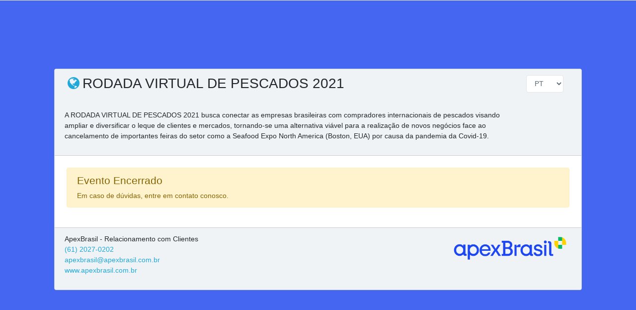

--- FILE ---
content_type: text/html; charset=utf-8
request_url: https://crm-apps.apexbrasil.com.br/orgbdeab873/inscricao-eventos/evento/rodada-virtual-de-pescados-2021/ce0fecdc-eb41-48d3-8a4b-b241ed29c899
body_size: 5871
content:
<!DOCTYPE html>
<html>
<head>
    <meta charset="utf-8" />
    <title>ApexBrasil | RODADA VIRTUAL DE PESCADOS 2021 [EE-001198]</title>
    <link href="/orgbdeab873/inscricao-eventos/Styles/Site?v=UKx7p1ZuekAtb6B1wsVT1qnFztUvC2T-s10tG7xK3iQ1" rel="stylesheet"/>

    <meta name="description" content="The description of my page" />
    <meta name="viewport" content="width=device-width, initial-scale=1.0" />
    <link rel="stylesheet" type="text/css" href="https://mfpembedcdnwus2.azureedge.net/mfpembedcontwus2/Embed.css" />
    <link rel="icon" type="image/x-icon" href="/orgbdeab873/inscricao-eventos/favicon.ico">
    <!-- Google Tag Manager -->
    <script>
    (function (w, d, s, l, i) {
            w[l] = w[l] || []; w[l].push({
                'gtm.start':
                    new Date().getTime(), event: 'gtm.js'
            }); var f = d.getElementsByTagName(s)[0],
                j = d.createElement(s), dl = l != 'dataLayer' ? '&l=' + l : ''; j.async = true; j.src =
                    'https://www.googletagmanager.com/gtm.js?id=' + i + dl; f.parentNode.insertBefore(j, f);
        })(window, document, 'script', 'dataLayer', 'GTM-KWT6BQTV');</script>
    <!-- End Google Tag Manager -->
</head>
<body class="app flex-row align-items-center pace-done" style="background-image: url('/orgbdeab873/inscricao-eventos/content/image/2022/background.png')">
    <!-- Google Tag Manager (noscript) -->
    <noscript>
        <iframe src="https://www.googletagmanager.com/ns.html?id=GTM-KWT6BQTV"
                height="0" width="0" style="display:none;visibility:hidden"></iframe>
    </noscript>
    <!-- End Google Tag Manager (noscript) -->
    <div class="container">
        


<style>
    .normativa-container {
        display: flex; /* ativa flexbox */
        align-items: center; /* alinha verticalmente checkbox + texto */
        gap: 3px; /* espaço entre checkbox e label */
        margin-bottom: 10px; /* espaço entre normativas */
        flex-wrap: wrap; /* evita overflow em telas menores */
    }

        .normativa-container span {
            display: inline; /* garante que o texto fique inline */
        }
</style>


<div class="card mx-4" id="inscricao_form">
<form action="/orgbdeab873/inscricao-eventos/evento/rodada-virtual-de-pescados-2021/ce0fecdc-eb41-48d3-8a4b-b241ed29c899" data-ajax="true" data-ajax-begin="OnBegin" data-ajax-complete="OnComplete" data-ajax-method="Post" data-ajax-mode="replace-with" data-ajax-update="#inscricao_form" id="form0" method="post">    <div class="card-header">
        <div class="d-flex justify-content-between">
            <div>
                <h2><a href="https://crm-apps.apexbrasil.com.br/orgbdeab873/inscricao-eventos/evento/rodada-virtual-de-pescados-2021/ce0fecdc-eb41-48d3-8a4b-b241ed29c899"><i class="fa fa-globe fa-fw"></i></a>RODADA VIRTUAL DE PESCADOS 2021</h2>
                <p>
                                
                <br />
                <p class="pre-line">A RODADA VIRTUAL DE PESCADOS 2021 busca conectar as empresas brasileiras com compradores internacionais de pescados visando ampliar e diversificar o leque de clientes e mercados, tornando-se uma alternativa vi&#225;vel para a realiza&#231;&#227;o de novos neg&#243;cios face ao cancelamento de importantes feiras do setor como a Seafood Expo North America (Boston, EUA) por causa da pandemia da Covid-19.</p>
            

                </p>
                


            </div>
            <div class="btn-toolbar d-md-block" role="toolbar">
                <div class="btn-group-sm btn-group-toggle mx-3" data-toggle="buttons">
                    <select class="form-control" style="min-width: 75px;" data-change-language="/orgbdeab873/inscricao-eventos/home/change-language" data-change-language-return-url="https://crm-apps.apexbrasil.com.br/orgbdeab873/inscricao-eventos/evento/rodada-virtual-de-pescados-2021/ce0fecdc-eb41-48d3-8a4b-b241ed29c899" data-width="fit">
                        <option data-content='<span class="flag-icon flag-icon-br"></span> Portuguese' value="pt" selected>PT</option>
                        <option data-content='<span class="flag-icon flag-icon-us"></span> English' value="en" >EN</option>
                        <option data-content='<span class="flag-icon flag-icon-mx"></span> Español' value="es" >ES</option>
                    </select>
                </div>
            </div>
        </div>

    </div>
        <div class="card-body p-4">

                <div class="alert alert-warning" role="alert">
                    <h4 class="alert-heading">Evento Encerrado</h4>
                    <p class="mb-0">Em caso de d&#250;vidas, entre em contato conosco.</p>
                </div>
        </div>
    <div class="card-footer">
        <div class="row justify-content-center">
            <div class="col-sm-6">
                <p>
                    ApexBrasil - Relacionamento com Clientes<br>
                    <a href="tel:556120270202">(61) 2027-0202</a><br>
                    <a href="mailto:apexbrasil@apexbrasil.com.br">apexbrasil@apexbrasil.com.br</a><br>
                    <a href="http://www.apexbrasil.com.br" target="_blank">www.apexbrasil.com.br</a><br>
                </p>
            </div>
            <div class="col-sm-6">
                <img src="/orgbdeab873/inscricao-eventos/Content/image/2022/logo.png" alt="Apex Brasil" class="img-responsive pull-right" style="max-width:50%">
            </div>
        </div>
    </div>
</form></div>





    </div>
    <div class="overlay hide">
        <div class="overlay-content btn btn-main">
            <h4>Processando</h4>
            <img src="/orgbdeab873/inscricao-eventos/content/image/loading.gif" />
        </div>
    </div>
    <div class="modal fade" id="modal_lgpd" tabindex="-1" role="dialog" aria-labelledby="modal_lgpd" aria-hidden="true">
        <div class="modal-dialog modal-dialog-centered modal-width" role="document">
            <div class="modal-content">
                <div class="modal-header">
                    <h5 class="modal-title">Lei Geral de Prote&#231;&#227;o de Dados Pessoais</h5>
                </div>
                <div class="modal-body">
                    <p class="pre-line2">
                        1. Em aten&#231;&#227;o &#224; legisla&#231;&#227;o brasileira sobre prote&#231;&#227;o de dados e/ou legisla&#231;&#227;o internacional eventualmente aplic&#225;vel, o cliente autoriza a ApexBrasil, em decorr&#234;ncia do presente formul&#225;rio, a ter acesso, utilizar, manter e processar, eletr&#244;nica e manualmente, informa&#231;&#245;es pessoais e dados coletados pela ApexBrasil ou prestados pelo cliente (“Dados Protegidos”), compat&#237;veis com as finalidades do presente formul&#225;rio, a&#231;&#227;o / produto ora aderido, inclusive, para fins informativos e de publicidade. A ApexBrasil utilizar&#225; tais dados para administra&#231;&#227;o, gest&#227;o, execu&#231;&#227;o e coordena&#231;&#227;o com parceiros da a&#231;&#227;o apresentada. Sendo o caso, tamb&#233;m os utilizar&#225; para a comunica&#231;&#227;o e pesquisas junto ao cliente, restritas &#224;s atividades / informa&#231;&#245;es concernentes ao objeto pactuado e/ou a outros produtos / servi&#231;os prestados pela ApexBrasil, que tenham ader&#234;ncia ao perfil do cliente (segmenta&#231;&#227;o estrat&#233;gica).

2. A ApexBrasil excluir&#225; as informa&#231;&#245;es pessoais protegidas nos seguintes casos: (i) cancelamento do cadastro; ou (ii) solicita&#231;&#227;o de elimina&#231;&#227;o de informa&#231;&#245;es pessoais protegidas.

2.1 Como exce&#231;&#227;o, a ApexBrasil n&#227;o eliminar&#225; as informa&#231;&#245;es pessoais protegidas em caso de interesse leg&#237;timo ao respectivo uso. Por exemplo, a ApexBrasil poder&#225; reter as informa&#231;&#245;es pessoais protegidas, tais como e-mail, identificador do aparelho, identificadores (“hashes”) de opera&#231;&#245;es financeiras, para fins de: (i) resolu&#231;&#227;o de disputas; (ii) cumprimento de instrumentos jur&#237;dicos; ou (iii) para satisfazer requerimentos ou requisi&#231;&#245;es legais advindos das autoridades competentes. Nesses casos, as informa&#231;&#245;es pessoais protegidas n&#227;o poder&#227;o ser usadas para

qualquer outro fim que n&#227;o os aqui especificados. Para fins de exerc&#237;cio de seus direitos (Art. 18, da Lei n&#186; 13.709/2018) ou se tiver alguma d&#250;vida, entre em contato conosco atrav&#233;s do e-mail lgpd@apexbrasil.com.br.

3. Al&#233;m disso, se for um utilizador dos nossos sites ou outros produtos e servi&#231;os, as informa&#231;&#245;es pessoais tratadas ser&#227;o recolhidas, processadas e armazenadas diretamente ou indiretamente pela ApexBrasil e/ou fornecedores de produtos ou servi&#231;os / entidades parceiras da Ag&#234;ncia, tamb&#233;m submetidos aos mesmos padr&#245;es de prote&#231;&#227;o e seguran&#231;a de dados, conforme previsto na legisla&#231;&#227;o. Ademais, tais informa&#231;&#245;es poder&#227;o ser transferidas para os nossos servidores no Brasil ou de outros pa&#237;ses onde a ApexBrasil mantenha filial ou neg&#243;cios.

3.1 Independentemente de onde as informa&#231;&#245;es est&#227;o localizadas, a ApexBrasil toma as medidas respons&#225;veis para proteger, nos limites da razoabilidade, os seus direitos de privacidade, baseando-se primordialmente nos princ&#237;pios que regem a legisla&#231;&#227;o de prote&#231;&#227;o de dados, especialmente no seu consentimento expresso e na legitimidade de interesse do uso. Se n&#227;o concordar com a coleta, o processamento, o armazenamento e a transfer&#234;ncia das suas informa&#231;&#245;es, n&#227;o forne&#231;a as informa&#231;&#245;es quando forem solicitadas e interrompa o uso dos nossos sites e outros produtos e servi&#231;os.
                    </p>
                </div>
                <div class="modal-footer">
                    <button type="button" class="btn btn-secondary" data-button-close-modal data-dismiss="modal" id="botao_modal">Fechar</button>
                </div>
            </div>
        </div>
    </div>
    <script src="/orgbdeab873/inscricao-eventos/bundles/scripts?v=BkDxwFxDTlPyy0EbEKzu2QQCCO_RURgi8TuU4RSvPmc1"></script>

<script>
        apexbrasil = {
            url: `${window.location.origin}${'/orgbdeab873/inscricao-eventos/'}`
        };
</script>
    <script src="https://mfpembedcdnwus2.azureedge.net/mfpembedcontwus2/Embed.js" type="text/javascript"></script>
    <script src="/orgbdeab873/inscricao-eventos/scripts/app.js?v=639046985480620182"></script>
    <script src="/orgbdeab873/inscricao-eventos/content/intl_tel_input/js/utils.js"></script>
    <script v2 id="Microsoft_Omnichannel_LCWidget"
            src="https://oc-cdn-public-sam.azureedge.net/livechatwidget/scripts/LiveChatBootstrapper.js"
            data-app-id="ebca0208-f637-4a5b-a13e-7897e47c9925"
            data-lcw-version="prod"
            data-org-id="66fa0ed3-2066-4ecb-8208-f91cfd539d6f"
            data-org-url="https://orgbdeab873-crm2.omnichannelengagementhub.com">
    </script>
        <script type="application/javascript">(function(w,d,t,r,u){w[u]=w[u]||[];w[u].push({'projectId':'10000','properties':{'pixelId':'10141966','he': '<email_address>','auid': '<sha256_hashed_user_id>'}});var s=d.createElement(t);s.src=r;s.async=true;s.onload=s.onreadystatechange=function(){var y,rs=this.readyState,c=w[u];if(rs&&rs!="complete"&&rs!="loaded"){return}try{y=YAHOO.ywa.I13N.fireBeacon;w[u]=[];w[u].push=function(p){y([p])};y(c)}catch(e){}};var scr=d.getElementsByTagName(t)[0],par=scr.parentNode;par.insertBefore(s,scr)})(window,document,"script","https://s.yimg.com/wi/ytc.js","dotq");</script>

    
    <script>
        document.addEventListener("DOMContentLoaded", function () {
            debugger;

            const checkboxes = document.querySelectorAll("input[type='checkbox'][name^='Normativa']");
            debugger;
            // Restaura os checkboxes do sessionStorage
            checkboxes.forEach(chk => {
                const saved = sessionStorage.getItem(chk.name);
                if (saved === "true") {
                    chk.checked = true;
                }
            });
             var isContinuar = true;
            if (checkboxes.length === 0 && isContinuar) {
                console.log("Nenhuma normativa encontrada, botão funciona normalmente.");
                return;
            }
            // Função para checar se todos os checkboxes estão marcados
            function allChecked() {
                return Array.from(checkboxes).every(chk => chk.checked);
            }
            debugger;
            // Observa o DOM para o botão
            function clickButtonWhenExists(id) {
                const observer = new MutationObserver((mutations, obs) => {
                    const btn = document.getElementById(id);
                    if (btn && allChecked()) {
                        console.log("Botão encontrado e checkboxes preenchidos, disparando clique...");
                        btn.click();
                        obs.disconnect(); // Para de observar
                    }
                });

                observer.observe(document.body, { childList: true, subtree: true });
            }

            clickButtonWhenExists("testeBtn");

            // Também observa mudanças nos checkboxes para disparar o botão assim que todos forem marcados
            checkboxes.forEach(chk => {
                chk.addEventListener("change", () => {
                    sessionStorage.setItem(chk.name, chk.checked);
                    const btn = document.getElementById("testeBtn");
                    if (btn && allChecked()) {
                        console.log("Todos checkboxes marcados, disparando clique no botão...");
                        btn.click();
                    }
                });
            });
        });
    </script>

</body>
</html>


--- FILE ---
content_type: text/css; charset=utf-8
request_url: https://crm-apps.apexbrasil.com.br/orgbdeab873/inscricao-eventos/Styles/Site?v=UKx7p1ZuekAtb6B1wsVT1qnFztUvC2T-s10tG7xK3iQ1
body_size: 69799
content:
/* Minification failed. Returning unminified contents.
(12,10): run-time error CSS1062: Expected semicolon or closing curly-brace, found '-'
(12,25): run-time error CSS1062: Expected semicolon or closing curly-brace, found '-'
(12,42): run-time error CSS1062: Expected semicolon or closing curly-brace, found '-'
(12,59): run-time error CSS1062: Expected semicolon or closing curly-brace, found '-'
(12,74): run-time error CSS1062: Expected semicolon or closing curly-brace, found '-'
(12,88): run-time error CSS1062: Expected semicolon or closing curly-brace, found '-'
(12,105): run-time error CSS1062: Expected semicolon or closing curly-brace, found '-'
(12,122): run-time error CSS1062: Expected semicolon or closing curly-brace, found '-'
(12,138): run-time error CSS1062: Expected semicolon or closing curly-brace, found '-'
(12,153): run-time error CSS1062: Expected semicolon or closing curly-brace, found '-'
(12,168): run-time error CSS1062: Expected semicolon or closing curly-brace, found '-'
(12,181): run-time error CSS1062: Expected semicolon or closing curly-brace, found '-'
(12,196): run-time error CSS1062: Expected semicolon or closing curly-brace, found '-'
(12,216): run-time error CSS1062: Expected semicolon or closing curly-brace, found '-'
(12,237): run-time error CSS1062: Expected semicolon or closing curly-brace, found '-'
(12,255): run-time error CSS1062: Expected semicolon or closing curly-brace, found '-'
(12,275): run-time error CSS1062: Expected semicolon or closing curly-brace, found '-'
(12,293): run-time error CSS1062: Expected semicolon or closing curly-brace, found '-'
(12,308): run-time error CSS1062: Expected semicolon or closing curly-brace, found '-'
(12,326): run-time error CSS1062: Expected semicolon or closing curly-brace, found '-'
(12,343): run-time error CSS1062: Expected semicolon or closing curly-brace, found '-'
(12,359): run-time error CSS1062: Expected semicolon or closing curly-brace, found '-'
(12,374): run-time error CSS1062: Expected semicolon or closing curly-brace, found '-'
(12,392): run-time error CSS1062: Expected semicolon or closing curly-brace, found '-'
(12,414): run-time error CSS1062: Expected semicolon or closing curly-brace, found '-'
(12,436): run-time error CSS1062: Expected semicolon or closing curly-brace, found '-'
(12,458): run-time error CSS1062: Expected semicolon or closing curly-brace, found '-'
(12,481): run-time error CSS1062: Expected semicolon or closing curly-brace, found '-'
(12,677): run-time error CSS1062: Expected semicolon or closing curly-brace, found '-'
(12,226603): run-time error CSS1019: Unexpected token, found '}'
(12,230565): run-time error CSS1019: Unexpected token, found '@keyframes'
(12,230584): run-time error CSS1062: Expected semicolon or closing curly-brace, found '0%'
(12,230613): run-time error CSS1019: Unexpected token, found '}'
(12,234573): run-time error CSS1019: Unexpected token, found '@keyframes'
(12,234592): run-time error CSS1062: Expected semicolon or closing curly-brace, found '0%'
(12,234621): run-time error CSS1019: Unexpected token, found '}'
(12,238582): run-time error CSS1019: Unexpected token, found '@keyframes'
(12,238601): run-time error CSS1062: Expected semicolon or closing curly-brace, found '0%'
(12,238630): run-time error CSS1019: Unexpected token, found '}'
(17,1591): run-time error CSS1019: Unexpected token, found '@-webkit-keyframes'
(17,1618): run-time error CSS1062: Expected semicolon or closing curly-brace, found '0%'
(17,1739): run-time error CSS1019: Unexpected token, found '@keyframes'
(17,1758): run-time error CSS1062: Expected semicolon or closing curly-brace, found '0%'
 */
@charset "UTF-8";/*!
 * CoreUI - Open Source Dashboard UI Kit
 * @version v2.1.5
 * @link https://coreui.io
 * Copyright (c) 2018 creativeLabs Łukasz Holeczek
 * Licensed under MIT (https://coreui.io/license)
 *//*!
 * Bootstrap v4.2.1 (https://getbootstrap.com/)
 * Copyright 2011-2018 The Bootstrap Authors
 * Copyright 2011-2018 Twitter, Inc.
 * Licensed under MIT (https://github.com/twbs/bootstrap/blob/master/LICENSE)
 */:root{--blue:#20a8d8;--indigo:#6610f2;--purple:#6f42c1;--pink:#e83e8c;--red:#f86c6b;--orange:#f8cb00;--yellow:#ffc107;--green:#4dbd74;--teal:#20c997;--cyan:#17a2b8;--white:#fff;--gray:#73818f;--gray-dark:#2f353a;--light-blue:#63c2de;--primary:#20a8d8;--secondary:#c8ced3;--success:#4dbd74;--info:#63c2de;--warning:#ffc107;--danger:#f86c6b;--light:#f0f3f5;--dark:#2f353a;--breakpoint-xs:0;--breakpoint-sm:576px;--breakpoint-md:768px;--breakpoint-lg:992px;--breakpoint-xl:1200px;--font-family-sans-serif:-apple-system,BlinkMacSystemFont,"Segoe UI",Roboto,"Helvetica Neue",Arial,"Noto Sans",sans-serif,"Apple Color Emoji","Segoe UI Emoji","Segoe UI Symbol","Noto Color Emoji";--font-family-monospace:SFMono-Regular,Menlo,Monaco,Consolas,"Liberation Mono","Courier New",monospace}*,::after,::before{box-sizing:border-box}html{font-family:sans-serif;line-height:1.15;-webkit-text-size-adjust:100%;-webkit-tap-highlight-color:transparent}article,aside,figcaption,figure,footer,header,hgroup,main,nav,section{display:block}body{margin:0;font-family:-apple-system,BlinkMacSystemFont,"Segoe UI",Roboto,"Helvetica Neue",Arial,"Noto Sans",sans-serif,"Apple Color Emoji","Segoe UI Emoji","Segoe UI Symbol","Noto Color Emoji";font-size:.875rem;font-weight:400;line-height:1.5;color:#23282c;text-align:left;background-color:#e4e5e6}[tabindex="-1"]:focus{outline:0!important}hr{box-sizing:content-box;height:0;overflow:visible}h1,h2,h3,h4,h5,h6{margin-top:0;margin-bottom:.5rem}p{margin-top:0;margin-bottom:1rem}abbr[data-original-title],abbr[title]{text-decoration:underline;-webkit-text-decoration:underline dotted;text-decoration:underline dotted;cursor:help;border-bottom:0;text-decoration-skip-ink:none}address{margin-bottom:1rem;font-style:normal;line-height:inherit}dl,ol,ul{margin-top:0;margin-bottom:1rem}ol ol,ol ul,ul ol,ul ul{margin-bottom:0}dt{font-weight:700}dd{margin-bottom:.5rem;margin-left:0}blockquote{margin:0 0 1rem}b,strong{font-weight:bolder}small{font-size:80%}sub,sup{position:relative;font-size:75%;line-height:0;vertical-align:baseline}sub{bottom:-.25em}sup{top:-.5em}a{color:#20a8d8;text-decoration:none;background-color:transparent}a:hover{color:#167495;text-decoration:underline}a:not([href]):not([tabindex]){color:inherit;text-decoration:none}a:not([href]):not([tabindex]):focus,a:not([href]):not([tabindex]):hover{color:inherit;text-decoration:none}a:not([href]):not([tabindex]):focus{outline:0}code,kbd,pre,samp{font-family:SFMono-Regular,Menlo,Monaco,Consolas,"Liberation Mono","Courier New",monospace;font-size:1em}pre{margin-top:0;margin-bottom:1rem;overflow:auto}figure{margin:0 0 1rem}img{vertical-align:middle;border-style:none}svg{overflow:hidden;vertical-align:middle}table{border-collapse:collapse}caption{padding-top:.75rem;padding-bottom:.75rem;color:#73818f;text-align:left;caption-side:bottom}th{text-align:inherit}label{display:inline-block;margin-bottom:.5rem}button{border-radius:0}button:focus{outline:1px dotted;outline:5px auto -webkit-focus-ring-color}button,input,optgroup,select,textarea{margin:0;font-family:inherit;font-size:inherit;line-height:inherit}button,input{overflow:visible}button,select{text-transform:none}[type=button],[type=reset],[type=submit],button{-webkit-appearance:button}[type=button]::-moz-focus-inner,[type=reset]::-moz-focus-inner,[type=submit]::-moz-focus-inner,button::-moz-focus-inner{padding:0;border-style:none}input[type=checkbox],input[type=radio]{box-sizing:border-box;padding:0}input[type=date],input[type=datetime-local],input[type=month],input[type=time]{-webkit-appearance:listbox}textarea{overflow:auto;resize:vertical}fieldset{min-width:0;padding:0;margin:0;border:0}legend{display:block;width:100%;max-width:100%;padding:0;margin-bottom:.5rem;font-size:1.5rem;line-height:inherit;color:inherit;white-space:normal}progress{vertical-align:baseline}[type=number]::-webkit-inner-spin-button,[type=number]::-webkit-outer-spin-button{height:auto}[type=search]{outline-offset:-2px;-webkit-appearance:none}[type=search]::-webkit-search-decoration{-webkit-appearance:none}::-webkit-file-upload-button{font:inherit;-webkit-appearance:button}output{display:inline-block}summary{display:list-item;cursor:pointer}template{display:none}[hidden]{display:none!important}.h1,.h2,.h3,.h4,.h5,.h6,h1,h2,h3,h4,h5,h6{margin-bottom:.5rem;font-family:inherit;font-weight:500;line-height:1.2;color:inherit}.h1,h1{font-size:2.1875rem}.h2,h2{font-size:1.75rem}.h3,h3{font-size:1.53125rem}.h4,h4{font-size:1.3125rem}.h5,h5{font-size:1.09375rem}.h6,h6{font-size:.875rem}.lead{font-size:1.09375rem;font-weight:300}.display-1{font-size:6rem;font-weight:300;line-height:1.2}.display-2{font-size:5.5rem;font-weight:300;line-height:1.2}.display-3{font-size:4.5rem;font-weight:300;line-height:1.2}.display-4{font-size:3.5rem;font-weight:300;line-height:1.2}hr{margin-top:1rem;margin-bottom:1rem;border:0;border-top:1px solid rgba(0,0,0,.1)}.small,small{font-size:80%;font-weight:400}.mark,mark{padding:.2em;background-color:#fcf8e3}.list-unstyled{padding-left:0;list-style:none}.list-inline{padding-left:0;list-style:none}.list-inline-item{display:inline-block}.list-inline-item:not(:last-child){margin-right:.5rem}.initialism{font-size:90%;text-transform:uppercase}.blockquote{margin-bottom:1rem;font-size:1.09375rem}.blockquote-footer{display:block;font-size:80%;color:#73818f}.blockquote-footer::before{content:"\2014\00A0"}.img-fluid{max-width:100%;height:auto}.img-thumbnail{padding:.25rem;background-color:#e4e5e6;border:1px solid #c8ced3;border-radius:.25rem;max-width:100%;height:auto}.figure{display:inline-block}.figure-img{margin-bottom:.5rem;line-height:1}.figure-caption{font-size:90%;color:#73818f}code{font-size:87.5%;color:#e83e8c;word-break:break-word}a>code{color:inherit}kbd{padding:.2rem .4rem;font-size:87.5%;color:#fff;background-color:#23282c;border-radius:.2rem}kbd kbd{padding:0;font-size:100%;font-weight:700}pre{display:block;font-size:87.5%;color:#23282c}pre code{font-size:inherit;color:inherit;word-break:normal}.pre-scrollable{max-height:340px;overflow-y:scroll}.container{width:100%;padding-right:15px;padding-left:15px;margin-right:auto;margin-left:auto}@media (min-width:576px){.container{max-width:540px}}@media (min-width:768px){.container{max-width:720px}}@media (min-width:992px){.container{max-width:960px}}@media (min-width:1200px){.container{max-width:1140px}}.container-fluid{width:100%;padding-right:15px;padding-left:15px;margin-right:auto;margin-left:auto}.row{display:-ms-flexbox;display:flex;-ms-flex-wrap:wrap;flex-wrap:wrap;margin-right:-15px;margin-left:-15px}.no-gutters{margin-right:0;margin-left:0}.no-gutters>.col,.no-gutters>[class*=col-]{padding-right:0;padding-left:0}.col,.col-1,.col-10,.col-11,.col-12,.col-2,.col-3,.col-4,.col-5,.col-6,.col-7,.col-8,.col-9,.col-auto,.col-lg,.col-lg-1,.col-lg-10,.col-lg-11,.col-lg-12,.col-lg-2,.col-lg-3,.col-lg-4,.col-lg-5,.col-lg-6,.col-lg-7,.col-lg-8,.col-lg-9,.col-lg-auto,.col-md,.col-md-1,.col-md-10,.col-md-11,.col-md-12,.col-md-2,.col-md-3,.col-md-4,.col-md-5,.col-md-6,.col-md-7,.col-md-8,.col-md-9,.col-md-auto,.col-sm,.col-sm-1,.col-sm-10,.col-sm-11,.col-sm-12,.col-sm-2,.col-sm-3,.col-sm-4,.col-sm-5,.col-sm-6,.col-sm-7,.col-sm-8,.col-sm-9,.col-sm-auto,.col-xl,.col-xl-1,.col-xl-10,.col-xl-11,.col-xl-12,.col-xl-2,.col-xl-3,.col-xl-4,.col-xl-5,.col-xl-6,.col-xl-7,.col-xl-8,.col-xl-9,.col-xl-auto{position:relative;width:100%;padding-right:15px;padding-left:15px}.col{-ms-flex-preferred-size:0;flex-basis:0;-ms-flex-positive:1;flex-grow:1;max-width:100%}.col-auto{-ms-flex:0 0 auto;flex:0 0 auto;width:auto;max-width:100%}.col-1{-ms-flex:0 0 8.333333%;flex:0 0 8.333333%;max-width:8.333333%}.col-2{-ms-flex:0 0 16.666667%;flex:0 0 16.666667%;max-width:16.666667%}.col-3{-ms-flex:0 0 25%;flex:0 0 25%;max-width:25%}.col-4{-ms-flex:0 0 33.333333%;flex:0 0 33.333333%;max-width:33.333333%}.col-5{-ms-flex:0 0 41.666667%;flex:0 0 41.666667%;max-width:41.666667%}.col-6{-ms-flex:0 0 50%;flex:0 0 50%;max-width:50%}.col-7{-ms-flex:0 0 58.333333%;flex:0 0 58.333333%;max-width:58.333333%}.col-8{-ms-flex:0 0 66.666667%;flex:0 0 66.666667%;max-width:66.666667%}.col-9{-ms-flex:0 0 75%;flex:0 0 75%;max-width:75%}.col-10{-ms-flex:0 0 83.333333%;flex:0 0 83.333333%;max-width:83.333333%}.col-11{-ms-flex:0 0 91.666667%;flex:0 0 91.666667%;max-width:91.666667%}.col-12{-ms-flex:0 0 100%;flex:0 0 100%;max-width:100%}.order-first{-ms-flex-order:-1;order:-1}.order-last{-ms-flex-order:13;order:13}.order-0{-ms-flex-order:0;order:0}.order-1{-ms-flex-order:1;order:1}.order-2{-ms-flex-order:2;order:2}.order-3{-ms-flex-order:3;order:3}.order-4{-ms-flex-order:4;order:4}.order-5{-ms-flex-order:5;order:5}.order-6{-ms-flex-order:6;order:6}.order-7{-ms-flex-order:7;order:7}.order-8{-ms-flex-order:8;order:8}.order-9{-ms-flex-order:9;order:9}.order-10{-ms-flex-order:10;order:10}.order-11{-ms-flex-order:11;order:11}.order-12{-ms-flex-order:12;order:12}.offset-1{margin-left:8.333333%}.offset-2{margin-left:16.666667%}.offset-3{margin-left:25%}.offset-4{margin-left:33.333333%}.offset-5{margin-left:41.666667%}.offset-6{margin-left:50%}.offset-7{margin-left:58.333333%}.offset-8{margin-left:66.666667%}.offset-9{margin-left:75%}.offset-10{margin-left:83.333333%}.offset-11{margin-left:91.666667%}@media (min-width:576px){.col-sm{-ms-flex-preferred-size:0;flex-basis:0;-ms-flex-positive:1;flex-grow:1;max-width:100%}.col-sm-auto{-ms-flex:0 0 auto;flex:0 0 auto;width:auto;max-width:100%}.col-sm-1{-ms-flex:0 0 8.333333%;flex:0 0 8.333333%;max-width:8.333333%}.col-sm-2{-ms-flex:0 0 16.666667%;flex:0 0 16.666667%;max-width:16.666667%}.col-sm-3{-ms-flex:0 0 25%;flex:0 0 25%;max-width:25%}.col-sm-4{-ms-flex:0 0 33.333333%;flex:0 0 33.333333%;max-width:33.333333%}.col-sm-5{-ms-flex:0 0 41.666667%;flex:0 0 41.666667%;max-width:41.666667%}.col-sm-6{-ms-flex:0 0 50%;flex:0 0 50%;max-width:50%}.col-sm-7{-ms-flex:0 0 58.333333%;flex:0 0 58.333333%;max-width:58.333333%}.col-sm-8{-ms-flex:0 0 66.666667%;flex:0 0 66.666667%;max-width:66.666667%}.col-sm-9{-ms-flex:0 0 75%;flex:0 0 75%;max-width:75%}.col-sm-10{-ms-flex:0 0 83.333333%;flex:0 0 83.333333%;max-width:83.333333%}.col-sm-11{-ms-flex:0 0 91.666667%;flex:0 0 91.666667%;max-width:91.666667%}.col-sm-12{-ms-flex:0 0 100%;flex:0 0 100%;max-width:100%}.order-sm-first{-ms-flex-order:-1;order:-1}.order-sm-last{-ms-flex-order:13;order:13}.order-sm-0{-ms-flex-order:0;order:0}.order-sm-1{-ms-flex-order:1;order:1}.order-sm-2{-ms-flex-order:2;order:2}.order-sm-3{-ms-flex-order:3;order:3}.order-sm-4{-ms-flex-order:4;order:4}.order-sm-5{-ms-flex-order:5;order:5}.order-sm-6{-ms-flex-order:6;order:6}.order-sm-7{-ms-flex-order:7;order:7}.order-sm-8{-ms-flex-order:8;order:8}.order-sm-9{-ms-flex-order:9;order:9}.order-sm-10{-ms-flex-order:10;order:10}.order-sm-11{-ms-flex-order:11;order:11}.order-sm-12{-ms-flex-order:12;order:12}.offset-sm-0{margin-left:0}.offset-sm-1{margin-left:8.333333%}.offset-sm-2{margin-left:16.666667%}.offset-sm-3{margin-left:25%}.offset-sm-4{margin-left:33.333333%}.offset-sm-5{margin-left:41.666667%}.offset-sm-6{margin-left:50%}.offset-sm-7{margin-left:58.333333%}.offset-sm-8{margin-left:66.666667%}.offset-sm-9{margin-left:75%}.offset-sm-10{margin-left:83.333333%}.offset-sm-11{margin-left:91.666667%}}@media (min-width:768px){.col-md{-ms-flex-preferred-size:0;flex-basis:0;-ms-flex-positive:1;flex-grow:1;max-width:100%}.col-md-auto{-ms-flex:0 0 auto;flex:0 0 auto;width:auto;max-width:100%}.col-md-1{-ms-flex:0 0 8.333333%;flex:0 0 8.333333%;max-width:8.333333%}.col-md-2{-ms-flex:0 0 16.666667%;flex:0 0 16.666667%;max-width:16.666667%}.col-md-3{-ms-flex:0 0 25%;flex:0 0 25%;max-width:25%}.col-md-4{-ms-flex:0 0 33.333333%;flex:0 0 33.333333%;max-width:33.333333%}.col-md-5{-ms-flex:0 0 41.666667%;flex:0 0 41.666667%;max-width:41.666667%}.col-md-6{-ms-flex:0 0 50%;flex:0 0 50%;max-width:50%}.col-md-7{-ms-flex:0 0 58.333333%;flex:0 0 58.333333%;max-width:58.333333%}.col-md-8{-ms-flex:0 0 66.666667%;flex:0 0 66.666667%;max-width:66.666667%}.col-md-9{-ms-flex:0 0 75%;flex:0 0 75%;max-width:75%}.col-md-10{-ms-flex:0 0 83.333333%;flex:0 0 83.333333%;max-width:83.333333%}.col-md-11{-ms-flex:0 0 91.666667%;flex:0 0 91.666667%;max-width:91.666667%}.col-md-12{-ms-flex:0 0 100%;flex:0 0 100%;max-width:100%}.order-md-first{-ms-flex-order:-1;order:-1}.order-md-last{-ms-flex-order:13;order:13}.order-md-0{-ms-flex-order:0;order:0}.order-md-1{-ms-flex-order:1;order:1}.order-md-2{-ms-flex-order:2;order:2}.order-md-3{-ms-flex-order:3;order:3}.order-md-4{-ms-flex-order:4;order:4}.order-md-5{-ms-flex-order:5;order:5}.order-md-6{-ms-flex-order:6;order:6}.order-md-7{-ms-flex-order:7;order:7}.order-md-8{-ms-flex-order:8;order:8}.order-md-9{-ms-flex-order:9;order:9}.order-md-10{-ms-flex-order:10;order:10}.order-md-11{-ms-flex-order:11;order:11}.order-md-12{-ms-flex-order:12;order:12}.offset-md-0{margin-left:0}.offset-md-1{margin-left:8.333333%}.offset-md-2{margin-left:16.666667%}.offset-md-3{margin-left:25%}.offset-md-4{margin-left:33.333333%}.offset-md-5{margin-left:41.666667%}.offset-md-6{margin-left:50%}.offset-md-7{margin-left:58.333333%}.offset-md-8{margin-left:66.666667%}.offset-md-9{margin-left:75%}.offset-md-10{margin-left:83.333333%}.offset-md-11{margin-left:91.666667%}}@media (min-width:992px){.col-lg{-ms-flex-preferred-size:0;flex-basis:0;-ms-flex-positive:1;flex-grow:1;max-width:100%}.col-lg-auto{-ms-flex:0 0 auto;flex:0 0 auto;width:auto;max-width:100%}.col-lg-1{-ms-flex:0 0 8.333333%;flex:0 0 8.333333%;max-width:8.333333%}.col-lg-2{-ms-flex:0 0 16.666667%;flex:0 0 16.666667%;max-width:16.666667%}.col-lg-3{-ms-flex:0 0 25%;flex:0 0 25%;max-width:25%}.col-lg-4{-ms-flex:0 0 33.333333%;flex:0 0 33.333333%;max-width:33.333333%}.col-lg-5{-ms-flex:0 0 41.666667%;flex:0 0 41.666667%;max-width:41.666667%}.col-lg-6{-ms-flex:0 0 50%;flex:0 0 50%;max-width:50%}.col-lg-7{-ms-flex:0 0 58.333333%;flex:0 0 58.333333%;max-width:58.333333%}.col-lg-8{-ms-flex:0 0 66.666667%;flex:0 0 66.666667%;max-width:66.666667%}.col-lg-9{-ms-flex:0 0 75%;flex:0 0 75%;max-width:75%}.col-lg-10{-ms-flex:0 0 83.333333%;flex:0 0 83.333333%;max-width:83.333333%}.col-lg-11{-ms-flex:0 0 91.666667%;flex:0 0 91.666667%;max-width:91.666667%}.col-lg-12{-ms-flex:0 0 100%;flex:0 0 100%;max-width:100%}.order-lg-first{-ms-flex-order:-1;order:-1}.order-lg-last{-ms-flex-order:13;order:13}.order-lg-0{-ms-flex-order:0;order:0}.order-lg-1{-ms-flex-order:1;order:1}.order-lg-2{-ms-flex-order:2;order:2}.order-lg-3{-ms-flex-order:3;order:3}.order-lg-4{-ms-flex-order:4;order:4}.order-lg-5{-ms-flex-order:5;order:5}.order-lg-6{-ms-flex-order:6;order:6}.order-lg-7{-ms-flex-order:7;order:7}.order-lg-8{-ms-flex-order:8;order:8}.order-lg-9{-ms-flex-order:9;order:9}.order-lg-10{-ms-flex-order:10;order:10}.order-lg-11{-ms-flex-order:11;order:11}.order-lg-12{-ms-flex-order:12;order:12}.offset-lg-0{margin-left:0}.offset-lg-1{margin-left:8.333333%}.offset-lg-2{margin-left:16.666667%}.offset-lg-3{margin-left:25%}.offset-lg-4{margin-left:33.333333%}.offset-lg-5{margin-left:41.666667%}.offset-lg-6{margin-left:50%}.offset-lg-7{margin-left:58.333333%}.offset-lg-8{margin-left:66.666667%}.offset-lg-9{margin-left:75%}.offset-lg-10{margin-left:83.333333%}.offset-lg-11{margin-left:91.666667%}}@media (min-width:1200px){.col-xl{-ms-flex-preferred-size:0;flex-basis:0;-ms-flex-positive:1;flex-grow:1;max-width:100%}.col-xl-auto{-ms-flex:0 0 auto;flex:0 0 auto;width:auto;max-width:100%}.col-xl-1{-ms-flex:0 0 8.333333%;flex:0 0 8.333333%;max-width:8.333333%}.col-xl-2{-ms-flex:0 0 16.666667%;flex:0 0 16.666667%;max-width:16.666667%}.col-xl-3{-ms-flex:0 0 25%;flex:0 0 25%;max-width:25%}.col-xl-4{-ms-flex:0 0 33.333333%;flex:0 0 33.333333%;max-width:33.333333%}.col-xl-5{-ms-flex:0 0 41.666667%;flex:0 0 41.666667%;max-width:41.666667%}.col-xl-6{-ms-flex:0 0 50%;flex:0 0 50%;max-width:50%}.col-xl-7{-ms-flex:0 0 58.333333%;flex:0 0 58.333333%;max-width:58.333333%}.col-xl-8{-ms-flex:0 0 66.666667%;flex:0 0 66.666667%;max-width:66.666667%}.col-xl-9{-ms-flex:0 0 75%;flex:0 0 75%;max-width:75%}.col-xl-10{-ms-flex:0 0 83.333333%;flex:0 0 83.333333%;max-width:83.333333%}.col-xl-11{-ms-flex:0 0 91.666667%;flex:0 0 91.666667%;max-width:91.666667%}.col-xl-12{-ms-flex:0 0 100%;flex:0 0 100%;max-width:100%}.order-xl-first{-ms-flex-order:-1;order:-1}.order-xl-last{-ms-flex-order:13;order:13}.order-xl-0{-ms-flex-order:0;order:0}.order-xl-1{-ms-flex-order:1;order:1}.order-xl-2{-ms-flex-order:2;order:2}.order-xl-3{-ms-flex-order:3;order:3}.order-xl-4{-ms-flex-order:4;order:4}.order-xl-5{-ms-flex-order:5;order:5}.order-xl-6{-ms-flex-order:6;order:6}.order-xl-7{-ms-flex-order:7;order:7}.order-xl-8{-ms-flex-order:8;order:8}.order-xl-9{-ms-flex-order:9;order:9}.order-xl-10{-ms-flex-order:10;order:10}.order-xl-11{-ms-flex-order:11;order:11}.order-xl-12{-ms-flex-order:12;order:12}.offset-xl-0{margin-left:0}.offset-xl-1{margin-left:8.333333%}.offset-xl-2{margin-left:16.666667%}.offset-xl-3{margin-left:25%}.offset-xl-4{margin-left:33.333333%}.offset-xl-5{margin-left:41.666667%}.offset-xl-6{margin-left:50%}.offset-xl-7{margin-left:58.333333%}.offset-xl-8{margin-left:66.666667%}.offset-xl-9{margin-left:75%}.offset-xl-10{margin-left:83.333333%}.offset-xl-11{margin-left:91.666667%}}.table{width:100%;margin-bottom:1rem;background-color:transparent}.table td,.table th{padding:.75rem;vertical-align:top;border-top:1px solid #c8ced3}.table thead th{vertical-align:bottom;border-bottom:2px solid #c8ced3}.table tbody+tbody{border-top:2px solid #c8ced3}.table .table{background-color:#e4e5e6}.table-sm td,.table-sm th{padding:.3rem}.table-bordered{border:1px solid #c8ced3}.table-bordered td,.table-bordered th{border:1px solid #c8ced3}.table-bordered thead td,.table-bordered thead th{border-bottom-width:2px}.table-borderless tbody+tbody,.table-borderless td,.table-borderless th,.table-borderless thead th{border:0}.table-striped tbody tr:nth-of-type(odd){background-color:rgba(0,0,0,.05)}.table-hover tbody tr:hover{background-color:rgba(0,0,0,.075)}.table-primary,.table-primary>td,.table-primary>th{background-color:#c1e7f4}.table-primary tbody+tbody,.table-primary td,.table-primary th,.table-primary thead th{border-color:#8bd2eb}.table-hover .table-primary:hover{background-color:#abdff0}.table-hover .table-primary:hover>td,.table-hover .table-primary:hover>th{background-color:#abdff0}.table-secondary,.table-secondary>td,.table-secondary>th{background-color:#f0f1f3}.table-secondary tbody+tbody,.table-secondary td,.table-secondary th,.table-secondary thead th{border-color:#e2e6e8}.table-hover .table-secondary:hover{background-color:#e2e4e8}.table-hover .table-secondary:hover>td,.table-hover .table-secondary:hover>th{background-color:#e2e4e8}.table-success,.table-success>td,.table-success>th{background-color:#cdedd8}.table-success tbody+tbody,.table-success td,.table-success th,.table-success thead th{border-color:#a2ddb7}.table-hover .table-success:hover{background-color:#bae6c9}.table-hover .table-success:hover>td,.table-hover .table-success:hover>th{background-color:#bae6c9}.table-info,.table-info>td,.table-info>th{background-color:#d3eef6}.table-info tbody+tbody,.table-info td,.table-info th,.table-info thead th{border-color:#aedfee}.table-hover .table-info:hover{background-color:#bee6f2}.table-hover .table-info:hover>td,.table-hover .table-info:hover>th{background-color:#bee6f2}.table-warning,.table-warning>td,.table-warning>th{background-color:#ffeeba}.table-warning tbody+tbody,.table-warning td,.table-warning th,.table-warning thead th{border-color:#ffdf7e}.table-hover .table-warning:hover{background-color:#ffe8a1}.table-hover .table-warning:hover>td,.table-hover .table-warning:hover>th{background-color:#ffe8a1}.table-danger,.table-danger>td,.table-danger>th{background-color:#fdd6d6}.table-danger tbody+tbody,.table-danger td,.table-danger th,.table-danger thead th{border-color:#fbb3b2}.table-hover .table-danger:hover{background-color:#fcbebe}.table-hover .table-danger:hover>td,.table-hover .table-danger:hover>th{background-color:#fcbebe}.table-light,.table-light>td,.table-light>th{background-color:#fbfcfc}.table-light tbody+tbody,.table-light td,.table-light th,.table-light thead th{border-color:#f7f9fa}.table-hover .table-light:hover{background-color:#ecf1f1}.table-hover .table-light:hover>td,.table-hover .table-light:hover>th{background-color:#ecf1f1}.table-dark,.table-dark>td,.table-dark>th{background-color:#c5c6c8}.table-dark tbody+tbody,.table-dark td,.table-dark th,.table-dark thead th{border-color:#939699}.table-hover .table-dark:hover{background-color:#b8b9bc}.table-hover .table-dark:hover>td,.table-hover .table-dark:hover>th{background-color:#b8b9bc}.table-active,.table-active>td,.table-active>th{background-color:rgba(0,0,0,.075)}.table-hover .table-active:hover{background-color:rgba(0,0,0,.075)}.table-hover .table-active:hover>td,.table-hover .table-active:hover>th{background-color:rgba(0,0,0,.075)}.table .thead-dark th{color:#fff;background-color:#23282c;border-color:#343b41}.table .thead-light th{color:#5c6873;background-color:#e4e7ea;border-color:#c8ced3}.table-dark{color:#fff;background-color:#23282c}.table-dark td,.table-dark th,.table-dark thead th{border-color:#343b41}.table-dark.table-bordered{border:0}.table-dark.table-striped tbody tr:nth-of-type(odd){background-color:rgba(255,255,255,.05)}.table-dark.table-hover tbody tr:hover{background-color:rgba(255,255,255,.075)}@media (max-width:575.98px){.table-responsive-sm{display:block;width:100%;overflow-x:auto;-webkit-overflow-scrolling:touch;-ms-overflow-style:-ms-autohiding-scrollbar}.table-responsive-sm>.table-bordered{border:0}}@media (max-width:767.98px){.table-responsive-md{display:block;width:100%;overflow-x:auto;-webkit-overflow-scrolling:touch;-ms-overflow-style:-ms-autohiding-scrollbar}.table-responsive-md>.table-bordered{border:0}}@media (max-width:991.98px){.table-responsive-lg{display:block;width:100%;overflow-x:auto;-webkit-overflow-scrolling:touch;-ms-overflow-style:-ms-autohiding-scrollbar}.table-responsive-lg>.table-bordered{border:0}}@media (max-width:1199.98px){.table-responsive-xl{display:block;width:100%;overflow-x:auto;-webkit-overflow-scrolling:touch;-ms-overflow-style:-ms-autohiding-scrollbar}.table-responsive-xl>.table-bordered{border:0}}.table-responsive{display:block;width:100%;overflow-x:auto;-webkit-overflow-scrolling:touch;-ms-overflow-style:-ms-autohiding-scrollbar}.table-responsive>.table-bordered{border:0}.form-control{display:block;width:100%;height:calc(2.0625rem + 2px);padding:.375rem .75rem;font-size:.875rem;font-weight:400;line-height:1.5;color:#5c6873;background-color:#fff;background-clip:padding-box;border:1px solid #e4e7ea;border-radius:.25rem;transition:border-color .15s ease-in-out,box-shadow .15s ease-in-out}@media screen and (prefers-reduced-motion:reduce){.form-control{transition:none}}.form-control::-ms-expand{background-color:transparent;border:0}.form-control:focus{color:#5c6873;background-color:#fff;border-color:#8ad4ee;outline:0;box-shadow:0 0 0 .2rem rgba(32,168,216,.25)}.form-control::-webkit-input-placeholder{color:#73818f;opacity:1}.form-control::-moz-placeholder{color:#73818f;opacity:1}.form-control:-ms-input-placeholder{color:#73818f;opacity:1}.form-control::-ms-input-placeholder{color:#73818f;opacity:1}.form-control::placeholder{color:#73818f;opacity:1}.form-control:disabled,.form-control[readonly]{background-color:#e4e7ea;opacity:1}select.form-control:focus::-ms-value{color:#5c6873;background-color:#fff}.form-control-file,.form-control-range{display:block;width:100%}.col-form-label{padding-top:calc(.375rem + 1px);padding-bottom:calc(.375rem + 1px);margin-bottom:0;font-size:inherit;line-height:1.5}.col-form-label-lg{padding-top:calc(.5rem + 1px);padding-bottom:calc(.5rem + 1px);font-size:1.09375rem;line-height:1.5}.col-form-label-sm{padding-top:calc(.25rem + 1px);padding-bottom:calc(.25rem + 1px);font-size:.765625rem;line-height:1.5}.form-control-plaintext{display:block;width:100%;padding-top:.375rem;padding-bottom:.375rem;margin-bottom:0;line-height:1.5;color:#23282c;background-color:transparent;border:solid transparent;border-width:1px 0}.form-control-plaintext.form-control-lg,.form-control-plaintext.form-control-sm{padding-right:0;padding-left:0}.form-control-sm{height:calc(1.648438rem + 2px);padding:.25rem .5rem;font-size:.765625rem;line-height:1.5;border-radius:.2rem}.form-control-lg{height:calc(2.640625rem + 2px);padding:.5rem 1rem;font-size:1.09375rem;line-height:1.5;border-radius:.3rem}select.form-control[multiple],select.form-control[size]{height:auto}textarea.form-control{height:auto}.form-group{margin-bottom:1rem}.form-text{display:block;margin-top:.25rem}.form-row{display:-ms-flexbox;display:flex;-ms-flex-wrap:wrap;flex-wrap:wrap;margin-right:-5px;margin-left:-5px}.form-row>.col,.form-row>[class*=col-]{padding-right:5px;padding-left:5px}.form-check{position:relative;display:block;padding-left:1.25rem}.form-check-input{position:absolute;margin-top:.3rem;margin-left:-1.25rem}.form-check-input:disabled~.form-check-label{color:#73818f}.form-check-label{margin-bottom:0}.form-check-inline{display:-ms-inline-flexbox;display:inline-flex;-ms-flex-align:center;align-items:center;padding-left:0;margin-right:.75rem}.form-check-inline .form-check-input{position:static;margin-top:0;margin-right:.3125rem;margin-left:0}.valid-feedback{display:none;width:100%;margin-top:.25rem;font-size:80%;color:#4dbd74}.valid-tooltip{position:absolute;top:100%;z-index:5;display:none;max-width:100%;padding:.25rem .5rem;margin-top:.1rem;font-size:.765625rem;line-height:1.5;color:#fff;background-color:rgba(77,189,116,.9);border-radius:.25rem}.form-control.is-valid,.was-validated .form-control:valid{border-color:#4dbd74;padding-right:2.0625rem;background-repeat:no-repeat;background-position:center right calc(2.0625rem / 4);background-size:calc(2.0625rem / 2) calc(2.0625rem / 2);background-image:url("data:image/svg+xml,%3csvg xmlns='http://www.w3.org/2000/svg' viewBox='0 0 8 8'%3e%3cpath fill='%234dbd74' d='M2.3 6.73L.6 4.53c-.4-1.04.46-1.4 1.1-.8l1.1 1.4 3.4-3.8c.6-.63 1.6-.27 1.2.7l-4 4.6c-.43.5-.8.4-1.1.1z'/%3e%3c/svg%3e")}.form-control.is-valid:focus,.was-validated .form-control:valid:focus{border-color:#4dbd74;box-shadow:0 0 0 .2rem rgba(77,189,116,.25)}.form-control.is-valid~.valid-feedback,.form-control.is-valid~.valid-tooltip,.was-validated .form-control:valid~.valid-feedback,.was-validated .form-control:valid~.valid-tooltip{display:block}.was-validated textarea.form-control:valid,textarea.form-control.is-valid{padding-right:2.0625rem;background-position:top calc(2.0625rem / 4) right calc(2.0625rem / 4)}.custom-select.is-valid,.was-validated .custom-select:valid{border-color:#4dbd74;padding-right:3.296875rem;background:url("data:image/svg+xml,%3csvg xmlns='http://www.w3.org/2000/svg' viewBox='0 0 4 5'%3e%3cpath fill='%232f353a' d='M2 0L0 2h4zm0 5L0 3h4z'/%3e%3c/svg%3e") no-repeat right .75rem center/8px 10px,url("data:image/svg+xml,%3csvg xmlns='http://www.w3.org/2000/svg' viewBox='0 0 8 8'%3e%3cpath fill='%234dbd74' d='M2.3 6.73L.6 4.53c-.4-1.04.46-1.4 1.1-.8l1.1 1.4 3.4-3.8c.6-.63 1.6-.27 1.2.7l-4 4.6c-.43.5-.8.4-1.1.1z'/%3e%3c/svg%3e") no-repeat center right 1.75rem/1.03125rem 1.03125rem}.custom-select.is-valid:focus,.was-validated .custom-select:valid:focus{border-color:#4dbd74;box-shadow:0 0 0 .2rem rgba(77,189,116,.25)}.custom-select.is-valid~.valid-feedback,.custom-select.is-valid~.valid-tooltip,.was-validated .custom-select:valid~.valid-feedback,.was-validated .custom-select:valid~.valid-tooltip{display:block}.form-control-file.is-valid~.valid-feedback,.form-control-file.is-valid~.valid-tooltip,.was-validated .form-control-file:valid~.valid-feedback,.was-validated .form-control-file:valid~.valid-tooltip{display:block}.form-check-input.is-valid~.form-check-label,.was-validated .form-check-input:valid~.form-check-label{color:#4dbd74}.form-check-input.is-valid~.valid-feedback,.form-check-input.is-valid~.valid-tooltip,.was-validated .form-check-input:valid~.valid-feedback,.was-validated .form-check-input:valid~.valid-tooltip{display:block}.custom-control-input.is-valid~.custom-control-label,.was-validated .custom-control-input:valid~.custom-control-label{color:#4dbd74}.custom-control-input.is-valid~.custom-control-label::before,.was-validated .custom-control-input:valid~.custom-control-label::before{border-color:#4dbd74}.custom-control-input.is-valid~.valid-feedback,.custom-control-input.is-valid~.valid-tooltip,.was-validated .custom-control-input:valid~.valid-feedback,.was-validated .custom-control-input:valid~.valid-tooltip{display:block}.custom-control-input.is-valid:checked~.custom-control-label::before,.was-validated .custom-control-input:valid:checked~.custom-control-label::before{border-color:#72cb91;background-color:#72cb91}.custom-control-input.is-valid:focus~.custom-control-label::before,.was-validated .custom-control-input:valid:focus~.custom-control-label::before{box-shadow:0 0 0 .2rem rgba(77,189,116,.25)}.custom-control-input.is-valid:focus:not(:checked)~.custom-control-label::before,.was-validated .custom-control-input:valid:focus:not(:checked)~.custom-control-label::before{border-color:#4dbd74}.custom-file-input.is-valid~.custom-file-label,.was-validated .custom-file-input:valid~.custom-file-label{border-color:#4dbd74}.custom-file-input.is-valid~.valid-feedback,.custom-file-input.is-valid~.valid-tooltip,.was-validated .custom-file-input:valid~.valid-feedback,.was-validated .custom-file-input:valid~.valid-tooltip{display:block}.custom-file-input.is-valid:focus~.custom-file-label,.was-validated .custom-file-input:valid:focus~.custom-file-label{border-color:#4dbd74;box-shadow:0 0 0 .2rem rgba(77,189,116,.25)}.invalid-feedback{display:none;width:100%;margin-top:.25rem;font-size:80%;color:#f86c6b}.invalid-tooltip{position:absolute;top:100%;z-index:5;display:none;max-width:100%;padding:.25rem .5rem;margin-top:.1rem;font-size:.765625rem;line-height:1.5;color:#fff;background-color:rgba(248,108,107,.9);border-radius:.25rem}.form-control.is-invalid,.was-validated .form-control:invalid{border-color:#f86c6b;padding-right:2.0625rem;background-repeat:no-repeat;background-position:center right calc(2.0625rem / 4);background-size:calc(2.0625rem / 2) calc(2.0625rem / 2);background-image:url("data:image/svg+xml,%3csvg xmlns='http://www.w3.org/2000/svg' fill='%23f86c6b' viewBox='-2 -2 7 7'%3e%3cpath stroke='%23d9534f' d='M0 0l3 3m0-3L0 3'/%3e%3ccircle r='.5'/%3e%3ccircle cx='3' r='.5'/%3e%3ccircle cy='3' r='.5'/%3e%3ccircle cx='3' cy='3' r='.5'/%3e%3c/svg%3E")}.form-control.is-invalid:focus,.was-validated .form-control:invalid:focus{border-color:#f86c6b;box-shadow:0 0 0 .2rem rgba(248,108,107,.25)}.form-control.is-invalid~.invalid-feedback,.form-control.is-invalid~.invalid-tooltip,.was-validated .form-control:invalid~.invalid-feedback,.was-validated .form-control:invalid~.invalid-tooltip{display:block}.was-validated textarea.form-control:invalid,textarea.form-control.is-invalid{padding-right:2.0625rem;background-position:top calc(2.0625rem / 4) right calc(2.0625rem / 4)}.custom-select.is-invalid,.was-validated .custom-select:invalid{border-color:#f86c6b;padding-right:3.296875rem;background:url("data:image/svg+xml,%3csvg xmlns='http://www.w3.org/2000/svg' viewBox='0 0 4 5'%3e%3cpath fill='%232f353a' d='M2 0L0 2h4zm0 5L0 3h4z'/%3e%3c/svg%3e") no-repeat right .75rem center/8px 10px,url("data:image/svg+xml,%3csvg xmlns='http://www.w3.org/2000/svg' fill='%23f86c6b' viewBox='-2 -2 7 7'%3e%3cpath stroke='%23d9534f' d='M0 0l3 3m0-3L0 3'/%3e%3ccircle r='.5'/%3e%3ccircle cx='3' r='.5'/%3e%3ccircle cy='3' r='.5'/%3e%3ccircle cx='3' cy='3' r='.5'/%3e%3c/svg%3E") no-repeat center right 1.75rem/1.03125rem 1.03125rem}.custom-select.is-invalid:focus,.was-validated .custom-select:invalid:focus{border-color:#f86c6b;box-shadow:0 0 0 .2rem rgba(248,108,107,.25)}.custom-select.is-invalid~.invalid-feedback,.custom-select.is-invalid~.invalid-tooltip,.was-validated .custom-select:invalid~.invalid-feedback,.was-validated .custom-select:invalid~.invalid-tooltip{display:block}.form-control-file.is-invalid~.invalid-feedback,.form-control-file.is-invalid~.invalid-tooltip,.was-validated .form-control-file:invalid~.invalid-feedback,.was-validated .form-control-file:invalid~.invalid-tooltip{display:block}.form-check-input.is-invalid~.form-check-label,.was-validated .form-check-input:invalid~.form-check-label{color:#f86c6b}.form-check-input.is-invalid~.invalid-feedback,.form-check-input.is-invalid~.invalid-tooltip,.was-validated .form-check-input:invalid~.invalid-feedback,.was-validated .form-check-input:invalid~.invalid-tooltip{display:block}.custom-control-input.is-invalid~.custom-control-label,.was-validated .custom-control-input:invalid~.custom-control-label{color:#f86c6b}.custom-control-input.is-invalid~.custom-control-label::before,.was-validated .custom-control-input:invalid~.custom-control-label::before{border-color:#f86c6b}.custom-control-input.is-invalid~.invalid-feedback,.custom-control-input.is-invalid~.invalid-tooltip,.was-validated .custom-control-input:invalid~.invalid-feedback,.was-validated .custom-control-input:invalid~.invalid-tooltip{display:block}.custom-control-input.is-invalid:checked~.custom-control-label::before,.was-validated .custom-control-input:invalid:checked~.custom-control-label::before{border-color:#fa9c9c;background-color:#fa9c9c}.custom-control-input.is-invalid:focus~.custom-control-label::before,.was-validated .custom-control-input:invalid:focus~.custom-control-label::before{box-shadow:0 0 0 .2rem rgba(248,108,107,.25)}.custom-control-input.is-invalid:focus:not(:checked)~.custom-control-label::before,.was-validated .custom-control-input:invalid:focus:not(:checked)~.custom-control-label::before{border-color:#f86c6b}.custom-file-input.is-invalid~.custom-file-label,.was-validated .custom-file-input:invalid~.custom-file-label{border-color:#f86c6b}.custom-file-input.is-invalid~.invalid-feedback,.custom-file-input.is-invalid~.invalid-tooltip,.was-validated .custom-file-input:invalid~.invalid-feedback,.was-validated .custom-file-input:invalid~.invalid-tooltip{display:block}.custom-file-input.is-invalid:focus~.custom-file-label,.was-validated .custom-file-input:invalid:focus~.custom-file-label{border-color:#f86c6b;box-shadow:0 0 0 .2rem rgba(248,108,107,.25)}.form-inline{display:-ms-flexbox;display:flex;-ms-flex-flow:row wrap;flex-flow:row wrap;-ms-flex-align:center;align-items:center}.form-inline .form-check{width:100%}@media (min-width:576px){.form-inline label{display:-ms-flexbox;display:flex;-ms-flex-align:center;align-items:center;-ms-flex-pack:center;justify-content:center;margin-bottom:0}.form-inline .form-group{display:-ms-flexbox;display:flex;-ms-flex:0 0 auto;flex:0 0 auto;-ms-flex-flow:row wrap;flex-flow:row wrap;-ms-flex-align:center;align-items:center;margin-bottom:0}.form-inline .form-control{display:inline-block;width:auto;vertical-align:middle}.form-inline .form-control-plaintext{display:inline-block}.form-inline .custom-select,.form-inline .input-group{width:auto}.form-inline .form-check{display:-ms-flexbox;display:flex;-ms-flex-align:center;align-items:center;-ms-flex-pack:center;justify-content:center;width:auto;padding-left:0}.form-inline .form-check-input{position:relative;margin-top:0;margin-right:.25rem;margin-left:0}.form-inline .custom-control{-ms-flex-align:center;align-items:center;-ms-flex-pack:center;justify-content:center}.form-inline .custom-control-label{margin-bottom:0}}.btn{display:inline-block;font-weight:400;color:#23282c;text-align:center;vertical-align:middle;-webkit-user-select:none;-moz-user-select:none;-ms-user-select:none;user-select:none;background-color:transparent;border:1px solid transparent;padding:.375rem .75rem;font-size:.875rem;line-height:1.5;border-radius:.25rem;transition:color .15s ease-in-out,background-color .15s ease-in-out,border-color .15s ease-in-out,box-shadow .15s ease-in-out}@media screen and (prefers-reduced-motion:reduce){.btn{transition:none}}.btn:hover{color:#23282c;text-decoration:none}.btn.focus,.btn:focus{outline:0;box-shadow:0 0 0 .2rem rgba(32,168,216,.25)}.btn.disabled,.btn:disabled{opacity:.65}.btn:not(:disabled):not(.disabled){cursor:pointer}a.btn.disabled,fieldset:disabled a.btn{pointer-events:none}.btn-primary{color:#fff;background-color:#20a8d8;border-color:#20a8d8}.btn-primary:hover{color:#fff;background-color:#1b8eb7;border-color:#1985ac}.btn-primary.focus,.btn-primary:focus{box-shadow:0 0 0 .2rem rgba(65,181,222,.5)}.btn-primary.disabled,.btn-primary:disabled{color:#fff;background-color:#20a8d8;border-color:#20a8d8}.btn-primary:not(:disabled):not(.disabled).active,.btn-primary:not(:disabled):not(.disabled):active,.show>.btn-primary.dropdown-toggle{color:#fff;background-color:#1985ac;border-color:#187da0}.btn-primary:not(:disabled):not(.disabled).active:focus,.btn-primary:not(:disabled):not(.disabled):active:focus,.show>.btn-primary.dropdown-toggle:focus{box-shadow:0 0 0 .2rem rgba(65,181,222,.5)}.btn-secondary{color:#23282c;background-color:#c8ced3;border-color:#c8ced3}.btn-secondary:hover{color:#23282c;background-color:#b3bbc2;border-color:#acb5bc}.btn-secondary.focus,.btn-secondary:focus{box-shadow:0 0 0 .2rem rgba(175,181,186,.5)}.btn-secondary.disabled,.btn-secondary:disabled{color:#23282c;background-color:#c8ced3;border-color:#c8ced3}.btn-secondary:not(:disabled):not(.disabled).active,.btn-secondary:not(:disabled):not(.disabled):active,.show>.btn-secondary.dropdown-toggle{color:#23282c;background-color:#acb5bc;border-color:#a5aeb7}.btn-secondary:not(:disabled):not(.disabled).active:focus,.btn-secondary:not(:disabled):not(.disabled):active:focus,.show>.btn-secondary.dropdown-toggle:focus{box-shadow:0 0 0 .2rem rgba(175,181,186,.5)}.btn-success{color:#fff;background-color:#4dbd74;border-color:#4dbd74}.btn-success:hover{color:#fff;background-color:#3ea662;border-color:#3a9d5d}.btn-success.focus,.btn-success:focus{box-shadow:0 0 0 .2rem rgba(104,199,137,.5)}.btn-success.disabled,.btn-success:disabled{color:#fff;background-color:#4dbd74;border-color:#4dbd74}.btn-success:not(:disabled):not(.disabled).active,.btn-success:not(:disabled):not(.disabled):active,.show>.btn-success.dropdown-toggle{color:#fff;background-color:#3a9d5d;border-color:#379457}.btn-success:not(:disabled):not(.disabled).active:focus,.btn-success:not(:disabled):not(.disabled):active:focus,.show>.btn-success.dropdown-toggle:focus{box-shadow:0 0 0 .2rem rgba(104,199,137,.5)}.btn-info{color:#23282c;background-color:#63c2de;border-color:#63c2de}.btn-info:hover{color:#23282c;background-color:#43b6d7;border-color:#39b2d5}.btn-info.focus,.btn-info:focus{box-shadow:0 0 0 .2rem rgba(89,171,195,.5)}.btn-info.disabled,.btn-info:disabled{color:#23282c;background-color:#63c2de;border-color:#63c2de}.btn-info:not(:disabled):not(.disabled).active,.btn-info:not(:disabled):not(.disabled):active,.show>.btn-info.dropdown-toggle{color:#fff;background-color:#39b2d5;border-color:#2eadd3}.btn-info:not(:disabled):not(.disabled).active:focus,.btn-info:not(:disabled):not(.disabled):active:focus,.show>.btn-info.dropdown-toggle:focus{box-shadow:0 0 0 .2rem rgba(89,171,195,.5)}.btn-warning{color:#23282c;background-color:#ffc107;border-color:#ffc107}.btn-warning:hover{color:#23282c;background-color:#e0a800;border-color:#d39e00}.btn-warning.focus,.btn-warning:focus{box-shadow:0 0 0 .2rem rgba(222,170,13,.5)}.btn-warning.disabled,.btn-warning:disabled{color:#23282c;background-color:#ffc107;border-color:#ffc107}.btn-warning:not(:disabled):not(.disabled).active,.btn-warning:not(:disabled):not(.disabled):active,.show>.btn-warning.dropdown-toggle{color:#23282c;background-color:#d39e00;border-color:#c69500}.btn-warning:not(:disabled):not(.disabled).active:focus,.btn-warning:not(:disabled):not(.disabled):active:focus,.show>.btn-warning.dropdown-toggle:focus{box-shadow:0 0 0 .2rem rgba(222,170,13,.5)}.btn-danger{color:#fff;background-color:#f86c6b;border-color:#f86c6b}.btn-danger:hover{color:#fff;background-color:#f64846;border-color:#f63c3a}.btn-danger.focus,.btn-danger:focus{box-shadow:0 0 0 .2rem rgba(249,130,129,.5)}.btn-danger.disabled,.btn-danger:disabled{color:#fff;background-color:#f86c6b;border-color:#f86c6b}.btn-danger:not(:disabled):not(.disabled).active,.btn-danger:not(:disabled):not(.disabled):active,.show>.btn-danger.dropdown-toggle{color:#fff;background-color:#f63c3a;border-color:#f5302e}.btn-danger:not(:disabled):not(.disabled).active:focus,.btn-danger:not(:disabled):not(.disabled):active:focus,.show>.btn-danger.dropdown-toggle:focus{box-shadow:0 0 0 .2rem rgba(249,130,129,.5)}.btn-light{color:#23282c;background-color:#f0f3f5;border-color:#f0f3f5}.btn-light:hover{color:#23282c;background-color:#d9e1e6;border-color:#d1dbe1}.btn-light.focus,.btn-light:focus{box-shadow:0 0 0 .2rem rgba(209,213,215,.5)}.btn-light.disabled,.btn-light:disabled{color:#23282c;background-color:#f0f3f5;border-color:#f0f3f5}.btn-light:not(:disabled):not(.disabled).active,.btn-light:not(:disabled):not(.disabled):active,.show>.btn-light.dropdown-toggle{color:#23282c;background-color:#d1dbe1;border-color:#cad4dc}.btn-light:not(:disabled):not(.disabled).active:focus,.btn-light:not(:disabled):not(.disabled):active:focus,.show>.btn-light.dropdown-toggle:focus{box-shadow:0 0 0 .2rem rgba(209,213,215,.5)}.btn-dark{color:#fff;background-color:#2f353a;border-color:#2f353a}.btn-dark:hover{color:#fff;background-color:#1e2225;border-color:#181b1e}.btn-dark.focus,.btn-dark:focus{box-shadow:0 0 0 .2rem rgba(78,83,88,.5)}.btn-dark.disabled,.btn-dark:disabled{color:#fff;background-color:#2f353a;border-color:#2f353a}.btn-dark:not(:disabled):not(.disabled).active,.btn-dark:not(:disabled):not(.disabled):active,.show>.btn-dark.dropdown-toggle{color:#fff;background-color:#181b1e;border-color:#121517}.btn-dark:not(:disabled):not(.disabled).active:focus,.btn-dark:not(:disabled):not(.disabled):active:focus,.show>.btn-dark.dropdown-toggle:focus{box-shadow:0 0 0 .2rem rgba(78,83,88,.5)}.btn-outline-primary{color:#20a8d8;border-color:#20a8d8}.btn-outline-primary:hover{color:#fff;background-color:#20a8d8;border-color:#20a8d8}.btn-outline-primary.focus,.btn-outline-primary:focus{box-shadow:0 0 0 .2rem rgba(32,168,216,.5)}.btn-outline-primary.disabled,.btn-outline-primary:disabled{color:#20a8d8;background-color:transparent}.btn-outline-primary:not(:disabled):not(.disabled).active,.btn-outline-primary:not(:disabled):not(.disabled):active,.show>.btn-outline-primary.dropdown-toggle{color:#fff;background-color:#20a8d8;border-color:#20a8d8}.btn-outline-primary:not(:disabled):not(.disabled).active:focus,.btn-outline-primary:not(:disabled):not(.disabled):active:focus,.show>.btn-outline-primary.dropdown-toggle:focus{box-shadow:0 0 0 .2rem rgba(32,168,216,.5)}.btn-outline-secondary{color:#c8ced3;border-color:#c8ced3}.btn-outline-secondary:hover{color:#23282c;background-color:#c8ced3;border-color:#c8ced3}.btn-outline-secondary.focus,.btn-outline-secondary:focus{box-shadow:0 0 0 .2rem rgba(200,206,211,.5)}.btn-outline-secondary.disabled,.btn-outline-secondary:disabled{color:#c8ced3;background-color:transparent}.btn-outline-secondary:not(:disabled):not(.disabled).active,.btn-outline-secondary:not(:disabled):not(.disabled):active,.show>.btn-outline-secondary.dropdown-toggle{color:#23282c;background-color:#c8ced3;border-color:#c8ced3}.btn-outline-secondary:not(:disabled):not(.disabled).active:focus,.btn-outline-secondary:not(:disabled):not(.disabled):active:focus,.show>.btn-outline-secondary.dropdown-toggle:focus{box-shadow:0 0 0 .2rem rgba(200,206,211,.5)}.btn-outline-success{color:#4dbd74;border-color:#4dbd74}.btn-outline-success:hover{color:#fff;background-color:#4dbd74;border-color:#4dbd74}.btn-outline-success.focus,.btn-outline-success:focus{box-shadow:0 0 0 .2rem rgba(77,189,116,.5)}.btn-outline-success.disabled,.btn-outline-success:disabled{color:#4dbd74;background-color:transparent}.btn-outline-success:not(:disabled):not(.disabled).active,.btn-outline-success:not(:disabled):not(.disabled):active,.show>.btn-outline-success.dropdown-toggle{color:#fff;background-color:#4dbd74;border-color:#4dbd74}.btn-outline-success:not(:disabled):not(.disabled).active:focus,.btn-outline-success:not(:disabled):not(.disabled):active:focus,.show>.btn-outline-success.dropdown-toggle:focus{box-shadow:0 0 0 .2rem rgba(77,189,116,.5)}.btn-outline-info{color:#63c2de;border-color:#63c2de}.btn-outline-info:hover{color:#23282c;background-color:#63c2de;border-color:#63c2de}.btn-outline-info.focus,.btn-outline-info:focus{box-shadow:0 0 0 .2rem rgba(99,194,222,.5)}.btn-outline-info.disabled,.btn-outline-info:disabled{color:#63c2de;background-color:transparent}.btn-outline-info:not(:disabled):not(.disabled).active,.btn-outline-info:not(:disabled):not(.disabled):active,.show>.btn-outline-info.dropdown-toggle{color:#23282c;background-color:#63c2de;border-color:#63c2de}.btn-outline-info:not(:disabled):not(.disabled).active:focus,.btn-outline-info:not(:disabled):not(.disabled):active:focus,.show>.btn-outline-info.dropdown-toggle:focus{box-shadow:0 0 0 .2rem rgba(99,194,222,.5)}.btn-outline-warning{color:#ffc107;border-color:#ffc107}.btn-outline-warning:hover{color:#23282c;background-color:#ffc107;border-color:#ffc107}.btn-outline-warning.focus,.btn-outline-warning:focus{box-shadow:0 0 0 .2rem rgba(255,193,7,.5)}.btn-outline-warning.disabled,.btn-outline-warning:disabled{color:#ffc107;background-color:transparent}.btn-outline-warning:not(:disabled):not(.disabled).active,.btn-outline-warning:not(:disabled):not(.disabled):active,.show>.btn-outline-warning.dropdown-toggle{color:#23282c;background-color:#ffc107;border-color:#ffc107}.btn-outline-warning:not(:disabled):not(.disabled).active:focus,.btn-outline-warning:not(:disabled):not(.disabled):active:focus,.show>.btn-outline-warning.dropdown-toggle:focus{box-shadow:0 0 0 .2rem rgba(255,193,7,.5)}.btn-outline-danger{color:#f86c6b;border-color:#f86c6b}.btn-outline-danger:hover{color:#fff;background-color:#f86c6b;border-color:#f86c6b}.btn-outline-danger.focus,.btn-outline-danger:focus{box-shadow:0 0 0 .2rem rgba(248,108,107,.5)}.btn-outline-danger.disabled,.btn-outline-danger:disabled{color:#f86c6b;background-color:transparent}.btn-outline-danger:not(:disabled):not(.disabled).active,.btn-outline-danger:not(:disabled):not(.disabled):active,.show>.btn-outline-danger.dropdown-toggle{color:#fff;background-color:#f86c6b;border-color:#f86c6b}.btn-outline-danger:not(:disabled):not(.disabled).active:focus,.btn-outline-danger:not(:disabled):not(.disabled):active:focus,.show>.btn-outline-danger.dropdown-toggle:focus{box-shadow:0 0 0 .2rem rgba(248,108,107,.5)}.btn-outline-light{color:#f0f3f5;border-color:#f0f3f5}.btn-outline-light:hover{color:#23282c;background-color:#f0f3f5;border-color:#f0f3f5}.btn-outline-light.focus,.btn-outline-light:focus{box-shadow:0 0 0 .2rem rgba(240,243,245,.5)}.btn-outline-light.disabled,.btn-outline-light:disabled{color:#f0f3f5;background-color:transparent}.btn-outline-light:not(:disabled):not(.disabled).active,.btn-outline-light:not(:disabled):not(.disabled):active,.show>.btn-outline-light.dropdown-toggle{color:#23282c;background-color:#f0f3f5;border-color:#f0f3f5}.btn-outline-light:not(:disabled):not(.disabled).active:focus,.btn-outline-light:not(:disabled):not(.disabled):active:focus,.show>.btn-outline-light.dropdown-toggle:focus{box-shadow:0 0 0 .2rem rgba(240,243,245,.5)}.btn-outline-dark{color:#2f353a;border-color:#2f353a}.btn-outline-dark:hover{color:#fff;background-color:#2f353a;border-color:#2f353a}.btn-outline-dark.focus,.btn-outline-dark:focus{box-shadow:0 0 0 .2rem rgba(47,53,58,.5)}.btn-outline-dark.disabled,.btn-outline-dark:disabled{color:#2f353a;background-color:transparent}.btn-outline-dark:not(:disabled):not(.disabled).active,.btn-outline-dark:not(:disabled):not(.disabled):active,.show>.btn-outline-dark.dropdown-toggle{color:#fff;background-color:#2f353a;border-color:#2f353a}.btn-outline-dark:not(:disabled):not(.disabled).active:focus,.btn-outline-dark:not(:disabled):not(.disabled):active:focus,.show>.btn-outline-dark.dropdown-toggle:focus{box-shadow:0 0 0 .2rem rgba(47,53,58,.5)}.btn-link{font-weight:400;color:#20a8d8}.btn-link:hover{color:#167495;text-decoration:underline}.btn-link.focus,.btn-link:focus{text-decoration:underline;box-shadow:none}.btn-link.disabled,.btn-link:disabled{color:#73818f;pointer-events:none}.btn-group-lg>.btn,.btn-lg{padding:.5rem 1rem;font-size:1.09375rem;line-height:1.5;border-radius:.3rem}.btn-group-sm>.btn,.btn-sm{padding:.25rem .5rem;font-size:.765625rem;line-height:1.5;border-radius:.2rem}.btn-block{display:block;width:100%}.btn-block+.btn-block{margin-top:.5rem}input[type=button].btn-block,input[type=reset].btn-block,input[type=submit].btn-block{width:100%}.fade{transition:opacity .15s linear}@media screen and (prefers-reduced-motion:reduce){.fade{transition:none}}.fade:not(.show){opacity:0}.collapse:not(.show){display:none}.collapsing{position:relative;height:0;overflow:hidden;transition:height .35s ease}@media screen and (prefers-reduced-motion:reduce){.collapsing{transition:none}}.dropdown,.dropleft,.dropright,.dropup{position:relative}.dropdown-toggle::after{display:inline-block;margin-left:.255em;vertical-align:.255em;content:"";border-top:.3em solid;border-right:.3em solid transparent;border-bottom:0;border-left:.3em solid transparent}.dropdown-toggle:empty::after{margin-left:0}.dropdown-menu{position:absolute;top:100%;left:0;z-index:1000;display:none;float:left;min-width:10rem;padding:0 0;margin:.125rem 0 0;font-size:.875rem;color:#23282c;text-align:left;list-style:none;background-color:#fff;background-clip:padding-box;border:1px solid #c8ced3;border-radius:.25rem}.dropdown-menu-right{right:0;left:auto}@media (min-width:576px){.dropdown-menu-sm-right{right:0;left:auto}}@media (min-width:768px){.dropdown-menu-md-right{right:0;left:auto}}@media (min-width:992px){.dropdown-menu-lg-right{right:0;left:auto}}@media (min-width:1200px){.dropdown-menu-xl-right{right:0;left:auto}}.dropdown-menu-left{right:auto;left:0}@media (min-width:576px){.dropdown-menu-sm-left{right:auto;left:0}}@media (min-width:768px){.dropdown-menu-md-left{right:auto;left:0}}@media (min-width:992px){.dropdown-menu-lg-left{right:auto;left:0}}@media (min-width:1200px){.dropdown-menu-xl-left{right:auto;left:0}}.dropup .dropdown-menu{top:auto;bottom:100%;margin-top:0;margin-bottom:.125rem}.dropup .dropdown-toggle::after{display:inline-block;margin-left:.255em;vertical-align:.255em;content:"";border-top:0;border-right:.3em solid transparent;border-bottom:.3em solid;border-left:.3em solid transparent}.dropup .dropdown-toggle:empty::after{margin-left:0}.dropright .dropdown-menu{top:0;right:auto;left:100%;margin-top:0;margin-left:.125rem}.dropright .dropdown-toggle::after{display:inline-block;margin-left:.255em;vertical-align:.255em;content:"";border-top:.3em solid transparent;border-right:0;border-bottom:.3em solid transparent;border-left:.3em solid}.dropright .dropdown-toggle:empty::after{margin-left:0}.dropright .dropdown-toggle::after{vertical-align:0}.dropleft .dropdown-menu{top:0;right:100%;left:auto;margin-top:0;margin-right:.125rem}.dropleft .dropdown-toggle::after{display:inline-block;margin-left:.255em;vertical-align:.255em;content:""}.dropleft .dropdown-toggle::after{display:none}.dropleft .dropdown-toggle::before{display:inline-block;margin-right:.255em;vertical-align:.255em;content:"";border-top:.3em solid transparent;border-right:.3em solid;border-bottom:.3em solid transparent}.dropleft .dropdown-toggle:empty::after{margin-left:0}.dropleft .dropdown-toggle::before{vertical-align:0}.dropdown-menu[x-placement^=bottom],.dropdown-menu[x-placement^=left],.dropdown-menu[x-placement^=right],.dropdown-menu[x-placement^=top]{right:auto;bottom:auto}.dropdown-divider{height:0;margin:.5rem 0;overflow:hidden;border-top:1px solid #e4e7ea}.dropdown-item{display:block;width:100%;padding:.25rem 1.5rem;clear:both;font-weight:400;color:#23282c;text-align:inherit;white-space:nowrap;background-color:transparent;border:0}.dropdown-item:first-child{border-top-left-radius:calc(.25rem - 1px);border-top-right-radius:calc(.25rem - 1px)}.dropdown-item:last-child{border-bottom-right-radius:calc(.25rem - 1px);border-bottom-left-radius:calc(.25rem - 1px)}.dropdown-item:focus,.dropdown-item:hover{color:#181b1e;text-decoration:none;background-color:#f0f3f5}.dropdown-item.active,.dropdown-item:active{color:#fff;text-decoration:none;background-color:#20a8d8}.dropdown-item.disabled,.dropdown-item:disabled{color:#73818f;pointer-events:none;background-color:transparent}.dropdown-menu.show{display:block}.dropdown-header{display:block;padding:0 1.5rem;margin-bottom:0;font-size:.765625rem;color:#73818f;white-space:nowrap}.dropdown-item-text{display:block;padding:.25rem 1.5rem;color:#23282c}.btn-group,.btn-group-vertical{position:relative;display:-ms-inline-flexbox;display:inline-flex;vertical-align:middle}.btn-group-vertical>.btn,.btn-group>.btn{position:relative;-ms-flex:1 1 auto;flex:1 1 auto}.btn-group-vertical>.btn:hover,.btn-group>.btn:hover{z-index:1}.btn-group-vertical>.btn.active,.btn-group-vertical>.btn:active,.btn-group-vertical>.btn:focus,.btn-group>.btn.active,.btn-group>.btn:active,.btn-group>.btn:focus{z-index:1}.btn-toolbar{display:-ms-flexbox;display:flex;-ms-flex-wrap:wrap;flex-wrap:wrap;-ms-flex-pack:start;justify-content:flex-start}.btn-toolbar .input-group{width:auto}.btn-group>.btn-group:not(:first-child),.btn-group>.btn:not(:first-child){margin-left:-1px}.btn-group>.btn-group:not(:last-child)>.btn,.btn-group>.btn:not(:last-child):not(.dropdown-toggle){border-top-right-radius:0;border-bottom-right-radius:0}.btn-group>.btn-group:not(:first-child)>.btn,.btn-group>.btn:not(:first-child){border-top-left-radius:0;border-bottom-left-radius:0}.dropdown-toggle-split{padding-right:.5625rem;padding-left:.5625rem}.dropdown-toggle-split::after,.dropright .dropdown-toggle-split::after,.dropup .dropdown-toggle-split::after{margin-left:0}.dropleft .dropdown-toggle-split::before{margin-right:0}.btn-group-sm>.btn+.dropdown-toggle-split,.btn-sm+.dropdown-toggle-split{padding-right:.375rem;padding-left:.375rem}.btn-group-lg>.btn+.dropdown-toggle-split,.btn-lg+.dropdown-toggle-split{padding-right:.75rem;padding-left:.75rem}.btn-group-vertical{-ms-flex-direction:column;flex-direction:column;-ms-flex-align:start;align-items:flex-start;-ms-flex-pack:center;justify-content:center}.btn-group-vertical>.btn,.btn-group-vertical>.btn-group{width:100%}.btn-group-vertical>.btn-group:not(:first-child),.btn-group-vertical>.btn:not(:first-child){margin-top:-1px}.btn-group-vertical>.btn-group:not(:last-child)>.btn,.btn-group-vertical>.btn:not(:last-child):not(.dropdown-toggle){border-bottom-right-radius:0;border-bottom-left-radius:0}.btn-group-vertical>.btn-group:not(:first-child)>.btn,.btn-group-vertical>.btn:not(:first-child){border-top-left-radius:0;border-top-right-radius:0}.btn-group-toggle>.btn,.btn-group-toggle>.btn-group>.btn{margin-bottom:0}.btn-group-toggle>.btn input[type=checkbox],.btn-group-toggle>.btn input[type=radio],.btn-group-toggle>.btn-group>.btn input[type=checkbox],.btn-group-toggle>.btn-group>.btn input[type=radio]{position:absolute;clip:rect(0,0,0,0);pointer-events:none}.input-group{position:relative;display:-ms-flexbox;display:flex;-ms-flex-wrap:wrap;flex-wrap:wrap;-ms-flex-align:stretch;align-items:stretch;width:100%}.input-group>.custom-file,.input-group>.custom-select,.input-group>.form-control,.input-group>.form-control-plaintext{position:relative;-ms-flex:1 1 auto;flex:1 1 auto;width:1%;margin-bottom:0}.input-group>.custom-file+.custom-file,.input-group>.custom-file+.custom-select,.input-group>.custom-file+.form-control,.input-group>.custom-select+.custom-file,.input-group>.custom-select+.custom-select,.input-group>.custom-select+.form-control,.input-group>.form-control+.custom-file,.input-group>.form-control+.custom-select,.input-group>.form-control+.form-control,.input-group>.form-control-plaintext+.custom-file,.input-group>.form-control-plaintext+.custom-select,.input-group>.form-control-plaintext+.form-control{margin-left:-1px}.input-group>.custom-file .custom-file-input:focus~.custom-file-label,.input-group>.custom-select:focus,.input-group>.form-control:focus{z-index:3}.input-group>.custom-file .custom-file-input:focus{z-index:4}.input-group>.custom-select:not(:last-child),.input-group>.form-control:not(:last-child){border-top-right-radius:0;border-bottom-right-radius:0}.input-group>.custom-select:not(:first-child),.input-group>.form-control:not(:first-child){border-top-left-radius:0;border-bottom-left-radius:0}.input-group>.custom-file{display:-ms-flexbox;display:flex;-ms-flex-align:center;align-items:center}.input-group>.custom-file:not(:last-child) .custom-file-label,.input-group>.custom-file:not(:last-child) .custom-file-label::after{border-top-right-radius:0;border-bottom-right-radius:0}.input-group>.custom-file:not(:first-child) .custom-file-label{border-top-left-radius:0;border-bottom-left-radius:0}.input-group-append,.input-group-prepend{display:-ms-flexbox;display:flex}.input-group-append .btn,.input-group-prepend .btn{position:relative;z-index:2}.input-group-append .btn:focus,.input-group-prepend .btn:focus{z-index:3}.input-group-append .btn+.btn,.input-group-append .btn+.input-group-text,.input-group-append .input-group-text+.btn,.input-group-append .input-group-text+.input-group-text,.input-group-prepend .btn+.btn,.input-group-prepend .btn+.input-group-text,.input-group-prepend .input-group-text+.btn,.input-group-prepend .input-group-text+.input-group-text{margin-left:-1px}.input-group-prepend{margin-right:-1px}.input-group-append{margin-left:-1px}.input-group-text{display:-ms-flexbox;display:flex;-ms-flex-align:center;align-items:center;padding:.375rem .75rem;margin-bottom:0;font-size:.875rem;font-weight:400;line-height:1.5;color:#5c6873;text-align:center;white-space:nowrap;background-color:#f0f3f5;border:1px solid #e4e7ea;border-radius:.25rem}.input-group-text input[type=checkbox],.input-group-text input[type=radio]{margin-top:0}.input-group-lg>.custom-select,.input-group-lg>.form-control:not(textarea){height:calc(2.640625rem + 2px)}.input-group-lg>.custom-select,.input-group-lg>.form-control,.input-group-lg>.input-group-append>.btn,.input-group-lg>.input-group-append>.input-group-text,.input-group-lg>.input-group-prepend>.btn,.input-group-lg>.input-group-prepend>.input-group-text{padding:.5rem 1rem;font-size:1.09375rem;line-height:1.5;border-radius:.3rem}.input-group-sm>.custom-select,.input-group-sm>.form-control:not(textarea){height:calc(1.648438rem + 2px)}.input-group-sm>.custom-select,.input-group-sm>.form-control,.input-group-sm>.input-group-append>.btn,.input-group-sm>.input-group-append>.input-group-text,.input-group-sm>.input-group-prepend>.btn,.input-group-sm>.input-group-prepend>.input-group-text{padding:.25rem .5rem;font-size:.765625rem;line-height:1.5;border-radius:.2rem}.input-group-lg>.custom-select,.input-group-sm>.custom-select{padding-right:1.75rem}.input-group>.input-group-append:last-child>.btn:not(:last-child):not(.dropdown-toggle),.input-group>.input-group-append:last-child>.input-group-text:not(:last-child),.input-group>.input-group-append:not(:last-child)>.btn,.input-group>.input-group-append:not(:last-child)>.input-group-text,.input-group>.input-group-prepend>.btn,.input-group>.input-group-prepend>.input-group-text{border-top-right-radius:0;border-bottom-right-radius:0}.input-group>.input-group-append>.btn,.input-group>.input-group-append>.input-group-text,.input-group>.input-group-prepend:first-child>.btn:not(:first-child),.input-group>.input-group-prepend:first-child>.input-group-text:not(:first-child),.input-group>.input-group-prepend:not(:first-child)>.btn,.input-group>.input-group-prepend:not(:first-child)>.input-group-text{border-top-left-radius:0;border-bottom-left-radius:0}.custom-control{position:relative;display:block;min-height:1.3125rem;padding-left:1.5rem}.custom-control-inline{display:-ms-inline-flexbox;display:inline-flex;margin-right:1rem}.custom-control-input{position:absolute;z-index:-1;opacity:0}.custom-control-input:checked~.custom-control-label::before{color:#fff;border-color:#20a8d8;background-color:#20a8d8}.custom-control-input:focus~.custom-control-label::before{box-shadow:0 0 0 .2rem rgba(32,168,216,.25)}.custom-control-input:focus:not(:checked)~.custom-control-label::before{border-color:#8ad4ee}.custom-control-input:not(:disabled):active~.custom-control-label::before{color:#fff;background-color:#b6e4f4;border-color:#b6e4f4}.custom-control-input:disabled~.custom-control-label{color:#73818f}.custom-control-input:disabled~.custom-control-label::before{background-color:#e4e7ea}.custom-control-label{position:relative;margin-bottom:0;vertical-align:top}.custom-control-label::before{position:absolute;top:.15625rem;left:-1.5rem;display:block;width:1rem;height:1rem;pointer-events:none;content:"";background-color:#fff;border:#8f9ba6 solid 1px}.custom-control-label::after{position:absolute;top:.15625rem;left:-1.5rem;display:block;width:1rem;height:1rem;content:"";background-repeat:no-repeat;background-position:center center;background-size:50% 50%}.custom-checkbox .custom-control-label::before{border-radius:.25rem}.custom-checkbox .custom-control-input:checked~.custom-control-label::after{background-image:url("data:image/svg+xml,%3csvg xmlns='http://www.w3.org/2000/svg' viewBox='0 0 8 8'%3e%3cpath fill='%23fff' d='M6.564.75l-3.59 3.612-1.538-1.55L0 4.26 2.974 7.25 8 2.193z'/%3e%3c/svg%3e")}.custom-checkbox .custom-control-input:indeterminate~.custom-control-label::before{border-color:#20a8d8;background-color:#20a8d8}.custom-checkbox .custom-control-input:indeterminate~.custom-control-label::after{background-image:url("data:image/svg+xml,%3csvg xmlns='http://www.w3.org/2000/svg' viewBox='0 0 4 4'%3e%3cpath stroke='%23fff' d='M0 2h4'/%3e%3c/svg%3e")}.custom-checkbox .custom-control-input:disabled:checked~.custom-control-label::before{background-color:rgba(32,168,216,.5)}.custom-checkbox .custom-control-input:disabled:indeterminate~.custom-control-label::before{background-color:rgba(32,168,216,.5)}.custom-radio .custom-control-label::before{border-radius:50%}.custom-radio .custom-control-input:checked~.custom-control-label::after{background-image:url("data:image/svg+xml,%3csvg xmlns='http://www.w3.org/2000/svg' viewBox='-4 -4 8 8'%3e%3ccircle r='3' fill='%23fff'/%3e%3c/svg%3e")}.custom-radio .custom-control-input:disabled:checked~.custom-control-label::before{background-color:rgba(32,168,216,.5)}.custom-switch{padding-left:2.25rem}.custom-switch .custom-control-label::before{left:-2.25rem;width:1.75rem;pointer-events:all;border-radius:.5rem}.custom-switch .custom-control-label::after{top:calc(.15625rem + 2px);left:calc(-2.25rem + 2px);width:calc(1rem - 4px);height:calc(1rem - 4px);background-color:#8f9ba6;border-radius:.5rem;transition:background-color .15s ease-in-out,border-color .15s ease-in-out,box-shadow .15s ease-in-out,-webkit-transform .15s ease-in-out;transition:transform .15s ease-in-out,background-color .15s ease-in-out,border-color .15s ease-in-out,box-shadow .15s ease-in-out;transition:transform .15s ease-in-out,background-color .15s ease-in-out,border-color .15s ease-in-out,box-shadow .15s ease-in-out,-webkit-transform .15s ease-in-out}@media screen and (prefers-reduced-motion:reduce){.custom-switch .custom-control-label::after{transition:none}}.custom-switch .custom-control-input:checked~.custom-control-label::after{background-color:#fff;-webkit-transform:translateX(.75rem);transform:translateX(.75rem)}.custom-switch .custom-control-input:disabled:checked~.custom-control-label::before{background-color:rgba(32,168,216,.5)}.custom-select{display:inline-block;width:100%;height:calc(2.0625rem + 2px);padding:.375rem 1.75rem .375rem .75rem;font-weight:400;line-height:1.5;color:#5c6873;vertical-align:middle;background:url("data:image/svg+xml,%3csvg xmlns='http://www.w3.org/2000/svg' viewBox='0 0 4 5'%3e%3cpath fill='%232f353a' d='M2 0L0 2h4zm0 5L0 3h4z'/%3e%3c/svg%3e") no-repeat right .75rem center/8px 10px;background-color:#fff;border:1px solid #e4e7ea;border-radius:.25rem;-webkit-appearance:none;-moz-appearance:none;appearance:none}.custom-select:focus{border-color:#8ad4ee;outline:0;box-shadow:0 0 0 .2rem rgba(138,212,238,.5)}.custom-select:focus::-ms-value{color:#5c6873;background-color:#fff}.custom-select[multiple],.custom-select[size]:not([size="1"]){height:auto;padding-right:.75rem;background-image:none}.custom-select:disabled{color:#73818f;background-color:#e4e7ea}.custom-select::-ms-expand{opacity:0}.custom-select-sm{height:calc(1.648438rem + 2px);padding-top:.25rem;padding-bottom:.25rem;padding-left:.5rem;font-size:.765625rem}.custom-select-lg{height:calc(2.640625rem + 2px);padding-top:.5rem;padding-bottom:.5rem;padding-left:1rem;font-size:1.09375rem}.custom-file{position:relative;display:inline-block;width:100%;height:calc(2.0625rem + 2px);margin-bottom:0}.custom-file-input{position:relative;z-index:2;width:100%;height:calc(2.0625rem + 2px);margin:0;opacity:0}.custom-file-input:focus~.custom-file-label{border-color:#8ad4ee;box-shadow:0 0 0 .2rem rgba(32,168,216,.25)}.custom-file-input:disabled~.custom-file-label{background-color:#e4e7ea}.custom-file-input:lang(en)~.custom-file-label::after{content:"Browse"}.custom-file-input~.custom-file-label[data-browse]::after{content:attr(data-browse)}.custom-file-label{position:absolute;top:0;right:0;left:0;z-index:1;height:calc(2.0625rem + 2px);padding:.375rem .75rem;font-weight:400;line-height:1.5;color:#5c6873;background-color:#fff;border:1px solid #e4e7ea;border-radius:.25rem}.custom-file-label::after{position:absolute;top:0;right:0;bottom:0;z-index:3;display:block;height:2.0625rem;padding:.375rem .75rem;line-height:1.5;color:#5c6873;content:"Browse";background-color:#f0f3f5;border-left:inherit;border-radius:0 .25rem .25rem 0}.custom-range{width:100%;height:calc(1rem + .4rem);padding:0;background-color:transparent;-webkit-appearance:none;-moz-appearance:none;appearance:none}.custom-range:focus{outline:0}.custom-range:focus::-webkit-slider-thumb{box-shadow:0 0 0 1px #e4e5e6,0 0 0 .2rem rgba(32,168,216,.25)}.custom-range:focus::-moz-range-thumb{box-shadow:0 0 0 1px #e4e5e6,0 0 0 .2rem rgba(32,168,216,.25)}.custom-range:focus::-ms-thumb{box-shadow:0 0 0 1px #e4e5e6,0 0 0 .2rem rgba(32,168,216,.25)}.custom-range::-moz-focus-outer{border:0}.custom-range::-webkit-slider-thumb{width:1rem;height:1rem;margin-top:-.25rem;background-color:#20a8d8;border:0;border-radius:1rem;transition:background-color .15s ease-in-out,border-color .15s ease-in-out,box-shadow .15s ease-in-out;-webkit-appearance:none;appearance:none}@media screen and (prefers-reduced-motion:reduce){.custom-range::-webkit-slider-thumb{transition:none}}.custom-range::-webkit-slider-thumb:active{background-color:#b6e4f4}.custom-range::-webkit-slider-runnable-track{width:100%;height:.5rem;color:transparent;cursor:pointer;background-color:#c8ced3;border-color:transparent;border-radius:1rem}.custom-range::-moz-range-thumb{width:1rem;height:1rem;background-color:#20a8d8;border:0;border-radius:1rem;transition:background-color .15s ease-in-out,border-color .15s ease-in-out,box-shadow .15s ease-in-out;-moz-appearance:none;appearance:none}@media screen and (prefers-reduced-motion:reduce){.custom-range::-moz-range-thumb{transition:none}}.custom-range::-moz-range-thumb:active{background-color:#b6e4f4}.custom-range::-moz-range-track{width:100%;height:.5rem;color:transparent;cursor:pointer;background-color:#c8ced3;border-color:transparent;border-radius:1rem}.custom-range::-ms-thumb{width:1rem;height:1rem;margin-top:0;margin-right:.2rem;margin-left:.2rem;background-color:#20a8d8;border:0;border-radius:1rem;transition:background-color .15s ease-in-out,border-color .15s ease-in-out,box-shadow .15s ease-in-out;appearance:none}@media screen and (prefers-reduced-motion:reduce){.custom-range::-ms-thumb{transition:none}}.custom-range::-ms-thumb:active{background-color:#b6e4f4}.custom-range::-ms-track{width:100%;height:.5rem;color:transparent;cursor:pointer;background-color:transparent;border-color:transparent;border-width:.5rem}.custom-range::-ms-fill-lower{background-color:#c8ced3;border-radius:1rem}.custom-range::-ms-fill-upper{margin-right:15px;background-color:#c8ced3;border-radius:1rem}.custom-range:disabled::-webkit-slider-thumb{background-color:#8f9ba6}.custom-range:disabled::-webkit-slider-runnable-track{cursor:default}.custom-range:disabled::-moz-range-thumb{background-color:#8f9ba6}.custom-range:disabled::-moz-range-track{cursor:default}.custom-range:disabled::-ms-thumb{background-color:#8f9ba6}.custom-control-label::before,.custom-file-label,.custom-select{transition:background-color .15s ease-in-out,border-color .15s ease-in-out,box-shadow .15s ease-in-out}@media screen and (prefers-reduced-motion:reduce){.custom-control-label::before,.custom-file-label,.custom-select{transition:none}}.nav{display:-ms-flexbox;display:flex;-ms-flex-wrap:wrap;flex-wrap:wrap;padding-left:0;margin-bottom:0;list-style:none}.nav-link{display:block;padding:.5rem 1rem}.nav-link:focus,.nav-link:hover{text-decoration:none}.nav-link.disabled{color:#73818f;pointer-events:none;cursor:default}.nav-tabs{border-bottom:1px solid #c8ced3}.nav-tabs .nav-item{margin-bottom:-1px}.nav-tabs .nav-link{border:1px solid transparent;border-top-left-radius:.25rem;border-top-right-radius:.25rem}.nav-tabs .nav-link:focus,.nav-tabs .nav-link:hover{border-color:#e4e7ea #e4e7ea #c8ced3}.nav-tabs .nav-link.disabled{color:#73818f;background-color:transparent;border-color:transparent}.nav-tabs .nav-item.show .nav-link,.nav-tabs .nav-link.active{color:#5c6873;background-color:#e4e5e6;border-color:#c8ced3 #c8ced3 #e4e5e6}.nav-tabs .dropdown-menu{margin-top:-1px;border-top-left-radius:0;border-top-right-radius:0}.nav-pills .nav-link{border-radius:.25rem}.nav-pills .nav-link.active,.nav-pills .show>.nav-link{color:#fff;background-color:#20a8d8}.nav-fill .nav-item{-ms-flex:1 1 auto;flex:1 1 auto;text-align:center}.nav-justified .nav-item{-ms-flex-preferred-size:0;flex-basis:0;-ms-flex-positive:1;flex-grow:1;text-align:center}.tab-content>.tab-pane{display:none}.tab-content>.active{display:block}.navbar{position:relative;display:-ms-flexbox;display:flex;-ms-flex-wrap:wrap;flex-wrap:wrap;-ms-flex-align:center;align-items:center;-ms-flex-pack:justify;justify-content:space-between;padding:.5rem 1rem}.navbar>.container,.navbar>.container-fluid{display:-ms-flexbox;display:flex;-ms-flex-wrap:wrap;flex-wrap:wrap;-ms-flex-align:center;align-items:center;-ms-flex-pack:justify;justify-content:space-between}.navbar-brand{display:inline-block;padding-top:.335938rem;padding-bottom:.335938rem;margin-right:1rem;font-size:1.09375rem;line-height:inherit;white-space:nowrap}.navbar-brand:focus,.navbar-brand:hover{text-decoration:none}.navbar-nav{display:-ms-flexbox;display:flex;-ms-flex-direction:column;flex-direction:column;padding-left:0;margin-bottom:0;list-style:none}.navbar-nav .nav-link{padding-right:0;padding-left:0}.navbar-nav .dropdown-menu{position:static;float:none}.navbar-text{display:inline-block;padding-top:.5rem;padding-bottom:.5rem}.navbar-collapse{-ms-flex-preferred-size:100%;flex-basis:100%;-ms-flex-positive:1;flex-grow:1;-ms-flex-align:center;align-items:center}.navbar-toggler{padding:.25rem .75rem;font-size:1.09375rem;line-height:1;background-color:transparent;border:1px solid transparent;border-radius:.25rem}.navbar-toggler:focus,.navbar-toggler:hover{text-decoration:none}.navbar-toggler:not(:disabled):not(.disabled){cursor:pointer}.navbar-toggler-icon{display:inline-block;width:1.5em;height:1.5em;vertical-align:middle;content:"";background:no-repeat center center;background-size:100% 100%}@media (max-width:575.98px){.navbar-expand-sm>.container,.navbar-expand-sm>.container-fluid{padding-right:0;padding-left:0}}@media (min-width:576px){.navbar-expand-sm{-ms-flex-flow:row nowrap;flex-flow:row nowrap;-ms-flex-pack:start;justify-content:flex-start}.navbar-expand-sm .navbar-nav{-ms-flex-direction:row;flex-direction:row}.navbar-expand-sm .navbar-nav .dropdown-menu{position:absolute}.navbar-expand-sm .navbar-nav .nav-link{padding-right:.5rem;padding-left:.5rem}.navbar-expand-sm>.container,.navbar-expand-sm>.container-fluid{-ms-flex-wrap:nowrap;flex-wrap:nowrap}.navbar-expand-sm .navbar-collapse{display:-ms-flexbox!important;display:flex!important;-ms-flex-preferred-size:auto;flex-basis:auto}.navbar-expand-sm .navbar-toggler{display:none}}@media (max-width:767.98px){.navbar-expand-md>.container,.navbar-expand-md>.container-fluid{padding-right:0;padding-left:0}}@media (min-width:768px){.navbar-expand-md{-ms-flex-flow:row nowrap;flex-flow:row nowrap;-ms-flex-pack:start;justify-content:flex-start}.navbar-expand-md .navbar-nav{-ms-flex-direction:row;flex-direction:row}.navbar-expand-md .navbar-nav .dropdown-menu{position:absolute}.navbar-expand-md .navbar-nav .nav-link{padding-right:.5rem;padding-left:.5rem}.navbar-expand-md>.container,.navbar-expand-md>.container-fluid{-ms-flex-wrap:nowrap;flex-wrap:nowrap}.navbar-expand-md .navbar-collapse{display:-ms-flexbox!important;display:flex!important;-ms-flex-preferred-size:auto;flex-basis:auto}.navbar-expand-md .navbar-toggler{display:none}}@media (max-width:991.98px){.navbar-expand-lg>.container,.navbar-expand-lg>.container-fluid{padding-right:0;padding-left:0}}@media (min-width:992px){.navbar-expand-lg{-ms-flex-flow:row nowrap;flex-flow:row nowrap;-ms-flex-pack:start;justify-content:flex-start}.navbar-expand-lg .navbar-nav{-ms-flex-direction:row;flex-direction:row}.navbar-expand-lg .navbar-nav .dropdown-menu{position:absolute}.navbar-expand-lg .navbar-nav .nav-link{padding-right:.5rem;padding-left:.5rem}.navbar-expand-lg>.container,.navbar-expand-lg>.container-fluid{-ms-flex-wrap:nowrap;flex-wrap:nowrap}.navbar-expand-lg .navbar-collapse{display:-ms-flexbox!important;display:flex!important;-ms-flex-preferred-size:auto;flex-basis:auto}.navbar-expand-lg .navbar-toggler{display:none}}@media (max-width:1199.98px){.navbar-expand-xl>.container,.navbar-expand-xl>.container-fluid{padding-right:0;padding-left:0}}@media (min-width:1200px){.navbar-expand-xl{-ms-flex-flow:row nowrap;flex-flow:row nowrap;-ms-flex-pack:start;justify-content:flex-start}.navbar-expand-xl .navbar-nav{-ms-flex-direction:row;flex-direction:row}.navbar-expand-xl .navbar-nav .dropdown-menu{position:absolute}.navbar-expand-xl .navbar-nav .nav-link{padding-right:.5rem;padding-left:.5rem}.navbar-expand-xl>.container,.navbar-expand-xl>.container-fluid{-ms-flex-wrap:nowrap;flex-wrap:nowrap}.navbar-expand-xl .navbar-collapse{display:-ms-flexbox!important;display:flex!important;-ms-flex-preferred-size:auto;flex-basis:auto}.navbar-expand-xl .navbar-toggler{display:none}}.navbar-expand{-ms-flex-flow:row nowrap;flex-flow:row nowrap;-ms-flex-pack:start;justify-content:flex-start}.navbar-expand>.container,.navbar-expand>.container-fluid{padding-right:0;padding-left:0}.navbar-expand .navbar-nav{-ms-flex-direction:row;flex-direction:row}.navbar-expand .navbar-nav .dropdown-menu{position:absolute}.navbar-expand .navbar-nav .nav-link{padding-right:.5rem;padding-left:.5rem}.navbar-expand>.container,.navbar-expand>.container-fluid{-ms-flex-wrap:nowrap;flex-wrap:nowrap}.navbar-expand .navbar-collapse{display:-ms-flexbox!important;display:flex!important;-ms-flex-preferred-size:auto;flex-basis:auto}.navbar-expand .navbar-toggler{display:none}.navbar-light .navbar-brand{color:rgba(0,0,0,.9)}.navbar-light .navbar-brand:focus,.navbar-light .navbar-brand:hover{color:rgba(0,0,0,.9)}.navbar-light .navbar-nav .nav-link{color:rgba(0,0,0,.5)}.navbar-light .navbar-nav .nav-link:focus,.navbar-light .navbar-nav .nav-link:hover{color:rgba(0,0,0,.7)}.navbar-light .navbar-nav .nav-link.disabled{color:rgba(0,0,0,.3)}.navbar-light .navbar-nav .active>.nav-link,.navbar-light .navbar-nav .nav-link.active,.navbar-light .navbar-nav .nav-link.show,.navbar-light .navbar-nav .show>.nav-link{color:rgba(0,0,0,.9)}.navbar-light .navbar-toggler{color:rgba(0,0,0,.5);border-color:rgba(0,0,0,.1)}.navbar-light .navbar-toggler-icon{background-image:url("data:image/svg+xml,%3csvg viewBox='0 0 30 30' xmlns='http://www.w3.org/2000/svg'%3e%3cpath stroke='rgba(0, 0, 0, 0.5)' stroke-width='2' stroke-linecap='round' stroke-miterlimit='10' d='M4 7h22M4 15h22M4 23h22'/%3e%3c/svg%3e")}.navbar-light .navbar-text{color:rgba(0,0,0,.5)}.navbar-light .navbar-text a{color:rgba(0,0,0,.9)}.navbar-light .navbar-text a:focus,.navbar-light .navbar-text a:hover{color:rgba(0,0,0,.9)}.navbar-dark .navbar-brand{color:#fff}.navbar-dark .navbar-brand:focus,.navbar-dark .navbar-brand:hover{color:#fff}.navbar-dark .navbar-nav .nav-link{color:rgba(255,255,255,.5)}.navbar-dark .navbar-nav .nav-link:focus,.navbar-dark .navbar-nav .nav-link:hover{color:rgba(255,255,255,.75)}.navbar-dark .navbar-nav .nav-link.disabled{color:rgba(255,255,255,.25)}.navbar-dark .navbar-nav .active>.nav-link,.navbar-dark .navbar-nav .nav-link.active,.navbar-dark .navbar-nav .nav-link.show,.navbar-dark .navbar-nav .show>.nav-link{color:#fff}.navbar-dark .navbar-toggler{color:rgba(255,255,255,.5);border-color:rgba(255,255,255,.1)}.navbar-dark .navbar-toggler-icon{background-image:url("data:image/svg+xml,%3csvg viewBox='0 0 30 30' xmlns='http://www.w3.org/2000/svg'%3e%3cpath stroke='rgba(255, 255, 255, 0.5)' stroke-width='2' stroke-linecap='round' stroke-miterlimit='10' d='M4 7h22M4 15h22M4 23h22'/%3e%3c/svg%3e")}.navbar-dark .navbar-text{color:rgba(255,255,255,.5)}.navbar-dark .navbar-text a{color:#fff}.navbar-dark .navbar-text a:focus,.navbar-dark .navbar-text a:hover{color:#fff}.card{position:relative;display:-ms-flexbox;display:flex;-ms-flex-direction:column;flex-direction:column;min-width:0;word-wrap:break-word;background-color:#fff;background-clip:border-box;border:1px solid #c8ced3;border-radius:.25rem}.card>hr{margin-right:0;margin-left:0}.card>.list-group:first-child .list-group-item:first-child{border-top-left-radius:.25rem;border-top-right-radius:.25rem}.card>.list-group:last-child .list-group-item:last-child{border-bottom-right-radius:.25rem;border-bottom-left-radius:.25rem}.card-body{-ms-flex:1 1 auto;flex:1 1 auto;padding:1.25rem}.card-title{margin-bottom:.75rem}.card-subtitle{margin-top:-.375rem;margin-bottom:0}.card-text:last-child{margin-bottom:0}.card-link:hover{text-decoration:none}.card-link+.card-link{margin-left:1.25rem}.card-header{padding:.75rem 1.25rem;margin-bottom:0;color:inherit;background-color:#f0f3f5;border-bottom:1px solid #c8ced3}.card-header:first-child{border-radius:calc(.25rem - 1px) calc(.25rem - 1px) 0 0}.card-header+.list-group .list-group-item:first-child{border-top:0}.card-footer{padding:.75rem 1.25rem;background-color:#f0f3f5;border-top:1px solid #c8ced3}.card-footer:last-child{border-radius:0 0 calc(.25rem - 1px) calc(.25rem - 1px)}.card-header-tabs{margin-right:-.625rem;margin-bottom:-.75rem;margin-left:-.625rem;border-bottom:0}.card-header-pills{margin-right:-.625rem;margin-left:-.625rem}.card-img-overlay{position:absolute;top:0;right:0;bottom:0;left:0;padding:1.25rem}.card-img{width:100%;border-radius:calc(.25rem - 1px)}.card-img-top{width:100%;border-top-left-radius:calc(.25rem - 1px);border-top-right-radius:calc(.25rem - 1px)}.card-img-bottom{width:100%;border-bottom-right-radius:calc(.25rem - 1px);border-bottom-left-radius:calc(.25rem - 1px)}.card-deck{display:-ms-flexbox;display:flex;-ms-flex-direction:column;flex-direction:column}.card-deck .card{margin-bottom:15px}@media (min-width:576px){.card-deck{-ms-flex-flow:row wrap;flex-flow:row wrap;margin-right:-15px;margin-left:-15px}.card-deck .card{display:-ms-flexbox;display:flex;-ms-flex:1 0 0%;flex:1 0 0%;-ms-flex-direction:column;flex-direction:column;margin-right:15px;margin-bottom:0;margin-left:15px}}.card-group{display:-ms-flexbox;display:flex;-ms-flex-direction:column;flex-direction:column}.card-group>.card{margin-bottom:15px}@media (min-width:576px){.card-group{-ms-flex-flow:row wrap;flex-flow:row wrap}.card-group>.card{-ms-flex:1 0 0%;flex:1 0 0%;margin-bottom:0}.card-group>.card+.card{margin-left:0;border-left:0}.card-group>.card:first-child{border-top-right-radius:0;border-bottom-right-radius:0}.card-group>.card:first-child .card-header,.card-group>.card:first-child .card-img-top{border-top-right-radius:0}.card-group>.card:first-child .card-footer,.card-group>.card:first-child .card-img-bottom{border-bottom-right-radius:0}.card-group>.card:last-child{border-top-left-radius:0;border-bottom-left-radius:0}.card-group>.card:last-child .card-header,.card-group>.card:last-child .card-img-top{border-top-left-radius:0}.card-group>.card:last-child .card-footer,.card-group>.card:last-child .card-img-bottom{border-bottom-left-radius:0}.card-group>.card:only-child{border-radius:.25rem}.card-group>.card:only-child .card-header,.card-group>.card:only-child .card-img-top{border-top-left-radius:.25rem;border-top-right-radius:.25rem}.card-group>.card:only-child .card-footer,.card-group>.card:only-child .card-img-bottom{border-bottom-right-radius:.25rem;border-bottom-left-radius:.25rem}.card-group>.card:not(:first-child):not(:last-child):not(:only-child){border-radius:0}.card-group>.card:not(:first-child):not(:last-child):not(:only-child) .card-footer,.card-group>.card:not(:first-child):not(:last-child):not(:only-child) .card-header,.card-group>.card:not(:first-child):not(:last-child):not(:only-child) .card-img-bottom,.card-group>.card:not(:first-child):not(:last-child):not(:only-child) .card-img-top{border-radius:0}}.card-columns .card{margin-bottom:.75rem}@media (min-width:576px){.card-columns{-webkit-column-count:3;-moz-column-count:3;column-count:3;-webkit-column-gap:1.25rem;-moz-column-gap:1.25rem;column-gap:1.25rem;orphans:1;widows:1}.card-columns .card{display:inline-block;width:100%}}.accordion .card{overflow:hidden}.accordion .card:not(:first-of-type) .card-header:first-child{border-radius:0}.accordion .card:not(:first-of-type):not(:last-of-type){border-bottom:0;border-radius:0}.accordion .card:first-of-type{border-bottom:0;border-bottom-right-radius:0;border-bottom-left-radius:0}.accordion .card:last-of-type{border-top-left-radius:0;border-top-right-radius:0}.accordion .card .card-header{margin-bottom:-1px}.breadcrumb{display:-ms-flexbox;display:flex;-ms-flex-wrap:wrap;flex-wrap:wrap;padding:.75rem 1rem;margin-bottom:1.5rem;list-style:none;background-color:#fff;border-radius:0}.breadcrumb-item+.breadcrumb-item{padding-left:.5rem}.breadcrumb-item+.breadcrumb-item::before{display:inline-block;padding-right:.5rem;color:#73818f;content:"/"}.breadcrumb-item+.breadcrumb-item:hover::before{text-decoration:underline}.breadcrumb-item+.breadcrumb-item:hover::before{text-decoration:none}.breadcrumb-item.active{color:#73818f}.pagination{display:-ms-flexbox;display:flex;padding-left:0;list-style:none;border-radius:.25rem}.page-link{position:relative;display:block;padding:.5rem .75rem;margin-left:-1px;line-height:1.25;color:#20a8d8;background-color:#fff;border:1px solid #c8ced3}.page-link:hover{z-index:2;color:#167495;text-decoration:none;background-color:#e4e7ea;border-color:#c8ced3}.page-link:focus{z-index:2;outline:0;box-shadow:0 0 0 .2rem rgba(32,168,216,.25)}.page-link:not(:disabled):not(.disabled){cursor:pointer}.page-item:first-child .page-link{margin-left:0;border-top-left-radius:.25rem;border-bottom-left-radius:.25rem}.page-item:last-child .page-link{border-top-right-radius:.25rem;border-bottom-right-radius:.25rem}.page-item.active .page-link{z-index:1;color:#fff;background-color:#20a8d8;border-color:#20a8d8}.page-item.disabled .page-link{color:#73818f;pointer-events:none;cursor:auto;background-color:#fff;border-color:#c8ced3}.pagination-lg .page-link{padding:.75rem 1.5rem;font-size:1.09375rem;line-height:1.5}.pagination-lg .page-item:first-child .page-link{border-top-left-radius:.3rem;border-bottom-left-radius:.3rem}.pagination-lg .page-item:last-child .page-link{border-top-right-radius:.3rem;border-bottom-right-radius:.3rem}.pagination-sm .page-link{padding:.25rem .5rem;font-size:.765625rem;line-height:1.5}.pagination-sm .page-item:first-child .page-link{border-top-left-radius:.2rem;border-bottom-left-radius:.2rem}.pagination-sm .page-item:last-child .page-link{border-top-right-radius:.2rem;border-bottom-right-radius:.2rem}.badge{display:inline-block;padding:.25em .4em;font-size:75%;font-weight:700;line-height:1;text-align:center;white-space:nowrap;vertical-align:baseline;border-radius:.25rem}a.badge:focus,a.badge:hover{text-decoration:none}.badge:empty{display:none}.btn .badge{position:relative;top:-1px}.badge-pill{padding-right:.6em;padding-left:.6em;border-radius:10rem}.badge-primary{color:#fff;background-color:#20a8d8}a.badge-primary:focus,a.badge-primary:hover{color:#fff;background-color:#1985ac}.badge-secondary{color:#23282c;background-color:#c8ced3}a.badge-secondary:focus,a.badge-secondary:hover{color:#23282c;background-color:#acb5bc}.badge-success{color:#fff;background-color:#4dbd74}a.badge-success:focus,a.badge-success:hover{color:#fff;background-color:#3a9d5d}.badge-info{color:#23282c;background-color:#63c2de}a.badge-info:focus,a.badge-info:hover{color:#23282c;background-color:#39b2d5}.badge-warning{color:#23282c;background-color:#ffc107}a.badge-warning:focus,a.badge-warning:hover{color:#23282c;background-color:#d39e00}.badge-danger{color:#fff;background-color:#f86c6b}a.badge-danger:focus,a.badge-danger:hover{color:#fff;background-color:#f63c3a}.badge-light{color:#23282c;background-color:#f0f3f5}a.badge-light:focus,a.badge-light:hover{color:#23282c;background-color:#d1dbe1}.badge-dark{color:#fff;background-color:#2f353a}a.badge-dark:focus,a.badge-dark:hover{color:#fff;background-color:#181b1e}.jumbotron{padding:2rem 1rem;margin-bottom:2rem;background-color:#e4e7ea;border-radius:.3rem}@media (min-width:576px){.jumbotron{padding:4rem 2rem}}.jumbotron-fluid{padding-right:0;padding-left:0;border-radius:0}.alert{position:relative;padding:.75rem 1.25rem;margin-bottom:1rem;border:1px solid transparent;border-radius:.25rem}.alert-heading{color:inherit}.alert-link{font-weight:700}.alert-dismissible{padding-right:3.8125rem}.alert-dismissible .close{position:absolute;top:0;right:0;padding:.75rem 1.25rem;color:inherit}.alert-primary{color:#115770;background-color:#d2eef7;border-color:#c1e7f4}.alert-primary hr{border-top-color:#abdff0}.alert-primary .alert-link{color:#0a3544}.alert-secondary{color:#686b6e;background-color:#f4f5f6;border-color:#f0f1f3}.alert-secondary hr{border-top-color:#e2e4e8}.alert-secondary .alert-link{color:#4f5254}.alert-success{color:#28623c;background-color:#dbf2e3;border-color:#cdedd8}.alert-success hr{border-top-color:#bae6c9}.alert-success .alert-link{color:#193e26}.alert-info{color:#336573;background-color:#e0f3f8;border-color:#d3eef6}.alert-info hr{border-top-color:#bee6f2}.alert-info .alert-link{color:#234650}.alert-warning{color:#856404;background-color:#fff3cd;border-color:#ffeeba}.alert-warning hr{border-top-color:#ffe8a1}.alert-warning .alert-link{color:#533f03}.alert-danger{color:#813838;background-color:#fee2e1;border-color:#fdd6d6}.alert-danger hr{border-top-color:#fcbebe}.alert-danger .alert-link{color:#5d2929}.alert-light{color:#7d7e7f;background-color:#fcfdfd;border-color:#fbfcfc}.alert-light hr{border-top-color:#ecf1f1}.alert-light .alert-link{color:#646565}.alert-dark{color:#181c1e;background-color:#d5d7d8;border-color:#c5c6c8}.alert-dark hr{border-top-color:#b8b9bc}.alert-dark .alert-link{color:#010202}@-webkit-keyframes progress-bar-stripes{from{background-position:1rem 0}to{background-position:0 0}}@keyframes progress-bar-stripes{from{background-position:1rem 0}to{background-position:0 0}}.progress{display:-ms-flexbox;display:flex;height:1rem;overflow:hidden;font-size:.65625rem;background-color:#f0f3f5;border-radius:.25rem}.progress-bar{display:-ms-flexbox;display:flex;-ms-flex-direction:column;flex-direction:column;-ms-flex-pack:center;justify-content:center;color:#fff;text-align:center;white-space:nowrap;background-color:#20a8d8;transition:width .6s ease}@media screen and (prefers-reduced-motion:reduce){.progress-bar{transition:none}}.progress-bar-striped{background-image:linear-gradient(45deg,rgba(255,255,255,.15) 25%,transparent 25%,transparent 50%,rgba(255,255,255,.15) 50%,rgba(255,255,255,.15) 75%,transparent 75%,transparent);background-size:1rem 1rem}.progress-bar-animated{-webkit-animation:progress-bar-stripes 1s linear infinite;animation:progress-bar-stripes 1s linear infinite}.media{display:-ms-flexbox;display:flex;-ms-flex-align:start;align-items:flex-start}.media-body{-ms-flex:1;flex:1}.list-group{display:-ms-flexbox;display:flex;-ms-flex-direction:column;flex-direction:column;padding-left:0;margin-bottom:0}.list-group-item-action{width:100%;color:#5c6873;text-align:inherit}.list-group-item-action:focus,.list-group-item-action:hover{color:#5c6873;text-decoration:none;background-color:#f0f3f5}.list-group-item-action:active{color:#23282c;background-color:#e4e7ea}.list-group-item{position:relative;display:block;padding:.75rem 1.25rem;margin-bottom:-1px;background-color:#fff;border:1px solid rgba(0,0,0,.125)}.list-group-item:first-child{border-top-left-radius:.25rem;border-top-right-radius:.25rem}.list-group-item:last-child{margin-bottom:0;border-bottom-right-radius:.25rem;border-bottom-left-radius:.25rem}.list-group-item:focus,.list-group-item:hover{z-index:1;text-decoration:none}.list-group-item.disabled,.list-group-item:disabled{color:#73818f;pointer-events:none;background-color:#fff}.list-group-item.active{z-index:2;color:#fff;background-color:#20a8d8;border-color:#20a8d8}.list-group-flush .list-group-item{border-right:0;border-left:0;border-radius:0}.list-group-flush .list-group-item:last-child{margin-bottom:-1px}.list-group-flush:first-child .list-group-item:first-child{border-top:0}.list-group-flush:last-child .list-group-item:last-child{margin-bottom:0;border-bottom:0}.list-group-item-primary{color:#115770;background-color:#c1e7f4}.list-group-item-primary.list-group-item-action:focus,.list-group-item-primary.list-group-item-action:hover{color:#115770;background-color:#abdff0}.list-group-item-primary.list-group-item-action.active{color:#fff;background-color:#115770;border-color:#115770}.list-group-item-secondary{color:#686b6e;background-color:#f0f1f3}.list-group-item-secondary.list-group-item-action:focus,.list-group-item-secondary.list-group-item-action:hover{color:#686b6e;background-color:#e2e4e8}.list-group-item-secondary.list-group-item-action.active{color:#fff;background-color:#686b6e;border-color:#686b6e}.list-group-item-success{color:#28623c;background-color:#cdedd8}.list-group-item-success.list-group-item-action:focus,.list-group-item-success.list-group-item-action:hover{color:#28623c;background-color:#bae6c9}.list-group-item-success.list-group-item-action.active{color:#fff;background-color:#28623c;border-color:#28623c}.list-group-item-info{color:#336573;background-color:#d3eef6}.list-group-item-info.list-group-item-action:focus,.list-group-item-info.list-group-item-action:hover{color:#336573;background-color:#bee6f2}.list-group-item-info.list-group-item-action.active{color:#fff;background-color:#336573;border-color:#336573}.list-group-item-warning{color:#856404;background-color:#ffeeba}.list-group-item-warning.list-group-item-action:focus,.list-group-item-warning.list-group-item-action:hover{color:#856404;background-color:#ffe8a1}.list-group-item-warning.list-group-item-action.active{color:#fff;background-color:#856404;border-color:#856404}.list-group-item-danger{color:#813838;background-color:#fdd6d6}.list-group-item-danger.list-group-item-action:focus,.list-group-item-danger.list-group-item-action:hover{color:#813838;background-color:#fcbebe}.list-group-item-danger.list-group-item-action.active{color:#fff;background-color:#813838;border-color:#813838}.list-group-item-light{color:#7d7e7f;background-color:#fbfcfc}.list-group-item-light.list-group-item-action:focus,.list-group-item-light.list-group-item-action:hover{color:#7d7e7f;background-color:#ecf1f1}.list-group-item-light.list-group-item-action.active{color:#fff;background-color:#7d7e7f;border-color:#7d7e7f}.list-group-item-dark{color:#181c1e;background-color:#c5c6c8}.list-group-item-dark.list-group-item-action:focus,.list-group-item-dark.list-group-item-action:hover{color:#181c1e;background-color:#b8b9bc}.list-group-item-dark.list-group-item-action.active{color:#fff;background-color:#181c1e;border-color:#181c1e}.close{float:right;font-size:1.3125rem;font-weight:700;line-height:1;color:#000;text-shadow:0 1px 0 #fff;opacity:.5}.close:hover{color:#000;text-decoration:none}.close:not(:disabled):not(.disabled){cursor:pointer}.close:not(:disabled):not(.disabled):focus,.close:not(:disabled):not(.disabled):hover{opacity:.75}button.close{padding:0;background-color:transparent;border:0;-webkit-appearance:none;-moz-appearance:none;appearance:none}a.close.disabled{pointer-events:none}.toast{max-width:350px;overflow:hidden;font-size:.875rem;background-color:rgba(255,255,255,.85);background-clip:padding-box;border:1px solid rgba(0,0,0,.1);border-radius:.25rem;box-shadow:0 .25rem .75rem rgba(0,0,0,.1);-webkit-backdrop-filter:blur(10px);backdrop-filter:blur(10px);opacity:0}.toast:not(:last-child){margin-bottom:.75rem}.toast.showing{opacity:1}.toast.show{display:block;opacity:1}.toast.hide{display:none}.toast-header{display:-ms-flexbox;display:flex;-ms-flex-align:center;align-items:center;padding:.25rem .75rem;color:#73818f;background-color:rgba(255,255,255,.85);background-clip:padding-box;border-bottom:1px solid rgba(0,0,0,.05)}.toast-body{padding:.75rem}.modal-open{overflow:hidden}.modal-open .modal{overflow-x:hidden;overflow-y:auto}.modal{position:fixed;top:0;left:0;z-index:1050;display:none;width:100%;height:100%;overflow:hidden;outline:0}.modal-dialog{position:relative;width:auto;margin:.5rem;pointer-events:none}.modal.fade .modal-dialog{transition:-webkit-transform .3s ease-out;transition:transform .3s ease-out;transition:transform .3s ease-out,-webkit-transform .3s ease-out;-webkit-transform:translate(0,-50px);transform:translate(0,-50px)}@media screen and (prefers-reduced-motion:reduce){.modal.fade .modal-dialog{transition:none}}.modal.show .modal-dialog{-webkit-transform:none;transform:none}.modal-dialog-centered{display:-ms-flexbox;display:flex;-ms-flex-align:center;align-items:center;min-height:calc(100% - (.5rem * 2))}.modal-dialog-centered::before{display:block;height:calc(100vh - (.5rem * 2));content:""}.modal-content{position:relative;display:-ms-flexbox;display:flex;-ms-flex-direction:column;flex-direction:column;width:100%;pointer-events:auto;background-color:#fff;background-clip:padding-box;border:1px solid rgba(0,0,0,.2);border-radius:.3rem;outline:0}.modal-backdrop{position:fixed;top:0;left:0;z-index:1040;width:100vw;height:100vh;background-color:#000}.modal-backdrop.fade{opacity:0}.modal-backdrop.show{opacity:.5}.modal-header{display:-ms-flexbox;display:flex;-ms-flex-align:start;align-items:flex-start;-ms-flex-pack:justify;justify-content:space-between;padding:1rem 1rem;border-bottom:1px solid #e4e7ea;border-top-left-radius:.3rem;border-top-right-radius:.3rem}.modal-header .close{padding:1rem 1rem;margin:-1rem -1rem -1rem auto}.modal-title{margin-bottom:0;line-height:1.5}.modal-body{position:relative;-ms-flex:1 1 auto;flex:1 1 auto;padding:1rem}.modal-footer{display:-ms-flexbox;display:flex;-ms-flex-align:center;align-items:center;-ms-flex-pack:end;justify-content:flex-end;padding:1rem;border-top:1px solid #e4e7ea;border-bottom-right-radius:.3rem;border-bottom-left-radius:.3rem}.modal-footer>:not(:first-child){margin-left:.25rem}.modal-footer>:not(:last-child){margin-right:.25rem}.modal-scrollbar-measure{position:absolute;top:-9999px;width:50px;height:50px;overflow:scroll}@media (min-width:576px){.modal-dialog{max-width:500px;margin:1.75rem auto}.modal-dialog-centered{min-height:calc(100% - (1.75rem * 2))}.modal-dialog-centered::before{height:calc(100vh - (1.75rem * 2))}.modal-sm{max-width:300px}}@media (min-width:992px){.modal-lg,.modal-xl{max-width:800px}}@media (min-width:1200px){.modal-xl{max-width:1140px}}.tooltip{position:absolute;z-index:1070;display:block;margin:0;font-family:-apple-system,BlinkMacSystemFont,"Segoe UI",Roboto,"Helvetica Neue",Arial,"Noto Sans",sans-serif,"Apple Color Emoji","Segoe UI Emoji","Segoe UI Symbol","Noto Color Emoji";font-style:normal;font-weight:400;line-height:1.5;text-align:left;text-align:start;text-decoration:none;text-shadow:none;text-transform:none;letter-spacing:normal;word-break:normal;word-spacing:normal;white-space:normal;line-break:auto;font-size:.765625rem;word-wrap:break-word;opacity:0}.tooltip.show{opacity:.9}.tooltip .arrow{position:absolute;display:block;width:.8rem;height:.4rem}.tooltip .arrow::before{position:absolute;content:"";border-color:transparent;border-style:solid}.bs-tooltip-auto[x-placement^=top],.bs-tooltip-top{padding:.4rem 0}.bs-tooltip-auto[x-placement^=top] .arrow,.bs-tooltip-top .arrow{bottom:0}.bs-tooltip-auto[x-placement^=top] .arrow::before,.bs-tooltip-top .arrow::before{top:0;border-width:.4rem .4rem 0;border-top-color:#000}.bs-tooltip-auto[x-placement^=right],.bs-tooltip-right{padding:0 .4rem}.bs-tooltip-auto[x-placement^=right] .arrow,.bs-tooltip-right .arrow{left:0;width:.4rem;height:.8rem}.bs-tooltip-auto[x-placement^=right] .arrow::before,.bs-tooltip-right .arrow::before{right:0;border-width:.4rem .4rem .4rem 0;border-right-color:#000}.bs-tooltip-auto[x-placement^=bottom],.bs-tooltip-bottom{padding:.4rem 0}.bs-tooltip-auto[x-placement^=bottom] .arrow,.bs-tooltip-bottom .arrow{top:0}.bs-tooltip-auto[x-placement^=bottom] .arrow::before,.bs-tooltip-bottom .arrow::before{bottom:0;border-width:0 .4rem .4rem;border-bottom-color:#000}.bs-tooltip-auto[x-placement^=left],.bs-tooltip-left{padding:0 .4rem}.bs-tooltip-auto[x-placement^=left] .arrow,.bs-tooltip-left .arrow{right:0;width:.4rem;height:.8rem}.bs-tooltip-auto[x-placement^=left] .arrow::before,.bs-tooltip-left .arrow::before{left:0;border-width:.4rem 0 .4rem .4rem;border-left-color:#000}.tooltip-inner{max-width:200px;padding:.25rem .5rem;color:#fff;text-align:center;background-color:#000;border-radius:.25rem}.popover{position:absolute;top:0;left:0;z-index:1060;display:block;max-width:276px;font-family:-apple-system,BlinkMacSystemFont,"Segoe UI",Roboto,"Helvetica Neue",Arial,"Noto Sans",sans-serif,"Apple Color Emoji","Segoe UI Emoji","Segoe UI Symbol","Noto Color Emoji";font-style:normal;font-weight:400;line-height:1.5;text-align:left;text-align:start;text-decoration:none;text-shadow:none;text-transform:none;letter-spacing:normal;word-break:normal;word-spacing:normal;white-space:normal;line-break:auto;font-size:.765625rem;word-wrap:break-word;background-color:#fff;background-clip:padding-box;border:1px solid rgba(0,0,0,.2);border-radius:.3rem}.popover .arrow{position:absolute;display:block;width:1rem;height:.5rem;margin:0 .3rem}.popover .arrow::after,.popover .arrow::before{position:absolute;display:block;content:"";border-color:transparent;border-style:solid}.bs-popover-auto[x-placement^=top],.bs-popover-top{margin-bottom:.5rem}.bs-popover-auto[x-placement^=top] .arrow,.bs-popover-top .arrow{bottom:calc((.5rem + 1px) * -1)}.bs-popover-auto[x-placement^=top] .arrow::after,.bs-popover-auto[x-placement^=top] .arrow::before,.bs-popover-top .arrow::after,.bs-popover-top .arrow::before{border-width:.5rem .5rem 0}.bs-popover-auto[x-placement^=top] .arrow::before,.bs-popover-top .arrow::before{bottom:0;border-top-color:rgba(0,0,0,.25)}.bs-popover-auto[x-placement^=top] .arrow::after,.bs-popover-top .arrow::after{bottom:1px;border-top-color:#fff}.bs-popover-auto[x-placement^=right],.bs-popover-right{margin-left:.5rem}.bs-popover-auto[x-placement^=right] .arrow,.bs-popover-right .arrow{left:calc((.5rem + 1px) * -1);width:.5rem;height:1rem;margin:.3rem 0}.bs-popover-auto[x-placement^=right] .arrow::after,.bs-popover-auto[x-placement^=right] .arrow::before,.bs-popover-right .arrow::after,.bs-popover-right .arrow::before{border-width:.5rem .5rem .5rem 0}.bs-popover-auto[x-placement^=right] .arrow::before,.bs-popover-right .arrow::before{left:0;border-right-color:rgba(0,0,0,.25)}.bs-popover-auto[x-placement^=right] .arrow::after,.bs-popover-right .arrow::after{left:1px;border-right-color:#fff}.bs-popover-auto[x-placement^=bottom],.bs-popover-bottom{margin-top:.5rem}.bs-popover-auto[x-placement^=bottom] .arrow,.bs-popover-bottom .arrow{top:calc((.5rem + 1px) * -1)}.bs-popover-auto[x-placement^=bottom] .arrow::after,.bs-popover-auto[x-placement^=bottom] .arrow::before,.bs-popover-bottom .arrow::after,.bs-popover-bottom .arrow::before{border-width:0 .5rem .5rem .5rem}.bs-popover-auto[x-placement^=bottom] .arrow::before,.bs-popover-bottom .arrow::before{top:0;border-bottom-color:rgba(0,0,0,.25)}.bs-popover-auto[x-placement^=bottom] .arrow::after,.bs-popover-bottom .arrow::after{top:1px;border-bottom-color:#fff}.bs-popover-auto[x-placement^=bottom] .popover-header::before,.bs-popover-bottom .popover-header::before{position:absolute;top:0;left:50%;display:block;width:1rem;margin-left:-.5rem;content:"";border-bottom:1px solid #f7f7f7}.bs-popover-auto[x-placement^=left],.bs-popover-left{margin-right:.5rem}.bs-popover-auto[x-placement^=left] .arrow,.bs-popover-left .arrow{right:calc((.5rem + 1px) * -1);width:.5rem;height:1rem;margin:.3rem 0}.bs-popover-auto[x-placement^=left] .arrow::after,.bs-popover-auto[x-placement^=left] .arrow::before,.bs-popover-left .arrow::after,.bs-popover-left .arrow::before{border-width:.5rem 0 .5rem .5rem}.bs-popover-auto[x-placement^=left] .arrow::before,.bs-popover-left .arrow::before{right:0;border-left-color:rgba(0,0,0,.25)}.bs-popover-auto[x-placement^=left] .arrow::after,.bs-popover-left .arrow::after{right:1px;border-left-color:#fff}.popover-header{padding:.5rem .75rem;margin-bottom:0;font-size:.875rem;color:inherit;background-color:#f7f7f7;border-bottom:1px solid #ebebeb;border-top-left-radius:calc(.3rem - 1px);border-top-right-radius:calc(.3rem - 1px)}.popover-header:empty{display:none}.popover-body{padding:.5rem .75rem;color:#23282c}.carousel{position:relative}.carousel.pointer-event{-ms-touch-action:pan-y;touch-action:pan-y}.carousel-inner{position:relative;width:100%;overflow:hidden}.carousel-inner::after{display:block;clear:both;content:""}.carousel-item{position:relative;display:none;float:left;width:100%;margin-right:-100%;-webkit-backface-visibility:hidden;backface-visibility:hidden;transition:-webkit-transform .6s ease-in-out;transition:transform .6s ease-in-out;transition:transform .6s ease-in-out,-webkit-transform .6s ease-in-out}@media screen and (prefers-reduced-motion:reduce){.carousel-item{transition:none}}.carousel-item-next,.carousel-item-prev,.carousel-item.active{display:block}.active.carousel-item-right,.carousel-item-next:not(.carousel-item-left){-webkit-transform:translateX(100%);transform:translateX(100%)}.active.carousel-item-left,.carousel-item-prev:not(.carousel-item-right){-webkit-transform:translateX(-100%);transform:translateX(-100%)}.carousel-fade .carousel-item{opacity:0;transition-property:opacity;-webkit-transform:none;transform:none}.carousel-fade .carousel-item-next.carousel-item-left,.carousel-fade .carousel-item-prev.carousel-item-right,.carousel-fade .carousel-item.active{z-index:1;opacity:1}.carousel-fade .active.carousel-item-left,.carousel-fade .active.carousel-item-right{z-index:0;opacity:0;transition:0s .6s opacity}@media screen and (prefers-reduced-motion:reduce){.carousel-fade .active.carousel-item-left,.carousel-fade .active.carousel-item-right{transition:none}}.carousel-control-next,.carousel-control-prev{position:absolute;top:0;bottom:0;z-index:1;display:-ms-flexbox;display:flex;-ms-flex-align:center;align-items:center;-ms-flex-pack:center;justify-content:center;width:15%;color:#fff;text-align:center;opacity:.5;transition:opacity .15s ease}@media screen and (prefers-reduced-motion:reduce){.carousel-control-next,.carousel-control-prev{transition:none}}.carousel-control-next:focus,.carousel-control-next:hover,.carousel-control-prev:focus,.carousel-control-prev:hover{color:#fff;text-decoration:none;outline:0;opacity:.9}.carousel-control-prev{left:0}.carousel-control-next{right:0}.carousel-control-next-icon,.carousel-control-prev-icon{display:inline-block;width:20px;height:20px;background:transparent no-repeat center center;background-size:100% 100%}.carousel-control-prev-icon{background-image:url("data:image/svg+xml,%3csvg xmlns='http://www.w3.org/2000/svg' fill='%23fff' viewBox='0 0 8 8'%3e%3cpath d='M5.25 0l-4 4 4 4 1.5-1.5-2.5-2.5 2.5-2.5-1.5-1.5z'/%3e%3c/svg%3e")}.carousel-control-next-icon{background-image:url("data:image/svg+xml,%3csvg xmlns='http://www.w3.org/2000/svg' fill='%23fff' viewBox='0 0 8 8'%3e%3cpath d='M2.75 0l-1.5 1.5 2.5 2.5-2.5 2.5 1.5 1.5 4-4-4-4z'/%3e%3c/svg%3e")}.carousel-indicators{position:absolute;right:0;bottom:0;left:0;z-index:15;display:-ms-flexbox;display:flex;-ms-flex-pack:center;justify-content:center;padding-left:0;margin-right:15%;margin-left:15%;list-style:none}.carousel-indicators li{box-sizing:content-box;-ms-flex:0 1 auto;flex:0 1 auto;width:30px;height:3px;margin-right:3px;margin-left:3px;text-indent:-999px;cursor:pointer;background-color:#fff;background-clip:padding-box;border-top:10px solid transparent;border-bottom:10px solid transparent;opacity:.5;transition:opacity .6s ease}@media screen and (prefers-reduced-motion:reduce){.carousel-indicators li{transition:none}}.carousel-indicators .active{opacity:1}.carousel-caption{position:absolute;right:15%;bottom:20px;left:15%;z-index:10;padding-top:20px;padding-bottom:20px;color:#fff;text-align:center}@-webkit-keyframes spinner-border{to{-webkit-transform:rotate(360deg);transform:rotate(360deg)}}@keyframes spinner-border{to{-webkit-transform:rotate(360deg);transform:rotate(360deg)}}.spinner-border{display:inline-block;width:2rem;height:2rem;vertical-align:text-bottom;border:.25em solid currentColor;border-right-color:transparent;border-radius:50%;-webkit-animation:spinner-border .75s linear infinite;animation:spinner-border .75s linear infinite}.spinner-border-sm{width:1rem;height:1rem;border-width:.2em}@-webkit-keyframes spinner-grow{0%{-webkit-transform:scale(0);transform:scale(0)}50%{opacity:1}}@keyframes spinner-grow{0%{-webkit-transform:scale(0);transform:scale(0)}50%{opacity:1}}.spinner-grow{display:inline-block;width:2rem;height:2rem;vertical-align:text-bottom;background-color:currentColor;border-radius:50%;opacity:0;-webkit-animation:spinner-grow .75s linear infinite;animation:spinner-grow .75s linear infinite}.spinner-grow-sm{width:1rem;height:1rem}.align-baseline{vertical-align:baseline!important}.align-top{vertical-align:top!important}.align-middle{vertical-align:middle!important}.align-bottom{vertical-align:bottom!important}.align-text-bottom{vertical-align:text-bottom!important}.align-text-top{vertical-align:text-top!important}.bg-primary{background-color:#20a8d8!important}a.bg-primary:focus,a.bg-primary:hover,button.bg-primary:focus,button.bg-primary:hover{background-color:#1985ac!important}.bg-secondary{background-color:#c8ced3!important}a.bg-secondary:focus,a.bg-secondary:hover,button.bg-secondary:focus,button.bg-secondary:hover{background-color:#acb5bc!important}.bg-success{background-color:#4dbd74!important}a.bg-success:focus,a.bg-success:hover,button.bg-success:focus,button.bg-success:hover{background-color:#3a9d5d!important}.bg-info{background-color:#63c2de!important}a.bg-info:focus,a.bg-info:hover,button.bg-info:focus,button.bg-info:hover{background-color:#39b2d5!important}.bg-warning{background-color:#ffc107!important}a.bg-warning:focus,a.bg-warning:hover,button.bg-warning:focus,button.bg-warning:hover{background-color:#d39e00!important}.bg-danger{background-color:#f86c6b!important}a.bg-danger:focus,a.bg-danger:hover,button.bg-danger:focus,button.bg-danger:hover{background-color:#f63c3a!important}.bg-light{background-color:#f0f3f5!important}a.bg-light:focus,a.bg-light:hover,button.bg-light:focus,button.bg-light:hover{background-color:#d1dbe1!important}.bg-dark{background-color:#2f353a!important}a.bg-dark:focus,a.bg-dark:hover,button.bg-dark:focus,button.bg-dark:hover{background-color:#181b1e!important}.bg-white{background-color:#fff!important}.bg-transparent{background-color:transparent!important}.border{border:1px solid #c8ced3!important}.border-top{border-top:1px solid #c8ced3!important}.border-right{border-right:1px solid #c8ced3!important}.border-bottom{border-bottom:1px solid #c8ced3!important}.border-left{border-left:1px solid #c8ced3!important}.border-0{border:0!important}.border-top-0{border-top:0!important}.border-right-0{border-right:0!important}.border-bottom-0{border-bottom:0!important}.border-left-0{border-left:0!important}.border-primary{border-color:#20a8d8!important}.border-secondary{border-color:#c8ced3!important}.border-success{border-color:#4dbd74!important}.border-info{border-color:#63c2de!important}.border-warning{border-color:#ffc107!important}.border-danger{border-color:#f86c6b!important}.border-light{border-color:#f0f3f5!important}.border-dark{border-color:#2f353a!important}.border-white{border-color:#fff!important}.rounded{border-radius:.25rem!important}.rounded-top{border-top-left-radius:.25rem!important;border-top-right-radius:.25rem!important}.rounded-right{border-top-right-radius:.25rem!important;border-bottom-right-radius:.25rem!important}.rounded-bottom{border-bottom-right-radius:.25rem!important;border-bottom-left-radius:.25rem!important}.rounded-left{border-top-left-radius:.25rem!important;border-bottom-left-radius:.25rem!important}.rounded-circle{border-radius:50%!important}.rounded-pill{border-radius:50rem!important}.rounded-0{border-radius:0!important}.clearfix::after{display:block;clear:both;content:""}.d-none{display:none!important}.d-inline{display:inline!important}.d-inline-block{display:inline-block!important}.d-block{display:block!important}.d-table{display:table!important}.d-table-row{display:table-row!important}.d-table-cell{display:table-cell!important}.d-flex{display:-ms-flexbox!important;display:flex!important}.d-inline-flex{display:-ms-inline-flexbox!important;display:inline-flex!important}@media (min-width:576px){.d-sm-none{display:none!important}.d-sm-inline{display:inline!important}.d-sm-inline-block{display:inline-block!important}.d-sm-block{display:block!important}.d-sm-table{display:table!important}.d-sm-table-row{display:table-row!important}.d-sm-table-cell{display:table-cell!important}.d-sm-flex{display:-ms-flexbox!important;display:flex!important}.d-sm-inline-flex{display:-ms-inline-flexbox!important;display:inline-flex!important}}@media (min-width:768px){.d-md-none{display:none!important}.d-md-inline{display:inline!important}.d-md-inline-block{display:inline-block!important}.d-md-block{display:block!important}.d-md-table{display:table!important}.d-md-table-row{display:table-row!important}.d-md-table-cell{display:table-cell!important}.d-md-flex{display:-ms-flexbox!important;display:flex!important}.d-md-inline-flex{display:-ms-inline-flexbox!important;display:inline-flex!important}}@media (min-width:992px){.d-lg-none{display:none!important}.d-lg-inline{display:inline!important}.d-lg-inline-block{display:inline-block!important}.d-lg-block{display:block!important}.d-lg-table{display:table!important}.d-lg-table-row{display:table-row!important}.d-lg-table-cell{display:table-cell!important}.d-lg-flex{display:-ms-flexbox!important;display:flex!important}.d-lg-inline-flex{display:-ms-inline-flexbox!important;display:inline-flex!important}}@media (min-width:1200px){.d-xl-none{display:none!important}.d-xl-inline{display:inline!important}.d-xl-inline-block{display:inline-block!important}.d-xl-block{display:block!important}.d-xl-table{display:table!important}.d-xl-table-row{display:table-row!important}.d-xl-table-cell{display:table-cell!important}.d-xl-flex{display:-ms-flexbox!important;display:flex!important}.d-xl-inline-flex{display:-ms-inline-flexbox!important;display:inline-flex!important}}@media print{.d-print-none{display:none!important}.d-print-inline{display:inline!important}.d-print-inline-block{display:inline-block!important}.d-print-block{display:block!important}.d-print-table{display:table!important}.d-print-table-row{display:table-row!important}.d-print-table-cell{display:table-cell!important}.d-print-flex{display:-ms-flexbox!important;display:flex!important}.d-print-inline-flex{display:-ms-inline-flexbox!important;display:inline-flex!important}}.embed-responsive{position:relative;display:block;width:100%;padding:0;overflow:hidden}.embed-responsive::before{display:block;content:""}.embed-responsive .embed-responsive-item,.embed-responsive embed,.embed-responsive iframe,.embed-responsive object,.embed-responsive video{position:absolute;top:0;bottom:0;left:0;width:100%;height:100%;border:0}.embed-responsive-21by9::before{padding-top:42.857143%}.embed-responsive-16by9::before{padding-top:56.25%}.embed-responsive-3by4::before{padding-top:133.333333%}.embed-responsive-1by1::before{padding-top:100%}.embed-responsive-21by9::before{padding-top:42.857143%}.embed-responsive-16by9::before{padding-top:56.25%}.embed-responsive-3by4::before{padding-top:133.333333%}.embed-responsive-1by1::before{padding-top:100%}.flex-row{-ms-flex-direction:row!important;flex-direction:row!important}.flex-column{-ms-flex-direction:column!important;flex-direction:column!important}.flex-row-reverse{-ms-flex-direction:row-reverse!important;flex-direction:row-reverse!important}.flex-column-reverse{-ms-flex-direction:column-reverse!important;flex-direction:column-reverse!important}.flex-wrap{-ms-flex-wrap:wrap!important;flex-wrap:wrap!important}.flex-nowrap{-ms-flex-wrap:nowrap!important;flex-wrap:nowrap!important}.flex-wrap-reverse{-ms-flex-wrap:wrap-reverse!important;flex-wrap:wrap-reverse!important}.flex-fill{-ms-flex:1 1 auto!important;flex:1 1 auto!important}.flex-grow-0{-ms-flex-positive:0!important;flex-grow:0!important}.flex-grow-1{-ms-flex-positive:1!important;flex-grow:1!important}.flex-shrink-0{-ms-flex-negative:0!important;flex-shrink:0!important}.flex-shrink-1{-ms-flex-negative:1!important;flex-shrink:1!important}.justify-content-start{-ms-flex-pack:start!important;justify-content:flex-start!important}.justify-content-end{-ms-flex-pack:end!important;justify-content:flex-end!important}.justify-content-center{-ms-flex-pack:center!important;justify-content:center!important}.justify-content-between{-ms-flex-pack:justify!important;justify-content:space-between!important}.justify-content-around{-ms-flex-pack:distribute!important;justify-content:space-around!important}.align-items-start{-ms-flex-align:start!important;align-items:flex-start!important}.align-items-end{-ms-flex-align:end!important;align-items:flex-end!important}.align-items-center{-ms-flex-align:center!important;align-items:center!important}.align-items-baseline{-ms-flex-align:baseline!important;align-items:baseline!important}.align-items-stretch{-ms-flex-align:stretch!important;align-items:stretch!important}.align-content-start{-ms-flex-line-pack:start!important;align-content:flex-start!important}.align-content-end{-ms-flex-line-pack:end!important;align-content:flex-end!important}.align-content-center{-ms-flex-line-pack:center!important;align-content:center!important}.align-content-between{-ms-flex-line-pack:justify!important;align-content:space-between!important}.align-content-around{-ms-flex-line-pack:distribute!important;align-content:space-around!important}.align-content-stretch{-ms-flex-line-pack:stretch!important;align-content:stretch!important}.align-self-auto{-ms-flex-item-align:auto!important;align-self:auto!important}.align-self-start{-ms-flex-item-align:start!important;align-self:flex-start!important}.align-self-end{-ms-flex-item-align:end!important;align-self:flex-end!important}.align-self-center{-ms-flex-item-align:center!important;align-self:center!important}.align-self-baseline{-ms-flex-item-align:baseline!important;align-self:baseline!important}.align-self-stretch{-ms-flex-item-align:stretch!important;align-self:stretch!important}@media (min-width:576px){.flex-sm-row{-ms-flex-direction:row!important;flex-direction:row!important}.flex-sm-column{-ms-flex-direction:column!important;flex-direction:column!important}.flex-sm-row-reverse{-ms-flex-direction:row-reverse!important;flex-direction:row-reverse!important}.flex-sm-column-reverse{-ms-flex-direction:column-reverse!important;flex-direction:column-reverse!important}.flex-sm-wrap{-ms-flex-wrap:wrap!important;flex-wrap:wrap!important}.flex-sm-nowrap{-ms-flex-wrap:nowrap!important;flex-wrap:nowrap!important}.flex-sm-wrap-reverse{-ms-flex-wrap:wrap-reverse!important;flex-wrap:wrap-reverse!important}.flex-sm-fill{-ms-flex:1 1 auto!important;flex:1 1 auto!important}.flex-sm-grow-0{-ms-flex-positive:0!important;flex-grow:0!important}.flex-sm-grow-1{-ms-flex-positive:1!important;flex-grow:1!important}.flex-sm-shrink-0{-ms-flex-negative:0!important;flex-shrink:0!important}.flex-sm-shrink-1{-ms-flex-negative:1!important;flex-shrink:1!important}.justify-content-sm-start{-ms-flex-pack:start!important;justify-content:flex-start!important}.justify-content-sm-end{-ms-flex-pack:end!important;justify-content:flex-end!important}.justify-content-sm-center{-ms-flex-pack:center!important;justify-content:center!important}.justify-content-sm-between{-ms-flex-pack:justify!important;justify-content:space-between!important}.justify-content-sm-around{-ms-flex-pack:distribute!important;justify-content:space-around!important}.align-items-sm-start{-ms-flex-align:start!important;align-items:flex-start!important}.align-items-sm-end{-ms-flex-align:end!important;align-items:flex-end!important}.align-items-sm-center{-ms-flex-align:center!important;align-items:center!important}.align-items-sm-baseline{-ms-flex-align:baseline!important;align-items:baseline!important}.align-items-sm-stretch{-ms-flex-align:stretch!important;align-items:stretch!important}.align-content-sm-start{-ms-flex-line-pack:start!important;align-content:flex-start!important}.align-content-sm-end{-ms-flex-line-pack:end!important;align-content:flex-end!important}.align-content-sm-center{-ms-flex-line-pack:center!important;align-content:center!important}.align-content-sm-between{-ms-flex-line-pack:justify!important;align-content:space-between!important}.align-content-sm-around{-ms-flex-line-pack:distribute!important;align-content:space-around!important}.align-content-sm-stretch{-ms-flex-line-pack:stretch!important;align-content:stretch!important}.align-self-sm-auto{-ms-flex-item-align:auto!important;align-self:auto!important}.align-self-sm-start{-ms-flex-item-align:start!important;align-self:flex-start!important}.align-self-sm-end{-ms-flex-item-align:end!important;align-self:flex-end!important}.align-self-sm-center{-ms-flex-item-align:center!important;align-self:center!important}.align-self-sm-baseline{-ms-flex-item-align:baseline!important;align-self:baseline!important}.align-self-sm-stretch{-ms-flex-item-align:stretch!important;align-self:stretch!important}}@media (min-width:768px){.flex-md-row{-ms-flex-direction:row!important;flex-direction:row!important}.flex-md-column{-ms-flex-direction:column!important;flex-direction:column!important}.flex-md-row-reverse{-ms-flex-direction:row-reverse!important;flex-direction:row-reverse!important}.flex-md-column-reverse{-ms-flex-direction:column-reverse!important;flex-direction:column-reverse!important}.flex-md-wrap{-ms-flex-wrap:wrap!important;flex-wrap:wrap!important}.flex-md-nowrap{-ms-flex-wrap:nowrap!important;flex-wrap:nowrap!important}.flex-md-wrap-reverse{-ms-flex-wrap:wrap-reverse!important;flex-wrap:wrap-reverse!important}.flex-md-fill{-ms-flex:1 1 auto!important;flex:1 1 auto!important}.flex-md-grow-0{-ms-flex-positive:0!important;flex-grow:0!important}.flex-md-grow-1{-ms-flex-positive:1!important;flex-grow:1!important}.flex-md-shrink-0{-ms-flex-negative:0!important;flex-shrink:0!important}.flex-md-shrink-1{-ms-flex-negative:1!important;flex-shrink:1!important}.justify-content-md-start{-ms-flex-pack:start!important;justify-content:flex-start!important}.justify-content-md-end{-ms-flex-pack:end!important;justify-content:flex-end!important}.justify-content-md-center{-ms-flex-pack:center!important;justify-content:center!important}.justify-content-md-between{-ms-flex-pack:justify!important;justify-content:space-between!important}.justify-content-md-around{-ms-flex-pack:distribute!important;justify-content:space-around!important}.align-items-md-start{-ms-flex-align:start!important;align-items:flex-start!important}.align-items-md-end{-ms-flex-align:end!important;align-items:flex-end!important}.align-items-md-center{-ms-flex-align:center!important;align-items:center!important}.align-items-md-baseline{-ms-flex-align:baseline!important;align-items:baseline!important}.align-items-md-stretch{-ms-flex-align:stretch!important;align-items:stretch!important}.align-content-md-start{-ms-flex-line-pack:start!important;align-content:flex-start!important}.align-content-md-end{-ms-flex-line-pack:end!important;align-content:flex-end!important}.align-content-md-center{-ms-flex-line-pack:center!important;align-content:center!important}.align-content-md-between{-ms-flex-line-pack:justify!important;align-content:space-between!important}.align-content-md-around{-ms-flex-line-pack:distribute!important;align-content:space-around!important}.align-content-md-stretch{-ms-flex-line-pack:stretch!important;align-content:stretch!important}.align-self-md-auto{-ms-flex-item-align:auto!important;align-self:auto!important}.align-self-md-start{-ms-flex-item-align:start!important;align-self:flex-start!important}.align-self-md-end{-ms-flex-item-align:end!important;align-self:flex-end!important}.align-self-md-center{-ms-flex-item-align:center!important;align-self:center!important}.align-self-md-baseline{-ms-flex-item-align:baseline!important;align-self:baseline!important}.align-self-md-stretch{-ms-flex-item-align:stretch!important;align-self:stretch!important}}@media (min-width:992px){.flex-lg-row{-ms-flex-direction:row!important;flex-direction:row!important}.flex-lg-column{-ms-flex-direction:column!important;flex-direction:column!important}.flex-lg-row-reverse{-ms-flex-direction:row-reverse!important;flex-direction:row-reverse!important}.flex-lg-column-reverse{-ms-flex-direction:column-reverse!important;flex-direction:column-reverse!important}.flex-lg-wrap{-ms-flex-wrap:wrap!important;flex-wrap:wrap!important}.flex-lg-nowrap{-ms-flex-wrap:nowrap!important;flex-wrap:nowrap!important}.flex-lg-wrap-reverse{-ms-flex-wrap:wrap-reverse!important;flex-wrap:wrap-reverse!important}.flex-lg-fill{-ms-flex:1 1 auto!important;flex:1 1 auto!important}.flex-lg-grow-0{-ms-flex-positive:0!important;flex-grow:0!important}.flex-lg-grow-1{-ms-flex-positive:1!important;flex-grow:1!important}.flex-lg-shrink-0{-ms-flex-negative:0!important;flex-shrink:0!important}.flex-lg-shrink-1{-ms-flex-negative:1!important;flex-shrink:1!important}.justify-content-lg-start{-ms-flex-pack:start!important;justify-content:flex-start!important}.justify-content-lg-end{-ms-flex-pack:end!important;justify-content:flex-end!important}.justify-content-lg-center{-ms-flex-pack:center!important;justify-content:center!important}.justify-content-lg-between{-ms-flex-pack:justify!important;justify-content:space-between!important}.justify-content-lg-around{-ms-flex-pack:distribute!important;justify-content:space-around!important}.align-items-lg-start{-ms-flex-align:start!important;align-items:flex-start!important}.align-items-lg-end{-ms-flex-align:end!important;align-items:flex-end!important}.align-items-lg-center{-ms-flex-align:center!important;align-items:center!important}.align-items-lg-baseline{-ms-flex-align:baseline!important;align-items:baseline!important}.align-items-lg-stretch{-ms-flex-align:stretch!important;align-items:stretch!important}.align-content-lg-start{-ms-flex-line-pack:start!important;align-content:flex-start!important}.align-content-lg-end{-ms-flex-line-pack:end!important;align-content:flex-end!important}.align-content-lg-center{-ms-flex-line-pack:center!important;align-content:center!important}.align-content-lg-between{-ms-flex-line-pack:justify!important;align-content:space-between!important}.align-content-lg-around{-ms-flex-line-pack:distribute!important;align-content:space-around!important}.align-content-lg-stretch{-ms-flex-line-pack:stretch!important;align-content:stretch!important}.align-self-lg-auto{-ms-flex-item-align:auto!important;align-self:auto!important}.align-self-lg-start{-ms-flex-item-align:start!important;align-self:flex-start!important}.align-self-lg-end{-ms-flex-item-align:end!important;align-self:flex-end!important}.align-self-lg-center{-ms-flex-item-align:center!important;align-self:center!important}.align-self-lg-baseline{-ms-flex-item-align:baseline!important;align-self:baseline!important}.align-self-lg-stretch{-ms-flex-item-align:stretch!important;align-self:stretch!important}}@media (min-width:1200px){.flex-xl-row{-ms-flex-direction:row!important;flex-direction:row!important}.flex-xl-column{-ms-flex-direction:column!important;flex-direction:column!important}.flex-xl-row-reverse{-ms-flex-direction:row-reverse!important;flex-direction:row-reverse!important}.flex-xl-column-reverse{-ms-flex-direction:column-reverse!important;flex-direction:column-reverse!important}.flex-xl-wrap{-ms-flex-wrap:wrap!important;flex-wrap:wrap!important}.flex-xl-nowrap{-ms-flex-wrap:nowrap!important;flex-wrap:nowrap!important}.flex-xl-wrap-reverse{-ms-flex-wrap:wrap-reverse!important;flex-wrap:wrap-reverse!important}.flex-xl-fill{-ms-flex:1 1 auto!important;flex:1 1 auto!important}.flex-xl-grow-0{-ms-flex-positive:0!important;flex-grow:0!important}.flex-xl-grow-1{-ms-flex-positive:1!important;flex-grow:1!important}.flex-xl-shrink-0{-ms-flex-negative:0!important;flex-shrink:0!important}.flex-xl-shrink-1{-ms-flex-negative:1!important;flex-shrink:1!important}.justify-content-xl-start{-ms-flex-pack:start!important;justify-content:flex-start!important}.justify-content-xl-end{-ms-flex-pack:end!important;justify-content:flex-end!important}.justify-content-xl-center{-ms-flex-pack:center!important;justify-content:center!important}.justify-content-xl-between{-ms-flex-pack:justify!important;justify-content:space-between!important}.justify-content-xl-around{-ms-flex-pack:distribute!important;justify-content:space-around!important}.align-items-xl-start{-ms-flex-align:start!important;align-items:flex-start!important}.align-items-xl-end{-ms-flex-align:end!important;align-items:flex-end!important}.align-items-xl-center{-ms-flex-align:center!important;align-items:center!important}.align-items-xl-baseline{-ms-flex-align:baseline!important;align-items:baseline!important}.align-items-xl-stretch{-ms-flex-align:stretch!important;align-items:stretch!important}.align-content-xl-start{-ms-flex-line-pack:start!important;align-content:flex-start!important}.align-content-xl-end{-ms-flex-line-pack:end!important;align-content:flex-end!important}.align-content-xl-center{-ms-flex-line-pack:center!important;align-content:center!important}.align-content-xl-between{-ms-flex-line-pack:justify!important;align-content:space-between!important}.align-content-xl-around{-ms-flex-line-pack:distribute!important;align-content:space-around!important}.align-content-xl-stretch{-ms-flex-line-pack:stretch!important;align-content:stretch!important}.align-self-xl-auto{-ms-flex-item-align:auto!important;align-self:auto!important}.align-self-xl-start{-ms-flex-item-align:start!important;align-self:flex-start!important}.align-self-xl-end{-ms-flex-item-align:end!important;align-self:flex-end!important}.align-self-xl-center{-ms-flex-item-align:center!important;align-self:center!important}.align-self-xl-baseline{-ms-flex-item-align:baseline!important;align-self:baseline!important}.align-self-xl-stretch{-ms-flex-item-align:stretch!important;align-self:stretch!important}}.float-left{float:left!important}.float-right{float:right!important}.float-none{float:none!important}@media (min-width:576px){.float-sm-left{float:left!important}.float-sm-right{float:right!important}.float-sm-none{float:none!important}}@media (min-width:768px){.float-md-left{float:left!important}.float-md-right{float:right!important}.float-md-none{float:none!important}}@media (min-width:992px){.float-lg-left{float:left!important}.float-lg-right{float:right!important}.float-lg-none{float:none!important}}@media (min-width:1200px){.float-xl-left{float:left!important}.float-xl-right{float:right!important}.float-xl-none{float:none!important}}.overflow-auto{overflow:auto!important}.overflow-hidden{overflow:hidden!important}.position-static{position:static!important}.position-relative{position:relative!important}.position-absolute{position:absolute!important}.position-fixed{position:fixed!important}.position-sticky{position:-webkit-sticky!important;position:sticky!important}.fixed-top{position:fixed;top:0;right:0;left:0;z-index:1030}.fixed-bottom{position:fixed;right:0;bottom:0;left:0;z-index:1030}@supports ((position:-webkit-sticky) or (position:sticky)){.sticky-top{position:-webkit-sticky;position:sticky;top:0;z-index:1020}}.sr-only{position:absolute;width:1px;height:1px;padding:0;overflow:hidden;clip:rect(0,0,0,0);white-space:nowrap;border:0}.sr-only-focusable:active,.sr-only-focusable:focus{position:static;width:auto;height:auto;overflow:visible;clip:auto;white-space:normal}.shadow-sm{box-shadow:0 .125rem .25rem rgba(0,0,0,.075)!important}.shadow{box-shadow:0 .5rem 1rem rgba(0,0,0,.15)!important}.shadow-lg{box-shadow:0 1rem 3rem rgba(0,0,0,.175)!important}.shadow-none{box-shadow:none!important}.w-25{width:25%!important}.w-50{width:50%!important}.w-75{width:75%!important}.w-100{width:100%!important}.w-auto{width:auto!important}.h-25{height:25%!important}.h-50{height:50%!important}.h-75{height:75%!important}.h-100{height:100%!important}.h-auto{height:auto!important}.mw-100{max-width:100%!important}.mh-100{max-height:100%!important}.min-vw-100{min-width:100vw!important}.min-vh-100{min-height:100vh!important}.vw-100{width:100vw!important}.vh-100{height:100vh!important}.m-0{margin:0!important}.mt-0,.my-0{margin-top:0!important}.mr-0,.mx-0{margin-right:0!important}.mb-0,.my-0{margin-bottom:0!important}.ml-0,.mx-0{margin-left:0!important}.m-1{margin:.25rem!important}.mt-1,.my-1{margin-top:.25rem!important}.mr-1,.mx-1{margin-right:.25rem!important}.mb-1,.my-1{margin-bottom:.25rem!important}.ml-1,.mx-1{margin-left:.25rem!important}.m-2{margin:.5rem!important}.mt-2,.my-2{margin-top:.5rem!important}.mr-2,.mx-2{margin-right:.5rem!important}.mb-2,.my-2{margin-bottom:.5rem!important}.ml-2,.mx-2{margin-left:.5rem!important}.m-3{margin:1rem!important}.mt-3,.my-3{margin-top:1rem!important}.mr-3,.mx-3{margin-right:1rem!important}.mb-3,.my-3{margin-bottom:1rem!important}.ml-3,.mx-3{margin-left:1rem!important}.m-4{margin:1.5rem!important}.mt-4,.my-4{margin-top:1.5rem!important}.mr-4,.mx-4{margin-right:1.5rem!important}.mb-4,.my-4{margin-bottom:1.5rem!important}.ml-4,.mx-4{margin-left:1.5rem!important}.m-5{margin:3rem!important}.mt-5,.my-5{margin-top:3rem!important}.mr-5,.mx-5{margin-right:3rem!important}.mb-5,.my-5{margin-bottom:3rem!important}.ml-5,.mx-5{margin-left:3rem!important}.p-0{padding:0!important}.pt-0,.py-0{padding-top:0!important}.pr-0,.px-0{padding-right:0!important}.pb-0,.py-0{padding-bottom:0!important}.pl-0,.px-0{padding-left:0!important}.p-1{padding:.25rem!important}.pt-1,.py-1{padding-top:.25rem!important}.pr-1,.px-1{padding-right:.25rem!important}.pb-1,.py-1{padding-bottom:.25rem!important}.pl-1,.px-1{padding-left:.25rem!important}.p-2{padding:.5rem!important}.pt-2,.py-2{padding-top:.5rem!important}.pr-2,.px-2{padding-right:.5rem!important}.pb-2,.py-2{padding-bottom:.5rem!important}.pl-2,.px-2{padding-left:.5rem!important}.p-3{padding:1rem!important}.pt-3,.py-3{padding-top:1rem!important}.pr-3,.px-3{padding-right:1rem!important}.pb-3,.py-3{padding-bottom:1rem!important}.pl-3,.px-3{padding-left:1rem!important}.p-4{padding:1.5rem!important}.pt-4,.py-4{padding-top:1.5rem!important}.pr-4,.px-4{padding-right:1.5rem!important}.pb-4,.py-4{padding-bottom:1.5rem!important}.pl-4,.px-4{padding-left:1.5rem!important}.p-5{padding:3rem!important}.pt-5,.py-5{padding-top:3rem!important}.pr-5,.px-5{padding-right:3rem!important}.pb-5,.py-5{padding-bottom:3rem!important}.pl-5,.px-5{padding-left:3rem!important}.m-n1{margin:-.25rem!important}.mt-n1,.my-n1{margin-top:-.25rem!important}.mr-n1,.mx-n1{margin-right:-.25rem!important}.mb-n1,.my-n1{margin-bottom:-.25rem!important}.ml-n1,.mx-n1{margin-left:-.25rem!important}.m-n2{margin:-.5rem!important}.mt-n2,.my-n2{margin-top:-.5rem!important}.mr-n2,.mx-n2{margin-right:-.5rem!important}.mb-n2,.my-n2{margin-bottom:-.5rem!important}.ml-n2,.mx-n2{margin-left:-.5rem!important}.m-n3{margin:-1rem!important}.mt-n3,.my-n3{margin-top:-1rem!important}.mr-n3,.mx-n3{margin-right:-1rem!important}.mb-n3,.my-n3{margin-bottom:-1rem!important}.ml-n3,.mx-n3{margin-left:-1rem!important}.m-n4{margin:-1.5rem!important}.mt-n4,.my-n4{margin-top:-1.5rem!important}.mr-n4,.mx-n4{margin-right:-1.5rem!important}.mb-n4,.my-n4{margin-bottom:-1.5rem!important}.ml-n4,.mx-n4{margin-left:-1.5rem!important}.m-n5{margin:-3rem!important}.mt-n5,.my-n5{margin-top:-3rem!important}.mr-n5,.mx-n5{margin-right:-3rem!important}.mb-n5,.my-n5{margin-bottom:-3rem!important}.ml-n5,.mx-n5{margin-left:-3rem!important}.m-auto{margin:auto!important}.mt-auto,.my-auto{margin-top:auto!important}.mr-auto,.mx-auto{margin-right:auto!important}.mb-auto,.my-auto{margin-bottom:auto!important}.ml-auto,.mx-auto{margin-left:auto!important}@media (min-width:576px){.m-sm-0{margin:0!important}.mt-sm-0,.my-sm-0{margin-top:0!important}.mr-sm-0,.mx-sm-0{margin-right:0!important}.mb-sm-0,.my-sm-0{margin-bottom:0!important}.ml-sm-0,.mx-sm-0{margin-left:0!important}.m-sm-1{margin:.25rem!important}.mt-sm-1,.my-sm-1{margin-top:.25rem!important}.mr-sm-1,.mx-sm-1{margin-right:.25rem!important}.mb-sm-1,.my-sm-1{margin-bottom:.25rem!important}.ml-sm-1,.mx-sm-1{margin-left:.25rem!important}.m-sm-2{margin:.5rem!important}.mt-sm-2,.my-sm-2{margin-top:.5rem!important}.mr-sm-2,.mx-sm-2{margin-right:.5rem!important}.mb-sm-2,.my-sm-2{margin-bottom:.5rem!important}.ml-sm-2,.mx-sm-2{margin-left:.5rem!important}.m-sm-3{margin:1rem!important}.mt-sm-3,.my-sm-3{margin-top:1rem!important}.mr-sm-3,.mx-sm-3{margin-right:1rem!important}.mb-sm-3,.my-sm-3{margin-bottom:1rem!important}.ml-sm-3,.mx-sm-3{margin-left:1rem!important}.m-sm-4{margin:1.5rem!important}.mt-sm-4,.my-sm-4{margin-top:1.5rem!important}.mr-sm-4,.mx-sm-4{margin-right:1.5rem!important}.mb-sm-4,.my-sm-4{margin-bottom:1.5rem!important}.ml-sm-4,.mx-sm-4{margin-left:1.5rem!important}.m-sm-5{margin:3rem!important}.mt-sm-5,.my-sm-5{margin-top:3rem!important}.mr-sm-5,.mx-sm-5{margin-right:3rem!important}.mb-sm-5,.my-sm-5{margin-bottom:3rem!important}.ml-sm-5,.mx-sm-5{margin-left:3rem!important}.p-sm-0{padding:0!important}.pt-sm-0,.py-sm-0{padding-top:0!important}.pr-sm-0,.px-sm-0{padding-right:0!important}.pb-sm-0,.py-sm-0{padding-bottom:0!important}.pl-sm-0,.px-sm-0{padding-left:0!important}.p-sm-1{padding:.25rem!important}.pt-sm-1,.py-sm-1{padding-top:.25rem!important}.pr-sm-1,.px-sm-1{padding-right:.25rem!important}.pb-sm-1,.py-sm-1{padding-bottom:.25rem!important}.pl-sm-1,.px-sm-1{padding-left:.25rem!important}.p-sm-2{padding:.5rem!important}.pt-sm-2,.py-sm-2{padding-top:.5rem!important}.pr-sm-2,.px-sm-2{padding-right:.5rem!important}.pb-sm-2,.py-sm-2{padding-bottom:.5rem!important}.pl-sm-2,.px-sm-2{padding-left:.5rem!important}.p-sm-3{padding:1rem!important}.pt-sm-3,.py-sm-3{padding-top:1rem!important}.pr-sm-3,.px-sm-3{padding-right:1rem!important}.pb-sm-3,.py-sm-3{padding-bottom:1rem!important}.pl-sm-3,.px-sm-3{padding-left:1rem!important}.p-sm-4{padding:1.5rem!important}.pt-sm-4,.py-sm-4{padding-top:1.5rem!important}.pr-sm-4,.px-sm-4{padding-right:1.5rem!important}.pb-sm-4,.py-sm-4{padding-bottom:1.5rem!important}.pl-sm-4,.px-sm-4{padding-left:1.5rem!important}.p-sm-5{padding:3rem!important}.pt-sm-5,.py-sm-5{padding-top:3rem!important}.pr-sm-5,.px-sm-5{padding-right:3rem!important}.pb-sm-5,.py-sm-5{padding-bottom:3rem!important}.pl-sm-5,.px-sm-5{padding-left:3rem!important}.m-sm-n1{margin:-.25rem!important}.mt-sm-n1,.my-sm-n1{margin-top:-.25rem!important}.mr-sm-n1,.mx-sm-n1{margin-right:-.25rem!important}.mb-sm-n1,.my-sm-n1{margin-bottom:-.25rem!important}.ml-sm-n1,.mx-sm-n1{margin-left:-.25rem!important}.m-sm-n2{margin:-.5rem!important}.mt-sm-n2,.my-sm-n2{margin-top:-.5rem!important}.mr-sm-n2,.mx-sm-n2{margin-right:-.5rem!important}.mb-sm-n2,.my-sm-n2{margin-bottom:-.5rem!important}.ml-sm-n2,.mx-sm-n2{margin-left:-.5rem!important}.m-sm-n3{margin:-1rem!important}.mt-sm-n3,.my-sm-n3{margin-top:-1rem!important}.mr-sm-n3,.mx-sm-n3{margin-right:-1rem!important}.mb-sm-n3,.my-sm-n3{margin-bottom:-1rem!important}.ml-sm-n3,.mx-sm-n3{margin-left:-1rem!important}.m-sm-n4{margin:-1.5rem!important}.mt-sm-n4,.my-sm-n4{margin-top:-1.5rem!important}.mr-sm-n4,.mx-sm-n4{margin-right:-1.5rem!important}.mb-sm-n4,.my-sm-n4{margin-bottom:-1.5rem!important}.ml-sm-n4,.mx-sm-n4{margin-left:-1.5rem!important}.m-sm-n5{margin:-3rem!important}.mt-sm-n5,.my-sm-n5{margin-top:-3rem!important}.mr-sm-n5,.mx-sm-n5{margin-right:-3rem!important}.mb-sm-n5,.my-sm-n5{margin-bottom:-3rem!important}.ml-sm-n5,.mx-sm-n5{margin-left:-3rem!important}.m-sm-auto{margin:auto!important}.mt-sm-auto,.my-sm-auto{margin-top:auto!important}.mr-sm-auto,.mx-sm-auto{margin-right:auto!important}.mb-sm-auto,.my-sm-auto{margin-bottom:auto!important}.ml-sm-auto,.mx-sm-auto{margin-left:auto!important}}@media (min-width:768px){.m-md-0{margin:0!important}.mt-md-0,.my-md-0{margin-top:0!important}.mr-md-0,.mx-md-0{margin-right:0!important}.mb-md-0,.my-md-0{margin-bottom:0!important}.ml-md-0,.mx-md-0{margin-left:0!important}.m-md-1{margin:.25rem!important}.mt-md-1,.my-md-1{margin-top:.25rem!important}.mr-md-1,.mx-md-1{margin-right:.25rem!important}.mb-md-1,.my-md-1{margin-bottom:.25rem!important}.ml-md-1,.mx-md-1{margin-left:.25rem!important}.m-md-2{margin:.5rem!important}.mt-md-2,.my-md-2{margin-top:.5rem!important}.mr-md-2,.mx-md-2{margin-right:.5rem!important}.mb-md-2,.my-md-2{margin-bottom:.5rem!important}.ml-md-2,.mx-md-2{margin-left:.5rem!important}.m-md-3{margin:1rem!important}.mt-md-3,.my-md-3{margin-top:1rem!important}.mr-md-3,.mx-md-3{margin-right:1rem!important}.mb-md-3,.my-md-3{margin-bottom:1rem!important}.ml-md-3,.mx-md-3{margin-left:1rem!important}.m-md-4{margin:1.5rem!important}.mt-md-4,.my-md-4{margin-top:1.5rem!important}.mr-md-4,.mx-md-4{margin-right:1.5rem!important}.mb-md-4,.my-md-4{margin-bottom:1.5rem!important}.ml-md-4,.mx-md-4{margin-left:1.5rem!important}.m-md-5{margin:3rem!important}.mt-md-5,.my-md-5{margin-top:3rem!important}.mr-md-5,.mx-md-5{margin-right:3rem!important}.mb-md-5,.my-md-5{margin-bottom:3rem!important}.ml-md-5,.mx-md-5{margin-left:3rem!important}.p-md-0{padding:0!important}.pt-md-0,.py-md-0{padding-top:0!important}.pr-md-0,.px-md-0{padding-right:0!important}.pb-md-0,.py-md-0{padding-bottom:0!important}.pl-md-0,.px-md-0{padding-left:0!important}.p-md-1{padding:.25rem!important}.pt-md-1,.py-md-1{padding-top:.25rem!important}.pr-md-1,.px-md-1{padding-right:.25rem!important}.pb-md-1,.py-md-1{padding-bottom:.25rem!important}.pl-md-1,.px-md-1{padding-left:.25rem!important}.p-md-2{padding:.5rem!important}.pt-md-2,.py-md-2{padding-top:.5rem!important}.pr-md-2,.px-md-2{padding-right:.5rem!important}.pb-md-2,.py-md-2{padding-bottom:.5rem!important}.pl-md-2,.px-md-2{padding-left:.5rem!important}.p-md-3{padding:1rem!important}.pt-md-3,.py-md-3{padding-top:1rem!important}.pr-md-3,.px-md-3{padding-right:1rem!important}.pb-md-3,.py-md-3{padding-bottom:1rem!important}.pl-md-3,.px-md-3{padding-left:1rem!important}.p-md-4{padding:1.5rem!important}.pt-md-4,.py-md-4{padding-top:1.5rem!important}.pr-md-4,.px-md-4{padding-right:1.5rem!important}.pb-md-4,.py-md-4{padding-bottom:1.5rem!important}.pl-md-4,.px-md-4{padding-left:1.5rem!important}.p-md-5{padding:3rem!important}.pt-md-5,.py-md-5{padding-top:3rem!important}.pr-md-5,.px-md-5{padding-right:3rem!important}.pb-md-5,.py-md-5{padding-bottom:3rem!important}.pl-md-5,.px-md-5{padding-left:3rem!important}.m-md-n1{margin:-.25rem!important}.mt-md-n1,.my-md-n1{margin-top:-.25rem!important}.mr-md-n1,.mx-md-n1{margin-right:-.25rem!important}.mb-md-n1,.my-md-n1{margin-bottom:-.25rem!important}.ml-md-n1,.mx-md-n1{margin-left:-.25rem!important}.m-md-n2{margin:-.5rem!important}.mt-md-n2,.my-md-n2{margin-top:-.5rem!important}.mr-md-n2,.mx-md-n2{margin-right:-.5rem!important}.mb-md-n2,.my-md-n2{margin-bottom:-.5rem!important}.ml-md-n2,.mx-md-n2{margin-left:-.5rem!important}.m-md-n3{margin:-1rem!important}.mt-md-n3,.my-md-n3{margin-top:-1rem!important}.mr-md-n3,.mx-md-n3{margin-right:-1rem!important}.mb-md-n3,.my-md-n3{margin-bottom:-1rem!important}.ml-md-n3,.mx-md-n3{margin-left:-1rem!important}.m-md-n4{margin:-1.5rem!important}.mt-md-n4,.my-md-n4{margin-top:-1.5rem!important}.mr-md-n4,.mx-md-n4{margin-right:-1.5rem!important}.mb-md-n4,.my-md-n4{margin-bottom:-1.5rem!important}.ml-md-n4,.mx-md-n4{margin-left:-1.5rem!important}.m-md-n5{margin:-3rem!important}.mt-md-n5,.my-md-n5{margin-top:-3rem!important}.mr-md-n5,.mx-md-n5{margin-right:-3rem!important}.mb-md-n5,.my-md-n5{margin-bottom:-3rem!important}.ml-md-n5,.mx-md-n5{margin-left:-3rem!important}.m-md-auto{margin:auto!important}.mt-md-auto,.my-md-auto{margin-top:auto!important}.mr-md-auto,.mx-md-auto{margin-right:auto!important}.mb-md-auto,.my-md-auto{margin-bottom:auto!important}.ml-md-auto,.mx-md-auto{margin-left:auto!important}}@media (min-width:992px){.m-lg-0{margin:0!important}.mt-lg-0,.my-lg-0{margin-top:0!important}.mr-lg-0,.mx-lg-0{margin-right:0!important}.mb-lg-0,.my-lg-0{margin-bottom:0!important}.ml-lg-0,.mx-lg-0{margin-left:0!important}.m-lg-1{margin:.25rem!important}.mt-lg-1,.my-lg-1{margin-top:.25rem!important}.mr-lg-1,.mx-lg-1{margin-right:.25rem!important}.mb-lg-1,.my-lg-1{margin-bottom:.25rem!important}.ml-lg-1,.mx-lg-1{margin-left:.25rem!important}.m-lg-2{margin:.5rem!important}.mt-lg-2,.my-lg-2{margin-top:.5rem!important}.mr-lg-2,.mx-lg-2{margin-right:.5rem!important}.mb-lg-2,.my-lg-2{margin-bottom:.5rem!important}.ml-lg-2,.mx-lg-2{margin-left:.5rem!important}.m-lg-3{margin:1rem!important}.mt-lg-3,.my-lg-3{margin-top:1rem!important}.mr-lg-3,.mx-lg-3{margin-right:1rem!important}.mb-lg-3,.my-lg-3{margin-bottom:1rem!important}.ml-lg-3,.mx-lg-3{margin-left:1rem!important}.m-lg-4{margin:1.5rem!important}.mt-lg-4,.my-lg-4{margin-top:1.5rem!important}.mr-lg-4,.mx-lg-4{margin-right:1.5rem!important}.mb-lg-4,.my-lg-4{margin-bottom:1.5rem!important}.ml-lg-4,.mx-lg-4{margin-left:1.5rem!important}.m-lg-5{margin:3rem!important}.mt-lg-5,.my-lg-5{margin-top:3rem!important}.mr-lg-5,.mx-lg-5{margin-right:3rem!important}.mb-lg-5,.my-lg-5{margin-bottom:3rem!important}.ml-lg-5,.mx-lg-5{margin-left:3rem!important}.p-lg-0{padding:0!important}.pt-lg-0,.py-lg-0{padding-top:0!important}.pr-lg-0,.px-lg-0{padding-right:0!important}.pb-lg-0,.py-lg-0{padding-bottom:0!important}.pl-lg-0,.px-lg-0{padding-left:0!important}.p-lg-1{padding:.25rem!important}.pt-lg-1,.py-lg-1{padding-top:.25rem!important}.pr-lg-1,.px-lg-1{padding-right:.25rem!important}.pb-lg-1,.py-lg-1{padding-bottom:.25rem!important}.pl-lg-1,.px-lg-1{padding-left:.25rem!important}.p-lg-2{padding:.5rem!important}.pt-lg-2,.py-lg-2{padding-top:.5rem!important}.pr-lg-2,.px-lg-2{padding-right:.5rem!important}.pb-lg-2,.py-lg-2{padding-bottom:.5rem!important}.pl-lg-2,.px-lg-2{padding-left:.5rem!important}.p-lg-3{padding:1rem!important}.pt-lg-3,.py-lg-3{padding-top:1rem!important}.pr-lg-3,.px-lg-3{padding-right:1rem!important}.pb-lg-3,.py-lg-3{padding-bottom:1rem!important}.pl-lg-3,.px-lg-3{padding-left:1rem!important}.p-lg-4{padding:1.5rem!important}.pt-lg-4,.py-lg-4{padding-top:1.5rem!important}.pr-lg-4,.px-lg-4{padding-right:1.5rem!important}.pb-lg-4,.py-lg-4{padding-bottom:1.5rem!important}.pl-lg-4,.px-lg-4{padding-left:1.5rem!important}.p-lg-5{padding:3rem!important}.pt-lg-5,.py-lg-5{padding-top:3rem!important}.pr-lg-5,.px-lg-5{padding-right:3rem!important}.pb-lg-5,.py-lg-5{padding-bottom:3rem!important}.pl-lg-5,.px-lg-5{padding-left:3rem!important}.m-lg-n1{margin:-.25rem!important}.mt-lg-n1,.my-lg-n1{margin-top:-.25rem!important}.mr-lg-n1,.mx-lg-n1{margin-right:-.25rem!important}.mb-lg-n1,.my-lg-n1{margin-bottom:-.25rem!important}.ml-lg-n1,.mx-lg-n1{margin-left:-.25rem!important}.m-lg-n2{margin:-.5rem!important}.mt-lg-n2,.my-lg-n2{margin-top:-.5rem!important}.mr-lg-n2,.mx-lg-n2{margin-right:-.5rem!important}.mb-lg-n2,.my-lg-n2{margin-bottom:-.5rem!important}.ml-lg-n2,.mx-lg-n2{margin-left:-.5rem!important}.m-lg-n3{margin:-1rem!important}.mt-lg-n3,.my-lg-n3{margin-top:-1rem!important}.mr-lg-n3,.mx-lg-n3{margin-right:-1rem!important}.mb-lg-n3,.my-lg-n3{margin-bottom:-1rem!important}.ml-lg-n3,.mx-lg-n3{margin-left:-1rem!important}.m-lg-n4{margin:-1.5rem!important}.mt-lg-n4,.my-lg-n4{margin-top:-1.5rem!important}.mr-lg-n4,.mx-lg-n4{margin-right:-1.5rem!important}.mb-lg-n4,.my-lg-n4{margin-bottom:-1.5rem!important}.ml-lg-n4,.mx-lg-n4{margin-left:-1.5rem!important}.m-lg-n5{margin:-3rem!important}.mt-lg-n5,.my-lg-n5{margin-top:-3rem!important}.mr-lg-n5,.mx-lg-n5{margin-right:-3rem!important}.mb-lg-n5,.my-lg-n5{margin-bottom:-3rem!important}.ml-lg-n5,.mx-lg-n5{margin-left:-3rem!important}.m-lg-auto{margin:auto!important}.mt-lg-auto,.my-lg-auto{margin-top:auto!important}.mr-lg-auto,.mx-lg-auto{margin-right:auto!important}.mb-lg-auto,.my-lg-auto{margin-bottom:auto!important}.ml-lg-auto,.mx-lg-auto{margin-left:auto!important}}@media (min-width:1200px){.m-xl-0{margin:0!important}.mt-xl-0,.my-xl-0{margin-top:0!important}.mr-xl-0,.mx-xl-0{margin-right:0!important}.mb-xl-0,.my-xl-0{margin-bottom:0!important}.ml-xl-0,.mx-xl-0{margin-left:0!important}.m-xl-1{margin:.25rem!important}.mt-xl-1,.my-xl-1{margin-top:.25rem!important}.mr-xl-1,.mx-xl-1{margin-right:.25rem!important}.mb-xl-1,.my-xl-1{margin-bottom:.25rem!important}.ml-xl-1,.mx-xl-1{margin-left:.25rem!important}.m-xl-2{margin:.5rem!important}.mt-xl-2,.my-xl-2{margin-top:.5rem!important}.mr-xl-2,.mx-xl-2{margin-right:.5rem!important}.mb-xl-2,.my-xl-2{margin-bottom:.5rem!important}.ml-xl-2,.mx-xl-2{margin-left:.5rem!important}.m-xl-3{margin:1rem!important}.mt-xl-3,.my-xl-3{margin-top:1rem!important}.mr-xl-3,.mx-xl-3{margin-right:1rem!important}.mb-xl-3,.my-xl-3{margin-bottom:1rem!important}.ml-xl-3,.mx-xl-3{margin-left:1rem!important}.m-xl-4{margin:1.5rem!important}.mt-xl-4,.my-xl-4{margin-top:1.5rem!important}.mr-xl-4,.mx-xl-4{margin-right:1.5rem!important}.mb-xl-4,.my-xl-4{margin-bottom:1.5rem!important}.ml-xl-4,.mx-xl-4{margin-left:1.5rem!important}.m-xl-5{margin:3rem!important}.mt-xl-5,.my-xl-5{margin-top:3rem!important}.mr-xl-5,.mx-xl-5{margin-right:3rem!important}.mb-xl-5,.my-xl-5{margin-bottom:3rem!important}.ml-xl-5,.mx-xl-5{margin-left:3rem!important}.p-xl-0{padding:0!important}.pt-xl-0,.py-xl-0{padding-top:0!important}.pr-xl-0,.px-xl-0{padding-right:0!important}.pb-xl-0,.py-xl-0{padding-bottom:0!important}.pl-xl-0,.px-xl-0{padding-left:0!important}.p-xl-1{padding:.25rem!important}.pt-xl-1,.py-xl-1{padding-top:.25rem!important}.pr-xl-1,.px-xl-1{padding-right:.25rem!important}.pb-xl-1,.py-xl-1{padding-bottom:.25rem!important}.pl-xl-1,.px-xl-1{padding-left:.25rem!important}.p-xl-2{padding:.5rem!important}.pt-xl-2,.py-xl-2{padding-top:.5rem!important}.pr-xl-2,.px-xl-2{padding-right:.5rem!important}.pb-xl-2,.py-xl-2{padding-bottom:.5rem!important}.pl-xl-2,.px-xl-2{padding-left:.5rem!important}.p-xl-3{padding:1rem!important}.pt-xl-3,.py-xl-3{padding-top:1rem!important}.pr-xl-3,.px-xl-3{padding-right:1rem!important}.pb-xl-3,.py-xl-3{padding-bottom:1rem!important}.pl-xl-3,.px-xl-3{padding-left:1rem!important}.p-xl-4{padding:1.5rem!important}.pt-xl-4,.py-xl-4{padding-top:1.5rem!important}.pr-xl-4,.px-xl-4{padding-right:1.5rem!important}.pb-xl-4,.py-xl-4{padding-bottom:1.5rem!important}.pl-xl-4,.px-xl-4{padding-left:1.5rem!important}.p-xl-5{padding:3rem!important}.pt-xl-5,.py-xl-5{padding-top:3rem!important}.pr-xl-5,.px-xl-5{padding-right:3rem!important}.pb-xl-5,.py-xl-5{padding-bottom:3rem!important}.pl-xl-5,.px-xl-5{padding-left:3rem!important}.m-xl-n1{margin:-.25rem!important}.mt-xl-n1,.my-xl-n1{margin-top:-.25rem!important}.mr-xl-n1,.mx-xl-n1{margin-right:-.25rem!important}.mb-xl-n1,.my-xl-n1{margin-bottom:-.25rem!important}.ml-xl-n1,.mx-xl-n1{margin-left:-.25rem!important}.m-xl-n2{margin:-.5rem!important}.mt-xl-n2,.my-xl-n2{margin-top:-.5rem!important}.mr-xl-n2,.mx-xl-n2{margin-right:-.5rem!important}.mb-xl-n2,.my-xl-n2{margin-bottom:-.5rem!important}.ml-xl-n2,.mx-xl-n2{margin-left:-.5rem!important}.m-xl-n3{margin:-1rem!important}.mt-xl-n3,.my-xl-n3{margin-top:-1rem!important}.mr-xl-n3,.mx-xl-n3{margin-right:-1rem!important}.mb-xl-n3,.my-xl-n3{margin-bottom:-1rem!important}.ml-xl-n3,.mx-xl-n3{margin-left:-1rem!important}.m-xl-n4{margin:-1.5rem!important}.mt-xl-n4,.my-xl-n4{margin-top:-1.5rem!important}.mr-xl-n4,.mx-xl-n4{margin-right:-1.5rem!important}.mb-xl-n4,.my-xl-n4{margin-bottom:-1.5rem!important}.ml-xl-n4,.mx-xl-n4{margin-left:-1.5rem!important}.m-xl-n5{margin:-3rem!important}.mt-xl-n5,.my-xl-n5{margin-top:-3rem!important}.mr-xl-n5,.mx-xl-n5{margin-right:-3rem!important}.mb-xl-n5,.my-xl-n5{margin-bottom:-3rem!important}.ml-xl-n5,.mx-xl-n5{margin-left:-3rem!important}.m-xl-auto{margin:auto!important}.mt-xl-auto,.my-xl-auto{margin-top:auto!important}.mr-xl-auto,.mx-xl-auto{margin-right:auto!important}.mb-xl-auto,.my-xl-auto{margin-bottom:auto!important}.ml-xl-auto,.mx-xl-auto{margin-left:auto!important}}.text-monospace{font-family:SFMono-Regular,Menlo,Monaco,Consolas,"Liberation Mono","Courier New",monospace}.text-justify{text-align:justify!important}.text-wrap{white-space:normal!important}.text-nowrap{white-space:nowrap!important}.text-truncate{overflow:hidden;text-overflow:ellipsis;white-space:nowrap}.text-left{text-align:left!important}.text-right{text-align:right!important}.text-center{text-align:center!important}@media (min-width:576px){.text-sm-left{text-align:left!important}.text-sm-right{text-align:right!important}.text-sm-center{text-align:center!important}}@media (min-width:768px){.text-md-left{text-align:left!important}.text-md-right{text-align:right!important}.text-md-center{text-align:center!important}}@media (min-width:992px){.text-lg-left{text-align:left!important}.text-lg-right{text-align:right!important}.text-lg-center{text-align:center!important}}@media (min-width:1200px){.text-xl-left{text-align:left!important}.text-xl-right{text-align:right!important}.text-xl-center{text-align:center!important}}.text-lowercase{text-transform:lowercase!important}.text-uppercase{text-transform:uppercase!important}.text-capitalize{text-transform:capitalize!important}.font-weight-light{font-weight:300!important}.font-weight-lighter{font-weight:lighter!important}.font-weight-normal{font-weight:400!important}.font-weight-bold{font-weight:700!important}.font-weight-bolder{font-weight:bolder!important}.font-italic{font-style:italic!important}.text-white{color:#fff!important}.text-primary{color:#20a8d8!important}a.text-primary:focus,a.text-primary:hover{color:#167495!important}.text-secondary{color:#c8ced3!important}a.text-secondary:focus,a.text-secondary:hover{color:#9ea8b1!important}.text-success{color:#4dbd74!important}a.text-success:focus,a.text-success:hover{color:#338a52!important}.text-info{color:#63c2de!important}a.text-info:focus,a.text-info:hover{color:#2ba6ca!important}.text-warning{color:#ffc107!important}a.text-warning:focus,a.text-warning:hover{color:#ba8b00!important}.text-danger{color:#f86c6b!important}a.text-danger:focus,a.text-danger:hover{color:#f52322!important}.text-light{color:#f0f3f5!important}a.text-light:focus,a.text-light:hover{color:#c2ced6!important}.text-dark{color:#2f353a!important}a.text-dark:focus,a.text-dark:hover{color:#0d0e10!important}.text-body{color:#23282c!important}.text-muted{color:#73818f!important}.text-black-50{color:rgba(0,0,0,.5)!important}.text-white-50{color:rgba(255,255,255,.5)!important}.text-hide{font:0/0 a;color:transparent;text-shadow:none;background-color:transparent;border:0}.text-decoration-none{text-decoration:none!important}.text-reset{color:inherit!important}.visible{visibility:visible!important}.invisible{visibility:hidden!important}@media print{*,::after,::before{text-shadow:none!important;box-shadow:none!important}a:not(.btn){text-decoration:underline}abbr[title]::after{content:" (" attr(title) ")"}pre{white-space:pre-wrap!important}blockquote,pre{border:1px solid #8f9ba6;page-break-inside:avoid}thead{display:table-header-group}img,tr{page-break-inside:avoid}h2,h3,p{orphans:3;widows:3}h2,h3{page-break-after:avoid}@page{size:a3}body{min-width:992px!important}.container{min-width:992px!important}.navbar{display:none}.badge{border:1px solid #000}.table{border-collapse:collapse!important}.table td,.table th{background-color:#fff!important}.table-bordered td,.table-bordered th{border:1px solid #c8ced3!important}.table-dark{color:inherit}.table-dark tbody+tbody,.table-dark td,.table-dark th,.table-dark thead th{border-color:#c8ced3}.table .thead-dark th{color:inherit;border-color:#c8ced3}}.animated{-webkit-animation-duration:1s;animation-duration:1s}.animated.infinite{-webkit-animation-iteration-count:infinite;animation-iteration-count:infinite}.animated.hinge{-webkit-animation-duration:2s;animation-duration:2s}@-webkit-keyframes fadeIn{from{opacity:0}to{opacity:1}}@keyframes fadeIn{from{opacity:0}to{opacity:1}}.fadeIn{-webkit-animation-name:fadeIn;animation-name:fadeIn}.ps{overflow:hidden!important;-ms-touch-action:auto;touch-action:auto;-ms-overflow-style:none;overflow-anchor:none}.ps__rail-x{position:absolute;bottom:0;display:none;height:15px;opacity:0;transition:background-color .2s linear,opacity .2s linear}.ps__rail-y{position:absolute;right:0;display:none;width:15px;opacity:0;transition:background-color .2s linear,opacity .2s linear}.ps--active-x>.ps__rail-x,.ps--active-y>.ps__rail-y{display:block;background-color:transparent}.ps--focus>.ps__rail-x,.ps--focus>.ps__rail-y,.ps--scrolling-x>.ps__rail-x,.ps--scrolling-y>.ps__rail-y,.ps:hover>.ps__rail-x,.ps:hover>.ps__rail-y{opacity:.6}.ps__rail-x:focus,.ps__rail-x:hover,.ps__rail-y:focus,.ps__rail-y:hover{background-color:#eee;opacity:.9}.ps__thumb-x{position:absolute;bottom:2px;height:6px;background-color:#aaa;border-radius:6px;transition:background-color .2s linear,height .2s ease-in-out}.ps__thumb-y{position:absolute;right:2px;width:6px;background-color:#aaa;border-radius:6px;transition:background-color .2s linear,width .2s ease-in-out}.ps__rail-x:focus>.ps__thumb-x,.ps__rail-x:hover>.ps__thumb-x{height:11px;background-color:#999}.ps__rail-y:focus>.ps__thumb-y,.ps__rail-y:hover>.ps__thumb-y{width:11px;background-color:#999}@supports (-ms-overflow-style:none){.ps{overflow:auto!important}}@media screen and (-ms-high-contrast:active),(-ms-high-contrast:none){.ps{overflow:auto!important}}.aside-menu{z-index:1019;width:250px;color:#2f353a;background:#fff;border-left:1px solid #c8ced3}.aside-menu .nav-tabs{border-color:#c8ced3}.aside-menu .nav-tabs .nav-link{padding:.75rem 1rem;color:#23282c;border-top:0;border-radius:0}.aside-menu .nav-tabs .nav-link.active{color:#20a8d8;border-right-color:#c8ced3;border-left-color:#c8ced3}.aside-menu .nav-tabs .nav-item:first-child .nav-link{border-left:0}.aside-menu .tab-content{position:relative;overflow-x:hidden;overflow-y:auto;border:0;border-top:1px solid #c8ced3;-ms-overflow-style:-ms-autohiding-scrollbar}.aside-menu .tab-content::-webkit-scrollbar{width:10px;margin-left:-10px;-webkit-appearance:none;appearance:none}.aside-menu .tab-content::-webkit-scrollbar-track{background-color:#fff;border-right:1px solid #f2f2f2;border-left:1px solid #f2f2f2}.aside-menu .tab-content::-webkit-scrollbar-thumb{height:50px;background-color:#e6e6e6;background-clip:content-box;border-color:transparent;border-style:solid;border-width:1px 2px}.aside-menu .tab-content .tab-pane{padding:0}.avatar{position:relative;display:inline-block;width:36px;height:36px}.avatar .avatar-status{position:absolute;right:0;bottom:0;display:block;width:10px;height:10px;border:1px solid #fff;border-radius:50em}.avatar>img{vertical-align:initial}.avatar-lg{position:relative;display:inline-block;width:72px;height:72px}.avatar-lg .avatar-status{position:absolute;right:0;bottom:0;display:block;width:12px;height:12px;border:1px solid #fff;border-radius:50em}.avatar-sm{position:relative;display:inline-block;width:24px;height:24px}.avatar-sm .avatar-status{position:absolute;right:0;bottom:0;display:block;width:8px;height:8px;border:1px solid #fff;border-radius:50em}.avatar-xs{position:relative;display:inline-block;width:20px;height:20px}.avatar-xs .avatar-status{position:absolute;right:0;bottom:0;display:block;width:8px;height:8px;border:1px solid #fff;border-radius:50em}.avatars-stack .avatar{margin-right:-18px;transition:margin-right .25s}.avatars-stack .avatar:hover{margin-right:0}.avatars-stack .avatar-lg{margin-right:-36px}.avatars-stack .avatar-sm{margin-right:-12px}.avatars-stack .avatar-xs{margin-right:-10px}.badge-pill{border-radius:10rem}.breadcrumb-menu{margin-left:auto}.breadcrumb-menu::before{display:none}.breadcrumb-menu .btn-group{vertical-align:top}.breadcrumb-menu .btn{padding:0 .75rem;color:#73818f;vertical-align:top;border:0}.breadcrumb-menu .btn.active,.breadcrumb-menu .btn:hover{color:#23282c;background:0 0}.breadcrumb-menu .open .btn{color:#23282c;background:0 0}.breadcrumb-menu .dropdown-menu{min-width:180px;line-height:1.5}[dir=rtl] .breadcrumb-menu{margin-right:auto;margin-left:initial}.breadcrumb{position:relative;border-radius:0;border-bottom:1px solid #c8ced3}[dir=rtl] .breadcrumb-item::before{padding-right:0;padding-left:.5rem}[dir=rtl] .breadcrumb-item{padding-right:.5rem;padding-left:0}.brand-card{position:relative;display:-ms-flexbox;display:flex;-ms-flex-direction:column;flex-direction:column;min-width:0;margin-bottom:1.5rem;word-wrap:break-word;background-color:#fff;background-clip:border-box;border:1px solid #c8ced3;border-radius:.25rem}.brand-card-header{position:relative;display:-ms-flexbox;display:flex;-ms-flex-align:center;align-items:center;-ms-flex-pack:center;justify-content:center;height:6rem;border-radius:.25rem .25rem 0 0}.brand-card-header i{font-size:2rem;color:#fff}.brand-card-header .chart-wrapper{position:absolute;top:0;left:0;width:100%;height:100%}.brand-card-body{display:-ms-flexbox;display:flex;-ms-flex-direction:row;flex-direction:row;padding:.75rem 0;text-align:center}.brand-card-body>*{-ms-flex:1;flex:1;padding:.1875rem 0}.brand-card-body>:not(:last-child){border-right:1px solid #c8ced3}[dir=rtl] .brand-card-body>:not(:last-child){border-right:0;border-left:1px solid #c8ced3}.btn-brand{border:0}.btn-brand i{display:inline-block;width:2.0625rem;margin:-.375rem -.75rem;line-height:2.0625rem;text-align:center;background-color:rgba(0,0,0,.2);border-radius:.25rem}.btn-brand i+span{margin-left:1.5rem}.btn-brand.btn-lg i,.btn-group-lg>.btn-brand.btn i{width:2.640625rem;margin:-.5rem -1rem;line-height:2.640625rem;border-radius:.3rem}.btn-brand.btn-lg i+span,.btn-group-lg>.btn-brand.btn i+span{margin-left:2rem}.btn-brand.btn-sm i,.btn-group-sm>.btn-brand.btn i{width:1.648438rem;margin:-.25rem -.5rem;line-height:1.648438rem;border-radius:.2rem}.btn-brand.btn-sm i+span,.btn-group-sm>.btn-brand.btn i+span{margin-left:1rem}.btn-brand.btn-square i{border-radius:0}.btn-facebook{color:#fff;background-color:#3b5998;border-color:#3b5998}.btn-facebook:hover{color:#fff;background-color:#30497c;border-color:#2d4373}.btn-facebook.focus,.btn-facebook:focus{box-shadow:0 0 0 .2rem rgba(88,114,167,.5)}.btn-facebook.disabled,.btn-facebook:disabled{color:#fff;background-color:#3b5998;border-color:#3b5998}.btn-facebook:not(:disabled):not(.disabled).active,.btn-facebook:not(:disabled):not(.disabled):active,.show>.btn-facebook.dropdown-toggle{color:#fff;background-color:#2d4373;border-color:#293e6a}.btn-facebook:not(:disabled):not(.disabled).active:focus,.btn-facebook:not(:disabled):not(.disabled):active:focus,.show>.btn-facebook.dropdown-toggle:focus{box-shadow:0 0 0 .2rem rgba(88,114,167,.5)}.btn-twitter{color:#fff;background-color:#00aced;border-color:#00aced}.btn-twitter:hover{color:#fff;background-color:#0090c7;border-color:#0087ba}.btn-twitter.focus,.btn-twitter:focus{box-shadow:0 0 0 .2rem rgba(38,184,240,.5)}.btn-twitter.disabled,.btn-twitter:disabled{color:#fff;background-color:#00aced;border-color:#00aced}.btn-twitter:not(:disabled):not(.disabled).active,.btn-twitter:not(:disabled):not(.disabled):active,.show>.btn-twitter.dropdown-toggle{color:#fff;background-color:#0087ba;border-color:#007ead}.btn-twitter:not(:disabled):not(.disabled).active:focus,.btn-twitter:not(:disabled):not(.disabled):active:focus,.show>.btn-twitter.dropdown-toggle:focus{box-shadow:0 0 0 .2rem rgba(38,184,240,.5)}.btn-linkedin{color:#fff;background-color:#4875b4;border-color:#4875b4}.btn-linkedin:hover{color:#fff;background-color:#3d6399;border-color:#395d90}.btn-linkedin.focus,.btn-linkedin:focus{box-shadow:0 0 0 .2rem rgba(99,138,191,.5)}.btn-linkedin.disabled,.btn-linkedin:disabled{color:#fff;background-color:#4875b4;border-color:#4875b4}.btn-linkedin:not(:disabled):not(.disabled).active,.btn-linkedin:not(:disabled):not(.disabled):active,.show>.btn-linkedin.dropdown-toggle{color:#fff;background-color:#395d90;border-color:#365786}.btn-linkedin:not(:disabled):not(.disabled).active:focus,.btn-linkedin:not(:disabled):not(.disabled):active:focus,.show>.btn-linkedin.dropdown-toggle:focus{box-shadow:0 0 0 .2rem rgba(99,138,191,.5)}.btn-google-plus{color:#fff;background-color:#d34836;border-color:#d34836}.btn-google-plus:hover{color:#fff;background-color:#ba3929;border-color:#b03626}.btn-google-plus.focus,.btn-google-plus:focus{box-shadow:0 0 0 .2rem rgba(218,99,84,.5)}.btn-google-plus.disabled,.btn-google-plus:disabled{color:#fff;background-color:#d34836;border-color:#d34836}.btn-google-plus:not(:disabled):not(.disabled).active,.btn-google-plus:not(:disabled):not(.disabled):active,.show>.btn-google-plus.dropdown-toggle{color:#fff;background-color:#b03626;border-color:#a53324}.btn-google-plus:not(:disabled):not(.disabled).active:focus,.btn-google-plus:not(:disabled):not(.disabled):active:focus,.show>.btn-google-plus.dropdown-toggle:focus{box-shadow:0 0 0 .2rem rgba(218,99,84,.5)}.btn-flickr{color:#fff;background-color:#ff0084;border-color:#ff0084}.btn-flickr:hover{color:#fff;background-color:#d90070;border-color:#cc006a}.btn-flickr.focus,.btn-flickr:focus{box-shadow:0 0 0 .2rem rgba(255,38,150,.5)}.btn-flickr.disabled,.btn-flickr:disabled{color:#fff;background-color:#ff0084;border-color:#ff0084}.btn-flickr:not(:disabled):not(.disabled).active,.btn-flickr:not(:disabled):not(.disabled):active,.show>.btn-flickr.dropdown-toggle{color:#fff;background-color:#cc006a;border-color:#bf0063}.btn-flickr:not(:disabled):not(.disabled).active:focus,.btn-flickr:not(:disabled):not(.disabled):active:focus,.show>.btn-flickr.dropdown-toggle:focus{box-shadow:0 0 0 .2rem rgba(255,38,150,.5)}.btn-tumblr{color:#fff;background-color:#32506d;border-color:#32506d}.btn-tumblr:hover{color:#fff;background-color:#263d53;border-color:#22364a}.btn-tumblr.focus,.btn-tumblr:focus{box-shadow:0 0 0 .2rem rgba(81,106,131,.5)}.btn-tumblr.disabled,.btn-tumblr:disabled{color:#fff;background-color:#32506d;border-color:#32506d}.btn-tumblr:not(:disabled):not(.disabled).active,.btn-tumblr:not(:disabled):not(.disabled):active,.show>.btn-tumblr.dropdown-toggle{color:#fff;background-color:#22364a;border-color:#1e3041}.btn-tumblr:not(:disabled):not(.disabled).active:focus,.btn-tumblr:not(:disabled):not(.disabled):active:focus,.show>.btn-tumblr.dropdown-toggle:focus{box-shadow:0 0 0 .2rem rgba(81,106,131,.5)}.btn-xing{color:#fff;background-color:#026466;border-color:#026466}.btn-xing:hover{color:#fff;background-color:#013f40;border-color:#013334}.btn-xing.focus,.btn-xing:focus{box-shadow:0 0 0 .2rem rgba(40,123,125,.5)}.btn-xing.disabled,.btn-xing:disabled{color:#fff;background-color:#026466;border-color:#026466}.btn-xing:not(:disabled):not(.disabled).active,.btn-xing:not(:disabled):not(.disabled):active,.show>.btn-xing.dropdown-toggle{color:#fff;background-color:#013334;border-color:#012727}.btn-xing:not(:disabled):not(.disabled).active:focus,.btn-xing:not(:disabled):not(.disabled):active:focus,.show>.btn-xing.dropdown-toggle:focus{box-shadow:0 0 0 .2rem rgba(40,123,125,.5)}.btn-github{color:#fff;background-color:#4183c4;border-color:#4183c4}.btn-github:hover{color:#fff;background-color:#3570aa;border-color:#3269a0}.btn-github.focus,.btn-github:focus{box-shadow:0 0 0 .2rem rgba(94,150,205,.5)}.btn-github.disabled,.btn-github:disabled{color:#fff;background-color:#4183c4;border-color:#4183c4}.btn-github:not(:disabled):not(.disabled).active,.btn-github:not(:disabled):not(.disabled):active,.show>.btn-github.dropdown-toggle{color:#fff;background-color:#3269a0;border-color:#2f6397}.btn-github:not(:disabled):not(.disabled).active:focus,.btn-github:not(:disabled):not(.disabled):active:focus,.show>.btn-github.dropdown-toggle:focus{box-shadow:0 0 0 .2rem rgba(94,150,205,.5)}.btn-html5{color:#fff;background-color:#e34f26;border-color:#e34f26}.btn-html5:hover{color:#fff;background-color:#c9401a;border-color:#be3c18}.btn-html5.focus,.btn-html5:focus{box-shadow:0 0 0 .2rem rgba(231,105,71,.5)}.btn-html5.disabled,.btn-html5:disabled{color:#fff;background-color:#e34f26;border-color:#e34f26}.btn-html5:not(:disabled):not(.disabled).active,.btn-html5:not(:disabled):not(.disabled):active,.show>.btn-html5.dropdown-toggle{color:#fff;background-color:#be3c18;border-color:#b23917}.btn-html5:not(:disabled):not(.disabled).active:focus,.btn-html5:not(:disabled):not(.disabled):active:focus,.show>.btn-html5.dropdown-toggle:focus{box-shadow:0 0 0 .2rem rgba(231,105,71,.5)}.btn-openid{color:#23282c;background-color:#f78c40;border-color:#f78c40}.btn-openid:hover{color:#fff;background-color:#f5761b;border-color:#f56f0f}.btn-openid.focus,.btn-openid:focus{box-shadow:0 0 0 .2rem rgba(215,125,61,.5)}.btn-openid.disabled,.btn-openid:disabled{color:#23282c;background-color:#f78c40;border-color:#f78c40}.btn-openid:not(:disabled):not(.disabled).active,.btn-openid:not(:disabled):not(.disabled):active,.show>.btn-openid.dropdown-toggle{color:#fff;background-color:#f56f0f;border-color:#ed680a}.btn-openid:not(:disabled):not(.disabled).active:focus,.btn-openid:not(:disabled):not(.disabled):active:focus,.show>.btn-openid.dropdown-toggle:focus{box-shadow:0 0 0 .2rem rgba(215,125,61,.5)}.btn-stack-overflow{color:#fff;background-color:#fe7a15;border-color:#fe7a15}.btn-stack-overflow:hover{color:#fff;background-color:#ec6701;border-color:#df6101}.btn-stack-overflow.focus,.btn-stack-overflow:focus{box-shadow:0 0 0 .2rem rgba(254,142,56,.5)}.btn-stack-overflow.disabled,.btn-stack-overflow:disabled{color:#fff;background-color:#fe7a15;border-color:#fe7a15}.btn-stack-overflow:not(:disabled):not(.disabled).active,.btn-stack-overflow:not(:disabled):not(.disabled):active,.show>.btn-stack-overflow.dropdown-toggle{color:#fff;background-color:#df6101;border-color:#d25c01}.btn-stack-overflow:not(:disabled):not(.disabled).active:focus,.btn-stack-overflow:not(:disabled):not(.disabled):active:focus,.show>.btn-stack-overflow.dropdown-toggle:focus{box-shadow:0 0 0 .2rem rgba(254,142,56,.5)}.btn-youtube{color:#fff;background-color:#b00;border-color:#b00}.btn-youtube:hover{color:#fff;background-color:#950000;border-color:#800}.btn-youtube.focus,.btn-youtube:focus{box-shadow:0 0 0 .2rem rgba(197,38,38,.5)}.btn-youtube.disabled,.btn-youtube:disabled{color:#fff;background-color:#b00;border-color:#b00}.btn-youtube:not(:disabled):not(.disabled).active,.btn-youtube:not(:disabled):not(.disabled):active,.show>.btn-youtube.dropdown-toggle{color:#fff;background-color:#800;border-color:#7b0000}.btn-youtube:not(:disabled):not(.disabled).active:focus,.btn-youtube:not(:disabled):not(.disabled):active:focus,.show>.btn-youtube.dropdown-toggle:focus{box-shadow:0 0 0 .2rem rgba(197,38,38,.5)}.btn-css3{color:#fff;background-color:#0170ba;border-color:#0170ba}.btn-css3:hover{color:#fff;background-color:#015994;border-color:#015187}.btn-css3.focus,.btn-css3:focus{box-shadow:0 0 0 .2rem rgba(39,133,196,.5)}.btn-css3.disabled,.btn-css3:disabled{color:#fff;background-color:#0170ba;border-color:#0170ba}.btn-css3:not(:disabled):not(.disabled).active,.btn-css3:not(:disabled):not(.disabled):active,.show>.btn-css3.dropdown-toggle{color:#fff;background-color:#015187;border-color:#014a7b}.btn-css3:not(:disabled):not(.disabled).active:focus,.btn-css3:not(:disabled):not(.disabled):active:focus,.show>.btn-css3.dropdown-toggle:focus{box-shadow:0 0 0 .2rem rgba(39,133,196,.5)}.btn-dribbble{color:#fff;background-color:#ea4c89;border-color:#ea4c89}.btn-dribbble:hover{color:#fff;background-color:#e62a72;border-color:#e51e6b}.btn-dribbble.focus,.btn-dribbble:focus{box-shadow:0 0 0 .2rem rgba(237,103,155,.5)}.btn-dribbble.disabled,.btn-dribbble:disabled{color:#fff;background-color:#ea4c89;border-color:#ea4c89}.btn-dribbble:not(:disabled):not(.disabled).active,.btn-dribbble:not(:disabled):not(.disabled):active,.show>.btn-dribbble.dropdown-toggle{color:#fff;background-color:#e51e6b;border-color:#dc1a65}.btn-dribbble:not(:disabled):not(.disabled).active:focus,.btn-dribbble:not(:disabled):not(.disabled):active:focus,.show>.btn-dribbble.dropdown-toggle:focus{box-shadow:0 0 0 .2rem rgba(237,103,155,.5)}.btn-instagram{color:#fff;background-color:#517fa4;border-color:#517fa4}.btn-instagram:hover{color:#fff;background-color:#446b8a;border-color:#406582}.btn-instagram.focus,.btn-instagram:focus{box-shadow:0 0 0 .2rem rgba(107,146,178,.5)}.btn-instagram.disabled,.btn-instagram:disabled{color:#fff;background-color:#517fa4;border-color:#517fa4}.btn-instagram:not(:disabled):not(.disabled).active,.btn-instagram:not(:disabled):not(.disabled):active,.show>.btn-instagram.dropdown-toggle{color:#fff;background-color:#406582;border-color:#3c5e79}.btn-instagram:not(:disabled):not(.disabled).active:focus,.btn-instagram:not(:disabled):not(.disabled):active:focus,.show>.btn-instagram.dropdown-toggle:focus{box-shadow:0 0 0 .2rem rgba(107,146,178,.5)}.btn-pinterest{color:#fff;background-color:#cb2027;border-color:#cb2027}.btn-pinterest:hover{color:#fff;background-color:#aa1b21;border-color:#9f191f}.btn-pinterest.focus,.btn-pinterest:focus{box-shadow:0 0 0 .2rem rgba(211,65,71,.5)}.btn-pinterest.disabled,.btn-pinterest:disabled{color:#fff;background-color:#cb2027;border-color:#cb2027}.btn-pinterest:not(:disabled):not(.disabled).active,.btn-pinterest:not(:disabled):not(.disabled):active,.show>.btn-pinterest.dropdown-toggle{color:#fff;background-color:#9f191f;border-color:#94171c}.btn-pinterest:not(:disabled):not(.disabled).active:focus,.btn-pinterest:not(:disabled):not(.disabled):active:focus,.show>.btn-pinterest.dropdown-toggle:focus{box-shadow:0 0 0 .2rem rgba(211,65,71,.5)}.btn-vk{color:#fff;background-color:#45668e;border-color:#45668e}.btn-vk:hover{color:#fff;background-color:#385474;border-color:#344d6c}.btn-vk.focus,.btn-vk:focus{box-shadow:0 0 0 .2rem rgba(97,125,159,.5)}.btn-vk.disabled,.btn-vk:disabled{color:#fff;background-color:#45668e;border-color:#45668e}.btn-vk:not(:disabled):not(.disabled).active,.btn-vk:not(:disabled):not(.disabled):active,.show>.btn-vk.dropdown-toggle{color:#fff;background-color:#344d6c;border-color:#304763}.btn-vk:not(:disabled):not(.disabled).active:focus,.btn-vk:not(:disabled):not(.disabled):active:focus,.show>.btn-vk.dropdown-toggle:focus{box-shadow:0 0 0 .2rem rgba(97,125,159,.5)}.btn-yahoo{color:#fff;background-color:#400191;border-color:#400191}.btn-yahoo:hover{color:#fff;background-color:#2f016b;border-color:#2a015e}.btn-yahoo.focus,.btn-yahoo:focus{box-shadow:0 0 0 .2rem rgba(93,39,162,.5)}.btn-yahoo.disabled,.btn-yahoo:disabled{color:#fff;background-color:#400191;border-color:#400191}.btn-yahoo:not(:disabled):not(.disabled).active,.btn-yahoo:not(:disabled):not(.disabled):active,.show>.btn-yahoo.dropdown-toggle{color:#fff;background-color:#2a015e;border-color:#240152}.btn-yahoo:not(:disabled):not(.disabled).active:focus,.btn-yahoo:not(:disabled):not(.disabled):active:focus,.show>.btn-yahoo.dropdown-toggle:focus{box-shadow:0 0 0 .2rem rgba(93,39,162,.5)}.btn-behance{color:#fff;background-color:#1769ff;border-color:#1769ff}.btn-behance:hover{color:#fff;background-color:#0055f0;border-color:#0050e3}.btn-behance.focus,.btn-behance:focus{box-shadow:0 0 0 .2rem rgba(58,128,255,.5)}.btn-behance.disabled,.btn-behance:disabled{color:#fff;background-color:#1769ff;border-color:#1769ff}.btn-behance:not(:disabled):not(.disabled).active,.btn-behance:not(:disabled):not(.disabled):active,.show>.btn-behance.dropdown-toggle{color:#fff;background-color:#0050e3;border-color:#004cd6}.btn-behance:not(:disabled):not(.disabled).active:focus,.btn-behance:not(:disabled):not(.disabled):active:focus,.show>.btn-behance.dropdown-toggle:focus{box-shadow:0 0 0 .2rem rgba(58,128,255,.5)}.btn-dropbox{color:#fff;background-color:#007ee5;border-color:#007ee5}.btn-dropbox:hover{color:#fff;background-color:#0069bf;border-color:#0062b2}.btn-dropbox.focus,.btn-dropbox:focus{box-shadow:0 0 0 .2rem rgba(38,145,233,.5)}.btn-dropbox.disabled,.btn-dropbox:disabled{color:#fff;background-color:#007ee5;border-color:#007ee5}.btn-dropbox:not(:disabled):not(.disabled).active,.btn-dropbox:not(:disabled):not(.disabled):active,.show>.btn-dropbox.dropdown-toggle{color:#fff;background-color:#0062b2;border-color:#005ba5}.btn-dropbox:not(:disabled):not(.disabled).active:focus,.btn-dropbox:not(:disabled):not(.disabled):active:focus,.show>.btn-dropbox.dropdown-toggle:focus{box-shadow:0 0 0 .2rem rgba(38,145,233,.5)}.btn-reddit{color:#fff;background-color:#ff4500;border-color:#ff4500}.btn-reddit:hover{color:#fff;background-color:#d93b00;border-color:#cc3700}.btn-reddit.focus,.btn-reddit:focus{box-shadow:0 0 0 .2rem rgba(255,97,38,.5)}.btn-reddit.disabled,.btn-reddit:disabled{color:#fff;background-color:#ff4500;border-color:#ff4500}.btn-reddit:not(:disabled):not(.disabled).active,.btn-reddit:not(:disabled):not(.disabled):active,.show>.btn-reddit.dropdown-toggle{color:#fff;background-color:#cc3700;border-color:#bf3400}.btn-reddit:not(:disabled):not(.disabled).active:focus,.btn-reddit:not(:disabled):not(.disabled):active:focus,.show>.btn-reddit.dropdown-toggle:focus{box-shadow:0 0 0 .2rem rgba(255,97,38,.5)}.btn-spotify{color:#fff;background-color:#7ab800;border-color:#7ab800}.btn-spotify:hover{color:#fff;background-color:#619200;border-color:#588500}.btn-spotify.focus,.btn-spotify:focus{box-shadow:0 0 0 .2rem rgba(142,195,38,.5)}.btn-spotify.disabled,.btn-spotify:disabled{color:#fff;background-color:#7ab800;border-color:#7ab800}.btn-spotify:not(:disabled):not(.disabled).active,.btn-spotify:not(:disabled):not(.disabled):active,.show>.btn-spotify.dropdown-toggle{color:#fff;background-color:#588500;border-color:#507800}.btn-spotify:not(:disabled):not(.disabled).active:focus,.btn-spotify:not(:disabled):not(.disabled):active:focus,.show>.btn-spotify.dropdown-toggle:focus{box-shadow:0 0 0 .2rem rgba(142,195,38,.5)}.btn-vine{color:#fff;background-color:#00bf8f;border-color:#00bf8f}.btn-vine:hover{color:#fff;background-color:#009972;border-color:#008c69}.btn-vine.focus,.btn-vine:focus{box-shadow:0 0 0 .2rem rgba(38,201,160,.5)}.btn-vine.disabled,.btn-vine:disabled{color:#fff;background-color:#00bf8f;border-color:#00bf8f}.btn-vine:not(:disabled):not(.disabled).active,.btn-vine:not(:disabled):not(.disabled):active,.show>.btn-vine.dropdown-toggle{color:#fff;background-color:#008c69;border-color:#007f5f}.btn-vine:not(:disabled):not(.disabled).active:focus,.btn-vine:not(:disabled):not(.disabled):active:focus,.show>.btn-vine.dropdown-toggle:focus{box-shadow:0 0 0 .2rem rgba(38,201,160,.5)}.btn-foursquare{color:#fff;background-color:#1073af;border-color:#1073af}.btn-foursquare:hover{color:#fff;background-color:#0d5c8c;border-color:#0c5480}.btn-foursquare.focus,.btn-foursquare:focus{box-shadow:0 0 0 .2rem rgba(52,136,187,.5)}.btn-foursquare.disabled,.btn-foursquare:disabled{color:#fff;background-color:#1073af;border-color:#1073af}.btn-foursquare:not(:disabled):not(.disabled).active,.btn-foursquare:not(:disabled):not(.disabled):active,.show>.btn-foursquare.dropdown-toggle{color:#fff;background-color:#0c5480;border-color:#0b4d75}.btn-foursquare:not(:disabled):not(.disabled).active:focus,.btn-foursquare:not(:disabled):not(.disabled):active:focus,.show>.btn-foursquare.dropdown-toggle:focus{box-shadow:0 0 0 .2rem rgba(52,136,187,.5)}.btn-vimeo{color:#23282c;background-color:#aad450;border-color:#aad450}.btn-vimeo:hover{color:#23282c;background-color:#9bcc32;border-color:#93c130}.btn-vimeo.focus,.btn-vimeo:focus{box-shadow:0 0 0 .2rem rgba(150,186,75,.5)}.btn-vimeo.disabled,.btn-vimeo:disabled{color:#23282c;background-color:#aad450;border-color:#aad450}.btn-vimeo:not(:disabled):not(.disabled).active,.btn-vimeo:not(:disabled):not(.disabled):active,.show>.btn-vimeo.dropdown-toggle{color:#23282c;background-color:#93c130;border-color:#8bb72d}.btn-vimeo:not(:disabled):not(.disabled).active:focus,.btn-vimeo:not(:disabled):not(.disabled):active:focus,.show>.btn-vimeo.dropdown-toggle:focus{box-shadow:0 0 0 .2rem rgba(150,186,75,.5)}.btn-transparent{color:#fff;background-color:transparent;border-color:transparent}.btn [class*=" icon-"],.btn [class^=icon-]{display:inline-block;margin-top:-2px;vertical-align:middle}.btn-pill{border-radius:50em}.btn-square{border-radius:0}.btn-ghost-primary{color:#20a8d8;background-color:transparent;background-image:none;border-color:transparent}.btn-ghost-primary:hover{color:#fff;background-color:#20a8d8;border-color:#20a8d8}.btn-ghost-primary.focus,.btn-ghost-primary:focus{box-shadow:0 0 0 .2rem rgba(32,168,216,.5)}.btn-ghost-primary.disabled,.btn-ghost-primary:disabled{color:#20a8d8;background-color:transparent;border-color:transparent}.btn-ghost-primary:not(:disabled):not(.disabled).active,.btn-ghost-primary:not(:disabled):not(.disabled):active,.show>.btn-ghost-primary.dropdown-toggle{color:#fff;background-color:#20a8d8;border-color:#20a8d8}.btn-ghost-primary:not(:disabled):not(.disabled).active:focus,.btn-ghost-primary:not(:disabled):not(.disabled):active:focus,.show>.btn-ghost-primary.dropdown-toggle:focus{box-shadow:0 0 0 .2rem rgba(32,168,216,.5)}.btn-ghost-secondary{color:#c8ced3;background-color:transparent;background-image:none;border-color:transparent}.btn-ghost-secondary:hover{color:#23282c;background-color:#c8ced3;border-color:#c8ced3}.btn-ghost-secondary.focus,.btn-ghost-secondary:focus{box-shadow:0 0 0 .2rem rgba(200,206,211,.5)}.btn-ghost-secondary.disabled,.btn-ghost-secondary:disabled{color:#c8ced3;background-color:transparent;border-color:transparent}.btn-ghost-secondary:not(:disabled):not(.disabled).active,.btn-ghost-secondary:not(:disabled):not(.disabled):active,.show>.btn-ghost-secondary.dropdown-toggle{color:#23282c;background-color:#c8ced3;border-color:#c8ced3}.btn-ghost-secondary:not(:disabled):not(.disabled).active:focus,.btn-ghost-secondary:not(:disabled):not(.disabled):active:focus,.show>.btn-ghost-secondary.dropdown-toggle:focus{box-shadow:0 0 0 .2rem rgba(200,206,211,.5)}.btn-ghost-success{color:#4dbd74;background-color:transparent;background-image:none;border-color:transparent}.btn-ghost-success:hover{color:#fff;background-color:#4dbd74;border-color:#4dbd74}.btn-ghost-success.focus,.btn-ghost-success:focus{box-shadow:0 0 0 .2rem rgba(77,189,116,.5)}.btn-ghost-success.disabled,.btn-ghost-success:disabled{color:#4dbd74;background-color:transparent;border-color:transparent}.btn-ghost-success:not(:disabled):not(.disabled).active,.btn-ghost-success:not(:disabled):not(.disabled):active,.show>.btn-ghost-success.dropdown-toggle{color:#fff;background-color:#4dbd74;border-color:#4dbd74}.btn-ghost-success:not(:disabled):not(.disabled).active:focus,.btn-ghost-success:not(:disabled):not(.disabled):active:focus,.show>.btn-ghost-success.dropdown-toggle:focus{box-shadow:0 0 0 .2rem rgba(77,189,116,.5)}.btn-ghost-info{color:#63c2de;background-color:transparent;background-image:none;border-color:transparent}.btn-ghost-info:hover{color:#23282c;background-color:#63c2de;border-color:#63c2de}.btn-ghost-info.focus,.btn-ghost-info:focus{box-shadow:0 0 0 .2rem rgba(99,194,222,.5)}.btn-ghost-info.disabled,.btn-ghost-info:disabled{color:#63c2de;background-color:transparent;border-color:transparent}.btn-ghost-info:not(:disabled):not(.disabled).active,.btn-ghost-info:not(:disabled):not(.disabled):active,.show>.btn-ghost-info.dropdown-toggle{color:#23282c;background-color:#63c2de;border-color:#63c2de}.btn-ghost-info:not(:disabled):not(.disabled).active:focus,.btn-ghost-info:not(:disabled):not(.disabled):active:focus,.show>.btn-ghost-info.dropdown-toggle:focus{box-shadow:0 0 0 .2rem rgba(99,194,222,.5)}.btn-ghost-warning{color:#ffc107;background-color:transparent;background-image:none;border-color:transparent}.btn-ghost-warning:hover{color:#23282c;background-color:#ffc107;border-color:#ffc107}.btn-ghost-warning.focus,.btn-ghost-warning:focus{box-shadow:0 0 0 .2rem rgba(255,193,7,.5)}.btn-ghost-warning.disabled,.btn-ghost-warning:disabled{color:#ffc107;background-color:transparent;border-color:transparent}.btn-ghost-warning:not(:disabled):not(.disabled).active,.btn-ghost-warning:not(:disabled):not(.disabled):active,.show>.btn-ghost-warning.dropdown-toggle{color:#23282c;background-color:#ffc107;border-color:#ffc107}.btn-ghost-warning:not(:disabled):not(.disabled).active:focus,.btn-ghost-warning:not(:disabled):not(.disabled):active:focus,.show>.btn-ghost-warning.dropdown-toggle:focus{box-shadow:0 0 0 .2rem rgba(255,193,7,.5)}.btn-ghost-danger{color:#f86c6b;background-color:transparent;background-image:none;border-color:transparent}.btn-ghost-danger:hover{color:#fff;background-color:#f86c6b;border-color:#f86c6b}.btn-ghost-danger.focus,.btn-ghost-danger:focus{box-shadow:0 0 0 .2rem rgba(248,108,107,.5)}.btn-ghost-danger.disabled,.btn-ghost-danger:disabled{color:#f86c6b;background-color:transparent;border-color:transparent}.btn-ghost-danger:not(:disabled):not(.disabled).active,.btn-ghost-danger:not(:disabled):not(.disabled):active,.show>.btn-ghost-danger.dropdown-toggle{color:#fff;background-color:#f86c6b;border-color:#f86c6b}.btn-ghost-danger:not(:disabled):not(.disabled).active:focus,.btn-ghost-danger:not(:disabled):not(.disabled):active:focus,.show>.btn-ghost-danger.dropdown-toggle:focus{box-shadow:0 0 0 .2rem rgba(248,108,107,.5)}.btn-ghost-light{color:#f0f3f5;background-color:transparent;background-image:none;border-color:transparent}.btn-ghost-light:hover{color:#23282c;background-color:#f0f3f5;border-color:#f0f3f5}.btn-ghost-light.focus,.btn-ghost-light:focus{box-shadow:0 0 0 .2rem rgba(240,243,245,.5)}.btn-ghost-light.disabled,.btn-ghost-light:disabled{color:#f0f3f5;background-color:transparent;border-color:transparent}.btn-ghost-light:not(:disabled):not(.disabled).active,.btn-ghost-light:not(:disabled):not(.disabled):active,.show>.btn-ghost-light.dropdown-toggle{color:#23282c;background-color:#f0f3f5;border-color:#f0f3f5}.btn-ghost-light:not(:disabled):not(.disabled).active:focus,.btn-ghost-light:not(:disabled):not(.disabled):active:focus,.show>.btn-ghost-light.dropdown-toggle:focus{box-shadow:0 0 0 .2rem rgba(240,243,245,.5)}.btn-ghost-dark{color:#2f353a;background-color:transparent;background-image:none;border-color:transparent}.btn-ghost-dark:hover{color:#fff;background-color:#2f353a;border-color:#2f353a}.btn-ghost-dark.focus,.btn-ghost-dark:focus{box-shadow:0 0 0 .2rem rgba(47,53,58,.5)}.btn-ghost-dark.disabled,.btn-ghost-dark:disabled{color:#2f353a;background-color:transparent;border-color:transparent}.btn-ghost-dark:not(:disabled):not(.disabled).active,.btn-ghost-dark:not(:disabled):not(.disabled):active,.show>.btn-ghost-dark.dropdown-toggle{color:#fff;background-color:#2f353a;border-color:#2f353a}.btn-ghost-dark:not(:disabled):not(.disabled).active:focus,.btn-ghost-dark:not(:disabled):not(.disabled):active:focus,.show>.btn-ghost-dark.dropdown-toggle:focus{box-shadow:0 0 0 .2rem rgba(47,53,58,.5)}.callout{position:relative;padding:0 1rem;margin:1rem 0;border-left:4px solid #c8ced3;border-radius:.25rem}.callout .chart-wrapper{position:absolute;top:10px;left:50%;float:right;width:50%}.callout-bordered{border:1px solid #c8ced3;border-left-width:4px}.callout code{border-radius:.25rem}.callout h4{margin-top:0;margin-bottom:.25rem}.callout p:last-child{margin-bottom:0}.callout+.callout{margin-top:-.25rem}.callout-primary{border-left-color:#20a8d8}.callout-primary h4{color:#20a8d8}.callout-secondary{border-left-color:#c8ced3}.callout-secondary h4{color:#c8ced3}.callout-success{border-left-color:#4dbd74}.callout-success h4{color:#4dbd74}.callout-info{border-left-color:#63c2de}.callout-info h4{color:#63c2de}.callout-warning{border-left-color:#ffc107}.callout-warning h4{color:#ffc107}.callout-danger{border-left-color:#f86c6b}.callout-danger h4{color:#f86c6b}.callout-light{border-left-color:#f0f3f5}.callout-light h4{color:#f0f3f5}.callout-dark{border-left-color:#2f353a}.callout-dark h4{color:#2f353a}[dir=rtl] .callout{border-right:4px solid #c8ced3;border-left:0}[dir=rtl] .callout.callout-primary{border-right-color:#20a8d8}[dir=rtl] .callout.callout-secondary{border-right-color:#c8ced3}[dir=rtl] .callout.callout-success{border-right-color:#4dbd74}[dir=rtl] .callout.callout-info{border-right-color:#63c2de}[dir=rtl] .callout.callout-warning{border-right-color:#ffc107}[dir=rtl] .callout.callout-danger{border-right-color:#f86c6b}[dir=rtl] .callout.callout-light{border-right-color:#f0f3f5}[dir=rtl] .callout.callout-dark{border-right-color:#2f353a}[dir=rtl] .callout .chart-wrapper{left:0;float:left}.card{margin-bottom:1.5rem}.card.bg-primary{border-color:#187da0}.card.bg-primary .card-header{background-color:#1e9ecb;border-color:#187da0}.card.bg-secondary{border-color:#a5aeb7}.card.bg-secondary .card-header{background-color:#c0c6cc;border-color:#a5aeb7}.card.bg-success{border-color:#379457}.card.bg-success .card-header{background-color:#44b76c;border-color:#379457}.card.bg-info{border-color:#2eadd3}.card.bg-info .card-header{background-color:#56bddb;border-color:#2eadd3}.card.bg-warning{border-color:#c69500}.card.bg-warning .card-header{background-color:#f7b900;border-color:#c69500}.card.bg-danger{border-color:#f5302e}.card.bg-danger .card-header{background-color:#f75d5c;border-color:#f5302e}.card.bg-light{border-color:#cad4dc}.card.bg-light .card-header{background-color:#e7ecef;border-color:#cad4dc}.card.bg-dark{border-color:#121517}.card.bg-dark .card-header{background-color:#282d32;border-color:#121517}.card .drag,.card.drag{cursor:move}.card-placeholder{background:rgba(0,0,0,.025);border:1px dashed #c8ced3}.card-header>i{margin-right:.5rem}.card-header .nav-tabs{margin-top:-.75rem;margin-bottom:-.75rem;border-bottom:0}.card-header .nav-tabs .nav-item{border-top:0}.card-header .nav-tabs .nav-link{padding:.75rem .625rem;color:#73818f;border-top:0}.card-header .nav-tabs .nav-link.active{color:#23282c;background:#fff}[dir=rtl] .card-header>i{margin-right:0;margin-left:.5rem}.card-header-icon-bg{display:inline-block;width:2.8125rem;padding:.75rem 0;margin:-.75rem 1.25rem -.75rem -1.25rem;line-height:inherit;color:#23282c;text-align:center;background:0 0;border-right:1px solid #c8ced3}.card-header-actions{display:inline-block;float:right;margin-right:-.25rem}[dir=rtl] .card-header-actions{float:left;margin-right:auto;margin-left:-.25rem}.card-header-action{padding:0 .25rem;color:#73818f}.card-header-action:hover{color:#23282c;text-decoration:none}.card-accent-primary{border-top-color:#20a8d8;border-top-width:2px}.card-accent-secondary{border-top-color:#c8ced3;border-top-width:2px}.card-accent-success{border-top-color:#4dbd74;border-top-width:2px}.card-accent-info{border-top-color:#63c2de;border-top-width:2px}.card-accent-warning{border-top-color:#ffc107;border-top-width:2px}.card-accent-danger{border-top-color:#f86c6b;border-top-width:2px}.card-accent-light{border-top-color:#f0f3f5;border-top-width:2px}.card-accent-dark{border-top-color:#2f353a;border-top-width:2px}.card-full{margin-top:-1rem;margin-right:-15px;margin-left:-15px;border:0;border-bottom:1px solid #c8ced3}@media (min-width:576px){.card-columns.cols-2{-webkit-column-count:2;-moz-column-count:2;column-count:2}}.chart-wrapper canvas{width:100%}base-chart.chart{display:block}canvas{-webkit-user-select:none;-moz-user-select:none;-ms-user-select:none;user-select:none}.chartjs-tooltip{position:absolute;z-index:1021;display:-ms-flexbox;display:flex;-ms-flex-direction:column;flex-direction:column;padding:.25rem .5rem;color:#fff;pointer-events:none;background:rgba(0,0,0,.7);opacity:0;transition:all .25s ease;-webkit-transform:translate(-50%,0);transform:translate(-50%,0);border-radius:.25rem}.chartjs-tooltip .tooltip-header{margin-bottom:.5rem}.chartjs-tooltip .tooltip-header-item{font-size:.765625rem;font-weight:700}.chartjs-tooltip .tooltip-body-item{display:-ms-flexbox;display:flex;-ms-flex-align:center;align-items:center;font-size:.765625rem;white-space:nowrap}.chartjs-tooltip .tooltip-body-item-color{display:inline-block;width:.875rem;height:.875rem;margin-right:.875rem}.chartjs-tooltip .tooltip-body-item-value{padding-left:1rem;margin-left:auto;font-weight:700}.dropdown-item{position:relative;padding:10px 20px;border-bottom:1px solid #c8ced3}.dropdown-item:last-child{border-bottom:0}.dropdown-item i{display:inline-block;width:20px;margin-right:10px;margin-left:-10px;color:#c8ced3;text-align:center}.dropdown-item .badge{position:absolute;right:10px;margin-top:2px}.dropdown-header{padding:8px 20px;background:#e4e7ea;border-bottom:1px solid #c8ced3}.dropdown-header .btn{margin-top:-7px;color:#73818f}.dropdown-header .btn:hover{color:#23282c}.dropdown-header .btn.pull-right{margin-right:-20px}.dropdown-menu-lg{width:250px}.app-header .navbar-nav .dropdown-menu{position:absolute}.app-header .navbar-nav .dropdown-menu-right{right:0;left:auto}.app-header .navbar-nav .dropdown-menu-left{right:auto;left:0}.app-footer{display:-ms-flexbox;display:flex;-ms-flex-wrap:wrap;flex-wrap:wrap;-ms-flex-align:center;align-items:center;padding:0 1rem;color:#23282c;background:#f0f3f5;border-top:1px solid #c8ced3}.row.row-equal{padding-right:7.5px;padding-left:7.5px;margin-right:-15px;margin-left:-15px}.row.row-equal [class*=col-]{padding-right:7.5px;padding-left:7.5px}.main .container-fluid{padding:0 30px}.app-header{position:relative;-ms-flex-direction:row;flex-direction:row;height:55px;padding:0;margin:0;background-color:#fff;border-bottom:1px solid #c8ced3}.app-header .navbar-brand{display:-ms-inline-flexbox;display:inline-flex;-ms-flex-align:center;align-items:center;-ms-flex-pack:center;justify-content:center;width:155px;height:55px;padding:0;margin-right:0;background-color:transparent}.app-header .navbar-brand .navbar-brand-minimized{display:none}.app-header .navbar-toggler{min-width:50px;padding:.25rem 0}.app-header .navbar-toggler:hover .navbar-toggler-icon{background-image:url("data:image/svg+xml;charset=utf8,%3Csvg viewBox='0 0 30 30' xmlns='http://www.w3.org/2000/svg'%3E%3Cpath stroke='%232f353a' stroke-width='2.25' stroke-linecap='round' stroke-miterlimit='10' d='M4 7h22M4 15h22M4 23h22'/%3E%3C/svg%3E")}.app-header .navbar-toggler-icon{height:23px;background-image:url("data:image/svg+xml;charset=utf8,%3Csvg viewBox='0 0 30 30' xmlns='http://www.w3.org/2000/svg'%3E%3Cpath stroke='%2373818f' stroke-width='2.25' stroke-linecap='round' stroke-miterlimit='10' d='M4 7h22M4 15h22M4 23h22'/%3E%3C/svg%3E")}.app-header .navbar-nav{-ms-flex-direction:row;flex-direction:row;-ms-flex-align:center;align-items:center}.app-header .nav-item{position:relative;min-width:50px;margin:0;text-align:center}.app-header .nav-item button{margin:0 auto}.app-header .nav-item .nav-link{padding-top:0;padding-bottom:0;background:0;border:0}.app-header .nav-item .nav-link .badge{position:absolute;top:50%;left:50%;margin-top:-16px;margin-left:0}.app-header .nav-item .avatar.nav-link>img,.app-header .nav-item .nav-link>.img-avatar{height:35px;margin:0 10px}.app-header .dropdown-menu{padding-bottom:0;line-height:1.5}.app-header .dropdown-item{min-width:180px}.navbar-nav .nav-link{color:#73818f}.navbar-nav .nav-link:focus,.navbar-nav .nav-link:hover{color:#2f353a}.navbar-nav .active>.nav-link,.navbar-nav .active>.nav-link:focus,.navbar-nav .active>.nav-link:hover,.navbar-nav .nav-link.active,.navbar-nav .nav-link.active:focus,.navbar-nav .nav-link.active:hover,.navbar-nav .nav-link.open,.navbar-nav .nav-link.open:focus,.navbar-nav .nav-link.open:hover,.navbar-nav .open>.nav-link,.navbar-nav .open>.nav-link:focus,.navbar-nav .open>.nav-link:hover{color:#2f353a}.navbar-divider{background-color:rgba(0,0,0,.075)}@media (min-width:992px){.brand-minimized .app-header .navbar-brand{width:50px;background-color:transparent}.brand-minimized .app-header .navbar-brand .navbar-brand-full{display:none}.brand-minimized .app-header .navbar-brand .navbar-brand-minimized{display:block}}.input-group-append,.input-group-prepend{white-space:nowrap;vertical-align:middle}.avatar>img,.img-avatar,.img-circle{max-width:100%;height:auto;border-radius:50em}.list-group-accent .list-group-item{margin-bottom:1px;border-top:0;border-right:0;border-bottom:0;border-radius:0}.list-group-accent .list-group-item.list-group-item-divider{position:relative}.list-group-accent .list-group-item.list-group-item-divider::before{position:absolute;bottom:-1px;left:5%;width:90%;height:1px;content:"";background-color:#e4e7ea}.list-group-item-accent-primary{border-left:4px solid #20a8d8}.list-group-item-accent-secondary{border-left:4px solid #c8ced3}.list-group-item-accent-success{border-left:4px solid #4dbd74}.list-group-item-accent-info{border-left:4px solid #63c2de}.list-group-item-accent-warning{border-left:4px solid #ffc107}.list-group-item-accent-danger{border-left:4px solid #f86c6b}.list-group-item-accent-light{border-left:4px solid #f0f3f5}.list-group-item-accent-dark{border-left:4px solid #2f353a}.modal-primary .modal-content{border-color:#20a8d8}.modal-primary .modal-header{color:#fff;background-color:#20a8d8}.modal-secondary .modal-content{border-color:#c8ced3}.modal-secondary .modal-header{color:#fff;background-color:#c8ced3}.modal-success .modal-content{border-color:#4dbd74}.modal-success .modal-header{color:#fff;background-color:#4dbd74}.modal-info .modal-content{border-color:#63c2de}.modal-info .modal-header{color:#fff;background-color:#63c2de}.modal-warning .modal-content{border-color:#ffc107}.modal-warning .modal-header{color:#fff;background-color:#ffc107}.modal-danger .modal-content{border-color:#f86c6b}.modal-danger .modal-header{color:#fff;background-color:#f86c6b}.modal-light .modal-content{border-color:#f0f3f5}.modal-light .modal-header{color:#fff;background-color:#f0f3f5}.modal-dark .modal-content{border-color:#2f353a}.modal-dark .modal-header{color:#fff;background-color:#2f353a}.nav-tabs .nav-link{color:#73818f}.nav-tabs .nav-link:hover{cursor:pointer}.nav-tabs .nav-link.active{color:#2f353a;background:#fff;border-color:#c8ced3;border-bottom-color:#fff}.nav-tabs .nav-link.active:focus{background:#fff;border-color:#c8ced3;border-bottom-color:#fff}.tab-content{margin-top:-1px;background:#fff;border:1px solid #c8ced3}.tab-content .tab-pane{padding:1rem}.card-block .tab-content{margin-top:0;border:0}.nav-fill .nav-link{background-color:#fff;border-color:#c8ced3}.nav-fill .nav-link+.nav-link{margin-left:-1px}.nav-fill .nav-link.active{margin-top:-1px;border-top:2px solid #20a8d8}[dir=rtl] .nav{padding-right:0}.progress-xs{height:4px}.progress-sm{height:8px}.progress-white{background-color:rgba(255,255,255,.2)}.progress-white .progress-bar{background-color:#fff}.progress-group{display:-ms-flexbox;display:flex;-ms-flex-flow:row wrap;flex-flow:row wrap;margin-bottom:1rem}.progress-group-prepend{-ms-flex:0 0 100px;flex:0 0 100px;-ms-flex-item-align:center;align-self:center}.progress-group-icon{margin:0 1rem 0 .25rem;font-size:1.09375rem}.progress-group-text{font-size:.765625rem;color:#73818f}.progress-group-header{display:-ms-flexbox;display:flex;-ms-flex-preferred-size:100%;flex-basis:100%;-ms-flex-align:end;align-items:flex-end;margin-bottom:.25rem}.progress-group-bars{-ms-flex-positive:1;flex-grow:1;-ms-flex-item-align:center;align-self:center}.progress-group-bars .progress:not(:last-child){margin-bottom:2px}.progress-group-header+.progress-group-bars{-ms-flex-preferred-size:100%;flex-basis:100%}.sidebar{display:-ms-flexbox;display:flex;-ms-flex-direction:column;flex-direction:column;padding:0;color:#fff;background:#2f353a}.sidebar .sidebar-close{position:absolute;right:0;display:none;padding:0 1rem;font-size:24px;font-weight:800;line-height:55px;color:#fff;background:0;border:0;opacity:.8}.sidebar .sidebar-close:hover{opacity:1}.sidebar .sidebar-header{-ms-flex:0 0 auto;flex:0 0 auto;padding:.75rem 1rem;text-align:center;background:rgba(0,0,0,.2)}.sidebar .sidebar-form .form-control{color:#fff;background:#181b1e;border:0}.sidebar .sidebar-form .form-control::-webkit-input-placeholder{color:rgba(255,255,255,.7)}.sidebar .sidebar-form .form-control::-moz-placeholder{color:rgba(255,255,255,.7)}.sidebar .sidebar-form .form-control:-ms-input-placeholder{color:rgba(255,255,255,.7)}.sidebar .sidebar-form .form-control::-ms-input-placeholder{color:rgba(255,255,255,.7)}.sidebar .sidebar-form .form-control::placeholder{color:rgba(255,255,255,.7)}.sidebar .sidebar-nav{position:relative;-ms-flex:1;flex:1;overflow-x:hidden;overflow-y:auto;width:200px}.sidebar .nav{width:200px;-ms-flex-direction:column;flex-direction:column;min-height:100%;padding:0}.sidebar .nav-title{padding:.75rem 1rem;font-size:80%;font-weight:700;color:#e4e7ea;text-transform:uppercase}.sidebar .nav-divider{height:10px}.sidebar .nav-item{position:relative;margin:0;transition:background .3s ease-in-out}.sidebar .nav-dropdown-items{max-height:0;padding:0;margin:0;overflow-y:hidden;transition:max-height .3s ease-in-out}.sidebar .nav-dropdown-items .nav-item{padding:0;list-style:none}.sidebar .nav-link{display:block;padding:.75rem 1rem;color:#fff;text-decoration:none;background:0 0}.sidebar .nav-link .nav-icon{display:inline-block;width:1.09375rem;margin:0 .5rem 0 0;font-size:.875rem;color:#73818f;text-align:center}.sidebar .nav-link .badge{float:right;margin-top:2px}.sidebar .nav-link.active{color:#fff;background:#3a4248}.sidebar .nav-link.active .nav-icon{color:#20a8d8}.sidebar .nav-link:hover{color:#fff;background:#20a8d8}.sidebar .nav-link:hover .nav-icon{color:#fff}.sidebar .nav-link:hover.nav-dropdown-toggle::before{background-image:url("data:image/svg+xml;charset=utf8,%3Csvg xmlns='http://www.w3.org/2000/svg' viewBox='0 0 11 14'%3E%3Cpath fill='%23fff' d='M9.148 2.352l-4.148 4.148 4.148 4.148q0.148 0.148 0.148 0.352t-0.148 0.352l-1.297 1.297q-0.148 0.148-0.352 0.148t-0.352-0.148l-5.797-5.797q-0.148-0.148-0.148-0.352t0.148-0.352l5.797-5.797q0.148-0.148 0.352-0.148t0.352 0.148l1.297 1.297q0.148 0.148 0.148 0.352t-0.148 0.352z'/%3E%3C/svg%3E")}.sidebar .nav-link.disabled{color:#b3b3b3;cursor:default;background:0 0}.sidebar .nav-link.disabled .nav-icon{color:#73818f}.sidebar .nav-link.disabled:hover{color:#b3b3b3}.sidebar .nav-link.disabled:hover .nav-icon{color:#73818f}.sidebar .nav-link.disabled:hover.nav-dropdown-toggle::before{background-image:url("data:image/svg+xml;charset=utf8,%3Csvg xmlns='http://www.w3.org/2000/svg' viewBox='0 0 11 14'%3E%3Cpath fill='%23fff' d='M9.148 2.352l-4.148 4.148 4.148 4.148q0.148 0.148 0.148 0.352t-0.148 0.352l-1.297 1.297q-0.148 0.148-0.352 0.148t-0.352-0.148l-5.797-5.797q-0.148-0.148-0.148-0.352t0.148-0.352l5.797-5.797q0.148-0.148 0.352-0.148t0.352 0.148l1.297 1.297q0.148 0.148 0.148 0.352t-0.148 0.352z'/%3E%3C/svg%3E")}.sidebar .nav-link.nav-link-primary{background:#20a8d8}.sidebar .nav-link.nav-link-primary .nav-icon{color:rgba(255,255,255,.7)}.sidebar .nav-link.nav-link-primary:hover{background:#1d97c2}.sidebar .nav-link.nav-link-primary:hover i{color:#fff}.sidebar .nav-link.nav-link-secondary{background:#c8ced3}.sidebar .nav-link.nav-link-secondary .nav-icon{color:rgba(255,255,255,.7)}.sidebar .nav-link.nav-link-secondary:hover{background:#bac1c8}.sidebar .nav-link.nav-link-secondary:hover i{color:#fff}.sidebar .nav-link.nav-link-success{background:#4dbd74}.sidebar .nav-link.nav-link-success .nav-icon{color:rgba(255,255,255,.7)}.sidebar .nav-link.nav-link-success:hover{background:#41af67}.sidebar .nav-link.nav-link-success:hover i{color:#fff}.sidebar .nav-link.nav-link-info{background:#63c2de}.sidebar .nav-link.nav-link-info .nav-icon{color:rgba(255,255,255,.7)}.sidebar .nav-link.nav-link-info:hover{background:#4ebada}.sidebar .nav-link.nav-link-info:hover i{color:#fff}.sidebar .nav-link.nav-link-warning{background:#ffc107}.sidebar .nav-link.nav-link-warning .nav-icon{color:rgba(255,255,255,.7)}.sidebar .nav-link.nav-link-warning:hover{background:#edb100}.sidebar .nav-link.nav-link-warning:hover i{color:#fff}.sidebar .nav-link.nav-link-danger{background:#f86c6b}.sidebar .nav-link.nav-link-danger .nav-icon{color:rgba(255,255,255,.7)}.sidebar .nav-link.nav-link-danger:hover{background:#f75453}.sidebar .nav-link.nav-link-danger:hover i{color:#fff}.sidebar .nav-link.nav-link-light{background:#f0f3f5}.sidebar .nav-link.nav-link-light .nav-icon{color:rgba(255,255,255,.7)}.sidebar .nav-link.nav-link-light:hover{background:#e1e7eb}.sidebar .nav-link.nav-link-light:hover i{color:#fff}.sidebar .nav-link.nav-link-dark{background:#2f353a}.sidebar .nav-link.nav-link-dark .nav-icon{color:rgba(255,255,255,.7)}.sidebar .nav-link.nav-link-dark:hover{background:#24282c}.sidebar .nav-link.nav-link-dark:hover i{color:#fff}.sidebar .nav-dropdown-toggle{position:relative}.sidebar .nav-dropdown-toggle::before{position:absolute;top:50%;right:1rem;display:block;width:8px;height:8px;padding:0;margin-top:-4px;content:"";background-image:url("data:image/svg+xml;charset=utf8,%3Csvg xmlns='http://www.w3.org/2000/svg' viewBox='0 0 11 14'%3E%3Cpath fill='%2373818f' d='M9.148 2.352l-4.148 4.148 4.148 4.148q0.148 0.148 0.148 0.352t-0.148 0.352l-1.297 1.297q-0.148 0.148-0.352 0.148t-0.352-0.148l-5.797-5.797q-0.148-0.148-0.148-0.352t0.148-0.352l5.797-5.797q0.148-0.148 0.352-0.148t0.352 0.148l1.297 1.297q0.148 0.148 0.148 0.352t-0.148 0.352z'/%3E%3C/svg%3E");background-repeat:no-repeat;background-position:center;transition:-webkit-transform .3s;transition:transform .3s;transition:transform .3s,-webkit-transform .3s}.sidebar .nav-dropdown-toggle .badge{margin-right:16px}.sidebar .nav-dropdown.open{background:rgba(0,0,0,.2)}.sidebar .nav-dropdown.open>.nav-dropdown-items{max-height:1500px}.sidebar .nav-dropdown.open .nav-link{color:#fff;border-left:0}.sidebar .nav-dropdown.open .nav-link.disabled{color:#b3b3b3;background:0 0}.sidebar .nav-dropdown.open .nav-link.disabled:hover{color:#b3b3b3}.sidebar .nav-dropdown.open .nav-link.disabled:hover .nav-icon{color:#73818f}.sidebar .nav-dropdown.open>.nav-dropdown-toggle::before{-webkit-transform:rotate(-90deg);transform:rotate(-90deg)}.sidebar .nav-dropdown.open .nav-dropdown.open{border-left:0}.sidebar .nav-label{display:block;padding:.09375rem 1rem;color:#e4e7ea}.sidebar .nav-label:hover{color:#fff;text-decoration:none}.sidebar .nav-label .nav-icon{width:20px;margin:-3px .5rem 0 0;font-size:10px;color:#73818f;text-align:center;vertical-align:middle}.sidebar .progress{background-color:#515c64!important}.sidebar .sidebar-footer{-ms-flex:0 0 auto;flex:0 0 auto;padding:.75rem 1rem;background:rgba(0,0,0,.2)}.sidebar .sidebar-minimizer{position:relative;-ms-flex:0 0 50px;flex:0 0 50px;cursor:pointer;background-color:rgba(0,0,0,.2);border:0}.sidebar .sidebar-minimizer::before{position:absolute;top:0;right:0;width:50px;height:50px;content:"";background-image:url("data:image/svg+xml;charset=utf8,%3Csvg xmlns='http://www.w3.org/2000/svg' viewBox='0 0 11 14'%3E%3Cpath fill='%2373818f' d='M9.148 2.352l-4.148 4.148 4.148 4.148q0.148 0.148 0.148 0.352t-0.148 0.352l-1.297 1.297q-0.148 0.148-0.352 0.148t-0.352-0.148l-5.797-5.797q-0.148-0.148-0.148-0.352t0.148-0.352l5.797-5.797q0.148-0.148 0.352-0.148t0.352 0.148l1.297 1.297q0.148 0.148 0.148 0.352t-0.148 0.352z'/%3E%3C/svg%3E");background-repeat:no-repeat;background-position:center;background-size:12.5px;transition:.3s}.sidebar .sidebar-minimizer.focus,.sidebar .sidebar-minimizer:focus{outline:0}.sidebar .sidebar-minimizer:hover{background-color:rgba(0,0,0,.3)}.sidebar .sidebar-minimizer:hover::before{background-image:url("data:image/svg+xml;charset=utf8,%3Csvg xmlns='http://www.w3.org/2000/svg' viewBox='0 0 11 14'%3E%3Cpath fill='%23fff' d='M9.148 2.352l-4.148 4.148 4.148 4.148q0.148 0.148 0.148 0.352t-0.148 0.352l-1.297 1.297q-0.148 0.148-0.352 0.148t-0.352-0.148l-5.797-5.797q-0.148-0.148-0.148-0.352t0.148-0.352l5.797-5.797q0.148-0.148 0.352-0.148t0.352 0.148l1.297 1.297q0.148 0.148 0.148 0.352t-0.148 0.352z'/%3E%3C/svg%3E")}@media (min-width:992px){.sidebar-compact .sidebar .sidebar-nav{width:150px}.sidebar-compact .sidebar .nav{width:150px}.sidebar-compact .sidebar .d-compact-none{display:none}.sidebar-compact .sidebar .nav-title{text-align:center}.sidebar-compact .sidebar .nav-item{width:150px;border-left:0}.sidebar-compact .sidebar .nav-link{text-align:center}.sidebar-compact .sidebar .nav-link .nav-icon{display:block;width:100%;margin:.25rem 0;font-size:24px}.sidebar-compact .sidebar .nav-link .badge{position:absolute;top:18px;right:10px}.sidebar-compact .sidebar .nav-link.nav-dropdown-toggle::before{top:30px}.sidebar-minimized .sidebar{z-index:1019}.sidebar-minimized .sidebar .sidebar-nav{overflow:visible;width:50px}.sidebar-minimized .sidebar .nav{width:50px}.sidebar-minimized .sidebar .d-minimized-none,.sidebar-minimized .sidebar .nav-divider,.sidebar-minimized .sidebar .nav-label,.sidebar-minimized .sidebar .nav-title,.sidebar-minimized .sidebar .sidebar-footer,.sidebar-minimized .sidebar .sidebar-form,.sidebar-minimized .sidebar .sidebar-header{display:none}.sidebar-minimized .sidebar .sidebar-minimizer{position:fixed;bottom:0;width:50px;height:50px;background-color:#24282c}.sidebar-minimized .sidebar .sidebar-nav{padding-bottom:50px}.sidebar-minimized .sidebar .sidebar-minimizer::before{width:100%;-webkit-transform:rotate(-180deg);transform:rotate(-180deg)}.sidebar-minimized .sidebar .nav-item{width:50px;overflow:hidden}.sidebar-minimized .sidebar .nav-item:hover{width:250px;overflow:visible}.sidebar-minimized .sidebar .nav-item:hover>.nav-link{background:#20a8d8}.sidebar-minimized .sidebar .nav-item:hover>.nav-link .nav-icon{color:#fff}.sidebar-minimized .sidebar .nav-item:hover .nav-link :disabled,.sidebar-minimized .sidebar .nav-item:hover .nav-link.disabled{background:#2f353a}.sidebar-minimized .sidebar .nav-item:hover .nav-link :disabled .nav-icon,.sidebar-minimized .sidebar .nav-item:hover .nav-link.disabled .nav-icon{color:#73818f}.sidebar-minimized .sidebar section :not(.nav-dropdown-items)>.nav-item:last-child::after{display:block;margin-bottom:50px;content:""}.sidebar-minimized .sidebar .nav-link{position:relative;padding-left:0;margin:0;white-space:nowrap;border-left:0}.sidebar-minimized .sidebar .nav-link .nav-icon{display:block;float:left;width:50px;font-size:18px}.sidebar-minimized .sidebar .nav-link .badge{position:absolute;right:15px;display:none}.sidebar-minimized .sidebar .nav-link:hover{width:250px;background:#20a8d8}.sidebar-minimized .sidebar .nav-link:hover .badge{display:inline}.sidebar-minimized .sidebar .nav-link.nav-dropdown-toggle::before{display:none}.sidebar-minimized .sidebar .nav-dropdown-items .nav-item{width:200px}.sidebar-minimized .sidebar .nav-dropdown-items .nav-item .nav-link{width:200px}.sidebar-minimized .sidebar .nav>.nav-dropdown>.nav-dropdown-items{display:none;max-height:1000px;background:#2f353a}.sidebar-minimized .sidebar .nav>.nav-dropdown:hover{background:#20a8d8}.sidebar-minimized .sidebar .nav>.nav-dropdown:hover>.nav-dropdown-items{position:absolute;left:50px;display:inline}[dir=rtl] .sidebar-minimized .sidebar .nav{list-style-image:url([data-uri])}[dir=rtl] .sidebar-minimized .sidebar .nav .divider{height:0}[dir=rtl] .sidebar-minimized .sidebar .sidebar-minimizer::before{width:100%;-webkit-transform:rotate(0);transform:rotate(0)}[dir=rtl] .sidebar-minimized .sidebar .nav-link{padding-right:0}[dir=rtl] .sidebar-minimized .sidebar .nav-link .nav-icon{float:right}[dir=rtl] .sidebar-minimized .sidebar .nav-link .badge{right:auto;left:15px}[dir=rtl] .sidebar-minimized .sidebar .nav-link:hover .badge{display:inline}[dir=rtl] .sidebar-minimized .sidebar .nav>.nav-dropdown>.nav-dropdown-items{display:none;max-height:1000px;background:#2f353a}[dir=rtl] .sidebar-minimized .sidebar .nav>.nav-dropdown:hover{background:#20a8d8}[dir=rtl] .sidebar-minimized .sidebar .nav>.nav-dropdown:hover>.nav-dropdown-items{position:absolute;left:0;display:inline}}[dir=rtl] .sidebar .nav-dropdown-toggle::before{position:absolute;right:auto;left:1rem;-webkit-transform:rotate(180deg);transform:rotate(180deg)}[dir=rtl] .sidebar .nav-dropdown.open>.nav-dropdown-toggle::before{-webkit-transform:rotate(270deg);transform:rotate(270deg)}[dir=rtl] .sidebar .nav-link .nav-icon{margin:0 0 0 .5rem}[dir=rtl] .sidebar .nav-link .badge{float:left;margin-top:2px}[dir=rtl] .sidebar .nav-link.nav-dropdown-toggle .badge{margin-right:auto;margin-left:16px}[dir=rtl] .sidebar .sidebar-minimizer::before{right:auto;left:0;-webkit-transform:rotate(180deg);transform:rotate(180deg)}[dir=rtl] .sidebar-toggler{margin-right:0!important}.switch{display:inline-block;width:40px;height:26px}.switch-input{display:none}.switch-slider{position:relative;display:block;height:inherit;cursor:pointer;background-color:#fff;border:1px solid #c8ced3;transition:.15s ease-out;border-radius:.25rem}.switch-slider::before{position:absolute;top:2px;left:2px;box-sizing:border-box;width:20px;height:20px;content:"";background-color:#fff;border:1px solid #c8ced3;transition:.15s ease-out;border-radius:.125rem}.switch-input:checked~.switch-slider::before{-webkit-transform:translateX(14px);transform:translateX(14px)}.switch-input:disabled~.switch-slider{cursor:not-allowed;opacity:.5}.switch-lg{width:48px;height:30px}.switch-lg .switch-slider{font-size:12px}.switch-lg .switch-slider::before{width:24px;height:24px}.switch-lg .switch-slider::after{font-size:12px}.switch-lg .switch-input:checked~.switch-slider::before{-webkit-transform:translateX(18px);transform:translateX(18px)}.switch-sm{width:32px;height:22px}.switch-sm .switch-slider{font-size:8px}.switch-sm .switch-slider::before{width:16px;height:16px}.switch-sm .switch-slider::after{font-size:8px}.switch-sm .switch-input:checked~.switch-slider::before{-webkit-transform:translateX(10px);transform:translateX(10px)}.switch-label{width:48px}.switch-label .switch-slider::before{z-index:2}.switch-label .switch-slider::after{position:absolute;top:50%;right:1px;z-index:1;width:50%;margin-top:-.5em;font-size:10px;font-weight:600;line-height:1;color:#c8ced3;text-align:center;text-transform:uppercase;content:attr(data-unchecked);transition:inherit}.switch-label .switch-input:checked~.switch-slider::before{-webkit-transform:translateX(22px);transform:translateX(22px)}.switch-label .switch-input:checked~.switch-slider::after{left:1px;color:#fff;content:attr(data-checked)}.switch-label.switch-lg{width:56px;height:30px}.switch-label.switch-lg .switch-slider{font-size:12px}.switch-label.switch-lg .switch-slider::before{width:24px;height:24px}.switch-label.switch-lg .switch-slider::after{font-size:12px}.switch-label.switch-lg .switch-input:checked~.switch-slider::before{-webkit-transform:translateX(26px);transform:translateX(26px)}.switch-label.switch-sm{width:40px;height:22px}.switch-label.switch-sm .switch-slider{font-size:8px}.switch-label.switch-sm .switch-slider::before{width:16px;height:16px}.switch-label.switch-sm .switch-slider::after{font-size:8px}.switch-label.switch-sm .switch-input:checked~.switch-slider::before{-webkit-transform:translateX(18px);transform:translateX(18px)}.switch-3d .switch-slider{background-color:#f0f3f5;border-radius:50em}.switch-3d .switch-slider::before{top:-1px;left:-1px;width:26px;height:26px;border:0;border-radius:50em;box-shadow:0 2px 5px rgba(0,0,0,.3)}.switch-3d.switch-lg{width:48px;height:30px}.switch-3d.switch-lg .switch-slider::before{width:30px;height:30px}.switch-3d.switch-lg .switch-input:checked~.switch-slider::before{-webkit-transform:translateX(18px);transform:translateX(18px)}.switch-3d.switch-sm{width:32px;height:22px}.switch-3d.switch-sm .switch-slider::before{width:22px;height:22px}.switch-3d.switch-sm .switch-input:checked~.switch-slider::before{-webkit-transform:translateX(10px);transform:translateX(10px)}.switch-primary .switch-input:checked+.switch-slider{background-color:#20a8d8;border-color:#1985ac}.switch-primary .switch-input:checked+.switch-slider::before{border-color:#1985ac}.switch-outline-primary .switch-input:checked+.switch-slider{background-color:#fff;border-color:#20a8d8}.switch-outline-primary .switch-input:checked+.switch-slider::before{border-color:#20a8d8}.switch-outline-primary .switch-input:checked+.switch-slider::after{color:#20a8d8}.switch-outline-primary-alt .switch-input:checked+.switch-slider{background-color:#fff;border-color:#20a8d8}.switch-outline-primary-alt .switch-input:checked+.switch-slider::before{background-color:#20a8d8;border-color:#20a8d8}.switch-outline-primary-alt .switch-input:checked+.switch-slider::after{color:#20a8d8}.switch-secondary .switch-input:checked+.switch-slider{background-color:#c8ced3;border-color:#acb5bc}.switch-secondary .switch-input:checked+.switch-slider::before{border-color:#acb5bc}.switch-outline-secondary .switch-input:checked+.switch-slider{background-color:#fff;border-color:#c8ced3}.switch-outline-secondary .switch-input:checked+.switch-slider::before{border-color:#c8ced3}.switch-outline-secondary .switch-input:checked+.switch-slider::after{color:#c8ced3}.switch-outline-secondary-alt .switch-input:checked+.switch-slider{background-color:#fff;border-color:#c8ced3}.switch-outline-secondary-alt .switch-input:checked+.switch-slider::before{background-color:#c8ced3;border-color:#c8ced3}.switch-outline-secondary-alt .switch-input:checked+.switch-slider::after{color:#c8ced3}.switch-success .switch-input:checked+.switch-slider{background-color:#4dbd74;border-color:#3a9d5d}.switch-success .switch-input:checked+.switch-slider::before{border-color:#3a9d5d}.switch-outline-success .switch-input:checked+.switch-slider{background-color:#fff;border-color:#4dbd74}.switch-outline-success .switch-input:checked+.switch-slider::before{border-color:#4dbd74}.switch-outline-success .switch-input:checked+.switch-slider::after{color:#4dbd74}.switch-outline-success-alt .switch-input:checked+.switch-slider{background-color:#fff;border-color:#4dbd74}.switch-outline-success-alt .switch-input:checked+.switch-slider::before{background-color:#4dbd74;border-color:#4dbd74}.switch-outline-success-alt .switch-input:checked+.switch-slider::after{color:#4dbd74}.switch-info .switch-input:checked+.switch-slider{background-color:#63c2de;border-color:#39b2d5}.switch-info .switch-input:checked+.switch-slider::before{border-color:#39b2d5}.switch-outline-info .switch-input:checked+.switch-slider{background-color:#fff;border-color:#63c2de}.switch-outline-info .switch-input:checked+.switch-slider::before{border-color:#63c2de}.switch-outline-info .switch-input:checked+.switch-slider::after{color:#63c2de}.switch-outline-info-alt .switch-input:checked+.switch-slider{background-color:#fff;border-color:#63c2de}.switch-outline-info-alt .switch-input:checked+.switch-slider::before{background-color:#63c2de;border-color:#63c2de}.switch-outline-info-alt .switch-input:checked+.switch-slider::after{color:#63c2de}.switch-warning .switch-input:checked+.switch-slider{background-color:#ffc107;border-color:#d39e00}.switch-warning .switch-input:checked+.switch-slider::before{border-color:#d39e00}.switch-outline-warning .switch-input:checked+.switch-slider{background-color:#fff;border-color:#ffc107}.switch-outline-warning .switch-input:checked+.switch-slider::before{border-color:#ffc107}.switch-outline-warning .switch-input:checked+.switch-slider::after{color:#ffc107}.switch-outline-warning-alt .switch-input:checked+.switch-slider{background-color:#fff;border-color:#ffc107}.switch-outline-warning-alt .switch-input:checked+.switch-slider::before{background-color:#ffc107;border-color:#ffc107}.switch-outline-warning-alt .switch-input:checked+.switch-slider::after{color:#ffc107}.switch-danger .switch-input:checked+.switch-slider{background-color:#f86c6b;border-color:#f63c3a}.switch-danger .switch-input:checked+.switch-slider::before{border-color:#f63c3a}.switch-outline-danger .switch-input:checked+.switch-slider{background-color:#fff;border-color:#f86c6b}.switch-outline-danger .switch-input:checked+.switch-slider::before{border-color:#f86c6b}.switch-outline-danger .switch-input:checked+.switch-slider::after{color:#f86c6b}.switch-outline-danger-alt .switch-input:checked+.switch-slider{background-color:#fff;border-color:#f86c6b}.switch-outline-danger-alt .switch-input:checked+.switch-slider::before{background-color:#f86c6b;border-color:#f86c6b}.switch-outline-danger-alt .switch-input:checked+.switch-slider::after{color:#f86c6b}.switch-light .switch-input:checked+.switch-slider{background-color:#f0f3f5;border-color:#d1dbe1}.switch-light .switch-input:checked+.switch-slider::before{border-color:#d1dbe1}.switch-outline-light .switch-input:checked+.switch-slider{background-color:#fff;border-color:#f0f3f5}.switch-outline-light .switch-input:checked+.switch-slider::before{border-color:#f0f3f5}.switch-outline-light .switch-input:checked+.switch-slider::after{color:#f0f3f5}.switch-outline-light-alt .switch-input:checked+.switch-slider{background-color:#fff;border-color:#f0f3f5}.switch-outline-light-alt .switch-input:checked+.switch-slider::before{background-color:#f0f3f5;border-color:#f0f3f5}.switch-outline-light-alt .switch-input:checked+.switch-slider::after{color:#f0f3f5}.switch-dark .switch-input:checked+.switch-slider{background-color:#2f353a;border-color:#181b1e}.switch-dark .switch-input:checked+.switch-slider::before{border-color:#181b1e}.switch-outline-dark .switch-input:checked+.switch-slider{background-color:#fff;border-color:#2f353a}.switch-outline-dark .switch-input:checked+.switch-slider::before{border-color:#2f353a}.switch-outline-dark .switch-input:checked+.switch-slider::after{color:#2f353a}.switch-outline-dark-alt .switch-input:checked+.switch-slider{background-color:#fff;border-color:#2f353a}.switch-outline-dark-alt .switch-input:checked+.switch-slider::before{background-color:#2f353a;border-color:#2f353a}.switch-outline-dark-alt .switch-input:checked+.switch-slider::after{color:#2f353a}.switch-pill .switch-slider{border-radius:50em}.switch-pill .switch-slider::before{border-radius:50em}.table-outline{border:1px solid #c8ced3}.table-outline td{vertical-align:middle}.table-align-middle td{vertical-align:middle}.table-clear td{border:0}@media all and (-ms-high-contrast:none){html{display:-ms-flexbox;display:flex;-ms-flex-direction:column;flex-direction:column}}.app,app-dashboard,app-root{display:-ms-flexbox;display:flex;-ms-flex-direction:column;flex-direction:column;min-height:100vh}.app-header{-ms-flex:0 0 55px;flex:0 0 55px}.app-footer{-ms-flex:0 0 50px;flex:0 0 50px}.app-body{display:-ms-flexbox;display:flex;-ms-flex-direction:row;flex-direction:row;-ms-flex-positive:1;flex-grow:1;overflow-x:hidden}.app-body .main{-ms-flex:1;flex:1;min-width:0}.app-body .sidebar{-ms-flex:0 0 200px;flex:0 0 200px;-ms-flex-order:-1;order:-1}.app-body .aside-menu{-ms-flex:0 0 250px;flex:0 0 250px}html:not([dir=rtl]) .sidebar{margin-left:-200px}html:not([dir=rtl]) .aside-menu{right:0;margin-right:-250px}html[dir=rtl] .sidebar{margin-right:-200px}html[dir=rtl] .aside-menu{left:0;margin-left:-250px}@media (min-width:992px){.header-fixed .app-header{position:fixed;z-index:1020;width:100%}.header-fixed .app-body{margin-top:55px}.sidebar-fixed .sidebar{position:fixed;z-index:1019;width:200px;height:100vh}.sidebar-fixed .app-header+.app-body .sidebar{height:calc(100vh - 55px)}.sidebar-compact .sidebar{-ms-flex:0 0 150px;flex:0 0 150px}.sidebar-compact.sidebar-fixed .sidebar{width:150px}.sidebar-compact .sidebar-minimizer{display:none}.sidebar-minimized .sidebar{-ms-flex:0 0 50px;flex:0 0 50px}.sidebar-minimized.sidebar-fixed .sidebar{width:50px}.sidebar-off-canvas .sidebar{position:fixed;z-index:1019;height:100%}.sidebar-off-canvas .app-header+.app-body .sidebar{height:calc(100vh - 55px)}html:not([dir=rtl]) .sidebar-compact .sidebar{margin-left:-150px}html:not([dir=rtl]) .sidebar-minimized .sidebar{margin-left:-50px}html[dir=rtl] .sidebar-compact .sidebar{margin-right:-150px}html[dir=rtl] .sidebar-minimized .sidebar{margin-right:-50px}.aside-menu-fixed .aside-menu{position:fixed;height:100%}.aside-menu-fixed .aside-menu .tab-content{height:calc(100vh - 2.375rem - 55px)}.aside-menu-fixed .app-header+.app-body .aside-menu{height:calc(100vh - 55px)}.aside-menu-off-canvas .aside-menu{position:fixed;z-index:1019;height:100%}.aside-menu-off-canvas .app-header+.app-body .aside-menu{height:calc(100vh - 55px)}html:not([dir=rtl]) .aside-menu-fixed .aside-menu,html:not([dir=rtl]) .aside-menu-off-canvas .aside-menu{right:0}html[dir=rtl] .aside-menu-fixed .aside-menu,html[dir=rtl] .aside-menu-off-canvas .aside-menu{left:0}}.breadcrumb-fixed .main{padding-top:3.875rem}.breadcrumb-fixed .breadcrumb{position:fixed;top:55px;right:0;left:0;z-index:1017}html:not([dir=rtl]) .sidebar-show .sidebar{margin-left:0}html:not([dir=rtl]) .aside-menu-show .aside-menu{margin-right:0}html[dir=rtl] .sidebar-show .sidebar{margin-right:0}html[dir=rtl] .aside-menu-show .aside-menu{margin-left:0}@-webkit-keyframes opacity{0%{opacity:0}100%{opacity:1}}@keyframes opacity{0%{opacity:0}100%{opacity:1}}@media (max-width:575.98px){.aside-menu-show .main,.sidebar-show .main{position:relative}.aside-menu-show .main::before,.sidebar-show .main::before{position:absolute;top:0;left:0;z-index:1018;width:100%;height:100%;content:"";background:rgba(0,0,0,.7);-webkit-animation:opacity .25s;animation:opacity .25s}}@media (min-width:576px){html:not([dir=rtl]) .sidebar-show .sidebar,html:not([dir=rtl]) .sidebar-sm-show .sidebar{margin-left:0}html:not([dir=rtl]) .sidebar-show.sidebar-fixed .app-footer,html:not([dir=rtl]) .sidebar-show.sidebar-fixed .main,html:not([dir=rtl]) .sidebar-sm-show.sidebar-fixed .app-footer,html:not([dir=rtl]) .sidebar-sm-show.sidebar-fixed .main{margin-left:200px}html:not([dir=rtl]) .sidebar-show.sidebar-fixed.sidebar-compact .app-footer,html:not([dir=rtl]) .sidebar-show.sidebar-fixed.sidebar-compact .main,html:not([dir=rtl]) .sidebar-sm-show.sidebar-fixed.sidebar-compact .app-footer,html:not([dir=rtl]) .sidebar-sm-show.sidebar-fixed.sidebar-compact .main{margin-left:150px}html:not([dir=rtl]) .sidebar-show.sidebar-fixed.sidebar-minimized .app-footer,html:not([dir=rtl]) .sidebar-show.sidebar-fixed.sidebar-minimized .main,html:not([dir=rtl]) .sidebar-sm-show.sidebar-fixed.sidebar-minimized .app-footer,html:not([dir=rtl]) .sidebar-sm-show.sidebar-fixed.sidebar-minimized .main{margin-left:200px}html:not([dir=rtl]) .sidebar-show.breadcrumb-fixed .breadcrumb,html:not([dir=rtl]) .sidebar-sm-show.breadcrumb-fixed .breadcrumb{left:200px}html:not([dir=rtl]) .sidebar-show.breadcrumb-fixed.sidebar-compact .breadcrumb,html:not([dir=rtl]) .sidebar-sm-show.breadcrumb-fixed.sidebar-compact .breadcrumb{left:150px}html:not([dir=rtl]) .sidebar-show.breadcrumb-fixed.sidebar-minimized .breadcrumb,html:not([dir=rtl]) .sidebar-sm-show.breadcrumb-fixed.sidebar-minimized .breadcrumb{left:50px}html:not([dir=rtl]) .aside-menu-show .aside-menu,html:not([dir=rtl]) .aside-menu-sm-show .aside-menu{margin-right:0}html:not([dir=rtl]) .aside-menu-show.aside-menu-fixed .app-footer,html:not([dir=rtl]) .aside-menu-show.aside-menu-fixed .main,html:not([dir=rtl]) .aside-menu-sm-show.aside-menu-fixed .app-footer,html:not([dir=rtl]) .aside-menu-sm-show.aside-menu-fixed .main{margin-right:250px}html:not([dir=rtl]) .aside-menu-show.breadcrumb-fixed .breadcrumb,html:not([dir=rtl]) .aside-menu-sm-show.breadcrumb-fixed .breadcrumb{right:250px}html[dir=rtl] .sidebar-show .sidebar,html[dir=rtl] .sidebar-sm-show .sidebar{margin-right:0}html[dir=rtl] .sidebar-show.sidebar-fixed .app-footer,html[dir=rtl] .sidebar-show.sidebar-fixed .main,html[dir=rtl] .sidebar-sm-show.sidebar-fixed .app-footer,html[dir=rtl] .sidebar-sm-show.sidebar-fixed .main{margin-right:200px}html[dir=rtl] .sidebar-show.sidebar-fixed.sidebar-compact .app-footer,html[dir=rtl] .sidebar-show.sidebar-fixed.sidebar-compact .main,html[dir=rtl] .sidebar-sm-show.sidebar-fixed.sidebar-compact .app-footer,html[dir=rtl] .sidebar-sm-show.sidebar-fixed.sidebar-compact .main{margin-right:150px}html[dir=rtl] .sidebar-show.sidebar-fixed.sidebar-minimized .app-footer,html[dir=rtl] .sidebar-show.sidebar-fixed.sidebar-minimized .main,html[dir=rtl] .sidebar-sm-show.sidebar-fixed.sidebar-minimized .app-footer,html[dir=rtl] .sidebar-sm-show.sidebar-fixed.sidebar-minimized .main{margin-right:200px}html[dir=rtl] .sidebar-show.breadcrumb-fixed .breadcrumb,html[dir=rtl] .sidebar-sm-show.breadcrumb-fixed .breadcrumb{right:200px}html[dir=rtl] .sidebar-show.breadcrumb-fixed.sidebar-compact .breadcrumb,html[dir=rtl] .sidebar-sm-show.breadcrumb-fixed.sidebar-compact .breadcrumb{right:150px}html[dir=rtl] .sidebar-show.breadcrumb-fixed.sidebar-minimized .breadcrumb,html[dir=rtl] .sidebar-sm-show.breadcrumb-fixed.sidebar-minimized .breadcrumb{right:50px}html[dir=rtl] .aside-menu-show .aside-menu,html[dir=rtl] .aside-menu-sm-show .aside-menu{margin-left:0}html[dir=rtl] .aside-menu-show.aside-menu-fixed .app-footer,html[dir=rtl] .aside-menu-show.aside-menu-fixed .main,html[dir=rtl] .aside-menu-sm-show.aside-menu-fixed .app-footer,html[dir=rtl] .aside-menu-sm-show.aside-menu-fixed .main{margin-left:250px}html[dir=rtl] .aside-menu-show.breadcrumb-fixed .breadcrumb,html[dir=rtl] .aside-menu-sm-show.breadcrumb-fixed .breadcrumb{left:250px}@-webkit-keyframes opacity{0%{opacity:0}100%{opacity:1}}@keyframes opacity{0%{opacity:0}100%{opacity:1}}}@media (min-width:768px){html:not([dir=rtl]) .sidebar-md-show .sidebar,html:not([dir=rtl]) .sidebar-show .sidebar{margin-left:0}html:not([dir=rtl]) .sidebar-md-show.sidebar-fixed .app-footer,html:not([dir=rtl]) .sidebar-md-show.sidebar-fixed .main,html:not([dir=rtl]) .sidebar-show.sidebar-fixed .app-footer,html:not([dir=rtl]) .sidebar-show.sidebar-fixed .main{margin-left:200px}html:not([dir=rtl]) .sidebar-md-show.sidebar-fixed.sidebar-compact .app-footer,html:not([dir=rtl]) .sidebar-md-show.sidebar-fixed.sidebar-compact .main,html:not([dir=rtl]) .sidebar-show.sidebar-fixed.sidebar-compact .app-footer,html:not([dir=rtl]) .sidebar-show.sidebar-fixed.sidebar-compact .main{margin-left:150px}html:not([dir=rtl]) .sidebar-md-show.sidebar-fixed.sidebar-minimized .app-footer,html:not([dir=rtl]) .sidebar-md-show.sidebar-fixed.sidebar-minimized .main,html:not([dir=rtl]) .sidebar-show.sidebar-fixed.sidebar-minimized .app-footer,html:not([dir=rtl]) .sidebar-show.sidebar-fixed.sidebar-minimized .main{margin-left:200px}html:not([dir=rtl]) .sidebar-md-show.breadcrumb-fixed .breadcrumb,html:not([dir=rtl]) .sidebar-show.breadcrumb-fixed .breadcrumb{left:200px}html:not([dir=rtl]) .sidebar-md-show.breadcrumb-fixed.sidebar-compact .breadcrumb,html:not([dir=rtl]) .sidebar-show.breadcrumb-fixed.sidebar-compact .breadcrumb{left:150px}html:not([dir=rtl]) .sidebar-md-show.breadcrumb-fixed.sidebar-minimized .breadcrumb,html:not([dir=rtl]) .sidebar-show.breadcrumb-fixed.sidebar-minimized .breadcrumb{left:50px}html:not([dir=rtl]) .aside-menu-md-show .aside-menu,html:not([dir=rtl]) .aside-menu-show .aside-menu{margin-right:0}html:not([dir=rtl]) .aside-menu-md-show.aside-menu-fixed .app-footer,html:not([dir=rtl]) .aside-menu-md-show.aside-menu-fixed .main,html:not([dir=rtl]) .aside-menu-show.aside-menu-fixed .app-footer,html:not([dir=rtl]) .aside-menu-show.aside-menu-fixed .main{margin-right:250px}html:not([dir=rtl]) .aside-menu-md-show.breadcrumb-fixed .breadcrumb,html:not([dir=rtl]) .aside-menu-show.breadcrumb-fixed .breadcrumb{right:250px}html[dir=rtl] .sidebar-md-show .sidebar,html[dir=rtl] .sidebar-show .sidebar{margin-right:0}html[dir=rtl] .sidebar-md-show.sidebar-fixed .app-footer,html[dir=rtl] .sidebar-md-show.sidebar-fixed .main,html[dir=rtl] .sidebar-show.sidebar-fixed .app-footer,html[dir=rtl] .sidebar-show.sidebar-fixed .main{margin-right:200px}html[dir=rtl] .sidebar-md-show.sidebar-fixed.sidebar-compact .app-footer,html[dir=rtl] .sidebar-md-show.sidebar-fixed.sidebar-compact .main,html[dir=rtl] .sidebar-show.sidebar-fixed.sidebar-compact .app-footer,html[dir=rtl] .sidebar-show.sidebar-fixed.sidebar-compact .main{margin-right:150px}html[dir=rtl] .sidebar-md-show.sidebar-fixed.sidebar-minimized .app-footer,html[dir=rtl] .sidebar-md-show.sidebar-fixed.sidebar-minimized .main,html[dir=rtl] .sidebar-show.sidebar-fixed.sidebar-minimized .app-footer,html[dir=rtl] .sidebar-show.sidebar-fixed.sidebar-minimized .main{margin-right:200px}html[dir=rtl] .sidebar-md-show.breadcrumb-fixed .breadcrumb,html[dir=rtl] .sidebar-show.breadcrumb-fixed .breadcrumb{right:200px}html[dir=rtl] .sidebar-md-show.breadcrumb-fixed.sidebar-compact .breadcrumb,html[dir=rtl] .sidebar-show.breadcrumb-fixed.sidebar-compact .breadcrumb{right:150px}html[dir=rtl] .sidebar-md-show.breadcrumb-fixed.sidebar-minimized .breadcrumb,html[dir=rtl] .sidebar-show.breadcrumb-fixed.sidebar-minimized .breadcrumb{right:50px}html[dir=rtl] .aside-menu-md-show .aside-menu,html[dir=rtl] .aside-menu-show .aside-menu{margin-left:0}html[dir=rtl] .aside-menu-md-show.aside-menu-fixed .app-footer,html[dir=rtl] .aside-menu-md-show.aside-menu-fixed .main,html[dir=rtl] .aside-menu-show.aside-menu-fixed .app-footer,html[dir=rtl] .aside-menu-show.aside-menu-fixed .main{margin-left:250px}html[dir=rtl] .aside-menu-md-show.breadcrumb-fixed .breadcrumb,html[dir=rtl] .aside-menu-show.breadcrumb-fixed .breadcrumb{left:250px}@-webkit-keyframes opacity{0%{opacity:0}100%{opacity:1}}@keyframes opacity{0%{opacity:0}100%{opacity:1}}}@media (min-width:992px){html:not([dir=rtl]) .sidebar-lg-show .sidebar,html:not([dir=rtl]) .sidebar-show .sidebar{margin-left:0}html:not([dir=rtl]) .sidebar-lg-show.sidebar-fixed .app-footer,html:not([dir=rtl]) .sidebar-lg-show.sidebar-fixed .main,html:not([dir=rtl]) .sidebar-show.sidebar-fixed .app-footer,html:not([dir=rtl]) .sidebar-show.sidebar-fixed .main{margin-left:200px}html:not([dir=rtl]) .sidebar-lg-show.sidebar-fixed.sidebar-compact .app-footer,html:not([dir=rtl]) .sidebar-lg-show.sidebar-fixed.sidebar-compact .main,html:not([dir=rtl]) .sidebar-show.sidebar-fixed.sidebar-compact .app-footer,html:not([dir=rtl]) .sidebar-show.sidebar-fixed.sidebar-compact .main{margin-left:150px}html:not([dir=rtl]) .sidebar-lg-show.sidebar-fixed.sidebar-minimized .app-footer,html:not([dir=rtl]) .sidebar-lg-show.sidebar-fixed.sidebar-minimized .main,html:not([dir=rtl]) .sidebar-show.sidebar-fixed.sidebar-minimized .app-footer,html:not([dir=rtl]) .sidebar-show.sidebar-fixed.sidebar-minimized .main{margin-left:50px}html:not([dir=rtl]) .sidebar-lg-show.breadcrumb-fixed .breadcrumb,html:not([dir=rtl]) .sidebar-show.breadcrumb-fixed .breadcrumb{left:200px}html:not([dir=rtl]) .sidebar-lg-show.breadcrumb-fixed.sidebar-compact .breadcrumb,html:not([dir=rtl]) .sidebar-show.breadcrumb-fixed.sidebar-compact .breadcrumb{left:150px}html:not([dir=rtl]) .sidebar-lg-show.breadcrumb-fixed.sidebar-minimized .breadcrumb,html:not([dir=rtl]) .sidebar-show.breadcrumb-fixed.sidebar-minimized .breadcrumb{left:50px}html:not([dir=rtl]) .aside-menu-lg-show .aside-menu,html:not([dir=rtl]) .aside-menu-show .aside-menu{margin-right:0}html:not([dir=rtl]) .aside-menu-lg-show.aside-menu-fixed .app-footer,html:not([dir=rtl]) .aside-menu-lg-show.aside-menu-fixed .main,html:not([dir=rtl]) .aside-menu-show.aside-menu-fixed .app-footer,html:not([dir=rtl]) .aside-menu-show.aside-menu-fixed .main{margin-right:250px}html:not([dir=rtl]) .aside-menu-lg-show.breadcrumb-fixed .breadcrumb,html:not([dir=rtl]) .aside-menu-show.breadcrumb-fixed .breadcrumb{right:250px}html[dir=rtl] .sidebar-lg-show .sidebar,html[dir=rtl] .sidebar-show .sidebar{margin-right:0}html[dir=rtl] .sidebar-lg-show.sidebar-fixed .app-footer,html[dir=rtl] .sidebar-lg-show.sidebar-fixed .main,html[dir=rtl] .sidebar-show.sidebar-fixed .app-footer,html[dir=rtl] .sidebar-show.sidebar-fixed .main{margin-right:200px}html[dir=rtl] .sidebar-lg-show.sidebar-fixed.sidebar-compact .app-footer,html[dir=rtl] .sidebar-lg-show.sidebar-fixed.sidebar-compact .main,html[dir=rtl] .sidebar-show.sidebar-fixed.sidebar-compact .app-footer,html[dir=rtl] .sidebar-show.sidebar-fixed.sidebar-compact .main{margin-right:150px}html[dir=rtl] .sidebar-lg-show.sidebar-fixed.sidebar-minimized .app-footer,html[dir=rtl] .sidebar-lg-show.sidebar-fixed.sidebar-minimized .main,html[dir=rtl] .sidebar-show.sidebar-fixed.sidebar-minimized .app-footer,html[dir=rtl] .sidebar-show.sidebar-fixed.sidebar-minimized .main{margin-right:50px}html[dir=rtl] .sidebar-lg-show.breadcrumb-fixed .breadcrumb,html[dir=rtl] .sidebar-show.breadcrumb-fixed .breadcrumb{right:200px}html[dir=rtl] .sidebar-lg-show.breadcrumb-fixed.sidebar-compact .breadcrumb,html[dir=rtl] .sidebar-show.breadcrumb-fixed.sidebar-compact .breadcrumb{right:150px}html[dir=rtl] .sidebar-lg-show.breadcrumb-fixed.sidebar-minimized .breadcrumb,html[dir=rtl] .sidebar-show.breadcrumb-fixed.sidebar-minimized .breadcrumb{right:50px}html[dir=rtl] .aside-menu-lg-show .aside-menu,html[dir=rtl] .aside-menu-show .aside-menu{margin-left:0}html[dir=rtl] .aside-menu-lg-show.aside-menu-fixed .app-footer,html[dir=rtl] .aside-menu-lg-show.aside-menu-fixed .main,html[dir=rtl] .aside-menu-show.aside-menu-fixed .app-footer,html[dir=rtl] .aside-menu-show.aside-menu-fixed .main{margin-left:250px}html[dir=rtl] .aside-menu-lg-show.breadcrumb-fixed .breadcrumb,html[dir=rtl] .aside-menu-show.breadcrumb-fixed .breadcrumb{left:250px}@-webkit-keyframes opacity{0%{opacity:0}100%{opacity:1}}@keyframes opacity{0%{opacity:0}100%{opacity:1}}}@media (min-width:1200px){html:not([dir=rtl]) .sidebar-show .sidebar,html:not([dir=rtl]) .sidebar-xl-show .sidebar{margin-left:0}html:not([dir=rtl]) .sidebar-show.sidebar-fixed .app-footer,html:not([dir=rtl]) .sidebar-show.sidebar-fixed .main,html:not([dir=rtl]) .sidebar-xl-show.sidebar-fixed .app-footer,html:not([dir=rtl]) .sidebar-xl-show.sidebar-fixed .main{margin-left:200px}html:not([dir=rtl]) .sidebar-show.sidebar-fixed.sidebar-compact .app-footer,html:not([dir=rtl]) .sidebar-show.sidebar-fixed.sidebar-compact .main,html:not([dir=rtl]) .sidebar-xl-show.sidebar-fixed.sidebar-compact .app-footer,html:not([dir=rtl]) .sidebar-xl-show.sidebar-fixed.sidebar-compact .main{margin-left:150px}html:not([dir=rtl]) .sidebar-show.sidebar-fixed.sidebar-minimized .app-footer,html:not([dir=rtl]) .sidebar-show.sidebar-fixed.sidebar-minimized .main,html:not([dir=rtl]) .sidebar-xl-show.sidebar-fixed.sidebar-minimized .app-footer,html:not([dir=rtl]) .sidebar-xl-show.sidebar-fixed.sidebar-minimized .main{margin-left:50px}html:not([dir=rtl]) .sidebar-show.breadcrumb-fixed .breadcrumb,html:not([dir=rtl]) .sidebar-xl-show.breadcrumb-fixed .breadcrumb{left:200px}html:not([dir=rtl]) .sidebar-show.breadcrumb-fixed.sidebar-compact .breadcrumb,html:not([dir=rtl]) .sidebar-xl-show.breadcrumb-fixed.sidebar-compact .breadcrumb{left:150px}html:not([dir=rtl]) .sidebar-show.breadcrumb-fixed.sidebar-minimized .breadcrumb,html:not([dir=rtl]) .sidebar-xl-show.breadcrumb-fixed.sidebar-minimized .breadcrumb{left:50px}html:not([dir=rtl]) .aside-menu-show .aside-menu,html:not([dir=rtl]) .aside-menu-xl-show .aside-menu{margin-right:0}html:not([dir=rtl]) .aside-menu-show.aside-menu-fixed .app-footer,html:not([dir=rtl]) .aside-menu-show.aside-menu-fixed .main,html:not([dir=rtl]) .aside-menu-xl-show.aside-menu-fixed .app-footer,html:not([dir=rtl]) .aside-menu-xl-show.aside-menu-fixed .main{margin-right:250px}html:not([dir=rtl]) .aside-menu-show.breadcrumb-fixed .breadcrumb,html:not([dir=rtl]) .aside-menu-xl-show.breadcrumb-fixed .breadcrumb{right:250px}html[dir=rtl] .sidebar-show .sidebar,html[dir=rtl] .sidebar-xl-show .sidebar{margin-right:0}html[dir=rtl] .sidebar-show.sidebar-fixed .app-footer,html[dir=rtl] .sidebar-show.sidebar-fixed .main,html[dir=rtl] .sidebar-xl-show.sidebar-fixed .app-footer,html[dir=rtl] .sidebar-xl-show.sidebar-fixed .main{margin-right:200px}html[dir=rtl] .sidebar-show.sidebar-fixed.sidebar-compact .app-footer,html[dir=rtl] .sidebar-show.sidebar-fixed.sidebar-compact .main,html[dir=rtl] .sidebar-xl-show.sidebar-fixed.sidebar-compact .app-footer,html[dir=rtl] .sidebar-xl-show.sidebar-fixed.sidebar-compact .main{margin-right:150px}html[dir=rtl] .sidebar-show.sidebar-fixed.sidebar-minimized .app-footer,html[dir=rtl] .sidebar-show.sidebar-fixed.sidebar-minimized .main,html[dir=rtl] .sidebar-xl-show.sidebar-fixed.sidebar-minimized .app-footer,html[dir=rtl] .sidebar-xl-show.sidebar-fixed.sidebar-minimized .main{margin-right:50px}html[dir=rtl] .sidebar-show.breadcrumb-fixed .breadcrumb,html[dir=rtl] .sidebar-xl-show.breadcrumb-fixed .breadcrumb{right:200px}html[dir=rtl] .sidebar-show.breadcrumb-fixed.sidebar-compact .breadcrumb,html[dir=rtl] .sidebar-xl-show.breadcrumb-fixed.sidebar-compact .breadcrumb{right:150px}html[dir=rtl] .sidebar-show.breadcrumb-fixed.sidebar-minimized .breadcrumb,html[dir=rtl] .sidebar-xl-show.breadcrumb-fixed.sidebar-minimized .breadcrumb{right:50px}html[dir=rtl] .aside-menu-show .aside-menu,html[dir=rtl] .aside-menu-xl-show .aside-menu{margin-left:0}html[dir=rtl] .aside-menu-show.aside-menu-fixed .app-footer,html[dir=rtl] .aside-menu-show.aside-menu-fixed .main,html[dir=rtl] .aside-menu-xl-show.aside-menu-fixed .app-footer,html[dir=rtl] .aside-menu-xl-show.aside-menu-fixed .main{margin-left:250px}html[dir=rtl] .aside-menu-show.breadcrumb-fixed .breadcrumb,html[dir=rtl] .aside-menu-xl-show.breadcrumb-fixed .breadcrumb{left:250px}@-webkit-keyframes opacity{0%{opacity:0}100%{opacity:1}}@keyframes opacity{0%{opacity:0}100%{opacity:1}}}.footer-fixed .app-footer{position:fixed;right:0;bottom:0;left:0;z-index:1020;height:50px}.footer-fixed .app-body{margin-bottom:50px}.app-footer,.app-header,.aside-menu,.main,.sidebar{transition:margin-left .25s,margin-right .25s,width .25s,flex .25s;transition:margin-left .25s,margin-right .25s,width .25s,flex .25s,-ms-flex .25s}.sidebar-nav{transition:width .25s}.breadcrumb{transition:left .25s,right .25s,width .25s}@media (max-width:991.98px){.app-header{position:fixed;z-index:1020;width:100%;text-align:center;background-color:#fff}.app-header .navbar-toggler{color:#fff}.app-header .navbar-brand{position:absolute;top:0;left:50%;margin-left:-77.5px}.app-body{margin-top:55px}.sidebar{position:fixed;z-index:1019;width:200px;height:calc(100vh - 55px)}.sidebar-minimizer{display:none}.aside-menu{position:fixed;height:100%}}hr.transparent{border-top:1px solid transparent}.bg-danger,.bg-dark,.bg-info,.bg-primary,.bg-success,.bg-warning{color:#fff}.bg-facebook{background-color:#3b5998!important}a.bg-facebook:focus,a.bg-facebook:hover,button.bg-facebook:focus,button.bg-facebook:hover{background-color:#2d4373!important}.bg-twitter{background-color:#00aced!important}a.bg-twitter:focus,a.bg-twitter:hover,button.bg-twitter:focus,button.bg-twitter:hover{background-color:#0087ba!important}.bg-linkedin{background-color:#4875b4!important}a.bg-linkedin:focus,a.bg-linkedin:hover,button.bg-linkedin:focus,button.bg-linkedin:hover{background-color:#395d90!important}.bg-google-plus{background-color:#d34836!important}a.bg-google-plus:focus,a.bg-google-plus:hover,button.bg-google-plus:focus,button.bg-google-plus:hover{background-color:#b03626!important}.bg-flickr{background-color:#ff0084!important}a.bg-flickr:focus,a.bg-flickr:hover,button.bg-flickr:focus,button.bg-flickr:hover{background-color:#cc006a!important}.bg-tumblr{background-color:#32506d!important}a.bg-tumblr:focus,a.bg-tumblr:hover,button.bg-tumblr:focus,button.bg-tumblr:hover{background-color:#22364a!important}.bg-xing{background-color:#026466!important}a.bg-xing:focus,a.bg-xing:hover,button.bg-xing:focus,button.bg-xing:hover{background-color:#013334!important}.bg-github{background-color:#4183c4!important}a.bg-github:focus,a.bg-github:hover,button.bg-github:focus,button.bg-github:hover{background-color:#3269a0!important}.bg-html5{background-color:#e34f26!important}a.bg-html5:focus,a.bg-html5:hover,button.bg-html5:focus,button.bg-html5:hover{background-color:#be3c18!important}.bg-openid{background-color:#f78c40!important}a.bg-openid:focus,a.bg-openid:hover,button.bg-openid:focus,button.bg-openid:hover{background-color:#f56f0f!important}.bg-stack-overflow{background-color:#fe7a15!important}a.bg-stack-overflow:focus,a.bg-stack-overflow:hover,button.bg-stack-overflow:focus,button.bg-stack-overflow:hover{background-color:#df6101!important}.bg-youtube{background-color:#b00!important}a.bg-youtube:focus,a.bg-youtube:hover,button.bg-youtube:focus,button.bg-youtube:hover{background-color:#800!important}.bg-css3{background-color:#0170ba!important}a.bg-css3:focus,a.bg-css3:hover,button.bg-css3:focus,button.bg-css3:hover{background-color:#015187!important}.bg-dribbble{background-color:#ea4c89!important}a.bg-dribbble:focus,a.bg-dribbble:hover,button.bg-dribbble:focus,button.bg-dribbble:hover{background-color:#e51e6b!important}.bg-instagram{background-color:#517fa4!important}a.bg-instagram:focus,a.bg-instagram:hover,button.bg-instagram:focus,button.bg-instagram:hover{background-color:#406582!important}.bg-pinterest{background-color:#cb2027!important}a.bg-pinterest:focus,a.bg-pinterest:hover,button.bg-pinterest:focus,button.bg-pinterest:hover{background-color:#9f191f!important}.bg-vk{background-color:#45668e!important}a.bg-vk:focus,a.bg-vk:hover,button.bg-vk:focus,button.bg-vk:hover{background-color:#344d6c!important}.bg-yahoo{background-color:#400191!important}a.bg-yahoo:focus,a.bg-yahoo:hover,button.bg-yahoo:focus,button.bg-yahoo:hover{background-color:#2a015e!important}.bg-behance{background-color:#1769ff!important}a.bg-behance:focus,a.bg-behance:hover,button.bg-behance:focus,button.bg-behance:hover{background-color:#0050e3!important}.bg-dropbox{background-color:#007ee5!important}a.bg-dropbox:focus,a.bg-dropbox:hover,button.bg-dropbox:focus,button.bg-dropbox:hover{background-color:#0062b2!important}.bg-reddit{background-color:#ff4500!important}a.bg-reddit:focus,a.bg-reddit:hover,button.bg-reddit:focus,button.bg-reddit:hover{background-color:#cc3700!important}.bg-spotify{background-color:#7ab800!important}a.bg-spotify:focus,a.bg-spotify:hover,button.bg-spotify:focus,button.bg-spotify:hover{background-color:#588500!important}.bg-vine{background-color:#00bf8f!important}a.bg-vine:focus,a.bg-vine:hover,button.bg-vine:focus,button.bg-vine:hover{background-color:#008c69!important}.bg-foursquare{background-color:#1073af!important}a.bg-foursquare:focus,a.bg-foursquare:hover,button.bg-foursquare:focus,button.bg-foursquare:hover{background-color:#0c5480!important}.bg-vimeo{background-color:#aad450!important}a.bg-vimeo:focus,a.bg-vimeo:hover,button.bg-vimeo:focus,button.bg-vimeo:hover{background-color:#93c130!important}.bg-blue{background-color:#20a8d8!important}a.bg-blue:focus,a.bg-blue:hover,button.bg-blue:focus,button.bg-blue:hover{background-color:#1985ac!important}.bg-indigo{background-color:#6610f2!important}a.bg-indigo:focus,a.bg-indigo:hover,button.bg-indigo:focus,button.bg-indigo:hover{background-color:#510bc4!important}.bg-purple{background-color:#6f42c1!important}a.bg-purple:focus,a.bg-purple:hover,button.bg-purple:focus,button.bg-purple:hover{background-color:#59339d!important}.bg-pink{background-color:#e83e8c!important}a.bg-pink:focus,a.bg-pink:hover,button.bg-pink:focus,button.bg-pink:hover{background-color:#d91a72!important}.bg-red{background-color:#f86c6b!important}a.bg-red:focus,a.bg-red:hover,button.bg-red:focus,button.bg-red:hover{background-color:#f63c3a!important}.bg-orange{background-color:#f8cb00!important}a.bg-orange:focus,a.bg-orange:hover,button.bg-orange:focus,button.bg-orange:hover{background-color:#c5a100!important}.bg-yellow{background-color:#ffc107!important}a.bg-yellow:focus,a.bg-yellow:hover,button.bg-yellow:focus,button.bg-yellow:hover{background-color:#d39e00!important}.bg-green{background-color:#4dbd74!important}a.bg-green:focus,a.bg-green:hover,button.bg-green:focus,button.bg-green:hover{background-color:#3a9d5d!important}.bg-teal{background-color:#20c997!important}a.bg-teal:focus,a.bg-teal:hover,button.bg-teal:focus,button.bg-teal:hover{background-color:#199d76!important}.bg-cyan{background-color:#17a2b8!important}a.bg-cyan:focus,a.bg-cyan:hover,button.bg-cyan:focus,button.bg-cyan:hover{background-color:#117a8b!important}.bg-white{background-color:#fff!important}a.bg-white:focus,a.bg-white:hover,button.bg-white:focus,button.bg-white:hover{background-color:#e6e6e6!important}.bg-gray{background-color:#73818f!important}a.bg-gray:focus,a.bg-gray:hover,button.bg-gray:focus,button.bg-gray:hover{background-color:#5c6873!important}.bg-gray-dark{background-color:#2f353a!important}a.bg-gray-dark:focus,a.bg-gray-dark:hover,button.bg-gray-dark:focus,button.bg-gray-dark:hover{background-color:#181b1e!important}.bg-light-blue{background-color:#63c2de!important}a.bg-light-blue:focus,a.bg-light-blue:hover,button.bg-light-blue:focus,button.bg-light-blue:hover{background-color:#39b2d5!important}.bg-gray-100{background-color:#f0f3f5!important}a.bg-gray-100:focus,a.bg-gray-100:hover,button.bg-gray-100:focus,button.bg-gray-100:hover{background-color:#d1dbe1!important}.bg-gray-200{background-color:#e4e7ea!important}a.bg-gray-200:focus,a.bg-gray-200:hover,button.bg-gray-200:focus,button.bg-gray-200:hover{background-color:#c7ced4!important}.bg-gray-300{background-color:#c8ced3!important}a.bg-gray-300:focus,a.bg-gray-300:hover,button.bg-gray-300:focus,button.bg-gray-300:hover{background-color:#acb5bc!important}.bg-gray-400{background-color:#acb4bc!important}a.bg-gray-400:focus,a.bg-gray-400:hover,button.bg-gray-400:focus,button.bg-gray-400:hover{background-color:#909ba5!important}.bg-gray-500{background-color:#8f9ba6!important}a.bg-gray-500:focus,a.bg-gray-500:hover,button.bg-gray-500:focus,button.bg-gray-500:hover{background-color:#73828f!important}.bg-gray-600{background-color:#73818f!important}a.bg-gray-600:focus,a.bg-gray-600:hover,button.bg-gray-600:focus,button.bg-gray-600:hover{background-color:#5c6873!important}.bg-gray-700{background-color:#5c6873!important}a.bg-gray-700:focus,a.bg-gray-700:hover,button.bg-gray-700:focus,button.bg-gray-700:hover{background-color:#454e57!important}.bg-gray-800{background-color:#2f353a!important}a.bg-gray-800:focus,a.bg-gray-800:hover,button.bg-gray-800:focus,button.bg-gray-800:hover{background-color:#181b1e!important}.bg-gray-900{background-color:#23282c!important}a.bg-gray-900:focus,a.bg-gray-900:hover,button.bg-gray-900:focus,button.bg-gray-900:hover{background-color:#0c0e10!important}.bg-box{display:-ms-flexbox;display:flex;-ms-flex-align:center;align-items:center;-ms-flex-pack:center;justify-content:center;width:2.5rem;height:2.5rem}.b-a-0{border:0!important}.b-t-0{border-top:0!important}.b-r-0{border-right:0!important}.b-b-0{border-bottom:0!important}.b-l-0{border-left:0!important}.b-a-1{border:1px solid #c8ced3}.b-t-1{border-top:1px solid #c8ced3}.b-r-1{border-right:1px solid #c8ced3}.b-b-1{border-bottom:1px solid #c8ced3}.b-l-1{border-left:1px solid #c8ced3}.b-a-2{border:2px solid #c8ced3}.b-t-2{border-top:2px solid #c8ced3}.b-r-2{border-right:2px solid #c8ced3}.b-b-2{border-bottom:2px solid #c8ced3}.b-l-2{border-left:2px solid #c8ced3}@media (max-width:575.98px){.d-down-none{display:none!important}}@media (max-width:767.98px){.d-sm-down-none{display:none!important}}@media (max-width:991.98px){.d-md-down-none{display:none!important}}@media (max-width:1199.98px){.d-lg-down-none{display:none!important}}.d-xl-down-none{display:none!important}body{-moz-osx-font-smoothing:grayscale;-webkit-font-smoothing:antialiased}.font-xs{font-size:.75rem!important}.font-sm{font-size:.85rem!important}.font-lg{font-size:1rem!important}.font-xl{font-size:1.25rem!important}.font-2xl{font-size:1.5rem!important}.font-3xl{font-size:1.75rem!important}.font-4xl{font-size:2rem!important}.font-5xl{font-size:2.5rem!important}.text-value{font-size:1.3125rem;font-weight:600}.text-value-sm{font-size:1.09375rem;font-weight:600}.text-value-lg{font-size:1.53125rem;font-weight:600}.text-white .text-muted{color:rgba(255,255,255,.6)!important}[dir=rtl]{direction:rtl;unicode-bidi:embed}[dir=rtl] body{text-align:right}[dir=rtl] .dropdown-item{text-align:right}[dir=rtl] .dropdown-item i{margin-right:-10px;margin-left:10px}[dir=rtl] .dropdown-item .badge{right:auto;left:10px}.ie-custom-properties{blue:#20a8d8;indigo:#6610f2;purple:#6f42c1;pink:#e83e8c;red:#f86c6b;orange:#f8cb00;yellow:#ffc107;green:#4dbd74;teal:#20c997;cyan:#17a2b8;white:#fff;gray:#73818f;gray-dark:#2f353a;light-blue:#63c2de;primary:#20a8d8;secondary:#c8ced3;success:#4dbd74;info:#63c2de;warning:#ffc107;danger:#f86c6b;light:#f0f3f5;dark:#2f353a;breakpoint-xs:0;breakpoint-sm:576px;breakpoint-md:768px;breakpoint-lg:992px;breakpoint-xl:1200px}
/*# sourceMappingURL=style.min.css.map */
/*!
 *  Font Awesome 4.7.0 by @davegandy - http://fontawesome.io - @fontawesome
 *  License - http://fontawesome.io/license (Font: SIL OFL 1.1, CSS: MIT License)
 */@font-face{font-family:'FontAwesome';src:url('../fonts/fontawesome-webfont.eot?v=4.7.0');src:url('../fonts/fontawesome-webfont.eot?#iefix&v=4.7.0') format('embedded-opentype'),url('../fonts/fontawesome-webfont.woff2?v=4.7.0') format('woff2'),url('../fonts/fontawesome-webfont.woff?v=4.7.0') format('woff'),url('../fonts/fontawesome-webfont.ttf?v=4.7.0') format('truetype'),url('../fonts/fontawesome-webfont.svg?v=4.7.0#fontawesomeregular') format('svg');font-weight:normal;font-style:normal}.fa{display:inline-block;font:normal normal normal 14px/1 FontAwesome;font-size:inherit;text-rendering:auto;-webkit-font-smoothing:antialiased;-moz-osx-font-smoothing:grayscale}.fa-lg{font-size:1.33333333em;line-height:.75em;vertical-align:-15%}.fa-2x{font-size:2em}.fa-3x{font-size:3em}.fa-4x{font-size:4em}.fa-5x{font-size:5em}.fa-fw{width:1.28571429em;text-align:center}.fa-ul{padding-left:0;margin-left:2.14285714em;list-style-type:none}.fa-ul>li{position:relative}.fa-li{position:absolute;left:-2.14285714em;width:2.14285714em;top:.14285714em;text-align:center}.fa-li.fa-lg{left:-1.85714286em}.fa-border{padding:.2em .25em .15em;border:solid .08em #eee;border-radius:.1em}.fa-pull-left{float:left}.fa-pull-right{float:right}.fa.fa-pull-left{margin-right:.3em}.fa.fa-pull-right{margin-left:.3em}.pull-right{float:right}.pull-left{float:left}.fa.pull-left{margin-right:.3em}.fa.pull-right{margin-left:.3em}.fa-spin{-webkit-animation:fa-spin 2s infinite linear;animation:fa-spin 2s infinite linear}.fa-pulse{-webkit-animation:fa-spin 1s infinite steps(8);animation:fa-spin 1s infinite steps(8)}@-webkit-keyframes fa-spin{0%{-webkit-transform:rotate(0deg);transform:rotate(0deg)}100%{-webkit-transform:rotate(359deg);transform:rotate(359deg)}}@keyframes fa-spin{0%{-webkit-transform:rotate(0deg);transform:rotate(0deg)}100%{-webkit-transform:rotate(359deg);transform:rotate(359deg)}}.fa-rotate-90{-ms-filter:"progid:DXImageTransform.Microsoft.BasicImage(rotation=1)";-webkit-transform:rotate(90deg);-ms-transform:rotate(90deg);transform:rotate(90deg)}.fa-rotate-180{-ms-filter:"progid:DXImageTransform.Microsoft.BasicImage(rotation=2)";-webkit-transform:rotate(180deg);-ms-transform:rotate(180deg);transform:rotate(180deg)}.fa-rotate-270{-ms-filter:"progid:DXImageTransform.Microsoft.BasicImage(rotation=3)";-webkit-transform:rotate(270deg);-ms-transform:rotate(270deg);transform:rotate(270deg)}.fa-flip-horizontal{-ms-filter:"progid:DXImageTransform.Microsoft.BasicImage(rotation=0, mirror=1)";-webkit-transform:scale(-1, 1);-ms-transform:scale(-1, 1);transform:scale(-1, 1)}.fa-flip-vertical{-ms-filter:"progid:DXImageTransform.Microsoft.BasicImage(rotation=2, mirror=1)";-webkit-transform:scale(1, -1);-ms-transform:scale(1, -1);transform:scale(1, -1)}:root .fa-rotate-90,:root .fa-rotate-180,:root .fa-rotate-270,:root .fa-flip-horizontal,:root .fa-flip-vertical{filter:none}.fa-stack{position:relative;display:inline-block;width:2em;height:2em;line-height:2em;vertical-align:middle}.fa-stack-1x,.fa-stack-2x{position:absolute;left:0;width:100%;text-align:center}.fa-stack-1x{line-height:inherit}.fa-stack-2x{font-size:2em}.fa-inverse{color:#fff}.fa-glass:before{content:"\f000"}.fa-music:before{content:"\f001"}.fa-search:before{content:"\f002"}.fa-envelope-o:before{content:"\f003"}.fa-heart:before{content:"\f004"}.fa-star:before{content:"\f005"}.fa-star-o:before{content:"\f006"}.fa-user:before{content:"\f007"}.fa-film:before{content:"\f008"}.fa-th-large:before{content:"\f009"}.fa-th:before{content:"\f00a"}.fa-th-list:before{content:"\f00b"}.fa-check:before{content:"\f00c"}.fa-remove:before,.fa-close:before,.fa-times:before{content:"\f00d"}.fa-search-plus:before{content:"\f00e"}.fa-search-minus:before{content:"\f010"}.fa-power-off:before{content:"\f011"}.fa-signal:before{content:"\f012"}.fa-gear:before,.fa-cog:before{content:"\f013"}.fa-trash-o:before{content:"\f014"}.fa-home:before{content:"\f015"}.fa-file-o:before{content:"\f016"}.fa-clock-o:before{content:"\f017"}.fa-road:before{content:"\f018"}.fa-download:before{content:"\f019"}.fa-arrow-circle-o-down:before{content:"\f01a"}.fa-arrow-circle-o-up:before{content:"\f01b"}.fa-inbox:before{content:"\f01c"}.fa-play-circle-o:before{content:"\f01d"}.fa-rotate-right:before,.fa-repeat:before{content:"\f01e"}.fa-refresh:before{content:"\f021"}.fa-list-alt:before{content:"\f022"}.fa-lock:before{content:"\f023"}.fa-flag:before{content:"\f024"}.fa-headphones:before{content:"\f025"}.fa-volume-off:before{content:"\f026"}.fa-volume-down:before{content:"\f027"}.fa-volume-up:before{content:"\f028"}.fa-qrcode:before{content:"\f029"}.fa-barcode:before{content:"\f02a"}.fa-tag:before{content:"\f02b"}.fa-tags:before{content:"\f02c"}.fa-book:before{content:"\f02d"}.fa-bookmark:before{content:"\f02e"}.fa-print:before{content:"\f02f"}.fa-camera:before{content:"\f030"}.fa-font:before{content:"\f031"}.fa-bold:before{content:"\f032"}.fa-italic:before{content:"\f033"}.fa-text-height:before{content:"\f034"}.fa-text-width:before{content:"\f035"}.fa-align-left:before{content:"\f036"}.fa-align-center:before{content:"\f037"}.fa-align-right:before{content:"\f038"}.fa-align-justify:before{content:"\f039"}.fa-list:before{content:"\f03a"}.fa-dedent:before,.fa-outdent:before{content:"\f03b"}.fa-indent:before{content:"\f03c"}.fa-video-camera:before{content:"\f03d"}.fa-photo:before,.fa-image:before,.fa-picture-o:before{content:"\f03e"}.fa-pencil:before{content:"\f040"}.fa-map-marker:before{content:"\f041"}.fa-adjust:before{content:"\f042"}.fa-tint:before{content:"\f043"}.fa-edit:before,.fa-pencil-square-o:before{content:"\f044"}.fa-share-square-o:before{content:"\f045"}.fa-check-square-o:before{content:"\f046"}.fa-arrows:before{content:"\f047"}.fa-step-backward:before{content:"\f048"}.fa-fast-backward:before{content:"\f049"}.fa-backward:before{content:"\f04a"}.fa-play:before{content:"\f04b"}.fa-pause:before{content:"\f04c"}.fa-stop:before{content:"\f04d"}.fa-forward:before{content:"\f04e"}.fa-fast-forward:before{content:"\f050"}.fa-step-forward:before{content:"\f051"}.fa-eject:before{content:"\f052"}.fa-chevron-left:before{content:"\f053"}.fa-chevron-right:before{content:"\f054"}.fa-plus-circle:before{content:"\f055"}.fa-minus-circle:before{content:"\f056"}.fa-times-circle:before{content:"\f057"}.fa-check-circle:before{content:"\f058"}.fa-question-circle:before{content:"\f059"}.fa-info-circle:before{content:"\f05a"}.fa-crosshairs:before{content:"\f05b"}.fa-times-circle-o:before{content:"\f05c"}.fa-check-circle-o:before{content:"\f05d"}.fa-ban:before{content:"\f05e"}.fa-arrow-left:before{content:"\f060"}.fa-arrow-right:before{content:"\f061"}.fa-arrow-up:before{content:"\f062"}.fa-arrow-down:before{content:"\f063"}.fa-mail-forward:before,.fa-share:before{content:"\f064"}.fa-expand:before{content:"\f065"}.fa-compress:before{content:"\f066"}.fa-plus:before{content:"\f067"}.fa-minus:before{content:"\f068"}.fa-asterisk:before{content:"\f069"}.fa-exclamation-circle:before{content:"\f06a"}.fa-gift:before{content:"\f06b"}.fa-leaf:before{content:"\f06c"}.fa-fire:before{content:"\f06d"}.fa-eye:before{content:"\f06e"}.fa-eye-slash:before{content:"\f070"}.fa-warning:before,.fa-exclamation-triangle:before{content:"\f071"}.fa-plane:before{content:"\f072"}.fa-calendar:before{content:"\f073"}.fa-random:before{content:"\f074"}.fa-comment:before{content:"\f075"}.fa-magnet:before{content:"\f076"}.fa-chevron-up:before{content:"\f077"}.fa-chevron-down:before{content:"\f078"}.fa-retweet:before{content:"\f079"}.fa-shopping-cart:before{content:"\f07a"}.fa-folder:before{content:"\f07b"}.fa-folder-open:before{content:"\f07c"}.fa-arrows-v:before{content:"\f07d"}.fa-arrows-h:before{content:"\f07e"}.fa-bar-chart-o:before,.fa-bar-chart:before{content:"\f080"}.fa-twitter-square:before{content:"\f081"}.fa-facebook-square:before{content:"\f082"}.fa-camera-retro:before{content:"\f083"}.fa-key:before{content:"\f084"}.fa-gears:before,.fa-cogs:before{content:"\f085"}.fa-comments:before{content:"\f086"}.fa-thumbs-o-up:before{content:"\f087"}.fa-thumbs-o-down:before{content:"\f088"}.fa-star-half:before{content:"\f089"}.fa-heart-o:before{content:"\f08a"}.fa-sign-out:before{content:"\f08b"}.fa-linkedin-square:before{content:"\f08c"}.fa-thumb-tack:before{content:"\f08d"}.fa-external-link:before{content:"\f08e"}.fa-sign-in:before{content:"\f090"}.fa-trophy:before{content:"\f091"}.fa-github-square:before{content:"\f092"}.fa-upload:before{content:"\f093"}.fa-lemon-o:before{content:"\f094"}.fa-phone:before{content:"\f095"}.fa-square-o:before{content:"\f096"}.fa-bookmark-o:before{content:"\f097"}.fa-phone-square:before{content:"\f098"}.fa-twitter:before{content:"\f099"}.fa-facebook-f:before,.fa-facebook:before{content:"\f09a"}.fa-github:before{content:"\f09b"}.fa-unlock:before{content:"\f09c"}.fa-credit-card:before{content:"\f09d"}.fa-feed:before,.fa-rss:before{content:"\f09e"}.fa-hdd-o:before{content:"\f0a0"}.fa-bullhorn:before{content:"\f0a1"}.fa-bell:before{content:"\f0f3"}.fa-certificate:before{content:"\f0a3"}.fa-hand-o-right:before{content:"\f0a4"}.fa-hand-o-left:before{content:"\f0a5"}.fa-hand-o-up:before{content:"\f0a6"}.fa-hand-o-down:before{content:"\f0a7"}.fa-arrow-circle-left:before{content:"\f0a8"}.fa-arrow-circle-right:before{content:"\f0a9"}.fa-arrow-circle-up:before{content:"\f0aa"}.fa-arrow-circle-down:before{content:"\f0ab"}.fa-globe:before{content:"\f0ac"}.fa-wrench:before{content:"\f0ad"}.fa-tasks:before{content:"\f0ae"}.fa-filter:before{content:"\f0b0"}.fa-briefcase:before{content:"\f0b1"}.fa-arrows-alt:before{content:"\f0b2"}.fa-group:before,.fa-users:before{content:"\f0c0"}.fa-chain:before,.fa-link:before{content:"\f0c1"}.fa-cloud:before{content:"\f0c2"}.fa-flask:before{content:"\f0c3"}.fa-cut:before,.fa-scissors:before{content:"\f0c4"}.fa-copy:before,.fa-files-o:before{content:"\f0c5"}.fa-paperclip:before{content:"\f0c6"}.fa-save:before,.fa-floppy-o:before{content:"\f0c7"}.fa-square:before{content:"\f0c8"}.fa-navicon:before,.fa-reorder:before,.fa-bars:before{content:"\f0c9"}.fa-list-ul:before{content:"\f0ca"}.fa-list-ol:before{content:"\f0cb"}.fa-strikethrough:before{content:"\f0cc"}.fa-underline:before{content:"\f0cd"}.fa-table:before{content:"\f0ce"}.fa-magic:before{content:"\f0d0"}.fa-truck:before{content:"\f0d1"}.fa-pinterest:before{content:"\f0d2"}.fa-pinterest-square:before{content:"\f0d3"}.fa-google-plus-square:before{content:"\f0d4"}.fa-google-plus:before{content:"\f0d5"}.fa-money:before{content:"\f0d6"}.fa-caret-down:before{content:"\f0d7"}.fa-caret-up:before{content:"\f0d8"}.fa-caret-left:before{content:"\f0d9"}.fa-caret-right:before{content:"\f0da"}.fa-columns:before{content:"\f0db"}.fa-unsorted:before,.fa-sort:before{content:"\f0dc"}.fa-sort-down:before,.fa-sort-desc:before{content:"\f0dd"}.fa-sort-up:before,.fa-sort-asc:before{content:"\f0de"}.fa-envelope:before{content:"\f0e0"}.fa-linkedin:before{content:"\f0e1"}.fa-rotate-left:before,.fa-undo:before{content:"\f0e2"}.fa-legal:before,.fa-gavel:before{content:"\f0e3"}.fa-dashboard:before,.fa-tachometer:before{content:"\f0e4"}.fa-comment-o:before{content:"\f0e5"}.fa-comments-o:before{content:"\f0e6"}.fa-flash:before,.fa-bolt:before{content:"\f0e7"}.fa-sitemap:before{content:"\f0e8"}.fa-umbrella:before{content:"\f0e9"}.fa-paste:before,.fa-clipboard:before{content:"\f0ea"}.fa-lightbulb-o:before{content:"\f0eb"}.fa-exchange:before{content:"\f0ec"}.fa-cloud-download:before{content:"\f0ed"}.fa-cloud-upload:before{content:"\f0ee"}.fa-user-md:before{content:"\f0f0"}.fa-stethoscope:before{content:"\f0f1"}.fa-suitcase:before{content:"\f0f2"}.fa-bell-o:before{content:"\f0a2"}.fa-coffee:before{content:"\f0f4"}.fa-cutlery:before{content:"\f0f5"}.fa-file-text-o:before{content:"\f0f6"}.fa-building-o:before{content:"\f0f7"}.fa-hospital-o:before{content:"\f0f8"}.fa-ambulance:before{content:"\f0f9"}.fa-medkit:before{content:"\f0fa"}.fa-fighter-jet:before{content:"\f0fb"}.fa-beer:before{content:"\f0fc"}.fa-h-square:before{content:"\f0fd"}.fa-plus-square:before{content:"\f0fe"}.fa-angle-double-left:before{content:"\f100"}.fa-angle-double-right:before{content:"\f101"}.fa-angle-double-up:before{content:"\f102"}.fa-angle-double-down:before{content:"\f103"}.fa-angle-left:before{content:"\f104"}.fa-angle-right:before{content:"\f105"}.fa-angle-up:before{content:"\f106"}.fa-angle-down:before{content:"\f107"}.fa-desktop:before{content:"\f108"}.fa-laptop:before{content:"\f109"}.fa-tablet:before{content:"\f10a"}.fa-mobile-phone:before,.fa-mobile:before{content:"\f10b"}.fa-circle-o:before{content:"\f10c"}.fa-quote-left:before{content:"\f10d"}.fa-quote-right:before{content:"\f10e"}.fa-spinner:before{content:"\f110"}.fa-circle:before{content:"\f111"}.fa-mail-reply:before,.fa-reply:before{content:"\f112"}.fa-github-alt:before{content:"\f113"}.fa-folder-o:before{content:"\f114"}.fa-folder-open-o:before{content:"\f115"}.fa-smile-o:before{content:"\f118"}.fa-frown-o:before{content:"\f119"}.fa-meh-o:before{content:"\f11a"}.fa-gamepad:before{content:"\f11b"}.fa-keyboard-o:before{content:"\f11c"}.fa-flag-o:before{content:"\f11d"}.fa-flag-checkered:before{content:"\f11e"}.fa-terminal:before{content:"\f120"}.fa-code:before{content:"\f121"}.fa-mail-reply-all:before,.fa-reply-all:before{content:"\f122"}.fa-star-half-empty:before,.fa-star-half-full:before,.fa-star-half-o:before{content:"\f123"}.fa-location-arrow:before{content:"\f124"}.fa-crop:before{content:"\f125"}.fa-code-fork:before{content:"\f126"}.fa-unlink:before,.fa-chain-broken:before{content:"\f127"}.fa-question:before{content:"\f128"}.fa-info:before{content:"\f129"}.fa-exclamation:before{content:"\f12a"}.fa-superscript:before{content:"\f12b"}.fa-subscript:before{content:"\f12c"}.fa-eraser:before{content:"\f12d"}.fa-puzzle-piece:before{content:"\f12e"}.fa-microphone:before{content:"\f130"}.fa-microphone-slash:before{content:"\f131"}.fa-shield:before{content:"\f132"}.fa-calendar-o:before{content:"\f133"}.fa-fire-extinguisher:before{content:"\f134"}.fa-rocket:before{content:"\f135"}.fa-maxcdn:before{content:"\f136"}.fa-chevron-circle-left:before{content:"\f137"}.fa-chevron-circle-right:before{content:"\f138"}.fa-chevron-circle-up:before{content:"\f139"}.fa-chevron-circle-down:before{content:"\f13a"}.fa-html5:before{content:"\f13b"}.fa-css3:before{content:"\f13c"}.fa-anchor:before{content:"\f13d"}.fa-unlock-alt:before{content:"\f13e"}.fa-bullseye:before{content:"\f140"}.fa-ellipsis-h:before{content:"\f141"}.fa-ellipsis-v:before{content:"\f142"}.fa-rss-square:before{content:"\f143"}.fa-play-circle:before{content:"\f144"}.fa-ticket:before{content:"\f145"}.fa-minus-square:before{content:"\f146"}.fa-minus-square-o:before{content:"\f147"}.fa-level-up:before{content:"\f148"}.fa-level-down:before{content:"\f149"}.fa-check-square:before{content:"\f14a"}.fa-pencil-square:before{content:"\f14b"}.fa-external-link-square:before{content:"\f14c"}.fa-share-square:before{content:"\f14d"}.fa-compass:before{content:"\f14e"}.fa-toggle-down:before,.fa-caret-square-o-down:before{content:"\f150"}.fa-toggle-up:before,.fa-caret-square-o-up:before{content:"\f151"}.fa-toggle-right:before,.fa-caret-square-o-right:before{content:"\f152"}.fa-euro:before,.fa-eur:before{content:"\f153"}.fa-gbp:before{content:"\f154"}.fa-dollar:before,.fa-usd:before{content:"\f155"}.fa-rupee:before,.fa-inr:before{content:"\f156"}.fa-cny:before,.fa-rmb:before,.fa-yen:before,.fa-jpy:before{content:"\f157"}.fa-ruble:before,.fa-rouble:before,.fa-rub:before{content:"\f158"}.fa-won:before,.fa-krw:before{content:"\f159"}.fa-bitcoin:before,.fa-btc:before{content:"\f15a"}.fa-file:before{content:"\f15b"}.fa-file-text:before{content:"\f15c"}.fa-sort-alpha-asc:before{content:"\f15d"}.fa-sort-alpha-desc:before{content:"\f15e"}.fa-sort-amount-asc:before{content:"\f160"}.fa-sort-amount-desc:before{content:"\f161"}.fa-sort-numeric-asc:before{content:"\f162"}.fa-sort-numeric-desc:before{content:"\f163"}.fa-thumbs-up:before{content:"\f164"}.fa-thumbs-down:before{content:"\f165"}.fa-youtube-square:before{content:"\f166"}.fa-youtube:before{content:"\f167"}.fa-xing:before{content:"\f168"}.fa-xing-square:before{content:"\f169"}.fa-youtube-play:before{content:"\f16a"}.fa-dropbox:before{content:"\f16b"}.fa-stack-overflow:before{content:"\f16c"}.fa-instagram:before{content:"\f16d"}.fa-flickr:before{content:"\f16e"}.fa-adn:before{content:"\f170"}.fa-bitbucket:before{content:"\f171"}.fa-bitbucket-square:before{content:"\f172"}.fa-tumblr:before{content:"\f173"}.fa-tumblr-square:before{content:"\f174"}.fa-long-arrow-down:before{content:"\f175"}.fa-long-arrow-up:before{content:"\f176"}.fa-long-arrow-left:before{content:"\f177"}.fa-long-arrow-right:before{content:"\f178"}.fa-apple:before{content:"\f179"}.fa-windows:before{content:"\f17a"}.fa-android:before{content:"\f17b"}.fa-linux:before{content:"\f17c"}.fa-dribbble:before{content:"\f17d"}.fa-skype:before{content:"\f17e"}.fa-foursquare:before{content:"\f180"}.fa-trello:before{content:"\f181"}.fa-female:before{content:"\f182"}.fa-male:before{content:"\f183"}.fa-gittip:before,.fa-gratipay:before{content:"\f184"}.fa-sun-o:before{content:"\f185"}.fa-moon-o:before{content:"\f186"}.fa-archive:before{content:"\f187"}.fa-bug:before{content:"\f188"}.fa-vk:before{content:"\f189"}.fa-weibo:before{content:"\f18a"}.fa-renren:before{content:"\f18b"}.fa-pagelines:before{content:"\f18c"}.fa-stack-exchange:before{content:"\f18d"}.fa-arrow-circle-o-right:before{content:"\f18e"}.fa-arrow-circle-o-left:before{content:"\f190"}.fa-toggle-left:before,.fa-caret-square-o-left:before{content:"\f191"}.fa-dot-circle-o:before{content:"\f192"}.fa-wheelchair:before{content:"\f193"}.fa-vimeo-square:before{content:"\f194"}.fa-turkish-lira:before,.fa-try:before{content:"\f195"}.fa-plus-square-o:before{content:"\f196"}.fa-space-shuttle:before{content:"\f197"}.fa-slack:before{content:"\f198"}.fa-envelope-square:before{content:"\f199"}.fa-wordpress:before{content:"\f19a"}.fa-openid:before{content:"\f19b"}.fa-institution:before,.fa-bank:before,.fa-university:before{content:"\f19c"}.fa-mortar-board:before,.fa-graduation-cap:before{content:"\f19d"}.fa-yahoo:before{content:"\f19e"}.fa-google:before{content:"\f1a0"}.fa-reddit:before{content:"\f1a1"}.fa-reddit-square:before{content:"\f1a2"}.fa-stumbleupon-circle:before{content:"\f1a3"}.fa-stumbleupon:before{content:"\f1a4"}.fa-delicious:before{content:"\f1a5"}.fa-digg:before{content:"\f1a6"}.fa-pied-piper-pp:before{content:"\f1a7"}.fa-pied-piper-alt:before{content:"\f1a8"}.fa-drupal:before{content:"\f1a9"}.fa-joomla:before{content:"\f1aa"}.fa-language:before{content:"\f1ab"}.fa-fax:before{content:"\f1ac"}.fa-building:before{content:"\f1ad"}.fa-child:before{content:"\f1ae"}.fa-paw:before{content:"\f1b0"}.fa-spoon:before{content:"\f1b1"}.fa-cube:before{content:"\f1b2"}.fa-cubes:before{content:"\f1b3"}.fa-behance:before{content:"\f1b4"}.fa-behance-square:before{content:"\f1b5"}.fa-steam:before{content:"\f1b6"}.fa-steam-square:before{content:"\f1b7"}.fa-recycle:before{content:"\f1b8"}.fa-automobile:before,.fa-car:before{content:"\f1b9"}.fa-cab:before,.fa-taxi:before{content:"\f1ba"}.fa-tree:before{content:"\f1bb"}.fa-spotify:before{content:"\f1bc"}.fa-deviantart:before{content:"\f1bd"}.fa-soundcloud:before{content:"\f1be"}.fa-database:before{content:"\f1c0"}.fa-file-pdf-o:before{content:"\f1c1"}.fa-file-word-o:before{content:"\f1c2"}.fa-file-excel-o:before{content:"\f1c3"}.fa-file-powerpoint-o:before{content:"\f1c4"}.fa-file-photo-o:before,.fa-file-picture-o:before,.fa-file-image-o:before{content:"\f1c5"}.fa-file-zip-o:before,.fa-file-archive-o:before{content:"\f1c6"}.fa-file-sound-o:before,.fa-file-audio-o:before{content:"\f1c7"}.fa-file-movie-o:before,.fa-file-video-o:before{content:"\f1c8"}.fa-file-code-o:before{content:"\f1c9"}.fa-vine:before{content:"\f1ca"}.fa-codepen:before{content:"\f1cb"}.fa-jsfiddle:before{content:"\f1cc"}.fa-life-bouy:before,.fa-life-buoy:before,.fa-life-saver:before,.fa-support:before,.fa-life-ring:before{content:"\f1cd"}.fa-circle-o-notch:before{content:"\f1ce"}.fa-ra:before,.fa-resistance:before,.fa-rebel:before{content:"\f1d0"}.fa-ge:before,.fa-empire:before{content:"\f1d1"}.fa-git-square:before{content:"\f1d2"}.fa-git:before{content:"\f1d3"}.fa-y-combinator-square:before,.fa-yc-square:before,.fa-hacker-news:before{content:"\f1d4"}.fa-tencent-weibo:before{content:"\f1d5"}.fa-qq:before{content:"\f1d6"}.fa-wechat:before,.fa-weixin:before{content:"\f1d7"}.fa-send:before,.fa-paper-plane:before{content:"\f1d8"}.fa-send-o:before,.fa-paper-plane-o:before{content:"\f1d9"}.fa-history:before{content:"\f1da"}.fa-circle-thin:before{content:"\f1db"}.fa-header:before{content:"\f1dc"}.fa-paragraph:before{content:"\f1dd"}.fa-sliders:before{content:"\f1de"}.fa-share-alt:before{content:"\f1e0"}.fa-share-alt-square:before{content:"\f1e1"}.fa-bomb:before{content:"\f1e2"}.fa-soccer-ball-o:before,.fa-futbol-o:before{content:"\f1e3"}.fa-tty:before{content:"\f1e4"}.fa-binoculars:before{content:"\f1e5"}.fa-plug:before{content:"\f1e6"}.fa-slideshare:before{content:"\f1e7"}.fa-twitch:before{content:"\f1e8"}.fa-yelp:before{content:"\f1e9"}.fa-newspaper-o:before{content:"\f1ea"}.fa-wifi:before{content:"\f1eb"}.fa-calculator:before{content:"\f1ec"}.fa-paypal:before{content:"\f1ed"}.fa-google-wallet:before{content:"\f1ee"}.fa-cc-visa:before{content:"\f1f0"}.fa-cc-mastercard:before{content:"\f1f1"}.fa-cc-discover:before{content:"\f1f2"}.fa-cc-amex:before{content:"\f1f3"}.fa-cc-paypal:before{content:"\f1f4"}.fa-cc-stripe:before{content:"\f1f5"}.fa-bell-slash:before{content:"\f1f6"}.fa-bell-slash-o:before{content:"\f1f7"}.fa-trash:before{content:"\f1f8"}.fa-copyright:before{content:"\f1f9"}.fa-at:before{content:"\f1fa"}.fa-eyedropper:before{content:"\f1fb"}.fa-paint-brush:before{content:"\f1fc"}.fa-birthday-cake:before{content:"\f1fd"}.fa-area-chart:before{content:"\f1fe"}.fa-pie-chart:before{content:"\f200"}.fa-line-chart:before{content:"\f201"}.fa-lastfm:before{content:"\f202"}.fa-lastfm-square:before{content:"\f203"}.fa-toggle-off:before{content:"\f204"}.fa-toggle-on:before{content:"\f205"}.fa-bicycle:before{content:"\f206"}.fa-bus:before{content:"\f207"}.fa-ioxhost:before{content:"\f208"}.fa-angellist:before{content:"\f209"}.fa-cc:before{content:"\f20a"}.fa-shekel:before,.fa-sheqel:before,.fa-ils:before{content:"\f20b"}.fa-meanpath:before{content:"\f20c"}.fa-buysellads:before{content:"\f20d"}.fa-connectdevelop:before{content:"\f20e"}.fa-dashcube:before{content:"\f210"}.fa-forumbee:before{content:"\f211"}.fa-leanpub:before{content:"\f212"}.fa-sellsy:before{content:"\f213"}.fa-shirtsinbulk:before{content:"\f214"}.fa-simplybuilt:before{content:"\f215"}.fa-skyatlas:before{content:"\f216"}.fa-cart-plus:before{content:"\f217"}.fa-cart-arrow-down:before{content:"\f218"}.fa-diamond:before{content:"\f219"}.fa-ship:before{content:"\f21a"}.fa-user-secret:before{content:"\f21b"}.fa-motorcycle:before{content:"\f21c"}.fa-street-view:before{content:"\f21d"}.fa-heartbeat:before{content:"\f21e"}.fa-venus:before{content:"\f221"}.fa-mars:before{content:"\f222"}.fa-mercury:before{content:"\f223"}.fa-intersex:before,.fa-transgender:before{content:"\f224"}.fa-transgender-alt:before{content:"\f225"}.fa-venus-double:before{content:"\f226"}.fa-mars-double:before{content:"\f227"}.fa-venus-mars:before{content:"\f228"}.fa-mars-stroke:before{content:"\f229"}.fa-mars-stroke-v:before{content:"\f22a"}.fa-mars-stroke-h:before{content:"\f22b"}.fa-neuter:before{content:"\f22c"}.fa-genderless:before{content:"\f22d"}.fa-facebook-official:before{content:"\f230"}.fa-pinterest-p:before{content:"\f231"}.fa-whatsapp:before{content:"\f232"}.fa-server:before{content:"\f233"}.fa-user-plus:before{content:"\f234"}.fa-user-times:before{content:"\f235"}.fa-hotel:before,.fa-bed:before{content:"\f236"}.fa-viacoin:before{content:"\f237"}.fa-train:before{content:"\f238"}.fa-subway:before{content:"\f239"}.fa-medium:before{content:"\f23a"}.fa-yc:before,.fa-y-combinator:before{content:"\f23b"}.fa-optin-monster:before{content:"\f23c"}.fa-opencart:before{content:"\f23d"}.fa-expeditedssl:before{content:"\f23e"}.fa-battery-4:before,.fa-battery:before,.fa-battery-full:before{content:"\f240"}.fa-battery-3:before,.fa-battery-three-quarters:before{content:"\f241"}.fa-battery-2:before,.fa-battery-half:before{content:"\f242"}.fa-battery-1:before,.fa-battery-quarter:before{content:"\f243"}.fa-battery-0:before,.fa-battery-empty:before{content:"\f244"}.fa-mouse-pointer:before{content:"\f245"}.fa-i-cursor:before{content:"\f246"}.fa-object-group:before{content:"\f247"}.fa-object-ungroup:before{content:"\f248"}.fa-sticky-note:before{content:"\f249"}.fa-sticky-note-o:before{content:"\f24a"}.fa-cc-jcb:before{content:"\f24b"}.fa-cc-diners-club:before{content:"\f24c"}.fa-clone:before{content:"\f24d"}.fa-balance-scale:before{content:"\f24e"}.fa-hourglass-o:before{content:"\f250"}.fa-hourglass-1:before,.fa-hourglass-start:before{content:"\f251"}.fa-hourglass-2:before,.fa-hourglass-half:before{content:"\f252"}.fa-hourglass-3:before,.fa-hourglass-end:before{content:"\f253"}.fa-hourglass:before{content:"\f254"}.fa-hand-grab-o:before,.fa-hand-rock-o:before{content:"\f255"}.fa-hand-stop-o:before,.fa-hand-paper-o:before{content:"\f256"}.fa-hand-scissors-o:before{content:"\f257"}.fa-hand-lizard-o:before{content:"\f258"}.fa-hand-spock-o:before{content:"\f259"}.fa-hand-pointer-o:before{content:"\f25a"}.fa-hand-peace-o:before{content:"\f25b"}.fa-trademark:before{content:"\f25c"}.fa-registered:before{content:"\f25d"}.fa-creative-commons:before{content:"\f25e"}.fa-gg:before{content:"\f260"}.fa-gg-circle:before{content:"\f261"}.fa-tripadvisor:before{content:"\f262"}.fa-odnoklassniki:before{content:"\f263"}.fa-odnoklassniki-square:before{content:"\f264"}.fa-get-pocket:before{content:"\f265"}.fa-wikipedia-w:before{content:"\f266"}.fa-safari:before{content:"\f267"}.fa-chrome:before{content:"\f268"}.fa-firefox:before{content:"\f269"}.fa-opera:before{content:"\f26a"}.fa-internet-explorer:before{content:"\f26b"}.fa-tv:before,.fa-television:before{content:"\f26c"}.fa-contao:before{content:"\f26d"}.fa-500px:before{content:"\f26e"}.fa-amazon:before{content:"\f270"}.fa-calendar-plus-o:before{content:"\f271"}.fa-calendar-minus-o:before{content:"\f272"}.fa-calendar-times-o:before{content:"\f273"}.fa-calendar-check-o:before{content:"\f274"}.fa-industry:before{content:"\f275"}.fa-map-pin:before{content:"\f276"}.fa-map-signs:before{content:"\f277"}.fa-map-o:before{content:"\f278"}.fa-map:before{content:"\f279"}.fa-commenting:before{content:"\f27a"}.fa-commenting-o:before{content:"\f27b"}.fa-houzz:before{content:"\f27c"}.fa-vimeo:before{content:"\f27d"}.fa-black-tie:before{content:"\f27e"}.fa-fonticons:before{content:"\f280"}.fa-reddit-alien:before{content:"\f281"}.fa-edge:before{content:"\f282"}.fa-credit-card-alt:before{content:"\f283"}.fa-codiepie:before{content:"\f284"}.fa-modx:before{content:"\f285"}.fa-fort-awesome:before{content:"\f286"}.fa-usb:before{content:"\f287"}.fa-product-hunt:before{content:"\f288"}.fa-mixcloud:before{content:"\f289"}.fa-scribd:before{content:"\f28a"}.fa-pause-circle:before{content:"\f28b"}.fa-pause-circle-o:before{content:"\f28c"}.fa-stop-circle:before{content:"\f28d"}.fa-stop-circle-o:before{content:"\f28e"}.fa-shopping-bag:before{content:"\f290"}.fa-shopping-basket:before{content:"\f291"}.fa-hashtag:before{content:"\f292"}.fa-bluetooth:before{content:"\f293"}.fa-bluetooth-b:before{content:"\f294"}.fa-percent:before{content:"\f295"}.fa-gitlab:before{content:"\f296"}.fa-wpbeginner:before{content:"\f297"}.fa-wpforms:before{content:"\f298"}.fa-envira:before{content:"\f299"}.fa-universal-access:before{content:"\f29a"}.fa-wheelchair-alt:before{content:"\f29b"}.fa-question-circle-o:before{content:"\f29c"}.fa-blind:before{content:"\f29d"}.fa-audio-description:before{content:"\f29e"}.fa-volume-control-phone:before{content:"\f2a0"}.fa-braille:before{content:"\f2a1"}.fa-assistive-listening-systems:before{content:"\f2a2"}.fa-asl-interpreting:before,.fa-american-sign-language-interpreting:before{content:"\f2a3"}.fa-deafness:before,.fa-hard-of-hearing:before,.fa-deaf:before{content:"\f2a4"}.fa-glide:before{content:"\f2a5"}.fa-glide-g:before{content:"\f2a6"}.fa-signing:before,.fa-sign-language:before{content:"\f2a7"}.fa-low-vision:before{content:"\f2a8"}.fa-viadeo:before{content:"\f2a9"}.fa-viadeo-square:before{content:"\f2aa"}.fa-snapchat:before{content:"\f2ab"}.fa-snapchat-ghost:before{content:"\f2ac"}.fa-snapchat-square:before{content:"\f2ad"}.fa-pied-piper:before{content:"\f2ae"}.fa-first-order:before{content:"\f2b0"}.fa-yoast:before{content:"\f2b1"}.fa-themeisle:before{content:"\f2b2"}.fa-google-plus-circle:before,.fa-google-plus-official:before{content:"\f2b3"}.fa-fa:before,.fa-font-awesome:before{content:"\f2b4"}.fa-handshake-o:before{content:"\f2b5"}.fa-envelope-open:before{content:"\f2b6"}.fa-envelope-open-o:before{content:"\f2b7"}.fa-linode:before{content:"\f2b8"}.fa-address-book:before{content:"\f2b9"}.fa-address-book-o:before{content:"\f2ba"}.fa-vcard:before,.fa-address-card:before{content:"\f2bb"}.fa-vcard-o:before,.fa-address-card-o:before{content:"\f2bc"}.fa-user-circle:before{content:"\f2bd"}.fa-user-circle-o:before{content:"\f2be"}.fa-user-o:before{content:"\f2c0"}.fa-id-badge:before{content:"\f2c1"}.fa-drivers-license:before,.fa-id-card:before{content:"\f2c2"}.fa-drivers-license-o:before,.fa-id-card-o:before{content:"\f2c3"}.fa-quora:before{content:"\f2c4"}.fa-free-code-camp:before{content:"\f2c5"}.fa-telegram:before{content:"\f2c6"}.fa-thermometer-4:before,.fa-thermometer:before,.fa-thermometer-full:before{content:"\f2c7"}.fa-thermometer-3:before,.fa-thermometer-three-quarters:before{content:"\f2c8"}.fa-thermometer-2:before,.fa-thermometer-half:before{content:"\f2c9"}.fa-thermometer-1:before,.fa-thermometer-quarter:before{content:"\f2ca"}.fa-thermometer-0:before,.fa-thermometer-empty:before{content:"\f2cb"}.fa-shower:before{content:"\f2cc"}.fa-bathtub:before,.fa-s15:before,.fa-bath:before{content:"\f2cd"}.fa-podcast:before{content:"\f2ce"}.fa-window-maximize:before{content:"\f2d0"}.fa-window-minimize:before{content:"\f2d1"}.fa-window-restore:before{content:"\f2d2"}.fa-times-rectangle:before,.fa-window-close:before{content:"\f2d3"}.fa-times-rectangle-o:before,.fa-window-close-o:before{content:"\f2d4"}.fa-bandcamp:before{content:"\f2d5"}.fa-grav:before{content:"\f2d6"}.fa-etsy:before{content:"\f2d7"}.fa-imdb:before{content:"\f2d8"}.fa-ravelry:before{content:"\f2d9"}.fa-eercast:before{content:"\f2da"}.fa-microchip:before{content:"\f2db"}.fa-snowflake-o:before{content:"\f2dc"}.fa-superpowers:before{content:"\f2dd"}.fa-wpexplorer:before{content:"\f2de"}.fa-meetup:before{content:"\f2e0"}.sr-only{position:absolute;width:1px;height:1px;padding:0;margin:-1px;overflow:hidden;clip:rect(0, 0, 0, 0);border:0}.sr-only-focusable:active,.sr-only-focusable:focus{position:static;width:auto;height:auto;margin:0;overflow:visible;clip:auto}

.validation-summary-valid {
    display: none;
}

.validation-summary-errors {
    color: #813838;
    background-color: #fee2e1;
    border-color: #fdd6d6;
    position: relative;
    padding: 0.75rem 1.25rem;
    margin-bottom: 1rem;
    border: 1px solid transparent;
    border-radius: 0.25rem;
}

    .validation-summary-errors span {
        font-weight: bold;
    }

    .validation-summary-errors ul {
        list-style: none;
        padding: 0px;
        margin-bottom: 0px;
    }

.input-validation-error {
    border-color: #f86c6b !important;
}

    .input-validation-error:focus {
        border-color: #f86c6b !important;
        box-shadow: 0 0 0 0.2rem rgba(248,108,107,.25) !important;
    }

.hide {
    display: none !important;
}

.overlay {
    display: none;
    position: fixed;
    top: 0;
    left: 0;
    width: 100%;
    height: 100%;
    background-color: rgba(255, 255, 255, 0.7);
    z-index: 1050;
    display: flex;
    justify-content: center;
    align-items: center;
    flex-direction: column;
}

    .overlay .overlay-content {
        position: absolute;
        top: 50%;
        left: 50%;
        transform: translate(-50%, -50%);
        color: #20a8d8;
        background-color: #fff;
    }

    .overlay span {
        text-transform: uppercase;
        font-size: 20px;
    }

    .overlay p {
        margin: 0;
    }

span.required {
    color: red;
}

.card-header {
    /*background: url('/Content/image/logo.png') no-repeat 99.5% 5%;
    background-size: 15%;*/
    background-color: #f0f3f5;
    /*min-height: 65px;*/
}

    .card-header h2 {
        margin: 0px;
    }

.card {
    margin-top: 24px !important;
}

.checkboxCustom {
    display: inline-block;
}

.text-header {
    max-width: 85%;
}

.pre-line {
    white-space: pre-line;
}

.pre-line2 {
    white-space: pre-line;
}

    .pre-line2:first-line {
        line-height: 0px;
    }

.modal-width {
    max-width: 700px !important;
}

.modal-body {
    height: 400px;
    overflow: hidden;
    overflow-y: auto;
}

.modal-body2 {
    height: 100px;
    overflow: hidden;
    overflow-y: auto;
    margin: 20px auto auto 20px;
}

.modal-header, .modal-footer {
    background-color: #f0f3f5 !important;
}

.visible {
    display: block;
}

.modal {
    background-color: rgba(0,0,0,0.6);
}
.select2-container{box-sizing:border-box;display:inline-block;margin:0;position:relative;vertical-align:middle}.select2-container .select2-selection--single{box-sizing:border-box;cursor:pointer;display:block;height:28px;user-select:none;-webkit-user-select:none}.select2-container .select2-selection--single .select2-selection__rendered{display:block;padding-left:8px;padding-right:20px;overflow:hidden;text-overflow:ellipsis;white-space:nowrap}.select2-container .select2-selection--single .select2-selection__clear{position:relative}.select2-container[dir="rtl"] .select2-selection--single .select2-selection__rendered{padding-right:8px;padding-left:20px}.select2-container .select2-selection--multiple{box-sizing:border-box;cursor:pointer;display:block;min-height:32px;user-select:none;-webkit-user-select:none}.select2-container .select2-selection--multiple .select2-selection__rendered{display:inline-block;overflow:hidden;padding-left:8px;text-overflow:ellipsis;white-space:nowrap}.select2-container .select2-search--inline{float:left}.select2-container .select2-search--inline .select2-search__field{box-sizing:border-box;border:none;font-size:100%;margin-top:5px;padding:0}.select2-container .select2-search--inline .select2-search__field::-webkit-search-cancel-button{-webkit-appearance:none}.select2-dropdown{background-color:white;border:1px solid #aaa;border-radius:4px;box-sizing:border-box;display:block;position:absolute;left:-100000px;width:100%;z-index:1051}.select2-results{display:block}.select2-results__options{list-style:none;margin:0;padding:0}.select2-results__option{padding:6px;user-select:none;-webkit-user-select:none}.select2-results__option[aria-selected]{cursor:pointer}.select2-container--open .select2-dropdown{left:0}.select2-container--open .select2-dropdown--above{border-bottom:none;border-bottom-left-radius:0;border-bottom-right-radius:0}.select2-container--open .select2-dropdown--below{border-top:none;border-top-left-radius:0;border-top-right-radius:0}.select2-search--dropdown{display:block;padding:4px}.select2-search--dropdown .select2-search__field{padding:4px;width:100%;box-sizing:border-box}.select2-search--dropdown .select2-search__field::-webkit-search-cancel-button{-webkit-appearance:none}.select2-search--dropdown.select2-search--hide{display:none}.select2-close-mask{border:0;margin:0;padding:0;display:block;position:fixed;left:0;top:0;min-height:100%;min-width:100%;height:auto;width:auto;opacity:0;z-index:99;background-color:#fff;filter:alpha(opacity=0)}.select2-hidden-accessible{border:0 !important;clip:rect(0 0 0 0) !important;-webkit-clip-path:inset(50%) !important;clip-path:inset(50%) !important;height:1px !important;overflow:hidden !important;padding:0 !important;position:absolute !important;width:1px !important;white-space:nowrap !important}.select2-container--default .select2-selection--single{background-color:#fff;border:1px solid #aaa;border-radius:4px}.select2-container--default .select2-selection--single .select2-selection__rendered{color:#444;line-height:28px}.select2-container--default .select2-selection--single .select2-selection__clear{cursor:pointer;float:right;font-weight:bold}.select2-container--default .select2-selection--single .select2-selection__placeholder{color:#999}.select2-container--default .select2-selection--single .select2-selection__arrow{height:26px;position:absolute;top:1px;right:1px;width:20px}.select2-container--default .select2-selection--single .select2-selection__arrow b{border-color:#888 transparent transparent transparent;border-style:solid;border-width:5px 4px 0 4px;height:0;left:50%;margin-left:-4px;margin-top:-2px;position:absolute;top:50%;width:0}.select2-container--default[dir="rtl"] .select2-selection--single .select2-selection__clear{float:left}.select2-container--default[dir="rtl"] .select2-selection--single .select2-selection__arrow{left:1px;right:auto}.select2-container--default.select2-container--disabled .select2-selection--single{background-color:#eee;cursor:default}.select2-container--default.select2-container--disabled .select2-selection--single .select2-selection__clear{display:none}.select2-container--default.select2-container--open .select2-selection--single .select2-selection__arrow b{border-color:transparent transparent #888 transparent;border-width:0 4px 5px 4px}.select2-container--default .select2-selection--multiple{background-color:white;border:1px solid #aaa;border-radius:4px;cursor:text}.select2-container--default .select2-selection--multiple .select2-selection__rendered{box-sizing:border-box;list-style:none;margin:0;padding:0 5px;width:100%}.select2-container--default .select2-selection--multiple .select2-selection__rendered li{list-style:none}.select2-container--default .select2-selection--multiple .select2-selection__clear{cursor:pointer;float:right;font-weight:bold;margin-top:5px;margin-right:10px;padding:1px}.select2-container--default .select2-selection--multiple .select2-selection__choice{background-color:#e4e4e4;border:1px solid #aaa;border-radius:4px;cursor:default;float:left;margin-right:5px;margin-top:5px;padding:0 5px}.select2-container--default .select2-selection--multiple .select2-selection__choice__remove{color:#999;cursor:pointer;display:inline-block;font-weight:bold;margin-right:2px}.select2-container--default .select2-selection--multiple .select2-selection__choice__remove:hover{color:#333}.select2-container--default[dir="rtl"] .select2-selection--multiple .select2-selection__choice,.select2-container--default[dir="rtl"] .select2-selection--multiple .select2-search--inline{float:right}.select2-container--default[dir="rtl"] .select2-selection--multiple .select2-selection__choice{margin-left:5px;margin-right:auto}.select2-container--default[dir="rtl"] .select2-selection--multiple .select2-selection__choice__remove{margin-left:2px;margin-right:auto}.select2-container--default.select2-container--focus .select2-selection--multiple{border:solid black 1px;outline:0}.select2-container--default.select2-container--disabled .select2-selection--multiple{background-color:#eee;cursor:default}.select2-container--default.select2-container--disabled .select2-selection__choice__remove{display:none}.select2-container--default.select2-container--open.select2-container--above .select2-selection--single,.select2-container--default.select2-container--open.select2-container--above .select2-selection--multiple{border-top-left-radius:0;border-top-right-radius:0}.select2-container--default.select2-container--open.select2-container--below .select2-selection--single,.select2-container--default.select2-container--open.select2-container--below .select2-selection--multiple{border-bottom-left-radius:0;border-bottom-right-radius:0}.select2-container--default .select2-search--dropdown .select2-search__field{border:1px solid #aaa}.select2-container--default .select2-search--inline .select2-search__field{background:transparent;border:none;outline:0;box-shadow:none;-webkit-appearance:textfield}.select2-container--default .select2-results>.select2-results__options{max-height:200px;overflow-y:auto}.select2-container--default .select2-results__option[role=group]{padding:0}.select2-container--default .select2-results__option[aria-disabled=true]{color:#999}.select2-container--default .select2-results__option[aria-selected=true]{background-color:#ddd}.select2-container--default .select2-results__option .select2-results__option{padding-left:1em}.select2-container--default .select2-results__option .select2-results__option .select2-results__group{padding-left:0}.select2-container--default .select2-results__option .select2-results__option .select2-results__option{margin-left:-1em;padding-left:2em}.select2-container--default .select2-results__option .select2-results__option .select2-results__option .select2-results__option{margin-left:-2em;padding-left:3em}.select2-container--default .select2-results__option .select2-results__option .select2-results__option .select2-results__option .select2-results__option{margin-left:-3em;padding-left:4em}.select2-container--default .select2-results__option .select2-results__option .select2-results__option .select2-results__option .select2-results__option .select2-results__option{margin-left:-4em;padding-left:5em}.select2-container--default .select2-results__option .select2-results__option .select2-results__option .select2-results__option .select2-results__option .select2-results__option .select2-results__option{margin-left:-5em;padding-left:6em}.select2-container--default .select2-results__option--highlighted[aria-selected]{background-color:#5897fb;color:white}.select2-container--default .select2-results__group{cursor:default;display:block;padding:6px}.select2-container--classic .select2-selection--single{background-color:#f7f7f7;border:1px solid #aaa;border-radius:4px;outline:0;background-image:-webkit-linear-gradient(top, #fff 50%, #eee 100%);background-image:-o-linear-gradient(top, #fff 50%, #eee 100%);background-image:linear-gradient(to bottom, #fff 50%, #eee 100%);background-repeat:repeat-x;filter:progid:DXImageTransform.Microsoft.gradient(startColorstr='#FFFFFFFF', endColorstr='#FFEEEEEE', GradientType=0)}.select2-container--classic .select2-selection--single:focus{border:1px solid #5897fb}.select2-container--classic .select2-selection--single .select2-selection__rendered{color:#444;line-height:28px}.select2-container--classic .select2-selection--single .select2-selection__clear{cursor:pointer;float:right;font-weight:bold;margin-right:10px}.select2-container--classic .select2-selection--single .select2-selection__placeholder{color:#999}.select2-container--classic .select2-selection--single .select2-selection__arrow{background-color:#ddd;border:none;border-left:1px solid #aaa;border-top-right-radius:4px;border-bottom-right-radius:4px;height:26px;position:absolute;top:1px;right:1px;width:20px;background-image:-webkit-linear-gradient(top, #eee 50%, #ccc 100%);background-image:-o-linear-gradient(top, #eee 50%, #ccc 100%);background-image:linear-gradient(to bottom, #eee 50%, #ccc 100%);background-repeat:repeat-x;filter:progid:DXImageTransform.Microsoft.gradient(startColorstr='#FFEEEEEE', endColorstr='#FFCCCCCC', GradientType=0)}.select2-container--classic .select2-selection--single .select2-selection__arrow b{border-color:#888 transparent transparent transparent;border-style:solid;border-width:5px 4px 0 4px;height:0;left:50%;margin-left:-4px;margin-top:-2px;position:absolute;top:50%;width:0}.select2-container--classic[dir="rtl"] .select2-selection--single .select2-selection__clear{float:left}.select2-container--classic[dir="rtl"] .select2-selection--single .select2-selection__arrow{border:none;border-right:1px solid #aaa;border-radius:0;border-top-left-radius:4px;border-bottom-left-radius:4px;left:1px;right:auto}.select2-container--classic.select2-container--open .select2-selection--single{border:1px solid #5897fb}.select2-container--classic.select2-container--open .select2-selection--single .select2-selection__arrow{background:transparent;border:none}.select2-container--classic.select2-container--open .select2-selection--single .select2-selection__arrow b{border-color:transparent transparent #888 transparent;border-width:0 4px 5px 4px}.select2-container--classic.select2-container--open.select2-container--above .select2-selection--single{border-top:none;border-top-left-radius:0;border-top-right-radius:0;background-image:-webkit-linear-gradient(top, #fff 0%, #eee 50%);background-image:-o-linear-gradient(top, #fff 0%, #eee 50%);background-image:linear-gradient(to bottom, #fff 0%, #eee 50%);background-repeat:repeat-x;filter:progid:DXImageTransform.Microsoft.gradient(startColorstr='#FFFFFFFF', endColorstr='#FFEEEEEE', GradientType=0)}.select2-container--classic.select2-container--open.select2-container--below .select2-selection--single{border-bottom:none;border-bottom-left-radius:0;border-bottom-right-radius:0;background-image:-webkit-linear-gradient(top, #eee 50%, #fff 100%);background-image:-o-linear-gradient(top, #eee 50%, #fff 100%);background-image:linear-gradient(to bottom, #eee 50%, #fff 100%);background-repeat:repeat-x;filter:progid:DXImageTransform.Microsoft.gradient(startColorstr='#FFEEEEEE', endColorstr='#FFFFFFFF', GradientType=0)}.select2-container--classic .select2-selection--multiple{background-color:white;border:1px solid #aaa;border-radius:4px;cursor:text;outline:0}.select2-container--classic .select2-selection--multiple:focus{border:1px solid #5897fb}.select2-container--classic .select2-selection--multiple .select2-selection__rendered{list-style:none;margin:0;padding:0 5px}.select2-container--classic .select2-selection--multiple .select2-selection__clear{display:none}.select2-container--classic .select2-selection--multiple .select2-selection__choice{background-color:#e4e4e4;border:1px solid #aaa;border-radius:4px;cursor:default;float:left;margin-right:5px;margin-top:5px;padding:0 5px}.select2-container--classic .select2-selection--multiple .select2-selection__choice__remove{color:#888;cursor:pointer;display:inline-block;font-weight:bold;margin-right:2px}.select2-container--classic .select2-selection--multiple .select2-selection__choice__remove:hover{color:#555}.select2-container--classic[dir="rtl"] .select2-selection--multiple .select2-selection__choice{float:right;margin-left:5px;margin-right:auto}.select2-container--classic[dir="rtl"] .select2-selection--multiple .select2-selection__choice__remove{margin-left:2px;margin-right:auto}.select2-container--classic.select2-container--open .select2-selection--multiple{border:1px solid #5897fb}.select2-container--classic.select2-container--open.select2-container--above .select2-selection--multiple{border-top:none;border-top-left-radius:0;border-top-right-radius:0}.select2-container--classic.select2-container--open.select2-container--below .select2-selection--multiple{border-bottom:none;border-bottom-left-radius:0;border-bottom-right-radius:0}.select2-container--classic .select2-search--dropdown .select2-search__field{border:1px solid #aaa;outline:0}.select2-container--classic .select2-search--inline .select2-search__field{outline:0;box-shadow:none}.select2-container--classic .select2-dropdown{background-color:#fff;border:1px solid transparent}.select2-container--classic .select2-dropdown--above{border-bottom:none}.select2-container--classic .select2-dropdown--below{border-top:none}.select2-container--classic .select2-results>.select2-results__options{max-height:200px;overflow-y:auto}.select2-container--classic .select2-results__option[role=group]{padding:0}.select2-container--classic .select2-results__option[aria-disabled=true]{color:grey}.select2-container--classic .select2-results__option--highlighted[aria-selected]{background-color:#3875d7;color:#fff}.select2-container--classic .select2-results__group{cursor:default;display:block;padding:6px}.select2-container--classic.select2-container--open .select2-dropdown{border-color:#5897fb}

.iti{position:relative;display:inline-block}.iti *{box-sizing:border-box}.iti__hide{display:none}.iti__v-hide{visibility:hidden}.iti input,.iti input[type=tel],.iti input[type=text]{position:relative;z-index:0;margin-top:0!important;margin-bottom:0!important;padding-right:36px;margin-right:0}.iti__flag-container{position:absolute;top:0;bottom:0;right:0;padding:1px}.iti__selected-flag{z-index:1;position:relative;display:flex;align-items:center;height:100%;padding:0 6px 0 8px}.iti__arrow{margin-left:6px;width:0;height:0;border-left:3px solid transparent;border-right:3px solid transparent;border-top:4px solid #555}[dir=rtl] .iti__arrow{margin-right:6px;margin-left:0}.iti__arrow--up{border-top:none;border-bottom:4px solid #555}.iti__country-list{position:absolute;z-index:2;list-style:none;padding:0;margin:0 0 0 -1px;box-shadow:1px 1px 4px rgba(0,0,0,.2);background-color:#fff;border:1px solid #ccc;white-space:nowrap;max-height:200px;overflow-y:scroll;-webkit-overflow-scrolling:touch}.iti__country-list--dropup{bottom:100%;margin-bottom:-1px}@media (max-width:500px){.iti__country-list{white-space:normal}}.iti__flag-box{display:inline-block;width:20px}.iti__divider{padding-bottom:5px;margin-bottom:5px;border-bottom:1px solid #ccc}.iti__country{display:flex;align-items:center;padding:5px 10px;outline:0}.iti__dial-code{color:#999}.iti__country.iti__highlight{background-color:rgba(0,0,0,.05)}.iti__country-name,.iti__flag-box{margin-right:6px}[dir=rtl] .iti__country-name,[dir=rtl] .iti__flag-box{margin-right:0;margin-left:6px}.iti--allow-dropdown input,.iti--allow-dropdown input[type=tel],.iti--allow-dropdown input[type=text],.iti--separate-dial-code input,.iti--separate-dial-code input[type=tel],.iti--separate-dial-code input[type=text]{padding-right:6px;padding-left:52px;margin-left:0}[dir=rtl] .iti--allow-dropdown input,[dir=rtl] .iti--allow-dropdown input[type=tel],[dir=rtl] .iti--allow-dropdown input[type=text],[dir=rtl] .iti--separate-dial-code input,[dir=rtl] .iti--separate-dial-code input[type=tel],[dir=rtl] .iti--separate-dial-code input[type=text]{padding-right:52px;padding-left:6px;margin-right:0}.iti--allow-dropdown .iti__flag-container,.iti--separate-dial-code .iti__flag-container{right:auto;left:0}[dir=rtl] .iti--allow-dropdown .iti__flag-container,[dir=rtl] .iti--separate-dial-code .iti__flag-container{right:0;left:auto}.iti--allow-dropdown .iti__flag-container:hover{cursor:pointer}.iti--allow-dropdown .iti__flag-container:hover .iti__selected-flag{background-color:rgba(0,0,0,.05)}.iti--allow-dropdown input[disabled]+.iti__flag-container:hover,.iti--allow-dropdown input[readonly]+.iti__flag-container:hover{cursor:default}.iti--allow-dropdown input[disabled]+.iti__flag-container:hover .iti__selected-flag,.iti--allow-dropdown input[readonly]+.iti__flag-container:hover .iti__selected-flag{background-color:transparent}.iti--separate-dial-code .iti__selected-flag{background-color:rgba(0,0,0,.05)}.iti--separate-dial-code.iti--show-flags .iti__selected-dial-code{margin-left:6px}.iti--container{position:absolute;top:-1000px;left:-1000px;z-index:1060;padding:1px}.iti--container:hover{cursor:pointer}.iti-mobile .iti--container{top:30px;bottom:30px;left:30px;right:30px;position:fixed}.iti-mobile .iti__country-list{max-height:100%;width:100%}.iti-mobile .iti__country{padding:10px 10px;line-height:1.5em}.iti__flag{width:20px}.iti__flag.iti__be{width:18px}.iti__flag.iti__ch{width:15px}.iti__flag.iti__mc{width:19px}.iti__flag.iti__ne{width:18px}.iti__flag.iti__np{width:13px}.iti__flag.iti__va{width:15px}@media (-webkit-min-device-pixel-ratio:2),(min-resolution:192dpi){.iti__flag{background-size:5652px 15px}}.iti__flag.iti__ac{height:10px;background-position:0 0}.iti__flag.iti__ad{height:14px;background-position:-22px 0}.iti__flag.iti__ae{height:10px;background-position:-44px 0}.iti__flag.iti__af{height:14px;background-position:-66px 0}.iti__flag.iti__ag{height:14px;background-position:-88px 0}.iti__flag.iti__ai{height:10px;background-position:-110px 0}.iti__flag.iti__al{height:15px;background-position:-132px 0}.iti__flag.iti__am{height:10px;background-position:-154px 0}.iti__flag.iti__ao{height:14px;background-position:-176px 0}.iti__flag.iti__aq{height:14px;background-position:-198px 0}.iti__flag.iti__ar{height:13px;background-position:-220px 0}.iti__flag.iti__as{height:10px;background-position:-242px 0}.iti__flag.iti__at{height:14px;background-position:-264px 0}.iti__flag.iti__au{height:10px;background-position:-286px 0}.iti__flag.iti__aw{height:14px;background-position:-308px 0}.iti__flag.iti__ax{height:13px;background-position:-330px 0}.iti__flag.iti__az{height:10px;background-position:-352px 0}.iti__flag.iti__ba{height:10px;background-position:-374px 0}.iti__flag.iti__bb{height:14px;background-position:-396px 0}.iti__flag.iti__bd{height:12px;background-position:-418px 0}.iti__flag.iti__be{height:15px;background-position:-440px 0}.iti__flag.iti__bf{height:14px;background-position:-460px 0}.iti__flag.iti__bg{height:12px;background-position:-482px 0}.iti__flag.iti__bh{height:12px;background-position:-504px 0}.iti__flag.iti__bi{height:12px;background-position:-526px 0}.iti__flag.iti__bj{height:14px;background-position:-548px 0}.iti__flag.iti__bl{height:14px;background-position:-570px 0}.iti__flag.iti__bm{height:10px;background-position:-592px 0}.iti__flag.iti__bn{height:10px;background-position:-614px 0}.iti__flag.iti__bo{height:14px;background-position:-636px 0}.iti__flag.iti__bq{height:14px;background-position:-658px 0}.iti__flag.iti__br{height:14px;background-position:-680px 0}.iti__flag.iti__bs{height:10px;background-position:-702px 0}.iti__flag.iti__bt{height:14px;background-position:-724px 0}.iti__flag.iti__bv{height:15px;background-position:-746px 0}.iti__flag.iti__bw{height:14px;background-position:-768px 0}.iti__flag.iti__by{height:10px;background-position:-790px 0}.iti__flag.iti__bz{height:14px;background-position:-812px 0}.iti__flag.iti__ca{height:10px;background-position:-834px 0}.iti__flag.iti__cc{height:10px;background-position:-856px 0}.iti__flag.iti__cd{height:15px;background-position:-878px 0}.iti__flag.iti__cf{height:14px;background-position:-900px 0}.iti__flag.iti__cg{height:14px;background-position:-922px 0}.iti__flag.iti__ch{height:15px;background-position:-944px 0}.iti__flag.iti__ci{height:14px;background-position:-961px 0}.iti__flag.iti__ck{height:10px;background-position:-983px 0}.iti__flag.iti__cl{height:14px;background-position:-1005px 0}.iti__flag.iti__cm{height:14px;background-position:-1027px 0}.iti__flag.iti__cn{height:14px;background-position:-1049px 0}.iti__flag.iti__co{height:14px;background-position:-1071px 0}.iti__flag.iti__cp{height:14px;background-position:-1093px 0}.iti__flag.iti__cr{height:12px;background-position:-1115px 0}.iti__flag.iti__cu{height:10px;background-position:-1137px 0}.iti__flag.iti__cv{height:12px;background-position:-1159px 0}.iti__flag.iti__cw{height:14px;background-position:-1181px 0}.iti__flag.iti__cx{height:10px;background-position:-1203px 0}.iti__flag.iti__cy{height:14px;background-position:-1225px 0}.iti__flag.iti__cz{height:14px;background-position:-1247px 0}.iti__flag.iti__de{height:12px;background-position:-1269px 0}.iti__flag.iti__dg{height:10px;background-position:-1291px 0}.iti__flag.iti__dj{height:14px;background-position:-1313px 0}.iti__flag.iti__dk{height:15px;background-position:-1335px 0}.iti__flag.iti__dm{height:10px;background-position:-1357px 0}.iti__flag.iti__do{height:14px;background-position:-1379px 0}.iti__flag.iti__dz{height:14px;background-position:-1401px 0}.iti__flag.iti__ea{height:14px;background-position:-1423px 0}.iti__flag.iti__ec{height:14px;background-position:-1445px 0}.iti__flag.iti__ee{height:13px;background-position:-1467px 0}.iti__flag.iti__eg{height:14px;background-position:-1489px 0}.iti__flag.iti__eh{height:10px;background-position:-1511px 0}.iti__flag.iti__er{height:10px;background-position:-1533px 0}.iti__flag.iti__es{height:14px;background-position:-1555px 0}.iti__flag.iti__et{height:10px;background-position:-1577px 0}.iti__flag.iti__eu{height:14px;background-position:-1599px 0}.iti__flag.iti__fi{height:12px;background-position:-1621px 0}.iti__flag.iti__fj{height:10px;background-position:-1643px 0}.iti__flag.iti__fk{height:10px;background-position:-1665px 0}.iti__flag.iti__fm{height:11px;background-position:-1687px 0}.iti__flag.iti__fo{height:15px;background-position:-1709px 0}.iti__flag.iti__fr{height:14px;background-position:-1731px 0}.iti__flag.iti__ga{height:15px;background-position:-1753px 0}.iti__flag.iti__gb{height:10px;background-position:-1775px 0}.iti__flag.iti__gd{height:12px;background-position:-1797px 0}.iti__flag.iti__ge{height:14px;background-position:-1819px 0}.iti__flag.iti__gf{height:14px;background-position:-1841px 0}.iti__flag.iti__gg{height:14px;background-position:-1863px 0}.iti__flag.iti__gh{height:14px;background-position:-1885px 0}.iti__flag.iti__gi{height:10px;background-position:-1907px 0}.iti__flag.iti__gl{height:14px;background-position:-1929px 0}.iti__flag.iti__gm{height:14px;background-position:-1951px 0}.iti__flag.iti__gn{height:14px;background-position:-1973px 0}.iti__flag.iti__gp{height:14px;background-position:-1995px 0}.iti__flag.iti__gq{height:14px;background-position:-2017px 0}.iti__flag.iti__gr{height:14px;background-position:-2039px 0}.iti__flag.iti__gs{height:10px;background-position:-2061px 0}.iti__flag.iti__gt{height:13px;background-position:-2083px 0}.iti__flag.iti__gu{height:11px;background-position:-2105px 0}.iti__flag.iti__gw{height:10px;background-position:-2127px 0}.iti__flag.iti__gy{height:12px;background-position:-2149px 0}.iti__flag.iti__hk{height:14px;background-position:-2171px 0}.iti__flag.iti__hm{height:10px;background-position:-2193px 0}.iti__flag.iti__hn{height:10px;background-position:-2215px 0}.iti__flag.iti__hr{height:10px;background-position:-2237px 0}.iti__flag.iti__ht{height:12px;background-position:-2259px 0}.iti__flag.iti__hu{height:10px;background-position:-2281px 0}.iti__flag.iti__ic{height:14px;background-position:-2303px 0}.iti__flag.iti__id{height:14px;background-position:-2325px 0}.iti__flag.iti__ie{height:10px;background-position:-2347px 0}.iti__flag.iti__il{height:15px;background-position:-2369px 0}.iti__flag.iti__im{height:10px;background-position:-2391px 0}.iti__flag.iti__in{height:14px;background-position:-2413px 0}.iti__flag.iti__io{height:10px;background-position:-2435px 0}.iti__flag.iti__iq{height:14px;background-position:-2457px 0}.iti__flag.iti__ir{height:12px;background-position:-2479px 0}.iti__flag.iti__is{height:15px;background-position:-2501px 0}.iti__flag.iti__it{height:14px;background-position:-2523px 0}.iti__flag.iti__je{height:12px;background-position:-2545px 0}.iti__flag.iti__jm{height:10px;background-position:-2567px 0}.iti__flag.iti__jo{height:10px;background-position:-2589px 0}.iti__flag.iti__jp{height:14px;background-position:-2611px 0}.iti__flag.iti__ke{height:14px;background-position:-2633px 0}.iti__flag.iti__kg{height:12px;background-position:-2655px 0}.iti__flag.iti__kh{height:13px;background-position:-2677px 0}.iti__flag.iti__ki{height:10px;background-position:-2699px 0}.iti__flag.iti__km{height:12px;background-position:-2721px 0}.iti__flag.iti__kn{height:14px;background-position:-2743px 0}.iti__flag.iti__kp{height:10px;background-position:-2765px 0}.iti__flag.iti__kr{height:14px;background-position:-2787px 0}.iti__flag.iti__kw{height:10px;background-position:-2809px 0}.iti__flag.iti__ky{height:10px;background-position:-2831px 0}.iti__flag.iti__kz{height:10px;background-position:-2853px 0}.iti__flag.iti__la{height:14px;background-position:-2875px 0}.iti__flag.iti__lb{height:14px;background-position:-2897px 0}.iti__flag.iti__lc{height:10px;background-position:-2919px 0}.iti__flag.iti__li{height:12px;background-position:-2941px 0}.iti__flag.iti__lk{height:10px;background-position:-2963px 0}.iti__flag.iti__lr{height:11px;background-position:-2985px 0}.iti__flag.iti__ls{height:14px;background-position:-3007px 0}.iti__flag.iti__lt{height:12px;background-position:-3029px 0}.iti__flag.iti__lu{height:12px;background-position:-3051px 0}.iti__flag.iti__lv{height:10px;background-position:-3073px 0}.iti__flag.iti__ly{height:10px;background-position:-3095px 0}.iti__flag.iti__ma{height:14px;background-position:-3117px 0}.iti__flag.iti__mc{height:15px;background-position:-3139px 0}.iti__flag.iti__md{height:10px;background-position:-3160px 0}.iti__flag.iti__me{height:10px;background-position:-3182px 0}.iti__flag.iti__mf{height:14px;background-position:-3204px 0}.iti__flag.iti__mg{height:14px;background-position:-3226px 0}.iti__flag.iti__mh{height:11px;background-position:-3248px 0}.iti__flag.iti__mk{height:10px;background-position:-3270px 0}.iti__flag.iti__ml{height:14px;background-position:-3292px 0}.iti__flag.iti__mm{height:14px;background-position:-3314px 0}.iti__flag.iti__mn{height:10px;background-position:-3336px 0}.iti__flag.iti__mo{height:14px;background-position:-3358px 0}.iti__flag.iti__mp{height:10px;background-position:-3380px 0}.iti__flag.iti__mq{height:14px;background-position:-3402px 0}.iti__flag.iti__mr{height:14px;background-position:-3424px 0}.iti__flag.iti__ms{height:10px;background-position:-3446px 0}.iti__flag.iti__mt{height:14px;background-position:-3468px 0}.iti__flag.iti__mu{height:14px;background-position:-3490px 0}.iti__flag.iti__mv{height:14px;background-position:-3512px 0}.iti__flag.iti__mw{height:14px;background-position:-3534px 0}.iti__flag.iti__mx{height:12px;background-position:-3556px 0}.iti__flag.iti__my{height:10px;background-position:-3578px 0}.iti__flag.iti__mz{height:14px;background-position:-3600px 0}.iti__flag.iti__na{height:14px;background-position:-3622px 0}.iti__flag.iti__nc{height:10px;background-position:-3644px 0}.iti__flag.iti__ne{height:15px;background-position:-3666px 0}.iti__flag.iti__nf{height:10px;background-position:-3686px 0}.iti__flag.iti__ng{height:10px;background-position:-3708px 0}.iti__flag.iti__ni{height:12px;background-position:-3730px 0}.iti__flag.iti__nl{height:14px;background-position:-3752px 0}.iti__flag.iti__no{height:15px;background-position:-3774px 0}.iti__flag.iti__np{height:15px;background-position:-3796px 0}.iti__flag.iti__nr{height:10px;background-position:-3811px 0}.iti__flag.iti__nu{height:10px;background-position:-3833px 0}.iti__flag.iti__nz{height:10px;background-position:-3855px 0}.iti__flag.iti__om{height:10px;background-position:-3877px 0}.iti__flag.iti__pa{height:14px;background-position:-3899px 0}.iti__flag.iti__pe{height:14px;background-position:-3921px 0}.iti__flag.iti__pf{height:14px;background-position:-3943px 0}.iti__flag.iti__pg{height:15px;background-position:-3965px 0}.iti__flag.iti__ph{height:10px;background-position:-3987px 0}.iti__flag.iti__pk{height:14px;background-position:-4009px 0}.iti__flag.iti__pl{height:13px;background-position:-4031px 0}.iti__flag.iti__pm{height:14px;background-position:-4053px 0}.iti__flag.iti__pn{height:10px;background-position:-4075px 0}.iti__flag.iti__pr{height:14px;background-position:-4097px 0}.iti__flag.iti__ps{height:10px;background-position:-4119px 0}.iti__flag.iti__pt{height:14px;background-position:-4141px 0}.iti__flag.iti__pw{height:13px;background-position:-4163px 0}.iti__flag.iti__py{height:11px;background-position:-4185px 0}.iti__flag.iti__qa{height:8px;background-position:-4207px 0}.iti__flag.iti__re{height:14px;background-position:-4229px 0}.iti__flag.iti__ro{height:14px;background-position:-4251px 0}.iti__flag.iti__rs{height:14px;background-position:-4273px 0}.iti__flag.iti__ru{height:14px;background-position:-4295px 0}.iti__flag.iti__rw{height:14px;background-position:-4317px 0}.iti__flag.iti__sa{height:14px;background-position:-4339px 0}.iti__flag.iti__sb{height:10px;background-position:-4361px 0}.iti__flag.iti__sc{height:10px;background-position:-4383px 0}.iti__flag.iti__sd{height:10px;background-position:-4405px 0}.iti__flag.iti__se{height:13px;background-position:-4427px 0}.iti__flag.iti__sg{height:14px;background-position:-4449px 0}.iti__flag.iti__sh{height:10px;background-position:-4471px 0}.iti__flag.iti__si{height:10px;background-position:-4493px 0}.iti__flag.iti__sj{height:15px;background-position:-4515px 0}.iti__flag.iti__sk{height:14px;background-position:-4537px 0}.iti__flag.iti__sl{height:14px;background-position:-4559px 0}.iti__flag.iti__sm{height:15px;background-position:-4581px 0}.iti__flag.iti__sn{height:14px;background-position:-4603px 0}.iti__flag.iti__so{height:14px;background-position:-4625px 0}.iti__flag.iti__sr{height:14px;background-position:-4647px 0}.iti__flag.iti__ss{height:10px;background-position:-4669px 0}.iti__flag.iti__st{height:10px;background-position:-4691px 0}.iti__flag.iti__sv{height:12px;background-position:-4713px 0}.iti__flag.iti__sx{height:14px;background-position:-4735px 0}.iti__flag.iti__sy{height:14px;background-position:-4757px 0}.iti__flag.iti__sz{height:14px;background-position:-4779px 0}.iti__flag.iti__ta{height:10px;background-position:-4801px 0}.iti__flag.iti__tc{height:10px;background-position:-4823px 0}.iti__flag.iti__td{height:14px;background-position:-4845px 0}.iti__flag.iti__tf{height:14px;background-position:-4867px 0}.iti__flag.iti__tg{height:13px;background-position:-4889px 0}.iti__flag.iti__th{height:14px;background-position:-4911px 0}.iti__flag.iti__tj{height:10px;background-position:-4933px 0}.iti__flag.iti__tk{height:10px;background-position:-4955px 0}.iti__flag.iti__tl{height:10px;background-position:-4977px 0}.iti__flag.iti__tm{height:14px;background-position:-4999px 0}.iti__flag.iti__tn{height:14px;background-position:-5021px 0}.iti__flag.iti__to{height:10px;background-position:-5043px 0}.iti__flag.iti__tr{height:14px;background-position:-5065px 0}.iti__flag.iti__tt{height:12px;background-position:-5087px 0}.iti__flag.iti__tv{height:10px;background-position:-5109px 0}.iti__flag.iti__tw{height:14px;background-position:-5131px 0}.iti__flag.iti__tz{height:14px;background-position:-5153px 0}.iti__flag.iti__ua{height:14px;background-position:-5175px 0}.iti__flag.iti__ug{height:14px;background-position:-5197px 0}.iti__flag.iti__um{height:11px;background-position:-5219px 0}.iti__flag.iti__un{height:14px;background-position:-5241px 0}.iti__flag.iti__us{height:11px;background-position:-5263px 0}.iti__flag.iti__uy{height:14px;background-position:-5285px 0}.iti__flag.iti__uz{height:10px;background-position:-5307px 0}.iti__flag.iti__va{height:15px;background-position:-5329px 0}.iti__flag.iti__vc{height:14px;background-position:-5346px 0}.iti__flag.iti__ve{height:14px;background-position:-5368px 0}.iti__flag.iti__vg{height:10px;background-position:-5390px 0}.iti__flag.iti__vi{height:14px;background-position:-5412px 0}.iti__flag.iti__vn{height:14px;background-position:-5434px 0}.iti__flag.iti__vu{height:12px;background-position:-5456px 0}.iti__flag.iti__wf{height:14px;background-position:-5478px 0}.iti__flag.iti__ws{height:10px;background-position:-5500px 0}.iti__flag.iti__xk{height:15px;background-position:-5522px 0}.iti__flag.iti__ye{height:14px;background-position:-5544px 0}.iti__flag.iti__yt{height:14px;background-position:-5566px 0}.iti__flag.iti__za{height:14px;background-position:-5588px 0}.iti__flag.iti__zm{height:14px;background-position:-5610px 0}.iti__flag.iti__zw{height:10px;background-position:-5632px 0}.iti__flag{height:15px;box-shadow:0 0 1px 0 #888;background-image:url(../img/flags.png);background-repeat:no-repeat;background-color:#dbdbdb;background-position:20px 0}@media (-webkit-min-device-pixel-ratio:2),(min-resolution:192dpi){.iti__flag{background-image:url(../img/flags@2x.png)}}.iti__flag.iti__np{background-color:transparent}


--- FILE ---
content_type: application/javascript
request_url: https://crm-apps.apexbrasil.com.br/orgbdeab873/inscricao-eventos/scripts/app.js?v=639046985480620182
body_size: 13806
content:
function RunJqueryComponents() {
    $('*[data-type-ddd]').mask('00');
    $('*[data-type-cpf]').mask('000.000.000-00', { reverse: true, placeholder: "___.___.___-__" });
    $('*[data-type-cnpj]').mask('00.000.000/0000-00', { reverse: true, placeholder: "__.___.___/____-__" });
    $('*[data-type-cep]').mask('00000-000', { reverse: true, placeholder: "_____-___" });
    $('*[data-type-date]').mask('00/00/0000', { reverse: true, placeholder: "__/__/____" });


    toggleInternationalAddressBlock();
    atualizarLogicaPerfilEmpresa();

    function atualizarCampo(selector, tornarObrigatorio, mensagemErro) {

        let input = $(selector);
        if (input.length === 0) {
            return;
        }

        let label = $('label[for="' + input.attr('id') + '"]');
        let divPai = input.closest('.form-group');

        if (tornarObrigatorio) {
            divPai.removeClass('hide');
            input.prop('required', true);
            input.attr('data-val-required', mensagemErro);
            if (label.find('.required').length === 0) {
                label.append(' <span class="required">*</span>');
            }
        } else {
            divPai.addClass('hide');
            input.prop('required', false);
            input.removeAttr('data-val-required');
            label.find('.required').remove();
        }
    }

    if ($.validator) {
        $.validator.setDefaults({
            ignore: ":hidden:not(.select2-hidden-accessible)"
        });
    }

    var cardForm = $('#card_form');
    if (cardForm.length > 0) {
        function aplicarRegrasDinamicas() {
            var deveExibirCamposComplementares = cardForm.data('exibir-campos-complementares') === true;

            atualizarCampo('select[name=Cargo]', deveExibirCamposComplementares, 'O campo Cargo é obrigatório.');
            atualizarCampo('select[name=Sexo]', deveExibirCamposComplementares, 'O campo Sexo é obrigatório.');
            atualizarCampo('select[name=Raca]', deveExibirCamposComplementares, 'O campo Raça/etnia é obrigatório.');
        }

        aplicarRegrasDinamicas();

        var form = cardForm.find('form');
        if (form.length > 0 && $.validator && $.validator.unobtrusive) {
            form.removeData('validator');
            form.removeData('unobtrusiveValidation');
            $.validator.unobtrusive.parse(form);
        }
    }
    function configurarRegrasNCM() {
        var cardForm = $('#card_form');

        if (cardForm.length > 0 && typeof cardForm.data('exibir-ncm') !== 'undefined') {

            function atualizarValidacaoNCM(deveExigir) {
                var campoNcm = $('#select2-ncm');
                var labelNcm = $('label[for="select2-ncm"]');
                var container = campoNcm.closest('.form-group');

                var mensagemErro = "O campo NCM é obrigatório.";

                if (deveExigir) {
                    container.removeClass('hide');

                    campoNcm.prop('required', true);
                    campoNcm.attr('data-val', 'true');
                    campoNcm.attr('data-val-required', mensagemErro);
                    if (labelNcm.find('.required').length === 0) {
                        labelNcm.append(' <span class="required">*</span>');
                    }
                } else {
                    container.addClass('hide');

                    campoNcm.prop('required', false);
                    campoNcm.removeAttr('data-val');
                    campoNcm.removeAttr('data-val-required');
                    labelNcm.find('.required').remove();

                    campoNcm.closest('.form-group').find('.field-validation-error').empty();
                }
            }

            var deveExigirNcm = cardForm.data('exibir-ncm') === true;
            atualizarValidacaoNCM(deveExigirNcm);

            var form = cardForm.is('form') ? cardForm : cardForm.find('form');
            if (form.length > 0 && $.validator && $.validator.unobtrusive) {
                form.removeData('validator');
                form.removeData('unobtrusiveValidation');
                $.validator.unobtrusive.parse(form);
            }
        }

        $('#select2-ncm').off('change.contadorNCM').on('change.contadorNCM', function () {
            var selecionados = $(this).val() || [];
            var total = selecionados.length;
            var pResumo = $('.resumo');

            pResumo.find('#total-ncms-selecionados').text(total);

            if (total > 0) {
                pResumo.removeClass('hide');
            } else {
                pResumo.addClass('hide');
            }
        });
    }

    configurarRegrasNCM();

    $('[data-val-intltelinput]').each(function (i, inputPhone) {
        let iti_instance = window.intlTelInputGlobals.getInstance(inputPhone);
        if (iti_instance) {
            iti_instance.destroy();
        }

        if (inputPhone) {
            window.intlTelInput(inputPhone, {
                initialCountry: "br",
                preferredCountries: ["br", "us", "pt"],
                separateDialCode: true,
                formatOnDisplay: true,
                allowDropdown: true,
                autoPlaceholder: false,
                hiddenInput: "full_number",
                utilsScript: "/content/intl_tel_input/js/utils.js",
            }).promise.then(function (result) {
                let iti = window.intlTelInputGlobals.getInstance(inputPhone);
                var selectedCountryData = iti.getSelectedCountryData();
                example = intlTelInputUtils.getExampleNumber(selectedCountryData.iso2, true, intlTelInputUtils.numberFormat.INTERNATIONAL);
                mask = example.replace(/[1-9]/g, "0");
                newPlaceholder = example.replace(/[0-9]/g, "_");
                $(inputPhone).mask(mask, { placeholder: newPlaceholder });
            });

            $(inputPhone).on("countrychange", function (event) {
                let iti = window.intlTelInputGlobals.getInstance(inputPhone);
                var selectedCountryData = iti.getSelectedCountryData();
                example = intlTelInputUtils.getExampleNumber(selectedCountryData.iso2, true, intlTelInputUtils.numberFormat.INTERNATIONAL);
                iti.setNumber("");
                mask = example.replace(/[1-9]/g, "0");
                newPlaceholder = example.replace(/[0-9]/g, "_");
                $(this).mask(mask, { placeholder: newPlaceholder });
            });
        }
    });

    $('[data-trigger=true]').on('change', function () {
        let trigger = $(document.getElementById($(this).data('trigger-target')));

        $(trigger)
            .find('option')
            .remove();

        if ($(this).val().length > 0) {

            OnBegin();

            $(trigger).change();

            $.get(`${$(this).data('trigger-url')}/${$(this).val()}`)
                .done((data) => {
                    if (data.length > 0) {
                        $(trigger)
                            .find('option')
                            .remove();

                        if (data) {
                            data.forEach(function (item) {
                                $(trigger).append($('<option>', { text: item.Name, value: item.Id }));
                            })
                        }
                    }

                    OnComplete();
                });
        }
    })

    //marca campos obrigatórios
    $('[data-val-required]').each(function () {
        $(this).closest('div')
            .find('label span')
            .remove();

        $(this).closest('div')
            .find('label')
            .first()
            .append(' <span class="required">*</span>');
    })

    $('.phone[data-val-required]').each(function () {
        $(this).parent().parent()
            .find('label span')
            .remove();

        $(this).parent().parent()
            .find('label')
            .first()
            .append(' <span class="required">*</span>');
    })

    $('*[data-type-cep]').change(function () {
        let url = $(this).data('type-cep-url');
        let cep = $(this).val();

        if (cep.length > 0) {
            OnBegin();
            $.get(`${url}?cep=${cep}`)
                .done((data) => {
                    $('#Endereco').val(data.Endereco);
                    $('#Cidade').val(data.Cidade);
                    $('#Estado').val(data.Estado);
                    $('#Bairro').val(data.Bairro);
                    $('#UF').val(data.UF);

                    $('#CidadeId option').remove();
                    $('#CidadeId').append($('<option>', { value: data.CidadeId, text: data.Cidade }));
                    $('#CidadeId').val(data.CidadeId);
                })
                .fail(() => {
                    $('#Endereco').val('');
                    $('#Cidade').val('');
                    $('#Estado').val('');
                    $('#Bairro').val('');
                    $('#CidadeId').val('');
                    $('#UF').val('');
                })
                .always(() => {
                    $('.overlay').addClass('hide');
                });
        }
    });

    $('[name=Pais]').change(function () {
        var pais = $(this).find('option:selected').text();
        $('#CEP').closest('.row').addClass('hide');
        $('#ZipCode').closest('.row').addClass('hide');
        if (pais == '-- selecione --')
            return;

        if (pais == 'BRASIL' || pais == 'BRAZIL')
            $('#CEP').closest('.row').removeClass('hide');
        else
            $('#ZipCode').closest('.row').removeClass('hide');

    }).trigger('change');

    $('select[name=EmpresaBrasileira]').change(function () {
        var empresaBrasileira = $(this).val();

        $('#Cnpj').closest('div').addClass('hide');

        if (empresaBrasileira == '-- selecione --')
            return;

        if (empresaBrasileira === '1')
            $('#Cnpj').closest('div').removeClass('hide');

    }).trigger('change');

    $('*[data-type-cnpj]').change(function () {
        let url = $(this).data('type-cnpj-url');
        let cnpj = $(this).val();

        if (cnpj.length > 0) {
            OnBegin();
            $.get(`${url}?cnpj=${cnpj}`)
                .done((data) => {
                    $(this).removeClass('input-validation-error');
                    $(this).siblings('.text-danger').text('');
                })
                .fail(() => {
                    $(this).addClass('input-validation-error');
                    $(this).siblings('.text-danger').text('CNPJ inválido');
                })
                .always(OnComplete)
        }
    });

    $('*[data-type-cpf]').on('change', function () {
        var $inputCpf = $(this);
        var url = $inputCpf.data('type-cpf-url');
        if (url == null)
            return;

        var cpf = $inputCpf.val().replace(/\D/g, '');

        var $errorContainer = $inputCpf.siblings('.text-danger');

        if (cpf.length > 0) {
            $inputCpf.prop('disabled', true);

            $.get(url, { cpf: cpf })
                .done(function (data) {
                    $inputCpf.removeClass('input-validation-error');
                    $errorContainer.text('');
                })
                .fail(function () {
                    $inputCpf.addClass('input-validation-error');
                    $errorContainer.text('CPF inválido');
                })
                .always(function () {
                    $inputCpf.prop('disabled', false);
                    if (!$inputCpf.hasClass('input-validation-error')) {
                        $errorContainer.text('');
                    }
                });
        } else {
            $inputCpf.removeClass('input-validation-error');
            $errorContainer.text('');
        }
    });

    function toggleInternationalAddressBlock() {
        var $paisField = $('[name=Pais]');
        var paisSelecionado = $paisField.find('option:selected').text().trim().toUpperCase();

        $('#bloco-endereco-internacional').addClass('hide');
        $('#bloco-comando-empresa').addClass('hide');

        $paisField.prop('required', false);
        $paisField.removeAttr('data-val-required');
        $paisField.closest('.form-group').find('.field-validation-valid, .field-validation-error').text('');
        $paisField.closest('.form-group').find('label .required').remove();

        var $empresaComandadaPorMulherField = $('[name=EmpresaComandadaPorMulher]');
        var $raceIndicateField = $('[name=RaceIndicate]');

        $empresaComandadaPorMulherField.prop('required', false);
        $empresaComandadaPorMulherField.removeAttr('data-val-required');
        $empresaComandadaPorMulherField.closest('.form-group').find('.field-validation-valid, .field-validation-error').text('');
        $empresaComandadaPorMulherField.closest('.form-group').find('label .required').remove();

        $raceIndicateField.prop('required', false);
        $raceIndicateField.removeAttr('data-val-required');
        $raceIndicateField.closest('.form-group').find('.field-validation-valid, .field-validation-error').text('');
        $raceIndicateField.closest('.form-group').find('label .required').remove();

        if (paisSelecionado === '-- SELECIONE --') {
            // Nenhuma ação necessária se '-- Selecione --' for o país selecionado
        } else if (paisSelecionado !== 'BRASIL' && paisSelecionado !== 'BRAZIL') {
            // Exibe o bloco de endereço internacional
            $('#bloco-endereco-internacional').removeClass('hide');

            // Torna o campo País obrigatório e adiciona o asterisco
            $paisField.prop('required', true);
            $paisField.attr('data-val-required', 'O campo País é obrigatório.');
            $paisField.closest('.form-group').find('label').first().append(' <span class="required">*</span>');

        } else { // Se o País for 'BRASIL' ou 'BRAZIL'
            // Exibe bloco-comando-empresa
            $('#bloco-comando-empresa').removeClass('hide');

            $empresaComandadaPorMulherField.prop('required', true);
            $empresaComandadaPorMulherField.attr('data-val-required', 'O campo Empresa Comandada Por Mulher é obrigatório.');
            $empresaComandadaPorMulherField.closest('.form-group').find('label').first().append(' <span class="required">*</span>');

            $raceIndicateField.prop('required', true);
            $raceIndicateField.attr('data-val-required', 'O campo Raça é obrigatório.');
            $raceIndicateField.closest('.form-group').find('label').first().append(' <span class="required">*</span>');
        }

        var $form = $paisField.closest('form');
        $form.removeData('validator');
        $form.removeData('unobtrusiveValidation');
        $.validator.unobtrusive.parse($form);
    }

    $('[name=Pais]').change(function () {
        toggleInternationalAddressBlock();
    }).trigger('change');

    $('[data-val-required]').each(function () {
        $(this).closest('div')
            .find('label span')
            .remove();

        $(this).closest('div')
            .find('label')
            .first()
            .append(' <span class="required">*</span>');
    });


    let option = $('*[data-type-nota-fiscal]').val();
    let pessoaFisica = 1;
    let pessoaJuridica = 2;
    if (option == pessoaFisica)
        $(document.getElementById('cnpj')).addClass('hide');
    else if (option == pessoaJuridica)
        $(document.getElementById('cnpj')).removeClass('hide');

    $('*[data-type-nota-fiscal]').change(function () {
        triggerTipoNotaFiscal();
        triggerDadosDaEmpresa();
    });

    triggerTipoNotaFiscal();

    function triggerTipoNotaFiscal() {
        $('[data-nota-fiscal="true"]').addClass('hide');

        if ($('form[action*=dados-do-participante] select[name=NotaFiscal]').length) {
            var select = $('form[action*=dados-do-participante] select[name=NotaFiscal]');

            if (select.val().isNullOrEmpty())
                return;

            $(`[data-nota-fiscal="true"][data-nota-fiscal-value=${select.val()}]`).removeClass('hide');
        }
    }

    triggerDadosDaEmpresa();

    function triggerDadosDaEmpresa() {
        if ($('form[action*=dados-do-participante] input[name=ExigeDadosDaEmpresa]').val())
            $('[data-exige-dados-da-empresa=True]').removeClass('hide');
    }

    $('[data-button-open-modal]').click(function () {
        var target = $(this).data('target');
        $(target).addClass('show');
        $(target).removeAttr('aria-hidden');
        $(target).css({ 'display': 'block', 'padding-right': '17px' });
    });

    $('[data-button-close-modal]').click(function () {
        $(this).closest('.modal').removeClass('show');
        $(this).closest('.modal').attr('aria-hidden', true);
        $(this).closest('.modal').css({ 'display': 'none', 'padding-right': '' });
        $(document.body).removeClass('modal-open');
    });

    $('[pageid]').on('DOMNodeInserted', '.mainDiv', function () {
        var element = $('.mainDiv').closest('[pageid]').first();

        if (!element)
            return;

        var pageid = element.data('pageid');
        var email = element.data('email');

        setTimeout(function () {
            $(`[pageid=${pageid}]`)
                .find('[contactfield=emailaddress1][leadfield=emailaddress1]')
                .first()
                .val(email);

            $(`[pageid=${pageid}]`)
                .find('[contactfield=emailaddress1][leadfield=emailaddress1]')
                .first()
                .closest('.responsiveRow')
                .css('display', 'none');
        }, 700);
    });

    /*** INICIO - Evolução dos status da inscrição ***/

    // MENU NAVBAR RESPONSIVO
    $("#navbarNavDropdownBtn").click(function () {
        if ($("#navbarNavDropdown").hasClass("collapse"))
            $("#navbarNavDropdown").removeClass("collapse");
        else
            $("#navbarNavDropdown").addClass("collapse");
    });

    // TERMO DE ADESÃO
    $('#tTermos-tab').click(function () {

        if (this.getAttributeNode('aria-selected').nodeValue == 'true') {

            if ($('#tTermos').hasClass('active show')) {
                $('#tTermos-tab').find('span')
                    .removeClass('seta');
                $('#tTermos')
                    .removeClass('active show');
            }
            else {
                $('#tTermos-tab').find('span')
                    .addClass('seta');
                $('#tTermos')
                    .addClass('active show');

                $('#tPesquisa-tab').find('span')
                    .removeClass('seta');
                $('#tPesquisa')
                    .removeClass('active show');

                $('#tCertificado-tab').find('span')
                    .removeClass('seta');
                $('#tCertificado')
                    .removeClass('active show');
            }
        }
    });

    // PESQUISA
    $('#tPesquisa-tab').click(function () {
        if (this.getAttributeNode('aria-selected').nodeValue == 'true') {

            if ($('#tPesquisa').hasClass('active show')) {
                $('#tPesquisa-tab').find('span')
                    .removeClass('seta');
                $('#tPesquisa')
                    .removeClass('active show');
            }
            else {
                $('#tPesquisa-tab').find('span')
                    .addClass('seta');
                $('#tPesquisa')
                    .addClass('active show');

                $('#tTermos-tab').find('span')
                    .removeClass('seta');
                $('#tTermos')
                    .removeClass('active show');

                $('#tCertificado-tab').find('span')
                    .removeClass('seta');
                $('#tCertificado')
                    .removeClass('active show');
            }
        }
    });

    // CERTIFICADO
    $('#tCertificado-tab').click(function () {
        if (this.getAttributeNode('aria-selected').nodeValue == 'true') {

            if ($('#tCertificado').hasClass('active show')) {
                $('#tCertificado-tab').find('span')
                    .removeClass('seta');
                $('#tCertificado')
                    .removeClass('active show');
            }
            else {
                $('#tCertificado-tab').find('span')
                    .addClass('seta');
                $('#tCertificado')
                    .addClass('active show');

                $('#tPesquisa-tab').find('span')
                    .removeClass('seta');
                $('#tPesquisa')
                    .removeClass('active show');

                $('#tTermos-tab').find('span')
                    .removeClass('seta');
                $('#tTermos')
                    .removeClass('active show');
            }
        }
    });
    /*** FIM - Evolução dos status da inscrição ***/

    $('[data-block-company-data]').each(function (i, element) {
        var blockCompanyData = $(this).data('block-company-data') === 'True';

        $(element).attr('readonly', blockCompanyData && !isNullOrEmpty($(this).val()));
    });

    $('[data-formspro]').each(function () {
        var data = $(this).data();

        var se = new SurveyEmbed(data.formsproIdentifier, "https://customervoice.microsoft.com/", "https://mfpembedcdnwus2.azureedge.net/mfpembedcontwus2/", "false");

        se.renderInline($(this).attr('id'), {
            FirstName: encodeURI(data.formsproFirstName),
            LastName: encodeURI(data.formsproLastName),
            Email: data.formsproEmail,
            EntityId: data.formsproEntityId,
            EntityName: data.formsproEntityName,
            locale: getCookie("language")
        });

        setTimeout(function () {
            window.addEventListener('message', event => {
                if (event.data === 'FormResponseSubmitted') {
                    $('.overlay').removeClass('hide');
                    window.location = data.formsproRedirect;
                }
            });
        }, 300);
    });

    $('.select2').each(function (i, element) {
        var items = $(this).data('items');
        if (items != 'null') {
            $(this).select2().val(items).trigger('change');
        }
        else {
            $(this).select2();
        }
    });

    $('.select2-ncm').select2({
        ajax: {
            url: `${apexbrasil.url}/inscricao/pesquisar-ncm`,
            dataType: 'json',
            delay: 250,
            data: function (params) {
                return { termo: params.term };
            },
            processResults: function (data) {
                return { results: data };
            }
        },
        minimumInputLength: 2,
        placeholder: $('#select2-ncm').data('placeholder'),
        multiple: true
    });

    $('select[name=AutorizaContatoTelefonico]').on('change', function () {

        let autorizaSim = $(this).val() === '1';

        function atualizarCampo(selector, tornarObrigatorio, mensagemErro) {
            let input = $(selector);
            let label = $('label[for="' + input.attr('id') + '"]');
            let divPai = input.closest('.form-group');

            if (tornarObrigatorio) {
                divPai.removeClass('hide');
                input.prop('required', true);
                input.attr('data-val-required', mensagemErro);

                if (label.find('.required').length === 0) {
                    label.append(' <span class="required">*</span>');
                }
            } else {
                divPai.addClass('hide');
                input.prop('required', false);
                input.removeAttr('data-val-required');

                label.find('.required').remove();
            }
        }

        atualizarCampo('select[name=TelefonePrincipalPreferenciaContato]', autorizaSim, 'A Preferência de Contato é obrigatória.');
        atualizarCampo('input[name=Telefone]', autorizaSim, 'O campo Telefone é obrigatório.');

        var form = $(this).closest('form');
        if (form.length > 0 && $.validator && $.validator.unobtrusive) {
            form.removeData('validator');
            form.removeData('unobtrusiveValidation');
            $.validator.unobtrusive.parse(form);
        }

    }).trigger('change');

    $("#pagar").click(function (e) {
        e.preventDefault();
        let url = $(this).data('url');
        console.log(url);
        let inscricao = $('input[name="Inscricao"]').attr("value");
        $.ajax({
            type: "POST",
            url: url,
            data: { 'Inscricao': inscricao },
            dataType: "json",
            success: successFunc,
            error: errorFunc
        });

        function successFunc(data, status) {
            swal.close();

            if (data.error) {
                Swal.fire({
                    title: 'Erro',
                    html: data.error,
                })
                return;
            }

            let timerInterval
            Swal.fire({
                title: 'Link de Pagamento Gerado',
                html: 'Você será redirecionado',
                timer: 2000,
                timerProgressBar: true,
                allowOutsideClick: false,
                allowEscapeKey: false,
                didOpen: () => {
                    Swal.showLoading()
                },
                willClose: () => {
                    clearInterval(timerInterval)
                }
            }).then((result) => {
                window.location.href = data.url_checkout;
            })
        }

        function errorFunc(data) {
            swal.close();
            Swal.fire({
                title: 'Erro',
                html: data?.error ?? "Erro inesperado",
            })
        }

        Swal.fire({
            title: 'Gerando Link de Pagamento',
            html: 'O tempo de processamento leva cerca de 2 minutos',
            allowOutsideClick: false,
            allowEscapeKey: false,
            timerProgressBar: false,
            didOpen: () => {
                Swal.showLoading()
            },
        })
    });

    if ($("#status_pagamento span").text().toLowerCase() === "validando com parceiro") {
        interval = setInterval(function () {
            $.ajax({
                type: "POST",
                url: $("#Inscricao").attr("data-url") + "/status-pagamento",
                data: param = "Id=" + $('input[name="Inscricao"]').attr("value"),
                dataType: "json",
                success: successFunc,
                error: errorFunc
            });

            function successFunc(data, status) {
                if (data.error !== undefined) {
                    $("#status_pagamento span").text("Erro: " + data.error);
                    $("#status_pagamento img").hide();
                }

                if (data.status !== "Indefinido") {
                    $("#status_pagamento span").text(data.status);
                    $("#status_pagamento img").hide();
                    clearInterval(interval);

                    if (data.status !== "Pago") {
                        Swal.fire({
                            title: "Houve um erro ao processar o pagamento"
                        }).then(function () {
                            location.reload();
                        });
                    }
                }
            }

            function errorFunc(data, status) {
                clearInterval(interval);
            }

        }, 5000);
    }

    $('button[data-representante]').click(function () {
        let data = $(this).data();
        console.log(data);
        Swal.fire({
            title: `Tem certeza que deseja remover o representante <b>${data.representanteNome}</b>?`,
            allowEscapeKey: false,
            allowOutsideClick: false,
            backdrop: true,
            showCancelButton: true,
            confirmButtonColor: '#20a8d8',
            confirmButtonText: 'Sim',
            cancelButtonText: 'Não',
        }).then((result) => {
            console.log(result.isConfirmed);
            if (result.isConfirmed) {
                $('.overlay').removeClass('hide');

                return fetch(`${apexbrasil.url}evento/${data.representanteEventoSlug}/${data.representanteEventoId}/remover-representante`, {
                    method: "post",
                    headers: { 'Content-Type': 'application/json' },
                    body: JSON.stringify({ InscricaoId: data.representanteInscricaoId, ContatoId: data.representanteId })
                })
                    .then((response) => {
                        if (response.ok) {
                            response.json().then((data) => {
                                Swal.fire({
                                    title: data.message,
                                    icon: 'success',
                                    confirmButtonColor: '#20a8d8',
                                }).then(function () {
                                    window.location.reload();
                                });
                            })

                        }
                        else if (!response.ok) {
                            response.json().then((data) => {
                                Swal.showValidationMessage(data.message);
                            })
                        }
                    });
            }
        });
    });

    $('a[data-adicionar-representante]').click(function (e) {
        $('.overlay').removeClass('hide');

        e.preventDefault();

        let data = $(this).data();
        console.log(data);

        fetch(`${apexbrasil.url}evento/${data.representanteEventoSlug}/${data.representanteEventoId}/adicionar-auto-representante`, {
            method: "post",
            headers: { 'Content-Type': 'application/json' },
            body: JSON.stringify({ InscricaoId: data.representanteInscricaoId, ContatoId: data.representanteId })
        })
            .then((response) => {
                if (response.ok) {
                    response.json().then((data) => {
                        Swal.fire({
                            title: data.message,
                            icon: 'success',
                            confirmButtonColor: '#20a8d8',
                        }).then(function () {
                            window.location.reload();
                        });
                    })

                }
                else if (!response.ok) {
                    response.json().then((data) => {
                        Swal.showValidationMessage(data.message);
                    })
                }
            });
    });

    $('form[action*="/representantes"] select[name=Cargo]').on('change', function () {
        var otherText = $(this).find(':selected').text().toLowerCase();
        var isOther = otherText.indexOf('outro') >= 0 || otherText.indexOf('other') >= 0;
        if (isOther)
            $('form[action*="/representantes"] input[name=CargoOutro]').closest('div').removeClass('hide');
        else
            $('form[action*="/representantes"] input[name=CargoOutro]').closest('div').addClass('hide');
    });

    $('form[action*="/pesquisa-negocios"] select[name=EstrategiaClientes]').on('change', function () {
        var isOther = $(this).val().includes("5");
        if (isOther)
            $('form[action*="/pesquisa-negocios"] input[name=EstrategiaClientesOutra]').closest('div').removeClass('hide');
        else
            $('form[action*="/pesquisa-negocios"] input[name=EstrategiaClientesOutra]').closest('div').addClass('hide');
    })

    $('form[action*="/pesquisa-negocios"] select[name=EstrategiaMercado]').on('change', function () {
        var isOther = $(this).val().includes("5");
        if (isOther)
            $('form[action*="/pesquisa-negocios"] input[name=EstrategiaMercadoOutra]').closest('div').removeClass('hide');
        else
            $('form[action*="/pesquisa-negocios"] input[name=EstrategiaMercadoOutra]').closest('div').addClass('hide');
    })

    $('form[action*=dados-do-participante] select[name=PerfilDaEmpresa]').on('change', atualizarLogicaPerfilEmpresa);

    $('form[action*=dados-do-participante] select[name=PerfilDaEmpresaTipoDocumento]').on('change', atualizarLogicaTipoDocumento);

    function atualizarLogicaPerfilEmpresa() {

        var perfilEmpresa = $('form[action*=dados-do-participante] select[name=PerfilDaEmpresa]');

        $('form[action*=dados-do-participante] select[name=PerfilDaEmpresaTipoDocumento]').closest('div').addClass('hide');
        $('form[action*=dados-do-participante] input[name=Cnpj]').closest('div').addClass('hide');
        $('form[action*=dados-do-participante] input[name=CPF]').closest('div').addClass('hide');
        $('form[action*=dados-do-participante] input[name=CAEPF]').closest('div').addClass('hide');

        var perfilSelecionado = perfilEmpresa.val();
        var perfilEmpresaTipoDocumento = $('form[action*=dados-do-participante] select[name=PerfilDaEmpresaTipoDocumento]');
        var perfilEmpresaTipoDocumentoCurrentValue = perfilEmpresaTipoDocumento.val();

        if (!perfilSelecionado) {
            return;
        }

        var configuration = perfilEmpresa.data('configuration');
        var configurationSelected = configuration.find(function (el) {
            return el.Id == perfilSelecionado
        })

        console.log('configurationSelected', configurationSelected);
        if (!configurationSelected.ExibirNumeroDocumento) {
            $(perfilEmpresaTipoDocumento).val(null);
            return;
        }

        if (configurationSelected.NumeroDocumentosPermitidos.length == 0)
            return;

        $('form[action*=dados-do-participante] select[name=PerfilDaEmpresaTipoDocumento] option').each(function (e) {
            if ($(this).val() > 0)
                $(this).remove();
        })

        $(perfilEmpresaTipoDocumento).find('option').remove();

        configurationSelected.NumeroDocumentosPermitidos.forEach((item) => {
            $(perfilEmpresaTipoDocumento)
                .append($('<option>', { value: item.Id })
                    .text(item.Name));
        });

        if (perfilEmpresaTipoDocumentoCurrentValue != null)
            $(perfilEmpresaTipoDocumento).val(perfilEmpresaTipoDocumentoCurrentValue);

        atualizarLogicaTipoDocumento();

        $('form[action*=dados-do-participante] select[name=PerfilDaEmpresaTipoDocumento]').closest('div').removeClass('hide');
    }

    function atualizarLogicaTipoDocumento() {

        var perfilTipoDocumento = $('form[action*=dados-do-participante] select[name=PerfilDaEmpresaTipoDocumento]');

        $('form[action*=dados-do-participante] input[name=Cnpj]').closest('div').addClass('hide');
        $('form[action*=dados-do-participante] input[name=CPF]').closest('div').addClass('hide');
        $('form[action*=dados-do-participante] input[name=CAEPF]').closest('div').addClass('hide');

        var PerfilDaEmpresaTipoDocumento = perfilTipoDocumento.find('option:selected').text();
        console.log('PerfilDaEmpresaTipoDocumento', PerfilDaEmpresaTipoDocumento);
        if (PerfilDaEmpresaTipoDocumento === 'CNPJ')
            $('form[action*=dados-do-participante] input[name=Cnpj]').closest('div').removeClass('hide');
        else if (PerfilDaEmpresaTipoDocumento === 'CPF')
            $('form[action*=dados-do-participante] input[name=CPF]').closest('div').removeClass('hide');
        else if (PerfilDaEmpresaTipoDocumento === 'CAEPF')
            $('form[action*=dados-do-participante] input[name=CAEPF]').closest('div').removeClass('hide');
    }

    $('form[action*="/estande"] select[name=Stand]').on('change', function () {
        var isOther = $(this).val();
        var data = $(this).data();
        var currentValue = $(this).val();

        console.log('currentValue', currentValue);

        console.log(data.full)

        var PaymentMethod = $('form[action*="/estande"] select[name=PaymentMethod]');

        if (data.full.length == 0) {
            $(PaymentMethod).closest('div').find('.alert').remove();
            return;
        }

        var currentFilterStand = data.full.filter(x => x.Id === currentValue);
        if (currentFilterStand.length == 0) {
            $(PaymentMethod).closest('div').find('.alert').remove();

            $(PaymentMethod)
                .find('option')
                .remove();

            return;
        }

        var currentStand = currentFilterStand[0];

        $(PaymentMethod)
            .find('option')
            .remove();

        if (currentStand.Instalments) {

            currentStand.Instalments.forEach(function (item) {
                $(PaymentMethod).append($('<option>', { text: item.Name, value: item.Id }));
            });

            $(PaymentMethod).val($(PaymentMethod).data().items).trigger('change');
            $(PaymentMethod).closest('div').find('.alert').remove();
            $(PaymentMethod).closest('div').prepend(`
                    <div class="alert alert-info" role="alert">
                        <h4 class="alert-heading">${currentStand.Name} - <b>${currentStand.TransactionCurrency} ${currentStand.Price.toFixed(2)}</b></h4>
                        <p>${currentStand.Description}</p>
                    </div>`);
        }

        console.log('currentStand', currentStand);
    }).trigger('change');

    $('form[action*="/equipe"] input[data-manage-member="true"]').on('click', function () {
        let that = $(this);
        let data = $(this).data();
        let isChecked = $(this).is(':checked')
        console.log('data', data);
        console.log('isChecked', isChecked);
        console.log('manageMemberRoles', data.manageMemberRoles);
        console.log('manageMemberRolesPos0', data.manageMemberRoles[0]);

        if (data.manageMemberRoles[0] == '6158196d-5c35-ef11-8e4e-002248367b62') {
            Swal.fire({
                title: 'Gerenciamento de Equipe',
                html: `Tem certeza que deseja <b>${isChecked ? 'ADICIONAR' : 'REMOVER'}</b> essa função ao membro <b>${data.manageMemberName}</b>?<br><br>Ao preencher os dados do Representante Legal certifique-se de que a pessoa cadastrada está registrada junto à Receita Federal Brasileira como representante com poderes legais para assinar via eCNPJ pela sua empresa. A pessoa inserida neste campo receberá em seu e-mail informado o contrato da ApexBrasil para assinar com eCNPJ.`,
                allowEscapeKey: false,
                allowOutsideClick: false,
                backdrop: true,
                showCancelButton: true,
                confirmButtonColor: '#20a8d8',
                confirmButtonText: 'Sim',
                cancelButtonText: 'Não',
            }).then((result) => {
                console.log(result.isConfirmed);
                console.log({ ContactId: data.manageMemberId, ShouldAdd: isChecked, Roles: data.manageMemberRoles });
                if (result.isConfirmed) {
                    $('.overlay').removeClass('hide');

                    return fetch(`${apexbrasil.url}inscricao/equipe-adicionar-funcao/${data.manageMemberSubscription}`, {
                        method: "post",
                        headers: { 'Content-Type': 'application/json' },
                        body: JSON.stringify({ ContactId: data.manageMemberId, ShouldAdd: isChecked, Roles: data.manageMemberRoles })
                    })
                        .then((response) => {
                            if (response.ok) {
                                response.json().then((data) => {
                                    window.location.reload(true);

                                    Swal.fire({
                                        title: data.message,
                                        icon: 'success',
                                        confirmButtonColor: '#20a8d8',
                                    })
                                })

                            }
                            else if (!response.ok) {
                                $('.overlay').addClass('hide');

                                response.json().then((data) => {
                                    $(that).prop('checked', !isChecked);

                                    Swal.fire({
                                        title: `${data.errors.join('</br>')}`,
                                        icon: 'error',
                                        confirmButtonColor: '#20a8d8',
                                    });
                                })
                            }
                        });
                } else {
                    $(that).prop('checked', !isChecked);
                }
            });
        } else {
            Swal.fire({
                title: 'Gerenciamento de Equipe',
                html: `Tem certeza que deseja <b>${isChecked ? 'ADICIONAR' : 'REMOVER'}</b> essa função ao membro <b>${data.manageMemberName}</b>?`,
                allowEscapeKey: false,
                allowOutsideClick: false,
                backdrop: true,
                showCancelButton: true,
                confirmButtonColor: '#20a8d8',
                confirmButtonText: 'Sim',
                cancelButtonText: 'Não',
            }).then((result) => {
                console.log(result.isConfirmed);
                console.log({ ContactId: data.manageMemberId, ShouldAdd: isChecked, Roles: data.manageMemberRoles });
                if (result.isConfirmed) {
                    $('.overlay').removeClass('hide');

                    return fetch(`${apexbrasil.url}inscricao/equipe-adicionar-funcao/${data.manageMemberSubscription}`, {
                        method: "post",
                        headers: { 'Content-Type': 'application/json' },
                        body: JSON.stringify({ ContactId: data.manageMemberId, ShouldAdd: isChecked, Roles: data.manageMemberRoles })
                    })
                        .then((response) => {
                            if (response.ok) {
                                response.json().then((data) => {
                                    window.location.reload(true);

                                    Swal.fire({
                                        title: data.message,
                                        icon: 'success',
                                        confirmButtonColor: '#20a8d8',
                                    })
                                })

                            }
                            else if (!response.ok) {
                                $('.overlay').addClass('hide');

                                response.json().then((data) => {
                                    $(that).prop('checked', !isChecked);

                                    Swal.fire({
                                        title: `${data.errors.join('</br>')}`,
                                        icon: 'error',
                                        confirmButtonColor: '#20a8d8',
                                    });
                                })
                            }
                        });
                } else {
                    $(that).prop('checked', !isChecked);
                }
            });
        }


    });

    $('form[action*="/equipe"] a[data-add-member]').on('click', function () {
        let form = $(this).closest('form');
        let data = $(this).data();
        console.log('data', data);

        Swal.fire({
            title: "Adicionar membro",
            html: `
                <input type="text" id="new_member_email" class="swal2-input" placeholder="Email">
                <input type="text" id="new_member_name" class="swal2-input" placeholder="Nome">
              `,
            inputAttributes: {
                autocapitalize: "off"
            },
            showCancelButton: true,
            confirmButtonColor: '#20a8d8',
            confirmButtonText: "Adicionar",
            showLoaderOnConfirm: true,
            preConfirm: async (form) => {
                console.log('df', data);

                try {
                    let email = document.getElementById('new_member_email').value;
                    let name = document.getElementById('new_member_name').value;
                    if (!email || !name) {
                        Swal.showValidationMessage(`Forneça E-mail e Nome`);
                        return;
                    }

                    else {
                        const response = await fetch(data.addMemberUrl, {
                            method: "post",
                            headers: { 'Content-Type': 'application/json' },
                            body: JSON.stringify({ email: email, nome: name })
                        })

                        if (!response.ok) {
                            var reponseServer = await response.json();
                            console.log(reponseServer);
                            return Swal.showValidationMessage(`${reponseServer.errors.join('</br>')}`);
                        }

                        else {
                            var responseOk = await response.json();
                            console.log('responseOk', responseOk);
                            OnBegin();
                            $('#card_form').load(`${responseOk.redirectTo} #card_form > *`, function () {
                                console.log('terminou');
                                OnComplete();
                            });

                        }
                    }
                } catch (error) {
                    Swal.showValidationMessage(`Request failed: ${error}`);
                }
            },
            allowOutsideClick: () => !Swal.isLoading()
        })
    });



    $('form[action*="/fileupload/send"]').on('submit', function (e) {
        let form = $(this);
        e.preventDefault();
        let errors = 0;
        $('[type=file]').each(function (index, el) {
            $(el).closest('div').find($('[data-error]')).remove();
            if ($(el)[0].files.length > 0) {
                if ($(el)[0].files[0].size > 10240000) {
                    $('<p data-error style="color:red">Tamanho excedeu limite de 10mb</p>').insertAfter($(el));
                    errors++;
                    return;
                }
            }
        })

        if (errors == 0)
            $('form')[0].submit();
    });

    function atualizarCamposPorPaisSimplificada() {
        var paisBrasilId = $('#TipoInscricao').data('pais-brasil-id') || window.paisBrasilId;
        const selectedPaisId = String($('#PaisId').val() || '').toLowerCase();
        const isBrasil = selectedPaisId === String(paisBrasilId || '').toLowerCase();

        var $cpfGroup = $('#cpf-group');
        var $perfilGroup = $('#perfil-group');
        var $nomeEmpresaGroup = $('#nome-empresa-opcional-group');

        var $cpfInput = $cpfGroup.find('input');
        var $perfilInput = $perfilGroup.find('select');
        var $nomeEmpresaInput = $nomeEmpresaGroup.find('input');

        if (isBrasil) {
            $cpfInput.prop('disabled', false);
            $perfilInput.prop('disabled', true).val('');
            $nomeEmpresaInput.prop('disabled', true).val('');

            $perfilGroup.stop(true, true).slideUp(200);
            $nomeEmpresaGroup.stop(true, true).slideUp(200, function () {
                $cpfGroup.stop(true, true).slideDown(200);
            });
        } else if (selectedPaisId) {
            $cpfInput.prop('disabled', true).val('');
            $perfilInput.prop('disabled', false);
            $nomeEmpresaInput.prop('disabled', false);

            $cpfGroup.stop(true, true).slideUp(200, function () {
                $perfilGroup.stop(true, true).slideDown(200);
                $nomeEmpresaGroup.stop(true, true).slideDown(200);
            });
        } else {
            $cpfInput.prop('disabled', true).val('');
            $perfilInput.prop('disabled', true).val('');
            $nomeEmpresaInput.prop('disabled', true).val('');

            $cpfGroup.stop(true, true).slideUp(200);
            $perfilGroup.stop(true, true).slideUp(200);
            $nomeEmpresaGroup.stop(true, true).slideUp(200);
        }
    }

    $('form[action*="/InscricaoSimplificada"]').off('click.formSimp').on('click.formSimp', 'a[id=link-alternar-form]', function (e) {
        e.preventDefault();

        var form = $(this).closest('form');
        form.validate().resetForm();
        form.find('.input-validation-error').removeClass('input-validation-error');
        form.find('.text-danger').text('');
        $('div[data-valmsg-summary="true"]').hide().find('ul').empty();

        const TIPO_INSCRICAO = {
            PESSOA_FISICA: '1',
            PESSOA_JURIDICA: '2'
        };

        var textosInscricao = window.textosInscricao;
        var $divDadosEmpresa = $('#div-dados-empresa');
        var $divDadosPessoais = $('#div-dados-pessoais');
        var $linkAlternar = $(this);
        var $hiddenTipoInscricao = $('#TipoInscricao');
        var $paisSelect = $('#PaisId');

        if ($divDadosEmpresa.is(':visible')) {
            $hiddenTipoInscricao.val(TIPO_INSCRICAO.PESSOA_FISICA);
            $('#NomeDaEmpresa, #Cnpj').val('');
            $divDadosEmpresa.stop(true, true).slideUp();
            $divDadosPessoais.stop(true, true).slideDown();
            $linkAlternar.text(textosInscricao.pessoaJuridica);
        } else {
            $hiddenTipoInscricao.val(TIPO_INSCRICAO.PESSOA_JURIDICA);
            $('#Telefone, #CPF, #PerfilParticipanteId, #NomeEmpresaOpcional').val('');
            $paisSelect.val(null).trigger('change');
            $divDadosPessoais.stop(true, true).slideUp();
            $divDadosEmpresa.stop(true, true).slideDown();
            $linkAlternar.text(textosInscricao.pessoaFisica);
        }

    });

    $('form[action*="/InscricaoSimplificada"] #PaisId').off('change.inscricao').on('change.inscricao', function (e) {
        e.preventDefault();
        atualizarCamposPorPaisSimplificada();
    });

    if ($('form[action*="/InscricaoSimplificada"]').length > 0) {
        var paisBrasilId = $('#TipoInscricao').data('pais-brasil-id');
        const idioma = getCookie("language");

        if ((idioma === 'pt' || idioma === 'pt-BR') && paisBrasilId) {
            $('#PaisId').val(paisBrasilId).trigger('change');
        } else {
            atualizarCamposPorPaisSimplificada();
        }
    }

    $('[data-change-language]').on('change', function () {
        let url = $(this).data('changeLanguage');
        let newLanguage = $(this).val();
        let returnUrl = $(this).data('changeLanguageReturnUrl');

        window.location = `${url}?language=${newLanguage}&returnUrl=${returnUrl}`;
    });

    if (window.location.hash) {
        var hash = window.location.hash.substring(1);
        window.location.search == '' ? window.location.replace('?' + hash) : window.location.replace(window.location.search + '&' + hash);
    }

    $('[data-toggle="popover"]').popover()

    $('.popover-dismiss').popover({
        trigger: 'focus'
    })

    if (typeof showModalInadimplencia !== "undefined" && showModalInadimplencia === true) {
        $('#ModalAlertaInadimplencia').modal({
            backdrop: 'static',
            keyboard: false
        }).modal('show');
    }
}

function OnBegin() {
    $('.overlay').removeClass('hide');
}

function OnFailure() {
    $('.overlay').hide();
    $('#btn-finalizar-inscricao').prop('disabled', false);
    $('#general-error').text('Ocorreu um erro de comunicação. Tente novamente.').show();
}

function OnComplete(jqXHR, textStatus) {

    if (textStatus === 'success' && jqXHR.responseJSON && jqXHR.responseJSON.redirectUrl) {

        window.location.href = jqXHR.responseJSON.redirectUrl;

    } else {

        setTimeout(function () {
            $('.overlay').addClass('hide');
            RunJqueryComponents();
            $.validator.unobtrusive.parse('form');
        }, 450);
    }
}

function OnSuccess(data) {
    if (data.success && data.redirectUrl) {
        window.location.href = data.redirectUrl;
    }

    $('.overlay').removeClass('hide');
    $('#btn-finalizar-inscricao').prop('disabled', false);
}

$(document).ready(function () {
    RunJqueryComponents();
});

var defaultRangeValidator = $.validator.methods.range;
$.validator.methods.range = function (value, element, param) {
    if (element.type === 'checkbox') {
        return element.checked;
    } else {
        return defaultRangeValidator.call(this, value, element, param);
    }
}

String.prototype.isNullOrEmpty = String.prototype.isNullOrEmpty || function () {
    return !(!!this.trim().length);
}

function voids() { }

function isNullOrEmpty(value) { return (!value || value == undefined || value == "" || value.length == 0); }

function getCookie(name) {
    function escape(s) { return s.replace(/([.*+?\^$(){}|\[\]\/\\])/g, '\\$1'); }
    var match = document.cookie.match(RegExp('(?:^|;\\s*)' + escape(name) + '=([^;]*)'));
    return match ? match[1] : null;
}

$.validator.addMethod('intltelinput', function (value, element) {
    if (isNullOrEmpty(value))
        return true;

    let iti = window.intlTelInputGlobals.getInstance(element);

    if (iti.isValidNumber())
        $(element).val(iti.getNumber(intlTelInputUtils.numberFormat.INTERNATIONAL));

    return iti.isValidNumber();
});
$.validator.unobtrusive.adapters.addBool('intltelinput');